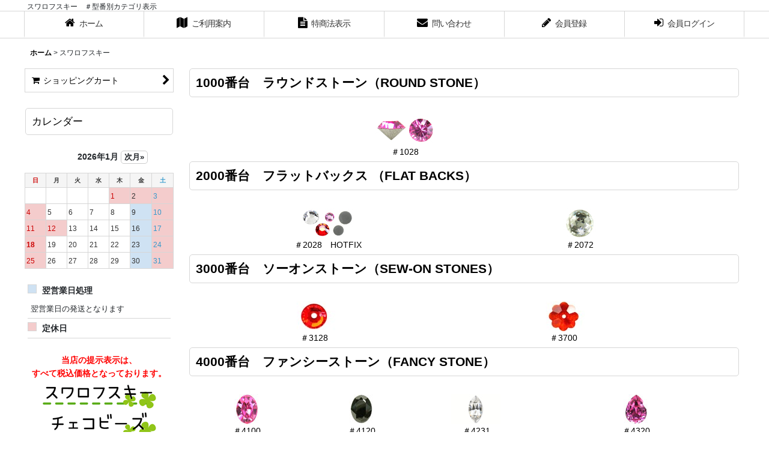

--- FILE ---
content_type: text/html; charset=UTF-8
request_url: https://www.holder-mart.com/page/1
body_size: 31380
content:
<!DOCTYPE html><html lang="ja" class="responsive use_hover column_layout wide_layout touch004">
<head>
    <meta charset="utf-8" />
    <title>スワロフスキー</title>
    <meta name="keywords" content="スワロフスキー　＃型番別カテゴリ表示" />
    <meta name="description" content="スワロフスキー　＃型番別カテゴリ表示" />
    <meta name="viewport" content="width=device-width, initial-scale=1.0, user-scalable=yes, viewport-fit=cover" />
    <meta name="format-detection" content="telephone=no" />
    <meta name="apple-touch-fullscreen" content="YES" />
    <link rel="alternate" type="application/rss+xml" title="RSS" href="https://www.holder-mart.com/rss/rss.php" />
    <link rel="canonical" href="https://www.holder-mart.com/page/1" />
    <link href="https://www.holder-mart.com/res/font/icon_font/ocnkiconf.min.css?v=11" rel="stylesheet">
    <link href="https://www.holder-mart.com/res/touch001/style/ocnk.min.css?v=72" rel="stylesheet" />
    <link href="https://www.holder-mart.com/res/touch004/style/template.css?1811011563" rel="stylesheet" />
    <link href="https://www.holder-mart.com/data/holder-mart/responsive/20210712095736b681f3.css?1628057932" rel="stylesheet" />
    <script src="https://www.holder-mart.com/res/touch004/js/jquery.min.js?1517808840"></script>
<script async src="https://www.googletagmanager.com/gtag/js?id=UA-535706-1"></script>
<script>
  window.dataLayer = window.dataLayer || [];
  function gtag(){dataLayer.push(arguments);}
  gtag('js', new Date());
  gtag('config', 'UA-535706-1');
</script>

</head>

<body class="free_page_body" id="free_page_1">
<div id="container" class="jpn_version visitor use_side_menu has_left_side_menu use_lightweight_thumbnail">
<div id="inner_container" class="vertical_stacking">

<div id="main_wrapper" class="stacking_item">

    <header>
        <div id="header_wrapper" class="standard_header">
            <div id="header" class="header">
                <div class="copy center_aligned_copy fix_center">
スワロフスキー　＃型番別カテゴリ表示
                </div>
                <div id="header_area" class="fix_center">
                    <div id="header_free_space" class="custom_space">
                    </div>
<div class="search_bar hidden_search_bar header_search_bar">
    <div class="inner_search_bar fix_center">
                                    <div class="search form_data" itemscope="itemscope" itemtype="http://schema.org/WebSite">
                                <meta itemprop="url" content="https://www.holder-mart.com" />
                                <form class="search_form" method="get" action="https://www.holder-mart.com/product-list" role="search" itemprop="potentialAction" itemscope="itemscope" itemtype="http://schema.org/SearchAction">
                                    <meta itemprop="target" content="https://www.holder-mart.com/product-list/?keyword={keyword}" />
                                    <input type="hidden" name="search_tmp" value="検索">                                    <input type="search" class="search_box" name="keyword" value="" placeholder="商品検索" itemprop="query-input" />
                                    <span class="global_btn">
                                        <button type="submit" class="searchinput btn_color_common btn_size_small vami" name="Submit" value="検索">
                                            <span class="button_head_space"></span>
                                            <span class="button_text">検索</span>
                                            <span class="button_end_space"></span>
                                        </button>

                                    </span>
                                </form>
                            </div>

        <span class="close_btn_box">
            <a href="javascript:void(0);" class="search_close icon_btn" aria-label="キャンセル" role="button">
                <span class="close_btn"><i class="fa fa-times" aria-hidden="true"></i></span>
            </a>
        </span>
    </div>
</div>
                </div>
            </div>

            <nav class="header_global_nav">
<div class="global_nav column6">
    <ul class="inner_global_nav  flex_layout flex_nowrap fix_center reset_list_style">
        <li class="global_nav_item wrapped_item g_home flex_layout has_nav_icon">
            <a href="https://www.holder-mart.com/" class="nav_btn flex_layout flex_a_center">
                <div class="nav_text flex_s_center">
                    <i class="fa fa-home menu_nav_icon" aria-hidden="true"></i>

                    <span class="nav_label">ホーム</span>
                </div>
            </a>
        </li>
        <li class="global_nav_item wrapped_item g_help flex_layout has_nav_icon">
            <a href="https://www.holder-mart.com/help" class="nav_btn flex_layout flex_a_center">
                <div class="nav_text flex_s_center">
                    <i class="fa fa-map menu_nav_icon" aria-hidden="true"></i>

                    <span class="nav_label">ご利用案内</span>
                </div>
            </a>
        </li>
        <li class="global_nav_item wrapped_item g_info flex_layout has_nav_icon">
            <a href="https://www.holder-mart.com/info" class="nav_btn flex_layout flex_a_center">
                <div class="nav_text flex_s_center">
                    <i class="fa fa-file-text menu_nav_icon" aria-hidden="true"></i>

                    <span class="nav_label">特商法表示</span>
                </div>
            </a>
        </li>
        <li class="global_nav_item wrapped_item g_contact flex_layout has_nav_icon">
            <a href="https://www.holder-mart.com/contact" class="nav_btn flex_layout flex_a_center secure_link">
                <div class="nav_text flex_s_center">
                    <i class="fa fa-envelope menu_nav_icon" aria-hidden="true"></i>

                    <span class="nav_label">問い合わせ</span>
                </div>
            </a>
        </li>
        <li class="global_nav_item wrapped_item g_register flex_layout has_nav_icon">
            <a href="https://www.holder-mart.com/register" class="nav_btn flex_layout flex_a_center secure_link">
                <div class="nav_text flex_s_center">
                    <i class="fa fa-pencil menu_nav_icon" aria-hidden="true"></i>

                    <span class="nav_label">会員登録</span>
                </div>
            </a>
        </li>
        <li class="global_nav_item wrapped_item g_singin flex_layout has_nav_icon">
            <a href="https://www.holder-mart.com/member-login" class="nav_btn flex_layout flex_a_center secure_link">
                <div class="nav_text flex_s_center">
                    <i class="fa fa-sign-in menu_nav_icon" aria-hidden="true"></i>

                    <span class="nav_label">会員ログイン</span>
                </div>
            </a>
        </li>
    </ul>
</div>
            </nav>

            <div class="popup_base popup_base_menu fix_center">
                <div class="popup_nav_area popup_primal_menu hidden_nav_area fix_center" aria-hidden="true" aria-expanded="false" role="dialog">
                    <div class="inner_popup_nav_area popup_nav_box fix_center">
                        <div class="upper_popup_nav">
<div class="header_font_setting">
    <div class="font_setting">
        <span class="set_font_title">文字サイズ<span class="colon">:</span></span>
        <span class="set_font_normal"></span><span class="set_font_large"></span>
    </div>
</div>
                        </div>
<div class="popup_nav column1">
    <ul class="inner_popup_nav  flex_layout advanced_flex_wrap padfix reset_list_style" data-inner=".nav_text">
        <li class="popup_nav_item wrapped_item t_home flex_layout has_nav_icon">
            <a href="https://www.holder-mart.com/" class="nav_btn flex_layout flex_a_center">
                <div class="nav_text flex_s_center">
                    <i class="fa fa-home menu_nav_icon" aria-hidden="true"></i>
                    <i class="fa fa-chevron-right right_side_nav_icon chevron_right_icon" aria-hidden="true"></i>

                    <span class="nav_label">ホーム</span>
                </div>
            </a>
        </li>
        <li class="popup_nav_item wrapped_item t_cart flex_layout has_nav_icon">
            <a href="https://www.holder-mart.com/cart" class="nav_btn flex_layout flex_a_center">
                <div class="nav_text flex_s_center">
                    <i class="fa fa-shopping-cart menu_nav_icon" aria-hidden="true"><span class="cart_qty"></span></i>
                    <i class="fa fa-chevron-right right_side_nav_icon chevron_right_icon" aria-hidden="true"></i>

                    <span class="nav_label">ショッピングカート</span>
                </div>
            </a>
        </li>
        <li class="popup_nav_item wrapped_item t_singin flex_layout has_nav_icon">
            <a href="https://www.holder-mart.com/member-login" class="nav_btn flex_layout flex_a_center secure_link">
                <div class="nav_text flex_s_center">
                    <i class="fa fa-sign-in menu_nav_icon" aria-hidden="true"></i>
                    <i class="fa fa-chevron-right right_side_nav_icon chevron_right_icon" aria-hidden="true"></i>

                    <span class="nav_label">ログイン</span>
                </div>
            </a>
        </li>
        <li class="popup_nav_item wrapped_item t_help flex_layout has_nav_icon">
            <a href="https://www.holder-mart.com/help" class="nav_btn flex_layout flex_a_center">
                <div class="nav_text flex_s_center">
                    <i class="fa fa-map menu_nav_icon" aria-hidden="true"></i>
                    <i class="fa fa-chevron-right right_side_nav_icon chevron_right_icon" aria-hidden="true"></i>

                    <span class="nav_label">ご利用案内</span>
                </div>
            </a>
        </li>
        <li class="popup_nav_item wrapped_item t_info flex_layout has_nav_icon">
            <a href="https://www.holder-mart.com/info" class="nav_btn flex_layout flex_a_center">
                <div class="nav_text flex_s_center">
                    <i class="fa fa-file-text menu_nav_icon" aria-hidden="true"></i>
                    <i class="fa fa-chevron-right right_side_nav_icon chevron_right_icon" aria-hidden="true"></i>

                    <span class="nav_label">特定商取引法</span>
                </div>
            </a>
        </li>
        <li class="popup_nav_item wrapped_item t_contact flex_layout has_nav_icon">
            <a href="https://www.holder-mart.com/contact" class="nav_btn flex_layout flex_a_center secure_link">
                <div class="nav_text flex_s_center">
                    <i class="fa fa-envelope menu_nav_icon" aria-hidden="true"></i>
                    <i class="fa fa-chevron-right right_side_nav_icon chevron_right_icon" aria-hidden="true"></i>

                    <span class="nav_label">お問い合わせ</span>
                </div>
            </a>
        </li>
    </ul>
</div>
                        <div class="lower_popup_nav">
                        </div>
                        <div class="nav_close_box">
                            <a href="javascript:void(0);" class="nav_close" aria-label="閉じる" role="button"><span class="nav_close_btn"><i class="fa fa-times" aria-hidden="true"></i></span></a>
                        </div>
                        <a class="close_btn_box icon_btn" href="javascript:void(0);" aria-label="閉じる" role="button">
                            <span class="close_btn">
                                <i class="fa fa-times" aria-hidden="true"></i>
                            </span>
                        </a>
                    </div>
                </div>
            </div>

        </div>
    </header>


    <div id="contents" class="layout_2_col standard_contents">

<div class="breadcrumb_area fix_center">
    <ol class="breadcrumb_list" itemscope itemtype="https://schema.org/BreadcrumbList">
        <li class="breadcrumb_nav breadcrumb_nav1" itemprop="itemListElement" itemscope itemtype="https://schema.org/ListItem">
            <a href="https://www.holder-mart.com/" itemprop="item">
                <span class="breadcrumb_text" itemprop="name">ホーム</span>
            </a>
            <meta itemprop="position" content="1">
        </li>
        <li class="breadcrumb_nav" itemprop="itemListElement" itemscope itemtype="https://schema.org/ListItem">
            <span class="gt">&gt;</span>
                <span class="thispage" itemprop="name">スワロフスキー</span>
            <meta itemprop="position" content="2">
        </li>
    </ol>
</div>

        <div id="inner_contents" class="clearfix fix_center">

            <div id="maincol">
                <main id="main_container">
                    <div id="inner_main_container">

                        <div class="page_box free_page_box">
                            <div class="free_contents">
                                <div class="inner_free_contents">
<div class="side_box"><h2>1000番台　ラウンドストーン<br class="sp">（ROUND STONE）</h2></div>
<table width="100%" border="0" cellspacing="5" cellpadding="5">
<tr align="center">
<td width="25%"><a href="https://holder-mart.ocnk.net/product-list/51">
<img src="https://holder-mart.ocnk.net/data/holder-mart/image/swaro/1028.jpg" border="0"></a><br>＃1028
</td>
<td>
</td>
<td>
</td>
<td>
</td>
</tr></table> 
<div class="side_box"><h2>2000番台　フラットバックス <br class="sp">（FLAT BACKS）</h2></div>
<table width="100%" border="0" cellspacing="5" cellpadding="5">
<tr align="center">
<td width="25%"><a href="https://holder-mart.ocnk.net/product-list/53">
<img src="https://holder-mart.ocnk.net/data/holder-mart/image/swaro/2028hf.jpg" border="0"></a><br>＃2028　HOTFIX</td>

<td width="25%"><a href="https://holder-mart.ocnk.net/product-list/54">
<img src="https://holder-mart.ocnk.net/data/holder-mart/image/swaro/2072.jpg" border="0"></a><br>＃2072</td>

<td width="25%">
<td width="25%">
</td>
</tr></table>


<div class="side_box"><h2>3000番台　ソーオンストーン<br class="sp">（SEW-ON STONES）</h2></div>
<table width="100%" border="0" cellspacing="5" cellpadding="5">
<tr align="center">
<td width="25%"><a href="https://holder-mart.ocnk.net/product-list/57">
<img src="https://holder-mart.ocnk.net/data/holder-mart/image/swaro/3128.jpg" border="0"></a><br>＃3128
</td>
<td width="25%"><a href="https://holder-mart.ocnk.net/product-list/58">
<img src="https://holder-mart.ocnk.net/data/holder-mart/image/swaro/3700.jpg" border="0"></a><br>＃3700
</td>
<td width="25%">
</td>
<td width="25%">
</td>
</tr></table>

<div class="side_box"><h2>4000番台　ファンシーストーン<br class="sp">（FANCY STONE）</h2></div>
<table width="100%" border="0" cellspacing="5" cellpadding="5">
<tr align="center">
<td width="25%"><a href="https://holder-mart.ocnk.net/product-list/60">
<img src="https://holder-mart.ocnk.net/data/holder-mart/image/swaro/4100.jpg" border="0"></a><br>＃4100
</td>
<td width="25%"><a href="https://holder-mart.ocnk.net/product-list/61">
<img src="https://holder-mart.ocnk.net/data/holder-mart/image/swaro/4120.jpg" border="0"></a><br>＃4120
</td>
<td width="25%"><a href="https://holder-mart.ocnk.net/product-list/62">
<img src="https://holder-mart.ocnk.net/data/holder-mart/image/swaro/4231.jpg" border="0"></a><br>＃4231
</td>
<td width="25%"><a href="https://holder-mart.ocnk.net/product-list/63">
<img src="https://holder-mart.ocnk.net/data/holder-mart/image/swaro/4320.jpg" border="0"></a><br>＃4320
</td>
</tr>
<tr align="center">
<td width="25%"><a href="https://holder-mart.ocnk.net/product-list/64">
<img src="https://holder-mart.ocnk.net/data/holder-mart/image/swaro/4470.jpg" border="0"></a><br>＃4470
</td>
<td width="25%"><a href="https://holder-mart.ocnk.net/product-list/65">
<img src="https://holder-mart.ocnk.net/data/holder-mart/image/swaro/4722.jpg" border="0"></a><br>＃4722
</td>
<td width="25%"><a href="https://holder-mart.ocnk.net/product-list/66">
<img src="https://holder-mart.ocnk.net/data/holder-mart/image/swaro/4861.jpg" border="0"></a><br>＃4861
</td>
<td width="25%"><a href="https://holder-mart.ocnk.net/product-list/501">
<img src="https://holder-mart.ocnk.net/data/holder-mart/image/accmetal/isiza.jpg" border="0"></a><br>ファンシーストーン用石座
</td>
</tr></table>

<div class="side_box"><h2>5000番台　ビーズ（BEADS）</h2></div>
<table width="100%" border="0" cellspacing="5" cellpadding="5">
<tr align="center">
<td width="25%"><a href="https://holder-mart.ocnk.net/product-list/68">
<img src="https://holder-mart.ocnk.net/data/holder-mart/image/swaro/5000.jpg" border="0"></a><br>＃5000
</td>
<td width="25%"><a href="https://holder-mart.ocnk.net/product-list/69">
<img src="https://holder-mart.ocnk.net/data/holder-mart/image/swaro/5040.jpg" border="0"></a><br>＃5040
</td>
<td width="25%"><a href="https://holder-mart.ocnk.net/product-list/70">
<img src="https://holder-mart.ocnk.net/data/holder-mart/image/swaro/5200.jpg" border="0"></a><br>＃5200
</td>
<td width="25%"><a href="https://holder-mart.ocnk.net/product-list/71">
<img src="https://holder-mart.ocnk.net/data/holder-mart/image/swaro/5203.jpg" border="0"></a><br>＃5203
</td>
</tr>
<tr align="center">
<td width="25%"><a href="https://holder-mart.ocnk.net/product-list/72">
<img src="https://holder-mart.ocnk.net/data/holder-mart/image/swaro/5305.jpg" border="0"></a><br>＃5305
</td>
<td width="25%"><a href="https://holder-mart.ocnk.net/product-list/615">
<img src="https://holder-mart.ocnk.net/data/holder-mart/image/swaro/5310.jpg" border="0"></a><br>＃5310</td>
<td width="25%"><!--<a href="https://holder-mart.ocnk.net/product-list/">
<img src="https://holder-mart.ocnk.net/data/holder-mart/image/swaro/5328ha.jpg" border="0"></a>--><br>
</td>
<td width="25%">
</td>
</tr>
<tr align="center">
<td width="25%" colspan="4">
<hr>
</td>
</tr>
<tr align="center">
<td width="25%" colspan="4">
<img src="https://holder-mart.ocnk.net/data/holder-mart/image/top/5328swaro.jpg" border="0">
</td>
<td width="25%">
</tr>
<tr align="center">
<td width="25%"><a href="https://holder-mart.ocnk.net/product-list/74">
<img src="https://holder-mart.ocnk.net/data/holder-mart/image/swaro/5328.jpg" border="0"></a><br>＃5328
</td>
<td width="25%"><a href="https://www.holder-mart.com/product-group/293">
<img src="https://holder-mart.ocnk.net/data/holder-mart/image/swaro/gro.jpg" border="0"></a>
</td>
<td width="25%">
</td>
</tr>
<tr align="center">
<td width="25%"><a href="https://www.holder-mart.com/product-group/35">
<img src="https://holder-mart.ocnk.net/data/holder-mart/image/swaro/3no.jpg" border="0"></a>
</td>
<td width="25%"><a href="https://www.holder-mart.com/product-group/36">
<img src="https://holder-mart.ocnk.net/data/holder-mart/image/swaro/3ab.jpg" border="0"></a>
</td>
<td width="25%"><a href="https://www.holder-mart.com/product-group/37">
<img src="https://holder-mart.ocnk.net/data/holder-mart/image/swaro/3st.jpg" border="0"></a>
</td>
<td width="25%"><a href="https://www.holder-mart.com/product-group/38">
<img src="https://holder-mart.ocnk.net/data/holder-mart/image/swaro/3to.jpg" border="0"></a>
</td>
</tr>
<tr align="center">
<td width="25%"><a href="https://www.holder-mart.com/product-group/39">
<img src="https://holder-mart.ocnk.net/data/holder-mart/image/swaro/4no.jpg" border="0"></a>
</td>
<td width="25%"><a href="https://www.holder-mart.com/product-group/40">
<img src="https://holder-mart.ocnk.net/data/holder-mart/image/swaro/4ab.jpg" border="0"></a>
</td>
<td width="25%"><a href="https://www.holder-mart.com/product-group/41">
<img src="https://holder-mart.ocnk.net/data/holder-mart/image/swaro/4st.jpg" border="0"></a>
</td>
<td width="25%"><a href="https://www.holder-mart.com/product-group/42">
<img src="https://holder-mart.ocnk.net/data/holder-mart/image/swaro/4to.jpg" border="0"></a>
</td>
</tr>
<tr align="center">
<td width="25%"><a href="https://www.holder-mart.com/product-list/83">
<img src="https://holder-mart.ocnk.net/data/holder-mart/image/swaro/5mm.jpg" border="0"></a>
</td>
<td width="25%"><a href="https://www.holder-mart.com/product-list/84">
<img src="https://holder-mart.ocnk.net/data/holder-mart/image/swaro/6mm.jpg" border="0"></a>
</td>
<td width="25%"><a href="https://www.holder-mart.com/product-list/85">
<img src="https://holder-mart.ocnk.net/data/holder-mart/image/swaro/8mm.jpg" border="0"></a>
</td>
<td width="25%"><a href="https://www.holder-mart.com/product-group/43">
<img src="https://holder-mart.ocnk.net/data/holder-mart/image/swaro/4ab2x.jpg" border="0"></a>
</td>
</tr>
<tr align="center">
<td width="25%" colspan="4">
<hr>
</td>
</tr>
<tr align="center">
<td width="25%"><a href="https://holder-mart.ocnk.net/product-list/73">
<img src="https://holder-mart.ocnk.net/data/holder-mart/image/swaro/5500.jpg" border="0"></a><br>＃5500
</td>
<td width="25%"><a href="https://holder-mart.ocnk.net/product-list/75">
<img src="https://holder-mart.ocnk.net/data/holder-mart/image/swaro/5600.jpg" border="0"></a><br>＃5600
</td>
<td width="25%"><a href="https://holder-mart.ocnk.net/product-list/76">
<img src="https://holder-mart.ocnk.net/data/holder-mart/image/swaro/5601.jpg" border="0"></a><br>＃5601
</td>
<td width="25%"><a href="https://holder-mart.ocnk.net/product-list/77">
<img src="https://holder-mart.ocnk.net/data/holder-mart/image/swaro/5714.jpg" border="0"></a><br>＃5714
</td>
</tr>
<tr align="center">
<td width="25%"><a href="https://holder-mart.ocnk.net/product-list/78">
<img src="https://holder-mart.ocnk.net/data/holder-mart/image/swaro/5744.jpg" border="0"></a><br>＃5744
</td>
<td width="25%"><a href="https://holder-mart.ocnk.net/product-list/79">
<img src="https://holder-mart.ocnk.net/data/holder-mart/image/swaro/5754.jpg" border="0"></a><br>＃5754
</td>
<td width="25%"><a href="https://holder-mart.ocnk.net/product-list/343">
<img src="https://holder-mart.ocnk.net/data/holder-mart/image/swaro/vintage.jpg" border="0"></a><br>VINTAGE
</td>
<td width="25%">
</td>
</tr></table>

<div class="side_box"><h2>5800番台　クリスタルパール<br class="sp">（CRYSTAL PEARLS）</h2></div>
<table width="100%" border="0" cellspacing="5" cellpadding="5">
<tr align="center">
<td width="25%"><a href="https://holder-mart.ocnk.net/product-list/87">
<img src="https://holder-mart.ocnk.net/data/holder-mart/image/swaro/5810.jpg" border="0"></a><br>＃5810
</td>
<td width="25%"><a href="https://holder-mart.ocnk.net/product-list/88">
<img src="https://holder-mart.ocnk.net/data/holder-mart/image/swaro/5826.jpg" border="0"></a><br>＃5826
</td>
<td width="25%">
</td>
<td width="25%">
</td>
</tr></table>

<div class="side_box"><h2>6000番台　ペンダントパーツ<br class="sp">（PENDANTS）</h2></div>
<table width="100%" border="0" cellspacing="5" cellpadding="5">
<tr align="center">
<td width="25%"><a href="https://holder-mart.ocnk.net/product-list/90">
<img src="https://holder-mart.ocnk.net/data/holder-mart/image/swaro/6000.jpg" border="0"></a><br>＃6000
</td>
<td width="25%"><a href="https://holder-mart.ocnk.net/product-list/92">
<img src="https://holder-mart.ocnk.net/data/holder-mart/image/swaro/6010.jpg" border="0"></a><br>＃6010
</td>
<td width="25%"><a href="https://holder-mart.ocnk.net/product-list/93">
<img src="https://holder-mart.ocnk.net/data/holder-mart/image/swaro/6012.jpg" border="0"></a><br>＃6012
</td>
<td width="25%"><a href="https://holder-mart.ocnk.net/product-list/94">
<img src="https://holder-mart.ocnk.net/data/holder-mart/image/swaro/6049.jpg" border="0"></a><br>＃6049
</td>
</tr>
<tr align="center">
<td width="25%"><a href="https://holder-mart.ocnk.net/product-list/95">
<img src="https://holder-mart.ocnk.net/data/holder-mart/image/swaro/6058.jpg" border="0"></a><br>＃6058
</td>
<td width="25%"><a href="https://holder-mart.ocnk.net/product-list/96">
<img src="https://holder-mart.ocnk.net/data/holder-mart/image/swaro/6090.jpg" border="0"></a><br>＃6090
</td>
<td width="25%"><a href="https://holder-mart.ocnk.net/product-list/97">
<img src="https://holder-mart.ocnk.net/data/holder-mart/image/swaro/6091.jpg" border="0"></a><br>＃6091
</td>
<td width="25%"><a href="https://holder-mart.ocnk.net/product-list/98">
<img src="https://holder-mart.ocnk.net/data/holder-mart/image/swaro/6100.jpg" border="0"></a><br>＃6100
</td>
</tr>
<tr align="center">
<td width="25%"><a href="https://holder-mart.ocnk.net/product-list/99">
<img src="https://holder-mart.ocnk.net/data/holder-mart/image/swaro/6106.jpg" border="0"></a><br>＃6106
</td>
<td width="25%"><a href="https://holder-mart.ocnk.net/product-list/100">
<img src="https://holder-mart.ocnk.net/data/holder-mart/image/swaro/6210.jpg" border="0"></a><br>＃6210
</td>
<td width="25%"><a href="https://holder-mart.ocnk.net/product-list/101">
<img src="https://holder-mart.ocnk.net/data/holder-mart/image/swaro/6225.jpg" border="0"></a><br>＃6225
</td>
<td width="25%"><a href="https://holder-mart.ocnk.net/product-list/102">
<img src="https://holder-mart.ocnk.net/data/holder-mart/image/swaro/6202.jpg" border="0"></a><br>＃6228（＃6202）
</td>
</tr>
<tr align="center">
<td width="25%"><a href="https://holder-mart.ocnk.net/product-list/103">
<img src="https://holder-mart.ocnk.net/data/holder-mart/image/swaro/6240.jpg" border="0"></a><br>＃6240
</td>
<td width="25%"><a href="https://holder-mart.ocnk.net/product-list/104">
<img src="https://holder-mart.ocnk.net/data/holder-mart/image/swaro/6261.jpg" border="0"></a><br>＃6261
</td>
<td width="25%"><a href="https://holder-mart.ocnk.net/product-list/105">
<img src="https://holder-mart.ocnk.net/data/holder-mart/image/swaro/6301.jpg" border="0"></a><br>＃6301
</td>
<td width="25%"><a href="https://holder-mart.ocnk.net/product-list/106">
<img src="https://holder-mart.ocnk.net/data/holder-mart/image/swaro/6401.jpg" border="0"></a><br>＃6401
</td>
</tr>
<tr align="center">
<td width="25%"><a href="https://holder-mart.ocnk.net/product-list/107">
<img src="https://holder-mart.ocnk.net/data/holder-mart/image/swaro/6404.jpg" border="0"></a><br>＃6404
</td>
<td width="25%"><a href="https://holder-mart.ocnk.net/product-list/108">
<img src="https://holder-mart.ocnk.net/data/holder-mart/image/swaro/6200.jpg" border="0"></a><br>＃6428（＃6200）
</td>
<td width="25%"><a href="https://holder-mart.ocnk.net/product-list/109">
<img src="https://holder-mart.ocnk.net/data/holder-mart/image/swaro/6704.jpg" border="0"></a><br>＃6704
</td>
<td width="25%"><a href="https://holder-mart.ocnk.net/product-list/110">
<img src="https://holder-mart.ocnk.net/data/holder-mart/image/swaro/6714.jpg" border="0"></a><br>＃6714
</td>
</tr>
<tr align="center">
<td width="25%"><a href="https://holder-mart.ocnk.net/product-list/111">
<img src="https://holder-mart.ocnk.net/data/holder-mart/image/swaro/6722.jpg" border="0"></a><br>＃6722
</td>
<td width="25%"><a href="https://holder-mart.ocnk.net/product-list/113">
<img src="https://holder-mart.ocnk.net/data/holder-mart/image/swaro/6744.jpg" border="0"></a><br>＃6744
</td>
<td width="25%"><a href="https://holder-mart.ocnk.net/product-list/114">
<img src="https://holder-mart.ocnk.net/data/holder-mart/image/swaro/6754.jpg" border="0"></a><br>＃6754
</td>
<td width="25%"><a href="https://holder-mart.ocnk.net/product-list/347">
<img src="https://holder-mart.ocnk.net/data/holder-mart/image/swaro/6764.jpg" border="0"></a><br>＃6764
</td>
</tr>
<tr align="center">
<td width="25%"><a href="https://holder-mart.ocnk.net/product-list/115">
<img src="https://holder-mart.ocnk.net/data/holder-mart/image/swaro/6860.jpg" border="0"></a><br>＃6860
</td>
<td width="25%"><a href="https://holder-mart.ocnk.net/product-list/116">
<img src="https://holder-mart.ocnk.net/data/holder-mart/image/swaro/6866.jpg" border="0"></a><br>＃6866
</td>
<td width="25%">
</td>
<td width="25%">
</td>
</tr></table>
<div class="side_box"><h2>8000番台　ストラス<br class="sp">  (シャンデリアパーツ）</h2></div>
<table width="100%" border="0" cellspacing="5" cellpadding="5">
<tr align="center">
<td width="25%"><a href="https://holder-mart.ocnk.net/product-list/119">
<img src="https://holder-mart.ocnk.net/data/holder-mart/image/swaro/8560.jpg" border="0"></a><br>＃8560
</td>
<td width="25%">
</td>
<td width="25%">
</td>
<td width="25%">
</td>
</tr></table>
                                </div>
                            </div>
                        </div>

                    </div>
                </main>
            </div>

            <aside id="left_side_col" class="side_col">
                <div class="side_container has_toggle_menu_list">
                    <div class="inner_side_container">
                        <div class="side_box cart_nav_box side_section">
<div class="side_nav column1 basic_nav">
    <ul class="inner_side_nav  inner_basic_nav flex_nowrap padfix reset_list_style" data-inner=".nav_text">
        <li class="basic_nav_item wrapped_item s_cart flex_layout has_nav_icon">
            <a href="https://www.holder-mart.com/cart" class="nav_btn flex_layout flex_a_center">
                <div class="nav_text flex_s_center">
                    <i class="fa fa-shopping-cart menu_nav_icon" aria-hidden="true"><span class="cart_qty"></span></i>
                    <i class="fa fa-chevron-right right_side_nav_icon chevron_right_icon" aria-hidden="true"></i>

                    <span class="nav_label">ショッピングカート</span>
                </div>
            </a>
        </li>
    </ul>
</div>
                        </div>
                        <div class="side_section side_calendar_box">
<div class="ajax_calendar initial_loading" data-area="side" data-title="カレンダー"></div>
                        </div>
                        <div class="side_box side_section side_free_box" data-free="s2">
                            <div class="custom_space">
<center><font color="red"><b>当店の提示表示は、<br>すべて税込価格となっております。</b></font><br>
<a href="https://www.holder-mart.com/page/1"><img src="https://www.holder-mart.com/data/holder-mart/image/ctg/ctg_01.png" width="200" height="50" border="0"></a>
<br>
<a href="https://www.holder-mart.com/page/5"><img src="https://www.holder-mart.com/data/holder-mart/image/ctg/ctg_02.png" width="200" height="50" border="0"></a>
<br>
<a href="https://www.holder-mart.com/page/2"><img src="https://www.holder-mart.com/data/holder-mart/image/ctg/ctg_03.png" width="200" height="50" border="0"></a>
<br>
<a href="https://www.holder-mart.com/page/9"><img src="https://www.holder-mart.com/data/holder-mart/image/ctg/ctg_04.png" width="200" height="50" border="0"></a>
<br>
<a href="https://www.holder-mart.com/page/6"><img src="https://www.holder-mart.com/data/holder-mart/image/ctg/ctg_05.png" width="200" height="50" border="0"></a>
<br>
<a href="https://www.holder-mart.com/page/7"><img src="https://www.holder-mart.com/data/holder-mart/image/ctg/ctg_06.png" width="200" height="50" border="0"></a>
<br>
<a href="https://www.holder-mart.com/page/8"><img src="https://www.holder-mart.com/data/holder-mart/image/ctg/ctg_07.png" width="200" height="50" border="0"></a>
<br>
<a href="https://www.holder-mart.com/page/4"><img src="https://www.holder-mart.com/data/holder-mart/image/ctg/ctg_08.png" width="200" height="50" border="0"></a>
<br>
<a href="https://www.holder-mart.com/page/10"><img src="https://www.holder-mart.com/data/holder-mart/image/ctg/ctg_09.png" width="200" height="50" border="0"></a>
<br>
<a href="https://www.holder-mart.com/page/11"><img src="https://www.holder-mart.com/data/holder-mart/image/ctg/ctg_10.png" width="200" height="50" border="0"></a>
<br>
<a href="https://www.holder-mart.com/page/14"><img src="https://www.holder-mart.com/data/holder-mart/image/ctg/ctg_11.png" width="200" height="50" border="0"></a>
<br>
<a href="https://www.holder-mart.com/page/12"><img src="https://www.holder-mart.com/data/holder-mart/image/ctg/ctg_12.png" width="200" height="50" border="0"></a>
<br>
<a href="https://www.holder-mart.com/product-list/560"><img src="https://www.holder-mart.com/data/holder-mart/image/ctg/ctg_13.png" width="200" height="50" border="0"></a>
<br>
<a href="https://www.holder-mart.com/product-list/666"><img src="https://www.holder-mart.com/data/holder-mart/image/ctg/ctg_14.png" width="200" height="50" border="0"></a></center>
                            </div>
                        </div>
                        <div class="side_box side_section side_free_box" data-free="s4">
                            <div class="custom_space">
<div align="center"><div class="side_box"><h2>追加注文について</h2></div></div><center><font size=2><div style="margin-left:12px;">当店では、注文を日付単位で<br />
翌営業日処理しております。<br />
<br />
追加注文は下記の通りお願い致します<br />
<br />
①追加分のみをHPから注文<br />
↓<br />
②追加注文完了後にご連絡<br />
<br />
<b>お問い合わせフォームより</b><br />
お名前・ご注文日・<br />
追加注文完了日をご連絡下さい<br />
↓<br />
③翌営業日に追加分を合計、再計算<br />
して注文確認メールをお送り致します<br />
<br />
追加注文は対応可能ですが、<br />
商品の変更、一部キャンセル等は<br />
システム上、対応できませんので<br />
キャンセル後、新たにご注文下さい。<br />
<br />
追加注文は発送準備完了まで<br />
受付可能ですが、間に合わない場合も<br />
ございますので何卒ご了承下さいませ<br />
<br />
追加注文は間違えを避ける為、<br />
できるだけ同日中にお願い致します。<br />
<br />
<font color="red"><b>日付をまたいだ場合は、追加後に<br />
ご連絡がないと別処理になってしまう<br />
可能性がございますのでご注意下さい</font><br />
<br />
<font color="blue">備考欄に記載されても気づかない<br />
場合がありますので、同梱希望の際は<br />
必ずご連絡をお願い致します。<br />
</b></font></font></div><center>
                            </div>
                        </div>
                    </div>
                </div>
            </aside>

        </div>

    </div>

</div>

<div id="bottom_wrapper" class="stacking_item">
    <footer id="footer_container">
        <div id="footer_wrapper" class="footer_area standard_footer">
            <div class="fixed_corner_box">
                <a href="#container" class="back_to_top fixed_corner_button" data-style="off" aria-label="ページトップへ">
                    <span class="inner_fixed_corner"><i class="fa fa-angle-up" aria-hidden="true"></i></span>
                </a>
            </div>
            <div class="footer_nav column1" role="navigation">
                <ul class="inner_footer_nav inner_footer_nav1 flex_layout advanced_flex_wrap padfix fix_center reset_list_style" data-inner=".nav_text">
        <li class="footer_nav_item wrapped_item f_home flex_layout has_nav_icon">
            <a href="https://www.holder-mart.com/" class="nav_btn flex_layout flex_a_center">
                <div class="nav_text flex_s_center">
                    <i class="fa fa-home menu_nav_icon" aria-hidden="true"></i>
                    <i class="fa fa-chevron-right right_side_nav_icon chevron_right_icon" aria-hidden="true"></i>

                    <span class="nav_label">ホーム</span>
                </div>
            </a>
        </li>
        <li class="footer_nav_item wrapped_item f_cart flex_layout has_nav_icon">
            <a href="https://www.holder-mart.com/cart" class="nav_btn flex_layout flex_a_center">
                <div class="nav_text flex_s_center">
                    <i class="fa fa-shopping-cart menu_nav_icon" aria-hidden="true"><span class="cart_qty"></span></i>
                    <i class="fa fa-chevron-right right_side_nav_icon chevron_right_icon" aria-hidden="true"></i>

                    <span class="nav_label">ショッピングカート</span>
                </div>
            </a>
        </li>
        <li class="footer_nav_item wrapped_item f_member flex_layout has_nav_icon">
            <a href="https://www.holder-mart.com/member" class="nav_btn flex_layout flex_a_center secure_link">
                <div class="nav_text flex_s_center">
                    <i class="fa fa-user menu_nav_icon" aria-hidden="true"></i>
                    <i class="fa fa-chevron-right right_side_nav_icon chevron_right_icon" aria-hidden="true"></i>

                    <span class="nav_label">マイページ</span>
                </div>
            </a>
        </li>
        <li class="footer_nav_item wrapped_item f_favorite flex_layout has_nav_icon">
            <a href="https://www.holder-mart.com/favorite" class="nav_btn flex_layout flex_a_center secure_link">
                <div class="nav_text flex_s_center">
                    <i class="fa fa-heart menu_nav_icon" aria-hidden="true"></i>
                    <i class="fa fa-chevron-right right_side_nav_icon chevron_right_icon" aria-hidden="true"></i>

                    <span class="nav_label">お気に入り</span>
                </div>
            </a>
        </li>
        <li class="footer_nav_item wrapped_item f_recently flex_layout has_nav_icon">
            <a href="https://www.holder-mart.com/recently" class="nav_btn flex_layout flex_a_center">
                <div class="nav_text flex_s_center">
                    <i class="fa fa-clock-o menu_nav_icon" aria-hidden="true"></i>
                    <i class="fa fa-chevron-right right_side_nav_icon chevron_right_icon" aria-hidden="true"></i>

                    <span class="nav_label">最近チェックしたアイテム</span>
                </div>
            </a>
        </li>
        <li class="footer_nav_item wrapped_item f_info flex_layout has_nav_icon">
            <a href="https://www.holder-mart.com/info" class="nav_btn flex_layout flex_a_center">
                <div class="nav_text flex_s_center">
                    <i class="fa fa-file-text menu_nav_icon" aria-hidden="true"></i>
                    <i class="fa fa-chevron-right right_side_nav_icon chevron_right_icon" aria-hidden="true"></i>

                    <span class="nav_label">特定商取引法</span>
                </div>
            </a>
        </li>
        <li class="footer_nav_item wrapped_item f_help flex_layout has_nav_icon">
            <a href="https://www.holder-mart.com/help" class="nav_btn flex_layout flex_a_center">
                <div class="nav_text flex_s_center">
                    <i class="fa fa-map menu_nav_icon" aria-hidden="true"></i>
                    <i class="fa fa-chevron-right right_side_nav_icon chevron_right_icon" aria-hidden="true"></i>

                    <span class="nav_label">ご利用案内</span>
                </div>
            </a>
        </li>
        <li class="footer_nav_item wrapped_item f_contact flex_layout has_nav_icon">
            <a href="https://www.holder-mart.com/contact" class="nav_btn flex_layout flex_a_center secure_link">
                <div class="nav_text flex_s_center">
                    <i class="fa fa-envelope menu_nav_icon" aria-hidden="true"></i>
                    <i class="fa fa-chevron-right right_side_nav_icon chevron_right_icon" aria-hidden="true"></i>

                    <span class="nav_label">お問い合わせ</span>
                </div>
            </a>
        </li>
    </ul>
                        </div>
            <div id="footer">
                <div id="inner_footer" class="fix_center" role="contentinfo">
                    <div class="footer_banner">
                        <div class="inner_footer_banner fix_center">
                        </div>
                    </div>

                    <div class="footer_free_space custom_space" id="footer_free_middle">
販売主：有限会社フリー企画（<a href="http://freekikaku.uiui.net/" target="_blank">http://freekikaku.uiui.net/</a>）
                    </div>
                    <div id="copyright" class="custom_space">
Copyright &copy; 2003 HOLDER-MART All Rights Reserved.
                    </div>
                </div>
            </div>
        </div>
    </footer>


</div>
<noscript><div class="uppermost_note"><div class="uppermost_note_desc">JavaScriptを有効にしてご利用ください</div></div></noscript>

</div>

</div>

<script type="text/template" id="ajax_item_wrap_template">
<section>
    <div class="item_box ajax_item_box">
        <div class="section_title">
            <h2>
                <span class="title_head_space"></span>
                <span class="title_text"><%= title %></span>
                <span class="title_end_space"></span>
            </h2>
        </div>
        <div class="ajax_comment"></div>
        <div class="ajax_contents">
            <div class="ajax_list_box" data-position="<%- position %>" data-pointer="<%- pointer %>" data-adjustment="<%- adjustment %>" data-cols="<%- cols %>" data-async="<%- asyncImage %>">
                <div class="ajax_itemlist_box list_item_table loading"></div>
            </div>
        </div>
    </div>
</section>
</script>
<script type="text/template" id="overlay_template">
<div class="overlay_area">
    <div class="overlay_front">
        <div class="inner_overlay_front">
            <div class="modal_skin clearfix" tabindex="0">
<%= inner_skin %>
            </div>
<%= close_btn %>
        </div>
    </div>
</div>
</script>
<script type="text/template" id="product_form_template" data-wrap-class="overlay_product">
<div class="detail_page_body">
    <div class="page_box">
        <div class="detail_item_data clearfix">
<%= product_form %>
        </div>
    </div>
</div>
</script>
<script type="text/template" id="alert_template">
<div class="alert_form">
    <div class="alert_message">
        <%= message %>
    </div>
    <div class="overlay_alert_close">
        <div class="btn_box">
            <div class="form_btn">
                <span class="global_btn">
                    <button type="button" class="yesinput btn_size_large btn_color_emphasis close_link">
                        <span class="button_head_space"></span>
                        <span class="button_text">はい</span>
                        <span class="button_end_space"></span>
                    </button>
                </span>
            </div>
        </div>
    </div>
</div>
</script>
<script type="text/template" id="menu_popup_template">
<div class="popup_menu fix_center prepared_popup">
    <div class="popup_nav_area popup_menu_area fix_center">
        <div class="inner_popup_nav_area popup_main_menu fix_center">
<%= menuList %>
        </div>
        <div class="inner_popup_nav_area popup_sub_menu fix_center"></div>
    </div>
</div>
</script>
<script type="text/template" id="menu_popup_inner_template">
<div class="popup_nav_title"><%= title %></div>
<div class="popup_nav column1">
    <ul class="inner_popup_nav flex_layout advanced_flex_wrap padfix reset_list_style<%- additionalClassName%>">
<%= linkList %>
    </ul>
    <a class="close_btn_box icon_btn nav_close" href="javascript:void(0);" aria-label="閉じる" role="button">
        <span class="close_btn">
            <i class="fa fa-times" aria-hidden="true"></i>
        </span>
    </a>
</div>
<div class="nav_close_box">
    <a href="javascript:void(0);" class="nav_close" title="閉じる" role="button">
        <span class="nav_close_btn">
            <i class="fa fa-times" title="閉じる"></i>
        </span>
    </a>
</div>
</script>
<script type="text/template" id="menu_popup_title_template">
<div class="upper_popup_nav">
    <div class="popup_menu_back global_btn backinput_btn"><a href="javascript:void(0);" class="backinput btn_size_small btn_color_common" role="button">戻る</a></div>
    <div class="popup_sub_title">
        <span class="title_head_space"></span>
        <span class="title_text"><%- title %></span>
        <span class="title_end_space"></span>
    </div>
</div>
</script>
<script type="text/template" id="menu_popup_link_template">
<li class="popup_nav_item wrapped_item flex_layout <%- uniqueName %>">
    <a href="<%- url %>" class="nav_btn<%- hasImage %> flex_layout flex_a_center item_list_link<% if (hasSub) { %> has_popup_sub_menu<% } %>" data-sub-menu="<% if (hasSub) { %><%- index %><% } %>">
        <%= image %>
        <div class="nav_text flex_s_center">
            <span class="nav_space"></span>
            <i class="fa fa-chevron-right right_side_nav_icon chevron_right_icon" aria-hidden="true"></i>
            <span class="nav_label"><%- label %></span>
        </div>
    </a>
</li>
</script>
<script type="text/template" id="menu_popup_link_image_template">
<div class="<%- className %>">
    <img src="<%- imagePath %>" width="<%- imageWidth %>" height="<%- imageHeight %>" alt="" />
</div>
</script>
<script type="text/template" id="variation_popup_template">
<div class="popup_variation">
    <a class="close_btn_box" href="javascript:void(0);" aria-label="閉じる" role="button"><span class="icon_btn"><span class="close_btn"><i class="fa fa-times" aria-hidden="true"></i></span></span></a>
    <div class="upper_popup_message"></div>
    <div class="inner_popup_variation">
<%= variations %>
    </div>
    <div class="popup_bottom_ok">
        <span class="global_btn okinput_btn">
            <button type="button" class="okinput btn_size_large btn_color_common">
                <span class="button_head_space"></span>
                <span class="button_text">OK</span>
                <span class="button_end_space"></span>
            </button>
        </span>
    </div>
    <div class="popup_bottom_close global_iconleft">
        <a href="javascript:void(0);" class="close_link global_link" role="button"><i class="fa fa-times" aria-hidden="true"></i>閉じる</a>
    </div>
</div>
</script>
<script type="text/template" id="variation_selection_template">
<div class="popup_variation_selection popup_variation_<%- selectIndex %>">
    <div class="popup_variation_title">
        <span class="popup_variation_label"><%- selectInfo.selectLabel %><span class="colon">:</span></span>
        <span class="popup_variation_value"></span>
        <span class="popup_title_button"></span>
    </div>
    <div class="popup_variation_options"><%= options %></div>
</div>
</script>
<script type="text/template" id="button_template">
<button type="<%- type %>" class="<%- classNames %>"<%- attr %>>
    <span class="button_head_space"></span>
    <span class="button_text"><%- label %></span>
    <span class="button_end_space"></span>
</button>
</script>
<script type="text/template" id="photo_gallery_template">
<div class="pswp" tabindex="-1" role="dialog" aria-hidden="true">
    <div class="pswp__bg"></div>
    <div class="pswp__scroll-wrap">
        <div class="pswp__container">
            <div class="pswp__item"></div>
            <div class="pswp__item"></div>
            <div class="pswp__item"></div>
        </div>
        <div class="pswp__ui pswp__ui--hidden">
            <div class="pswp__top-bar">
                <div class="pswp__counter"></div>
                <button class="pswp__button pswp__button--close photo_gallery_close_btn" title="閉じる (Esc)"></button>
                <button class="pswp__button pswp__button--share" title="Share"></button>
                <button class="pswp__button pswp__button--fs" title="Toggle fullscreen"></button>
                <button class="pswp__button pswp__button--zoom" title="Zoom in/out"></button>
                <div class="pswp__preloader">
                    <div class="pswp__preloader__icn">
                      <div class="pswp__preloader__cut">
                        <div class="pswp__preloader__donut"></div>
                      </div>
                    </div>
                </div>
            </div>
            <div class="pswp__share-modal pswp__share-modal--hidden pswp__single-tap">
                <div class="pswp__share-tooltip"></div>
            </div>
            <button class="pswp__button pswp__button--arrow--left" title="前">
            </button>
            <button class="pswp__button pswp__button--arrow--right" title="次">
            </button>
            <div class="pswp__caption">
                <div class="pswp__caption__center"></div>
            </div>
        </div>
        <div class="pswp__zoom_in_sign pswp__zoom_in_hidden"><i class="fa fa-chevron-circle-left zoom_sign_left_icon" aria-hidden="true"></i><i class="fa fa-chevron-circle-right zoom_sign_right_icon" aria-hidden="true"></i></div>
    </div>
</div>
</script>
<script type="text/template" id="gallery_slider_box_template">
<div class="gallery_slider slider_box initial_loading" data-preload-images="true">
    <div class="inner_slider_box">
        <div class="swiper-container swiper">
            <ul class="swiper-wrapper">
<%= items %>
            </ul>
        </div>
    </div>
</div>
</script>
<script type="text/template" id="gallery_slider_item_template"><li class="swiper-slide gallery_item"><div class="slider_image_box"><a href="javascript:void(0);" class="thumbnail_image_link switching_link" role="button"><img src="<%- src %>" width="<%- width %>" alt="<%- title %>" class="thumbnail_btn" /></a></div></li></script>
<script type="text/template" id="custum_nav_list_template">
<ul class="flex_layout reset_list_style">
<%= listItems %>
</ul>
</script>
<script type="text/template" id="custum_nav_item_template">
<li class="wrapped_item flex_layout">
    <a href="<%- url %>" class="nav_btn flex_layout flex_a_center item_list_link">
    <div class="nav_text">
        <span class="nav_space"></span>
        <i class="fa fa-chevron-right right_side_nav_icon chevron_right_icon" aria-hidden="true"></i>
        <span class="nav_label"><%- label %></span>
    </div>
    </a>
</li>
</script>
<script type="text/template" id="custum_nav_image_item_template">
    <li class="wrapped_item flex_layout">
        <a href="<%- url %>" class="nav_btn flex_layout flex_a_center item_list_link has_image_nav_btn">
            <div class="itemlist_categoryimage"><img src="<%- imgUrl %>" width="40" height="40" alt></div>
            <div class="nav_text">
                <span class="nav_space"></span>
                <i class="fa fa-chevron-right right_side_nav_icon chevron_right_icon" aria-hidden="true"></i>
                <span class="nav_label"><%- label %></span>
            </div>
        </a>
    </li>
</script>

<script src="https://www.holder-mart.com/res/touch004/js/layout/underscore.js?v=1613361977"></script>
<script src="https://www.holder-mart.com/res/touch004/js/public/swiper-bundle.min.js?v=2"></script>
<script src="https://www.holder-mart.com/res/touch004/js/public/photoswipe.min.js"></script>
<script src="https://www.holder-mart.com/res/touch004/js/public/photoswipe-ui-default.min.js"></script>
<script src="https://www.holder-mart.com/res/touch004/js/pack/common-min.js?1613361997"></script>
<script src="https://www.holder-mart.com/res/touch004/js/pack/ocnk-min.js?1613361988"></script>

<script>
(function ($) {
   if (globalObj.useAdditionalScripts()) {
       globalObj.unuseInitProcess = true;
        $.when(
            $.cachedScript('https://www.holder-mart.com/res/touch004/js/layout/flipsnap.min.js'),
            $.cachedScript('https://www.holder-mart.com/res/touch004/js/pack/ocnk-addition-min.js?v=2')
        ).done(globalObj.initAdditionalScripts);
    }
})(jQuery);
</script>



<script>
var xmlUrl = "https://www.holder-mart.com" + "/xml.php";
var xmlSecureUrl = "https://www.holder-mart.com" + "/xml.php";
var OK_icon_src = 'https://www.holder-mart.com/res/touch004/img/all/icon_ok_x2.png';
var NG_icon_src = 'https://www.holder-mart.com/res/touch004/img/all/icon_caution_x2.png';
var CURPLACE = 'page';
var MSG_INPUT = '入力してください。';
var MSG_SELECT = '選択してください。';
var MSG_NUMERIC1 = '半角数字で正しく入力してください。';
var MSG_MAX_LENGTH = '%s文字以内で入力してください。';
var MSG_ADDRESS = {
    'japan1': '(市区町村郡)', 'japan2': '(町名・番地)', 'japan3': '(マンション・ビル名・部屋番号)',
    'oversea1': '(Street address)', 'oversea2': '(Apt./Bldg. No.)', 'oversea3': '(City, State/Province)'
};
globalObj.closeBtnHtml = '<a class="close_btn_box icon_btn" href="javascript:void(0);" aria-label="閉じる" role="button"><span class="close_btn"><i class="fa fa-times" aria-hidden="true"></i></span></a>';
var browserType = '';
globalObj.language = 'Japanese';
globalObj.iconFontCloseBtn = '<a href="javascript:void(0);" class="icon_btn" aria-label="閉じる" role="button"><span class="close_btn"><i class="fa fa-times" aria-hidden="true"></i></span></a>';
globalObj.noImageLabel = '写真が見つかりません';
globalObj.closeLabel = '閉じる';
globalObj.home = 'https://www.holder-mart.com';
globalObj.b = 'https://www.holder-mart.com';
globalObj.productListType = '';
globalObj.productListQueryString = '';
globalObj.productListCondition = {};
globalObj.cartItemCnt = 0;
globalObj.normalCartItemCnt = 0;
globalObj.subscriptionCartItemCnt = 0;
globalObj.useCategoryAllLabel = false;
globalObj.useSubCategoryAllLabel = true;
globalObj.subCategorySelectDefaultLabel = '全商品';
globalObj.categoryListTitle = '商品カテゴリ';
globalObj.groupListTitle = 'グループ';
globalObj.productCategoryNames = {"666":{"id":"666","name":"\u5378\u58f2\u308a\u30b3\u30fc\u30ca\u30fc","photo":null,"photo_url":null,"photo_width":40,"photo_height":40,"display_photo_in_header_nav":"t","display_photo_in_side_nav":"t","display_photo_in_product_list":"t","order":0,"sub":{"667":{"id":"667","name":"\u304a\u540d\u524d\u30ad\u30fc\u30db\u30eb\u30c0\u30fc\u3010\u65e5\u672c\u8a9e\u3011","photo":null,"photo_url":null,"photo_width":40,"photo_height":40,"display_photo_in_header_nav":"t","display_photo_in_side_nav":"t","display_photo_in_product_list":"t","order":0},"668":{"id":"668","name":"\u304a\u540d\u524d\u30ad\u30fc\u30db\u30eb\u30c0\u30fc\u3010\u30cf\u30f3\u30b0\u30eb\u8a9e\u3011","photo":null,"photo_url":null,"photo_width":40,"photo_height":40,"display_photo_in_header_nav":"t","display_photo_in_side_nav":"t","display_photo_in_product_list":"t","order":1},"669":{"id":"669","name":"\u304a\u307f\u304f\u3058\u30ad\u30fc\u30db\u30eb\u30c0\u30fc","photo":null,"photo_url":null,"photo_width":40,"photo_height":40,"display_photo_in_header_nav":"t","display_photo_in_side_nav":"t","display_photo_in_product_list":"t","order":2},"672":{"id":"672","name":"\u6587\u5b57\u5165\u308c\u30ad\u30fc\u30db\u30eb\u30c0\u30fcPU\u7247\u6955\u5186","photo":null,"photo_url":null,"photo_width":40,"photo_height":40,"display_photo_in_header_nav":"t","display_photo_in_side_nav":"t","display_photo_in_product_list":"t","order":3}}},"662":{"id":"662","name":"\u30b3\u30ed\u30ca\u95a2\u9023\u5546\u54c1","photo":null,"photo_url":null,"photo_width":40,"photo_height":40,"display_photo_in_header_nav":"t","display_photo_in_side_nav":"t","display_photo_in_product_list":"t","order":1},"607":{"id":"607","name":"\u30d6\u30e9\u30a4\u30c0\u30eb\u30a2\u30af\u30bb\u30b5\u30ea\u30fc","photo":null,"photo_url":null,"photo_width":40,"photo_height":40,"display_photo_in_header_nav":"t","display_photo_in_side_nav":"t","display_photo_in_product_list":"t","order":2},"665":{"id":"665","name":"\u8ca9\u4fc3\u30b3\u30fc\u30ca\u30fc","photo":null,"photo_url":null,"photo_width":40,"photo_height":40,"display_photo_in_header_nav":"t","display_photo_in_side_nav":"t","display_photo_in_product_list":"t","order":3},"663":{"id":"663","name":"\u4f7f\u3044\u307e\u308f\u3059(1)","photo":null,"photo_url":null,"photo_width":40,"photo_height":40,"display_photo_in_header_nav":"t","display_photo_in_side_nav":"t","display_photo_in_product_list":"t","order":4},"664":{"id":"664","name":"\u4f7f\u3044\u307e\u308f\u3059(2)","photo":null,"photo_url":null,"photo_width":40,"photo_height":40,"display_photo_in_header_nav":"t","display_photo_in_side_nav":"t","display_photo_in_product_list":"t","order":5},"560":{"id":"560","name":"\u30a2\u30a6\u30c8\u30ec\u30c3\u30c8\u3000\uff11\uff10\u5186\u30b3\u30fc\u30ca\u30fc","photo":null,"photo_url":null,"photo_width":40,"photo_height":40,"display_photo_in_header_nav":"t","display_photo_in_side_nav":"t","display_photo_in_product_list":"t","order":6},"561":{"id":"561","name":"\u30a2\u30a6\u30c8\u30ec\u30c3\u30c8\u3000\uff13\uff10\u5186\u30b3\u30fc\u30ca\u30fc","photo":null,"photo_url":null,"photo_width":40,"photo_height":40,"display_photo_in_header_nav":"t","display_photo_in_side_nav":"t","display_photo_in_product_list":"t","order":7},"562":{"id":"562","name":"\u30a2\u30a6\u30c8\u30ec\u30c3\u30c8\u3000\uff15\uff10\u5186\u30b3\u30fc\u30ca\u30fc","photo":null,"photo_url":null,"photo_width":40,"photo_height":40,"display_photo_in_header_nav":"t","display_photo_in_side_nav":"t","display_photo_in_product_list":"t","order":8},"563":{"id":"563","name":"\u30a2\u30a6\u30c8\u30ec\u30c3\u30c8\u3000\uff11\uff10\uff10\u5186\u30b3\u30fc\u30ca\u30fc","photo":null,"photo_url":null,"photo_width":40,"photo_height":40,"display_photo_in_header_nav":"t","display_photo_in_side_nav":"t","display_photo_in_product_list":"t","order":9},"564":{"id":"564","name":"\u30a2\u30a6\u30c8\u30ec\u30c3\u30c8\u3000\uff11\uff10\uff10\u5186\u4ee5\u4e0a\u30b3\u30fc\u30ca\u30fc","photo":null,"photo_url":null,"photo_width":40,"photo_height":40,"display_photo_in_header_nav":"t","display_photo_in_side_nav":"t","display_photo_in_product_list":"t","order":10},"50":{"id":"50","name":"\u30b9\u30ef\u30ed\u30d5\u30b9\u30ad\u30fc\uff031000\u756a\u53f0\u3000Round Stone","photo":null,"photo_url":null,"photo_width":40,"photo_height":40,"display_photo_in_header_nav":"t","display_photo_in_side_nav":"t","display_photo_in_product_list":"t","order":11,"sub":{"51":{"id":"51","name":"\uff031028","photo":null,"photo_url":null,"photo_width":40,"photo_height":40,"display_photo_in_header_nav":"t","display_photo_in_side_nav":"t","display_photo_in_product_list":"t","order":0}}},"52":{"id":"52","name":"\u30b9\u30ef\u30ed\u30d5\u30b9\u30ad\u30fc\uff032000\u756a\u53f0\u3000Flat Backs","photo":null,"photo_url":null,"photo_width":40,"photo_height":40,"display_photo_in_header_nav":"t","display_photo_in_side_nav":"t","display_photo_in_product_list":"t","order":12,"sub":{"53":{"id":"53","name":"\uff032028\u3000HOTFIX","photo":null,"photo_url":null,"photo_width":40,"photo_height":40,"display_photo_in_header_nav":"t","display_photo_in_side_nav":"t","display_photo_in_product_list":"t","order":0},"54":{"id":"54","name":"\uff032072","photo":null,"photo_url":null,"photo_width":40,"photo_height":40,"display_photo_in_header_nav":"t","display_photo_in_side_nav":"t","display_photo_in_product_list":"t","order":1},"55":{"id":"55","name":"\uff032709","photo":null,"photo_url":null,"photo_width":40,"photo_height":40,"display_photo_in_header_nav":"t","display_photo_in_side_nav":"t","display_photo_in_product_list":"t","order":2}}},"56":{"id":"56","name":"\u30b9\u30ef\u30ed\u30d5\u30b9\u30ad\u30fc\uff033000\u756a\u53f0\u3000Sew-on Stones","photo":null,"photo_url":null,"photo_width":40,"photo_height":40,"display_photo_in_header_nav":"t","display_photo_in_side_nav":"t","display_photo_in_product_list":"t","order":13,"sub":{"57":{"id":"57","name":"\uff033128","photo":null,"photo_url":null,"photo_width":40,"photo_height":40,"display_photo_in_header_nav":"t","display_photo_in_side_nav":"t","display_photo_in_product_list":"t","order":0},"58":{"id":"58","name":"\uff033700","photo":null,"photo_url":null,"photo_width":40,"photo_height":40,"display_photo_in_header_nav":"t","display_photo_in_side_nav":"t","display_photo_in_product_list":"t","order":1}}},"59":{"id":"59","name":"\u30b9\u30ef\u30ed\u30d5\u30b9\u30ad\u30fc\uff034000\u756a\u53f0\u3000Fancy Stone","photo":null,"photo_url":null,"photo_width":40,"photo_height":40,"display_photo_in_header_nav":"t","display_photo_in_side_nav":"t","display_photo_in_product_list":"t","order":14,"sub":{"60":{"id":"60","name":"\uff034100\uff08\uff034128\uff09","photo":null,"photo_url":null,"photo_width":40,"photo_height":40,"display_photo_in_header_nav":"t","display_photo_in_side_nav":"t","display_photo_in_product_list":"t","order":0},"61":{"id":"61","name":"\uff034120","photo":null,"photo_url":null,"photo_width":40,"photo_height":40,"display_photo_in_header_nav":"t","display_photo_in_side_nav":"t","display_photo_in_product_list":"t","order":1},"62":{"id":"62","name":"\uff034231","photo":null,"photo_url":null,"photo_width":40,"photo_height":40,"display_photo_in_header_nav":"t","display_photo_in_side_nav":"t","display_photo_in_product_list":"t","order":2},"63":{"id":"63","name":"\uff034320","photo":null,"photo_url":null,"photo_width":40,"photo_height":40,"display_photo_in_header_nav":"t","display_photo_in_side_nav":"t","display_photo_in_product_list":"t","order":3},"64":{"id":"64","name":"\uff034470","photo":null,"photo_url":null,"photo_width":40,"photo_height":40,"display_photo_in_header_nav":"t","display_photo_in_side_nav":"t","display_photo_in_product_list":"t","order":4},"65":{"id":"65","name":"\uff034722","photo":null,"photo_url":null,"photo_width":40,"photo_height":40,"display_photo_in_header_nav":"t","display_photo_in_side_nav":"t","display_photo_in_product_list":"t","order":5},"66":{"id":"66","name":"\uff034861","photo":null,"photo_url":null,"photo_width":40,"photo_height":40,"display_photo_in_header_nav":"t","display_photo_in_side_nav":"t","display_photo_in_product_list":"t","order":6}}},"67":{"id":"67","name":"\u30b9\u30ef\u30ed\u30d5\u30b9\u30ad\u30fc\uff035000\u756a\u53f0\u3000Beads","photo":null,"photo_url":null,"photo_width":40,"photo_height":40,"display_photo_in_header_nav":"t","display_photo_in_side_nav":"t","display_photo_in_product_list":"t","order":15,"sub":{"68":{"id":"68","name":"\uff035000","photo":null,"photo_url":null,"photo_width":40,"photo_height":40,"display_photo_in_header_nav":"t","display_photo_in_side_nav":"t","display_photo_in_product_list":"t","order":0},"69":{"id":"69","name":"\uff035040","photo":null,"photo_url":null,"photo_width":40,"photo_height":40,"display_photo_in_header_nav":"t","display_photo_in_side_nav":"t","display_photo_in_product_list":"t","order":1},"70":{"id":"70","name":"\uff035200","photo":null,"photo_url":null,"photo_width":40,"photo_height":40,"display_photo_in_header_nav":"t","display_photo_in_side_nav":"t","display_photo_in_product_list":"t","order":2},"71":{"id":"71","name":"\uff035203","photo":null,"photo_url":null,"photo_width":40,"photo_height":40,"display_photo_in_header_nav":"t","display_photo_in_side_nav":"t","display_photo_in_product_list":"t","order":3},"72":{"id":"72","name":"\uff035305","photo":null,"photo_url":null,"photo_width":40,"photo_height":40,"display_photo_in_header_nav":"t","display_photo_in_side_nav":"t","display_photo_in_product_list":"t","order":4},"615":{"id":"615","name":"\uff035310","photo":null,"photo_url":null,"photo_width":40,"photo_height":40,"display_photo_in_header_nav":"t","display_photo_in_side_nav":"t","display_photo_in_product_list":"t","order":5},"73":{"id":"73","name":"\uff035500","photo":null,"photo_url":null,"photo_width":40,"photo_height":40,"display_photo_in_header_nav":"t","display_photo_in_side_nav":"t","display_photo_in_product_list":"t","order":6},"75":{"id":"75","name":"\uff035600","photo":null,"photo_url":null,"photo_width":40,"photo_height":40,"display_photo_in_header_nav":"t","display_photo_in_side_nav":"t","display_photo_in_product_list":"t","order":7},"76":{"id":"76","name":"\uff035601","photo":null,"photo_url":null,"photo_width":40,"photo_height":40,"display_photo_in_header_nav":"t","display_photo_in_side_nav":"t","display_photo_in_product_list":"t","order":8},"77":{"id":"77","name":"\uff035714","photo":null,"photo_url":null,"photo_width":40,"photo_height":40,"display_photo_in_header_nav":"t","display_photo_in_side_nav":"t","display_photo_in_product_list":"t","order":9},"78":{"id":"78","name":"\uff035744","photo":null,"photo_url":null,"photo_width":40,"photo_height":40,"display_photo_in_header_nav":"t","display_photo_in_side_nav":"t","display_photo_in_product_list":"t","order":10},"79":{"id":"79","name":"\uff035754","photo":null,"photo_url":null,"photo_width":40,"photo_height":40,"display_photo_in_header_nav":"t","display_photo_in_side_nav":"t","display_photo_in_product_list":"t","order":11}}},"74":{"id":"74","name":"\u30b9\u30ef\u30ed\u30d5\u30b9\u30ad\u30fc\uff035328\u3000\u30bd\u30ed\u30d0\u30f3\u30ab\u30c3\u30c8","photo":null,"photo_url":null,"photo_width":40,"photo_height":40,"display_photo_in_header_nav":"t","display_photo_in_side_nav":"t","display_photo_in_product_list":"t","order":16,"sub":{"81":{"id":"81","name":"\uff035328\u30003mm","photo":null,"photo_url":null,"photo_width":40,"photo_height":40,"display_photo_in_header_nav":"t","display_photo_in_side_nav":"t","display_photo_in_product_list":"t","order":0},"82":{"id":"82","name":"\uff035328\u30004mm","photo":null,"photo_url":null,"photo_width":40,"photo_height":40,"display_photo_in_header_nav":"t","display_photo_in_side_nav":"t","display_photo_in_product_list":"t","order":1},"83":{"id":"83","name":"\uff035328\u30005mm","photo":null,"photo_url":null,"photo_width":40,"photo_height":40,"display_photo_in_header_nav":"t","display_photo_in_side_nav":"t","display_photo_in_product_list":"t","order":2},"84":{"id":"84","name":"\uff035328\u30006mm","photo":null,"photo_url":null,"photo_width":40,"photo_height":40,"display_photo_in_header_nav":"t","display_photo_in_side_nav":"t","display_photo_in_product_list":"t","order":3},"85":{"id":"85","name":"\uff035328\u30008mm","photo":null,"photo_url":null,"photo_width":40,"photo_height":40,"display_photo_in_header_nav":"t","display_photo_in_side_nav":"t","display_photo_in_product_list":"t","order":4}}},"86":{"id":"86","name":"\u30b9\u30ef\u30ed\u30d5\u30b9\u30ad\u30fc\uff035800\u756a\u53f0\u3000Crystal Pearls","photo":null,"photo_url":null,"photo_width":40,"photo_height":40,"display_photo_in_header_nav":"t","display_photo_in_side_nav":"t","display_photo_in_product_list":"t","order":17,"sub":{"87":{"id":"87","name":"\uff035810","photo":null,"photo_url":null,"photo_width":40,"photo_height":40,"display_photo_in_header_nav":"t","display_photo_in_side_nav":"t","display_photo_in_product_list":"t","order":0},"88":{"id":"88","name":"\uff035826","photo":null,"photo_url":null,"photo_width":40,"photo_height":40,"display_photo_in_header_nav":"t","display_photo_in_side_nav":"t","display_photo_in_product_list":"t","order":1}}},"89":{"id":"89","name":"\u30b9\u30ef\u30ed\u30d5\u30b9\u30ad\u30fc\uff036000\u756a\u53f0\u3000Pendants","photo":null,"photo_url":null,"photo_width":40,"photo_height":40,"display_photo_in_header_nav":"t","display_photo_in_side_nav":"t","display_photo_in_product_list":"t","order":18,"sub":{"90":{"id":"90","name":"\uff036000","photo":null,"photo_url":null,"photo_width":40,"photo_height":40,"display_photo_in_header_nav":"t","display_photo_in_side_nav":"t","display_photo_in_product_list":"t","order":0},"92":{"id":"92","name":"\uff036010","photo":null,"photo_url":null,"photo_width":40,"photo_height":40,"display_photo_in_header_nav":"t","display_photo_in_side_nav":"t","display_photo_in_product_list":"t","order":1},"93":{"id":"93","name":"\uff036012","photo":null,"photo_url":null,"photo_width":40,"photo_height":40,"display_photo_in_header_nav":"t","display_photo_in_side_nav":"t","display_photo_in_product_list":"t","order":2},"94":{"id":"94","name":"\uff036049","photo":null,"photo_url":null,"photo_width":40,"photo_height":40,"display_photo_in_header_nav":"t","display_photo_in_side_nav":"t","display_photo_in_product_list":"t","order":3},"95":{"id":"95","name":"\uff036058","photo":null,"photo_url":null,"photo_width":40,"photo_height":40,"display_photo_in_header_nav":"t","display_photo_in_side_nav":"t","display_photo_in_product_list":"t","order":4},"96":{"id":"96","name":"\uff036090","photo":null,"photo_url":null,"photo_width":40,"photo_height":40,"display_photo_in_header_nav":"t","display_photo_in_side_nav":"t","display_photo_in_product_list":"t","order":5},"97":{"id":"97","name":"\uff036091","photo":null,"photo_url":null,"photo_width":40,"photo_height":40,"display_photo_in_header_nav":"t","display_photo_in_side_nav":"t","display_photo_in_product_list":"t","order":6},"98":{"id":"98","name":"\uff036100","photo":null,"photo_url":null,"photo_width":40,"photo_height":40,"display_photo_in_header_nav":"t","display_photo_in_side_nav":"t","display_photo_in_product_list":"t","order":7},"99":{"id":"99","name":"\uff036106","photo":null,"photo_url":null,"photo_width":40,"photo_height":40,"display_photo_in_header_nav":"t","display_photo_in_side_nav":"t","display_photo_in_product_list":"t","order":8},"100":{"id":"100","name":"\uff036210","photo":null,"photo_url":null,"photo_width":40,"photo_height":40,"display_photo_in_header_nav":"t","display_photo_in_side_nav":"t","display_photo_in_product_list":"t","order":9},"101":{"id":"101","name":"\uff036225","photo":null,"photo_url":null,"photo_width":40,"photo_height":40,"display_photo_in_header_nav":"t","display_photo_in_side_nav":"t","display_photo_in_product_list":"t","order":10},"102":{"id":"102","name":"\uff036228\/\uff036202","photo":null,"photo_url":null,"photo_width":40,"photo_height":40,"display_photo_in_header_nav":"t","display_photo_in_side_nav":"t","display_photo_in_product_list":"t","order":11},"103":{"id":"103","name":"\uff036240\u3000","photo":null,"photo_url":null,"photo_width":40,"photo_height":40,"display_photo_in_header_nav":"t","display_photo_in_side_nav":"t","display_photo_in_product_list":"t","order":12},"104":{"id":"104","name":"\uff036261","photo":null,"photo_url":null,"photo_width":40,"photo_height":40,"display_photo_in_header_nav":"t","display_photo_in_side_nav":"t","display_photo_in_product_list":"t","order":13},"105":{"id":"105","name":"\uff036301","photo":null,"photo_url":null,"photo_width":40,"photo_height":40,"display_photo_in_header_nav":"t","display_photo_in_side_nav":"t","display_photo_in_product_list":"t","order":14},"106":{"id":"106","name":"\uff036401","photo":null,"photo_url":null,"photo_width":40,"photo_height":40,"display_photo_in_header_nav":"t","display_photo_in_side_nav":"t","display_photo_in_product_list":"t","order":15},"107":{"id":"107","name":"\uff036404","photo":null,"photo_url":null,"photo_width":40,"photo_height":40,"display_photo_in_header_nav":"t","display_photo_in_side_nav":"t","display_photo_in_product_list":"t","order":16},"108":{"id":"108","name":"\uff036428\/\uff036200","photo":null,"photo_url":null,"photo_width":40,"photo_height":40,"display_photo_in_header_nav":"t","display_photo_in_side_nav":"t","display_photo_in_product_list":"t","order":17},"109":{"id":"109","name":"\uff036704","photo":null,"photo_url":null,"photo_width":40,"photo_height":40,"display_photo_in_header_nav":"t","display_photo_in_side_nav":"t","display_photo_in_product_list":"t","order":18},"110":{"id":"110","name":"\uff036714","photo":null,"photo_url":null,"photo_width":40,"photo_height":40,"display_photo_in_header_nav":"t","display_photo_in_side_nav":"t","display_photo_in_product_list":"t","order":19},"111":{"id":"111","name":"\uff036722","photo":null,"photo_url":null,"photo_width":40,"photo_height":40,"display_photo_in_header_nav":"t","display_photo_in_side_nav":"t","display_photo_in_product_list":"t","order":20},"113":{"id":"113","name":"\uff036744","photo":null,"photo_url":null,"photo_width":40,"photo_height":40,"display_photo_in_header_nav":"t","display_photo_in_side_nav":"t","display_photo_in_product_list":"t","order":21},"114":{"id":"114","name":"\uff036754","photo":null,"photo_url":null,"photo_width":40,"photo_height":40,"display_photo_in_header_nav":"t","display_photo_in_side_nav":"t","display_photo_in_product_list":"t","order":22},"347":{"id":"347","name":"\uff036764","photo":null,"photo_url":null,"photo_width":40,"photo_height":40,"display_photo_in_header_nav":"t","display_photo_in_side_nav":"t","display_photo_in_product_list":"t","order":23},"115":{"id":"115","name":"\uff036860","photo":null,"photo_url":null,"photo_width":40,"photo_height":40,"display_photo_in_header_nav":"t","display_photo_in_side_nav":"t","display_photo_in_product_list":"t","order":24},"116":{"id":"116","name":"\uff036866","photo":null,"photo_url":null,"photo_width":40,"photo_height":40,"display_photo_in_header_nav":"t","display_photo_in_side_nav":"t","display_photo_in_product_list":"t","order":25}}},"117":{"id":"117","name":"\u30b9\u30ef\u30ed\u30d5\u30b9\u30ad\u30fc\uff038000\u756a\u53f0\u3000Strass","photo":null,"photo_url":null,"photo_width":40,"photo_height":40,"display_photo_in_header_nav":"t","display_photo_in_side_nav":"t","display_photo_in_product_list":"t","order":19,"sub":{"118":{"id":"118","name":"\uff038721","photo":null,"photo_url":null,"photo_width":40,"photo_height":40,"display_photo_in_header_nav":"t","display_photo_in_side_nav":"t","display_photo_in_product_list":"t","order":0},"119":{"id":"119","name":"\uff038560","photo":null,"photo_url":null,"photo_width":40,"photo_height":40,"display_photo_in_header_nav":"t","display_photo_in_side_nav":"t","display_photo_in_product_list":"t","order":1}}},"343":{"id":"343","name":"\u30f4\u30a3\u30f3\u30c6\u30fc\u30b8\u30b9\u30ef\u30ed\u30d5\u30b9\u30ad\u30fc","photo":null,"photo_url":null,"photo_width":40,"photo_height":40,"display_photo_in_header_nav":"t","display_photo_in_side_nav":"t","display_photo_in_product_list":"t","order":20,"sub":{"344":{"id":"344","name":"\u30f4\u30a3\u30f3\u30c6\u30fc\u30b8\u3000\uff034890\/1 \u30fb \uff035033","photo":null,"photo_url":null,"photo_width":40,"photo_height":40,"display_photo_in_header_nav":"t","display_photo_in_side_nav":"t","display_photo_in_product_list":"t","order":0},"345":{"id":"345","name":"\u30f4\u30a3\u30f3\u30c6\u30fc\u30b8\u3000\uff035100","photo":null,"photo_url":null,"photo_width":40,"photo_height":40,"display_photo_in_header_nav":"t","display_photo_in_side_nav":"t","display_photo_in_product_list":"t","order":1},"346":{"id":"346","name":"\u30f4\u30a3\u30f3\u30c6\u30fc\u30b8\u3000\uff035301","photo":null,"photo_url":null,"photo_width":40,"photo_height":40,"display_photo_in_header_nav":"t","display_photo_in_side_nav":"t","display_photo_in_product_list":"t","order":2}}},"548":{"id":"548","name":"\u30d7\u30ec\u30b7\u30aa\u30b5 451 69 302\u3000\u30bd\u30ed\u30d0\u30f3","photo":null,"photo_url":null,"photo_width":40,"photo_height":40,"display_photo_in_header_nav":"t","display_photo_in_side_nav":"t","display_photo_in_product_list":"t","order":21,"sub":{"549":{"id":"549","name":"\u30bd\u30ed\u30d0\u30f3\u30003mm","photo":null,"photo_url":null,"photo_width":40,"photo_height":40,"display_photo_in_header_nav":"t","display_photo_in_side_nav":"t","display_photo_in_product_list":"t","order":0},"629":{"id":"629","name":"\u30bd\u30ed\u30d0\u30f3\u30004mm","photo":null,"photo_url":null,"photo_width":40,"photo_height":40,"display_photo_in_header_nav":"t","display_photo_in_side_nav":"t","display_photo_in_product_list":"t","order":1}}},"144":{"id":"144","name":"\u30c1\u30a7\u30b3\u3000\u30d5\u30a1\u30a4\u30e4\u30fc\u30dd\u30ea\u30c3\u30b7\u30e5","photo":null,"photo_url":null,"photo_width":40,"photo_height":40,"display_photo_in_header_nav":"t","display_photo_in_side_nav":"t","display_photo_in_product_list":"t","order":22,"sub":{"145":{"id":"145","name":"\u30d5\u30a1\u30a4\u30e4\u30fc\u30dd\u30ea\u30c3\u30b7\u30e5\u30003mm","photo":null,"photo_url":null,"photo_width":40,"photo_height":40,"display_photo_in_header_nav":"t","display_photo_in_side_nav":"t","display_photo_in_product_list":"t","order":0},"146":{"id":"146","name":"\u30d5\u30a1\u30a4\u30e4\u30fc\u30dd\u30ea\u30c3\u30b7\u30e5\u30004mm","photo":null,"photo_url":null,"photo_width":40,"photo_height":40,"display_photo_in_header_nav":"t","display_photo_in_side_nav":"t","display_photo_in_product_list":"t","order":1},"147":{"id":"147","name":"\u30d5\u30a1\u30a4\u30e4\u30fc\u30dd\u30ea\u30c3\u30b7\u30e5\u30006mm","photo":null,"photo_url":null,"photo_width":40,"photo_height":40,"display_photo_in_header_nav":"t","display_photo_in_side_nav":"t","display_photo_in_product_list":"t","order":2},"148":{"id":"148","name":"\u30d5\u30a1\u30a4\u30e4\u30fc\u30dd\u30ea\u30c3\u30b7\u30e5\u30008 \u30fb 10 \u30fb 12mm","photo":null,"photo_url":null,"photo_width":40,"photo_height":40,"display_photo_in_header_nav":"t","display_photo_in_side_nav":"t","display_photo_in_product_list":"t","order":3},"547":{"id":"547","name":"\u30d5\u30a1\u30a4\u30e4\u30fc\u30dd\u30ea\u30c3\u30b7\u30e5 2mm\u7a74","photo":null,"photo_url":null,"photo_width":40,"photo_height":40,"display_photo_in_header_nav":"t","display_photo_in_side_nav":"t","display_photo_in_product_list":"t","order":4},"551":{"id":"551","name":"\u30d5\u30a1\u30a4\u30e4\u30fc\u30dd\u30ea\u30c3\u30b7\u30e5\u3000\u30aa\u30fc\u30d0\u30eb","photo":null,"photo_url":null,"photo_width":40,"photo_height":40,"display_photo_in_header_nav":"t","display_photo_in_side_nav":"t","display_photo_in_product_list":"t","order":5},"149":{"id":"149","name":"\u30d5\u30a1\u30a4\u30e4\u30fc\u30dd\u30ea\u30c3\u30b7\u30e5\u3000\u30c8\u30e9\u30a4\u30a2\u30f3\u30b0\u30eb","photo":null,"photo_url":null,"photo_width":40,"photo_height":40,"display_photo_in_header_nav":"t","display_photo_in_side_nav":"t","display_photo_in_product_list":"t","order":6},"241":{"id":"241","name":"\u30d5\u30a1\u30a4\u30e4\u30fc\u30dd\u30ea\u30c3\u30b7\u30e5\u3000\u30c0\u30d6\u30eb\u30d5\u30a7\u30a4\u30b9","photo":null,"photo_url":null,"photo_width":40,"photo_height":40,"display_photo_in_header_nav":"t","display_photo_in_side_nav":"t","display_photo_in_product_list":"t","order":7}}},"556":{"id":"556","name":"\u30c1\u30a7\u30b3\u3000\u30d7\u30ec\u30b7\u30aa\u30b5","photo":null,"photo_url":null,"photo_width":40,"photo_height":40,"display_photo_in_header_nav":"t","display_photo_in_side_nav":"t","display_photo_in_product_list":"t","order":23,"sub":{"558":{"id":"558","name":"9602\u3000\u30c0\u30a4\u30e4\u30ab\u30c3\u30c8","photo":null,"photo_url":null,"photo_width":40,"photo_height":40,"display_photo_in_header_nav":"t","display_photo_in_side_nav":"t","display_photo_in_product_list":"t","order":0},"559":{"id":"559","name":"\u30b7\u30e3\u30f3\u30c7\u30ea\u30a2\u30d1\u30fc\u30c4\u3000\u30aa\u30af\u30bf\u30b4\u30f3\uff081\u7a74\uff09","photo":null,"photo_url":null,"photo_width":40,"photo_height":40,"display_photo_in_header_nav":"t","display_photo_in_side_nav":"t","display_photo_in_product_list":"t","order":1}}},"213":{"id":"213","name":"\u30c1\u30a7\u30b3\u30d3\u30fc\u30ba","photo":null,"photo_url":null,"photo_width":40,"photo_height":40,"display_photo_in_header_nav":"t","display_photo_in_side_nav":"t","display_photo_in_product_list":"t","order":24,"sub":{"214":{"id":"214","name":"\u30b9\u30e0\u30fc\u30b9\u30e9\u30a6\u30f3\u30c9","photo":null,"photo_url":null,"photo_width":40,"photo_height":40,"display_photo_in_header_nav":"t","display_photo_in_side_nav":"t","display_photo_in_product_list":"t","order":0},"215":{"id":"215","name":"\u30af\u30e9\u30c3\u30af\u30d3\u30fc\u30ba","photo":null,"photo_url":null,"photo_width":40,"photo_height":40,"display_photo_in_header_nav":"t","display_photo_in_side_nav":"t","display_photo_in_product_list":"t","order":1},"216":{"id":"216","name":"\u30d1\u30f3\u30d7\u30ad\u30f3\u30d3\u30fc\u30ba","photo":null,"photo_url":null,"photo_width":40,"photo_height":40,"display_photo_in_header_nav":"t","display_photo_in_side_nav":"t","display_photo_in_product_list":"t","order":2},"217":{"id":"217","name":"\u30ea\u30fc\u30d5\u30d3\u30fc\u30ba","photo":null,"photo_url":null,"photo_width":40,"photo_height":40,"display_photo_in_header_nav":"t","display_photo_in_side_nav":"t","display_photo_in_product_list":"t","order":3},"218":{"id":"218","name":"\u30d5\u30e9\u30ef\u30fc\u30d3\u30fc\u30ba","photo":null,"photo_url":null,"photo_width":40,"photo_height":40,"display_photo_in_header_nav":"t","display_photo_in_side_nav":"t","display_photo_in_product_list":"t","order":4},"219":{"id":"219","name":"\u30cf\u30fc\u30c8\u30d3\u30fc\u30ba","photo":null,"photo_url":null,"photo_width":40,"photo_height":40,"display_photo_in_header_nav":"t","display_photo_in_side_nav":"t","display_photo_in_product_list":"t","order":5},"220":{"id":"220","name":"\u30d0\u30a4\u30b3\u30fc\u30f3\u30d3\u30fc\u30ba","photo":null,"photo_url":null,"photo_width":40,"photo_height":40,"display_photo_in_header_nav":"t","display_photo_in_side_nav":"t","display_photo_in_product_list":"t","order":6},"221":{"id":"221","name":"\u30c0\u30a4\u30e4\u30d3\u30fc\u30ba","photo":null,"photo_url":null,"photo_width":40,"photo_height":40,"display_photo_in_header_nav":"t","display_photo_in_side_nav":"t","display_photo_in_product_list":"t","order":7},"222":{"id":"222","name":"\u30ad\u30e5\u30fc\u30d6\u30d3\u30fc\u30ba","photo":null,"photo_url":null,"photo_width":40,"photo_height":40,"display_photo_in_header_nav":"t","display_photo_in_side_nav":"t","display_photo_in_product_list":"t","order":8},"223":{"id":"223","name":"\u30b9\u30af\u30a8\u30a2\u30d3\u30fc\u30ba","photo":null,"photo_url":null,"photo_width":40,"photo_height":40,"display_photo_in_header_nav":"t","display_photo_in_side_nav":"t","display_photo_in_product_list":"t","order":9},"224":{"id":"224","name":"\u30c1\u30e5\u30fc\u30d6\u30d3\u30fc\u30ba","photo":null,"photo_url":null,"photo_width":40,"photo_height":40,"display_photo_in_header_nav":"t","display_photo_in_side_nav":"t","display_photo_in_product_list":"t","order":10},"225":{"id":"225","name":"\u30d5\u30e9\u30c3\u30c8\u30aa\u30fc\u30d0\u30eb","photo":null,"photo_url":null,"photo_width":40,"photo_height":40,"display_photo_in_header_nav":"t","display_photo_in_side_nav":"t","display_photo_in_product_list":"t","order":11},"226":{"id":"226","name":"\u30d5\u30e9\u30c3\u30c8\u30c9\u30ed\u30c3\u30d7","photo":null,"photo_url":null,"photo_width":40,"photo_height":40,"display_photo_in_header_nav":"t","display_photo_in_side_nav":"t","display_photo_in_product_list":"t","order":12},"227":{"id":"227","name":"\u30c0\u30ac\u30fc\u30d3\u30fc\u30ba","photo":null,"photo_url":null,"photo_width":40,"photo_height":40,"display_photo_in_header_nav":"t","display_photo_in_side_nav":"t","display_photo_in_product_list":"t","order":13},"228":{"id":"228","name":"\u30d1\u30fc\u30e0\u30d3\u30fc\u30ba","photo":null,"photo_url":null,"photo_width":40,"photo_height":40,"display_photo_in_header_nav":"t","display_photo_in_side_nav":"t","display_photo_in_product_list":"t","order":14},"229":{"id":"229","name":"\u30de\u30fc\u30d9\u30eb\u30d3\u30fc\u30ba ","photo":null,"photo_url":null,"photo_width":40,"photo_height":40,"display_photo_in_header_nav":"t","display_photo_in_side_nav":"t","display_photo_in_product_list":"t","order":15}}},"230":{"id":"230","name":"\u30c1\u30a7\u30b3\u3000\u30c6\u30a3\u30a2\u30c9\u30ed\u30c3\u30d7","photo":null,"photo_url":null,"photo_width":40,"photo_height":40,"display_photo_in_header_nav":"t","display_photo_in_side_nav":"t","display_photo_in_product_list":"t","order":25,"sub":{"231":{"id":"231","name":"\u30c6\u30a3\u30a2\u30c9\u30ed\u30c3\u30d7\u30004\u00d76mm","photo":null,"photo_url":null,"photo_width":40,"photo_height":40,"display_photo_in_header_nav":"t","display_photo_in_side_nav":"t","display_photo_in_product_list":"t","order":0},"232":{"id":"232","name":"\u30c6\u30a3\u30a2\u30c9\u30ed\u30c3\u30d7\u30005\u00d710mm","photo":null,"photo_url":null,"photo_width":40,"photo_height":40,"display_photo_in_header_nav":"t","display_photo_in_side_nav":"t","display_photo_in_product_list":"t","order":1},"233":{"id":"233","name":"\u30c6\u30a3\u30a2\u30c9\u30ed\u30c3\u30d7\u30006\u00d79mm","photo":null,"photo_url":null,"photo_width":40,"photo_height":40,"display_photo_in_header_nav":"t","display_photo_in_side_nav":"t","display_photo_in_product_list":"t","order":2},"234":{"id":"234","name":"\u30c6\u30a3\u30a2\u30c9\u30ed\u30c3\u30d7\u30007\u00d716mm","photo":null,"photo_url":null,"photo_width":40,"photo_height":40,"display_photo_in_header_nav":"t","display_photo_in_side_nav":"t","display_photo_in_product_list":"t","order":3},"235":{"id":"235","name":"\u30c6\u30a3\u30a2\u30c9\u30ed\u30c3\u30d7\u300010\u00d714mm","photo":null,"photo_url":null,"photo_width":40,"photo_height":40,"display_photo_in_header_nav":"t","display_photo_in_side_nav":"t","display_photo_in_product_list":"t","order":4}}},"236":{"id":"236","name":"\u30c1\u30a7\u30b3\u30d1\u30fc\u30eb","photo":null,"photo_url":null,"photo_width":40,"photo_height":40,"display_photo_in_header_nav":"t","display_photo_in_side_nav":"t","display_photo_in_product_list":"t","order":26,"sub":{"237":{"id":"237","name":"\u30c1\u30a7\u30b3\u30d1\u30fc\u30eb\u3000\u30e9\u30a6\u30f3\u30c9\u30002mm","photo":null,"photo_url":null,"photo_width":40,"photo_height":40,"display_photo_in_header_nav":"t","display_photo_in_side_nav":"t","display_photo_in_product_list":"t","order":0},"238":{"id":"238","name":"\u30c1\u30a7\u30b3\u30d1\u30fc\u30eb\u3000\u30e9\u30a6\u30f3\u30c9\u30003mm","photo":null,"photo_url":null,"photo_width":40,"photo_height":40,"display_photo_in_header_nav":"t","display_photo_in_side_nav":"t","display_photo_in_product_list":"t","order":1},"239":{"id":"239","name":"\u30c1\u30a7\u30b3\u30d1\u30fc\u30eb\u3000\u30e9\u30a6\u30f3\u30c9\u30004mm","photo":null,"photo_url":null,"photo_width":40,"photo_height":40,"display_photo_in_header_nav":"t","display_photo_in_side_nav":"t","display_photo_in_product_list":"t","order":2},"240":{"id":"240","name":"\u30c1\u30a7\u30b3\u30d1\u30fc\u30eb\u3000\u30e9\u30a6\u30f3\u30c9\u30006mm","photo":null,"photo_url":null,"photo_width":40,"photo_height":40,"display_photo_in_header_nav":"t","display_photo_in_side_nav":"t","display_photo_in_product_list":"t","order":3}}},"121":{"id":"121","name":"\u5e83\u5cf6\u30d3\u30fc\u30ba","photo":null,"photo_url":null,"photo_width":40,"photo_height":40,"display_photo_in_header_nav":"t","display_photo_in_side_nav":"t","display_photo_in_product_list":"t","order":27,"sub":{"122":{"id":"122","name":"\u7279\u5c0f 1.4mm","photo":null,"photo_url":null,"photo_width":40,"photo_height":40,"display_photo_in_header_nav":"t","display_photo_in_side_nav":"t","display_photo_in_product_list":"t","order":0},"123":{"id":"123","name":"\u4e38\u5c0f 1.9mm","photo":null,"photo_url":null,"photo_width":40,"photo_height":40,"display_photo_in_header_nav":"t","display_photo_in_side_nav":"t","display_photo_in_product_list":"t","order":1},"125":{"id":"125","name":"\u4e38\u5927 2.7mm","photo":null,"photo_url":null,"photo_width":40,"photo_height":40,"display_photo_in_header_nav":"t","display_photo_in_side_nav":"t","display_photo_in_product_list":"t","order":2},"126":{"id":"126","name":"\u4e94\u5398\u7af9\u30d3\u30fc\u30ba\u3000\u7d041.5mm","photo":null,"photo_url":null,"photo_width":40,"photo_height":40,"display_photo_in_header_nav":"t","display_photo_in_side_nav":"t","display_photo_in_product_list":"t","order":3},"127":{"id":"127","name":"\u4e00\u5206\u7af9\u30d3\u30fc\u30ba\u3000\u7d043mm","photo":null,"photo_url":null,"photo_width":40,"photo_height":40,"display_photo_in_header_nav":"t","display_photo_in_side_nav":"t","display_photo_in_product_list":"t","order":4},"128":{"id":"128","name":"\u4e8c\u5206\u7af9\u30d3\u30fc\u30ba\u3000\u7d046mm","photo":null,"photo_url":null,"photo_width":40,"photo_height":40,"display_photo_in_header_nav":"t","display_photo_in_side_nav":"t","display_photo_in_product_list":"t","order":5},"636":{"id":"636","name":"\u4e09\u89d2\u30d3\u30fc\u30ba\u30002.5mm","photo":null,"photo_url":null,"photo_width":40,"photo_height":40,"display_photo_in_header_nav":"t","display_photo_in_side_nav":"t","display_photo_in_product_list":"t","order":6},"129":{"id":"129","name":"\u5e83\u5cf6\u30d3\u30fc\u30ba\u3000\u30ab\u30bf\u30ed\u30b0\u8ca9\u58f2","photo":null,"photo_url":null,"photo_width":40,"photo_height":40,"display_photo_in_header_nav":"t","display_photo_in_side_nav":"t","display_photo_in_product_list":"t","order":7}}},"415":{"id":"415","name":"\u30df\u30e6\u30ad\u30d3\u30fc\u30ba","photo":null,"photo_url":null,"photo_width":40,"photo_height":40,"display_photo_in_header_nav":"t","display_photo_in_side_nav":"t","display_photo_in_product_list":"t","order":28,"sub":{"611":{"id":"611","name":"\u30c7\u30ea\u30ab\u30d3\u30fc\u30ba","photo":null,"photo_url":null,"photo_width":40,"photo_height":40,"display_photo_in_header_nav":"t","display_photo_in_side_nav":"t","display_photo_in_product_list":"t","order":0},"416":{"id":"416","name":"\u30d7\u30ec\u30b7\u30e3\u30b9\u30d3\u30fc\u30ba","photo":null,"photo_url":null,"photo_width":40,"photo_height":40,"display_photo_in_header_nav":"t","display_photo_in_side_nav":"t","display_photo_in_product_list":"t","order":1},"417":{"id":"417","name":"\u30c8\u30e9\u30a4\u30a2\u30f3\u30b0\u30eb\u30d3\u30fc\u30ba","photo":null,"photo_url":null,"photo_width":40,"photo_height":40,"display_photo_in_header_nav":"t","display_photo_in_side_nav":"t","display_photo_in_product_list":"t","order":2},"418":{"id":"418","name":"\u30c4\u30a4\u30b9\u30c8\u30d3\u30fc\u30ba","photo":null,"photo_url":null,"photo_width":40,"photo_height":40,"display_photo_in_header_nav":"t","display_photo_in_side_nav":"t","display_photo_in_product_list":"t","order":3},"618":{"id":"618","name":"\u30c9\u30ed\u30c3\u30d7\u30d3\u30fc\u30ba","photo":null,"photo_url":null,"photo_width":40,"photo_height":40,"display_photo_in_header_nav":"t","display_photo_in_side_nav":"t","display_photo_in_product_list":"t","order":4},"612":{"id":"612","name":"\u30e2\u30ce\u30b3\u30fc\u30c9","photo":null,"photo_url":null,"photo_width":40,"photo_height":40,"display_photo_in_header_nav":"t","display_photo_in_side_nav":"t","display_photo_in_product_list":"t","order":5},"613":{"id":"613","name":"\u30d3\u30fc\u30ba\u30b9\u30c6\u30c3\u30c1\u7cf8","photo":null,"photo_url":null,"photo_width":40,"photo_height":40,"display_photo_in_header_nav":"t","display_photo_in_side_nav":"t","display_photo_in_product_list":"t","order":6},"619":{"id":"619","name":"\u30d3\u30fc\u30ba\u7e54\u6a5f","photo":null,"photo_url":null,"photo_width":40,"photo_height":40,"display_photo_in_header_nav":"t","display_photo_in_side_nav":"t","display_photo_in_product_list":"t","order":7}}},"124":{"id":"124","name":"\u30ac\u30e9\u30b9\u30d3\u30fc\u30ba\u3000\u30bd\u30ed\u30d0\u30f3\u578b","photo":null,"photo_url":null,"photo_width":40,"photo_height":40,"display_photo_in_header_nav":"t","display_photo_in_side_nav":"t","display_photo_in_product_list":"t","order":29,"sub":{"133":{"id":"133","name":"\u30ac\u30e9\u30b9\u30d3\u30fc\u30ba\u3000\u30bd\u30ed\u30d0\u30f3\u578b\u30003mm","photo":null,"photo_url":null,"photo_width":40,"photo_height":40,"display_photo_in_header_nav":"t","display_photo_in_side_nav":"t","display_photo_in_product_list":"t","order":0},"134":{"id":"134","name":"\u30ac\u30e9\u30b9\u30d3\u30fc\u30ba\u3000\u30bd\u30ed\u30d0\u30f3\u578b\u30004mm","photo":null,"photo_url":null,"photo_width":40,"photo_height":40,"display_photo_in_header_nav":"t","display_photo_in_side_nav":"t","display_photo_in_product_list":"t","order":1}}},"398":{"id":"398","name":"\u3068\u3093\u307c\u7389","photo":null,"photo_url":null,"photo_width":40,"photo_height":40,"display_photo_in_header_nav":"t","display_photo_in_side_nav":"t","display_photo_in_product_list":"t","order":30,"sub":{"402":{"id":"402","name":"\u4e38\u3000LL6\u3000\u7d046mm","photo":null,"photo_url":null,"photo_width":40,"photo_height":40,"display_photo_in_header_nav":"t","display_photo_in_side_nav":"t","display_photo_in_product_list":"t","order":0},"403":{"id":"403","name":"\u4e38\u3000LL5\u3000\u7d048mm","photo":null,"photo_url":null,"photo_width":40,"photo_height":40,"display_photo_in_header_nav":"t","display_photo_in_side_nav":"t","display_photo_in_product_list":"t","order":1},"404":{"id":"404","name":"\u5e73\u4e38\u3000LL7\u3000\u7d048\u00d712mm","photo":null,"photo_url":null,"photo_width":40,"photo_height":40,"display_photo_in_header_nav":"t","display_photo_in_side_nav":"t","display_photo_in_product_list":"t","order":2},"405":{"id":"405","name":"\u4e38\u3000LL3\u3000\u7d0410mm","photo":null,"photo_url":null,"photo_width":40,"photo_height":40,"display_photo_in_header_nav":"t","display_photo_in_side_nav":"t","display_photo_in_product_list":"t","order":3},"407":{"id":"407","name":"\u4e38\u3000\u30e9\u30a6\u30f3\u30c9C\u3000\u7d0412mm","photo":null,"photo_url":null,"photo_width":40,"photo_height":40,"display_photo_in_header_nav":"t","display_photo_in_side_nav":"t","display_photo_in_product_list":"t","order":4},"621":{"id":"621","name":"\u4e38\u3000NKT01\u3000\u7d0412mm","photo":null,"photo_url":null,"photo_width":40,"photo_height":40,"display_photo_in_header_nav":"t","display_photo_in_side_nav":"t","display_photo_in_product_list":"t","order":5},"622":{"id":"622","name":"\u4e38\u3000NKT02\u3000\u7d0415mm","photo":null,"photo_url":null,"photo_width":40,"photo_height":40,"display_photo_in_header_nav":"t","display_photo_in_side_nav":"t","display_photo_in_product_list":"t","order":6},"623":{"id":"623","name":"\u4e38\u3000NKT03\u3000\u7d0415mm","photo":null,"photo_url":null,"photo_width":40,"photo_height":40,"display_photo_in_header_nav":"t","display_photo_in_side_nav":"t","display_photo_in_product_list":"t","order":7},"408":{"id":"408","name":"\u4e38\u3000\u30e9\u30a6\u30f3\u30c9M\u3000\u7d0418mm","photo":null,"photo_url":null,"photo_width":40,"photo_height":40,"display_photo_in_header_nav":"t","display_photo_in_side_nav":"t","display_photo_in_product_list":"t","order":8},"410":{"id":"410","name":"\u4e38\u3000\u30e9\u30a6\u30f3\u30c9L\u3000\u7d0420mm","photo":null,"photo_url":null,"photo_width":40,"photo_height":40,"display_photo_in_header_nav":"t","display_photo_in_side_nav":"t","display_photo_in_product_list":"t","order":9},"624":{"id":"624","name":"\u6955\u5186\u3000NKT07\u3000\u7d0418\u00d714mm","photo":null,"photo_url":null,"photo_width":40,"photo_height":40,"display_photo_in_header_nav":"t","display_photo_in_side_nav":"t","display_photo_in_product_list":"t","order":10},"625":{"id":"625","name":"\u6955\u5186\u3000NKT08\u3000\u7d0425.5\u00d717mm","photo":null,"photo_url":null,"photo_width":40,"photo_height":40,"display_photo_in_header_nav":"t","display_photo_in_side_nav":"t","display_photo_in_product_list":"t","order":11},"626":{"id":"626","name":"\u5186\u67f1\u3000NKT11\u3000\u7d0416\u00d711mm","photo":null,"photo_url":null,"photo_width":40,"photo_height":40,"display_photo_in_header_nav":"t","display_photo_in_side_nav":"t","display_photo_in_product_list":"t","order":12}}},"384":{"id":"384","name":"\u30ac\u30e9\u30b9\u30d3\u30fc\u30ba\u3000\u30c0\u30a4\u30e4\u30ab\u30c3\u30c8","photo":null,"photo_url":null,"photo_width":40,"photo_height":40,"display_photo_in_header_nav":"t","display_photo_in_side_nav":"t","display_photo_in_product_list":"t","order":31,"sub":{"411":{"id":"411","name":"6mm","photo":null,"photo_url":null,"photo_width":40,"photo_height":40,"display_photo_in_header_nav":"t","display_photo_in_side_nav":"t","display_photo_in_product_list":"t","order":0}}},"409":{"id":"409","name":"\u30ac\u30e9\u30b9\u30d3\u30fc\u30ba\u3000\u30dc\u30bf\u30f3\u30ab\u30c3\u30c8","photo":null,"photo_url":null,"photo_width":40,"photo_height":40,"display_photo_in_header_nav":"t","display_photo_in_side_nav":"t","display_photo_in_product_list":"t","order":32,"sub":{"412":{"id":"412","name":"3\u00d74mm","photo":null,"photo_url":null,"photo_width":40,"photo_height":40,"display_photo_in_header_nav":"t","display_photo_in_side_nav":"t","display_photo_in_product_list":"t","order":0},"413":{"id":"413","name":"4\u00d76mm","photo":null,"photo_url":null,"photo_width":40,"photo_height":40,"display_photo_in_header_nav":"t","display_photo_in_side_nav":"t","display_photo_in_product_list":"t","order":1},"414":{"id":"414","name":"6\u00d78mm","photo":null,"photo_url":null,"photo_width":40,"photo_height":40,"display_photo_in_header_nav":"t","display_photo_in_side_nav":"t","display_photo_in_product_list":"t","order":2}}},"656":{"id":"656","name":"\u30ac\u30e9\u30b9\u30d3\u30fc\u30ba\u3000\u30c9\u30ed\u30c3\u30d7\u30ab\u30c3\u30c8","photo":null,"photo_url":null,"photo_width":40,"photo_height":40,"display_photo_in_header_nav":"t","display_photo_in_side_nav":"t","display_photo_in_product_list":"t","order":33,"sub":{"657":{"id":"657","name":"5\u00d77mm","photo":null,"photo_url":null,"photo_width":40,"photo_height":40,"display_photo_in_header_nav":"t","display_photo_in_side_nav":"t","display_photo_in_product_list":"t","order":0},"658":{"id":"658","name":"6\u00d712mm","photo":null,"photo_url":null,"photo_width":40,"photo_height":40,"display_photo_in_header_nav":"t","display_photo_in_side_nav":"t","display_photo_in_product_list":"t","order":1}}},"609":{"id":"609","name":"\u30ac\u30e9\u30b9\u30d3\u30fc\u30ba\u3000\u30ad\u30e5\u30fc\u30d6","photo":null,"photo_url":null,"photo_width":40,"photo_height":40,"display_photo_in_header_nav":"t","display_photo_in_side_nav":"t","display_photo_in_product_list":"t","order":34},"637":{"id":"637","name":"\u30ac\u30e9\u30b9\u30d3\u30fc\u30ba\u3000\u30aa\u30fc\u30d0\u30eb\u30ab\u30c3\u30c8","photo":null,"photo_url":null,"photo_width":40,"photo_height":40,"display_photo_in_header_nav":"t","display_photo_in_side_nav":"t","display_photo_in_product_list":"t","order":35},"593":{"id":"593","name":"\u30ac\u30e9\u30b9\u30d3\u30fc\u30ba\u3000\u4e38\u30001\u672c\u8ca9\u58f2","photo":null,"photo_url":null,"photo_width":40,"photo_height":40,"display_photo_in_header_nav":"t","display_photo_in_side_nav":"t","display_photo_in_product_list":"t","order":36,"sub":{"594":{"id":"594","name":"4mm","photo":null,"photo_url":null,"photo_width":40,"photo_height":40,"display_photo_in_header_nav":"t","display_photo_in_side_nav":"t","display_photo_in_product_list":"t","order":0},"595":{"id":"595","name":"6mm","photo":null,"photo_url":null,"photo_width":40,"photo_height":40,"display_photo_in_header_nav":"t","display_photo_in_side_nav":"t","display_photo_in_product_list":"t","order":1}}},"617":{"id":"617","name":"\u30ac\u30e9\u30b9\u30d3\u30fc\u30ba","photo":null,"photo_url":null,"photo_width":40,"photo_height":40,"display_photo_in_header_nav":"t","display_photo_in_side_nav":"t","display_photo_in_product_list":"t","order":37},"419":{"id":"419","name":"\u30d9\u30cd\u30c1\u30a2\u30f3\u98a8\u30d3\u30fc\u30ba","photo":null,"photo_url":null,"photo_width":40,"photo_height":40,"display_photo_in_header_nav":"t","display_photo_in_side_nav":"t","display_photo_in_product_list":"t","order":38,"sub":{"420":{"id":"420","name":"\u30e9\u30a6\u30f3\u30c9\u300012mm","photo":null,"photo_url":null,"photo_width":40,"photo_height":40,"display_photo_in_header_nav":"t","display_photo_in_side_nav":"t","display_photo_in_product_list":"t","order":0},"421":{"id":"421","name":"\u30da\u30f3\u30c0\u30f3\u30c8\u30c8\u30c3\u30d7","photo":null,"photo_url":null,"photo_width":40,"photo_height":40,"display_photo_in_header_nav":"t","display_photo_in_side_nav":"t","display_photo_in_product_list":"t","order":1}}},"392":{"id":"392","name":"\u30ad\u30e3\u30c3\u30c4\u30a2\u30a4\u30d3\u30fc\u30ba","photo":null,"photo_url":null,"photo_width":40,"photo_height":40,"display_photo_in_header_nav":"t","display_photo_in_side_nav":"t","display_photo_in_product_list":"t","order":39,"sub":{"393":{"id":"393","name":"\u30e9\u30a6\u30f3\u30c9\u30003mm","photo":null,"photo_url":null,"photo_width":40,"photo_height":40,"display_photo_in_header_nav":"t","display_photo_in_side_nav":"t","display_photo_in_product_list":"t","order":0},"394":{"id":"394","name":"\u30e9\u30a6\u30f3\u30c9\u30004mm","photo":null,"photo_url":null,"photo_width":40,"photo_height":40,"display_photo_in_header_nav":"t","display_photo_in_side_nav":"t","display_photo_in_product_list":"t","order":1},"395":{"id":"395","name":"\u30e9\u30a6\u30f3\u30c9\u30006mm","photo":null,"photo_url":null,"photo_width":40,"photo_height":40,"display_photo_in_header_nav":"t","display_photo_in_side_nav":"t","display_photo_in_product_list":"t","order":2},"396":{"id":"396","name":"\u30e9\u30a6\u30f3\u30c9\u30008mm","photo":null,"photo_url":null,"photo_width":40,"photo_height":40,"display_photo_in_header_nav":"t","display_photo_in_side_nav":"t","display_photo_in_product_list":"t","order":3},"397":{"id":"397","name":"\u30e9\u30a6\u30f3\u30c9\u300010mm","photo":null,"photo_url":null,"photo_width":40,"photo_height":40,"display_photo_in_header_nav":"t","display_photo_in_side_nav":"t","display_photo_in_product_list":"t","order":4},"400":{"id":"400","name":"\u30ad\u30e3\u30c3\u30c4\u30a2\u30a4\u52fe\u7389","photo":null,"photo_url":null,"photo_width":40,"photo_height":40,"display_photo_in_header_nav":"t","display_photo_in_side_nav":"t","display_photo_in_product_list":"t","order":5},"401":{"id":"401","name":"\u30ad\u30e3\u30c3\u30c4\u30a2\u30a4\u30d6\u30ec\u30b9\u30ec\u30c3\u30c8","photo":null,"photo_url":null,"photo_width":40,"photo_height":40,"display_photo_in_header_nav":"t","display_photo_in_side_nav":"t","display_photo_in_product_list":"t","order":6}}},"360":{"id":"360","name":"\u30a2\u30af\u30ea\u30eb\u30d3\u30fc\u30ba\u3000\u4e38\u578b","photo":null,"photo_url":null,"photo_width":40,"photo_height":40,"display_photo_in_header_nav":"t","display_photo_in_side_nav":"t","display_photo_in_product_list":"t","order":40,"sub":{"361":{"id":"361","name":"\u30a2\u30af\u30ea\u30eb\u30d3\u30fc\u30ba\u3000\u4e38\u578b\u30003mm","photo":null,"photo_url":null,"photo_width":40,"photo_height":40,"display_photo_in_header_nav":"t","display_photo_in_side_nav":"t","display_photo_in_product_list":"t","order":0},"362":{"id":"362","name":"\u30a2\u30af\u30ea\u30eb\u30d3\u30fc\u30ba\u3000\u4e38\u578b\u30004mm","photo":null,"photo_url":null,"photo_width":40,"photo_height":40,"display_photo_in_header_nav":"t","display_photo_in_side_nav":"t","display_photo_in_product_list":"t","order":1},"363":{"id":"363","name":"\u30a2\u30af\u30ea\u30eb\u30d3\u30fc\u30ba\u3000\u4e38\u578b\u30006mm","photo":null,"photo_url":null,"photo_width":40,"photo_height":40,"display_photo_in_header_nav":"t","display_photo_in_side_nav":"t","display_photo_in_product_list":"t","order":2},"635":{"id":"635","name":"\u30a2\u30af\u30ea\u30eb\u30d3\u30fc\u30ba\u3000\u4e38\u578b\u3000\u592a\u7a74 6mm","photo":null,"photo_url":null,"photo_width":40,"photo_height":40,"display_photo_in_header_nav":"t","display_photo_in_side_nav":"t","display_photo_in_product_list":"t","order":3},"643":{"id":"643","name":"\u30a2\u30af\u30ea\u30eb\u30d3\u30fc\u30ba\u3000\u4e38\u578b\u30008mm","photo":null,"photo_url":null,"photo_width":40,"photo_height":40,"display_photo_in_header_nav":"t","display_photo_in_side_nav":"t","display_photo_in_product_list":"t","order":4}}},"130":{"id":"130","name":"\u30a2\u30af\u30ea\u30eb\u30d3\u30fc\u30ba\u3000\u30bd\u30ed\u30d0\u30f3\u578b","photo":null,"photo_url":null,"photo_width":40,"photo_height":40,"display_photo_in_header_nav":"t","display_photo_in_side_nav":"t","display_photo_in_product_list":"t","order":41,"sub":{"131":{"id":"131","name":"\u30a2\u30af\u30ea\u30eb\u30d3\u30fc\u30ba\u3000\u30bd\u30ed\u30d0\u30f3\u578b\u30003mm","photo":null,"photo_url":null,"photo_width":40,"photo_height":40,"display_photo_in_header_nav":"t","display_photo_in_side_nav":"t","display_photo_in_product_list":"t","order":0},"132":{"id":"132","name":"\u30a2\u30af\u30ea\u30eb\u30d3\u30fc\u30ba\u3000\u30bd\u30ed\u30d0\u30f3\u578b\u30004mm","photo":null,"photo_url":null,"photo_width":40,"photo_height":40,"display_photo_in_header_nav":"t","display_photo_in_side_nav":"t","display_photo_in_product_list":"t","order":1}}},"638":{"id":"638","name":"\u30a2\u30af\u30ea\u30eb\u30d3\u30fc\u30ba\u3000\u30c0\u30a4\u30e4\u30ab\u30c3\u30c8\/\u4ff5\u578b","photo":null,"photo_url":null,"photo_width":40,"photo_height":40,"display_photo_in_header_nav":"t","display_photo_in_side_nav":"t","display_photo_in_product_list":"t","order":42,"sub":{"639":{"id":"639","name":"\u30a2\u30af\u30ea\u30eb\u30d3\u30fc\u30ba\u3000\u30c0\u30a4\u30e4\u30ab\u30c3\u30c8\u30003mm","photo":null,"photo_url":null,"photo_width":40,"photo_height":40,"display_photo_in_header_nav":"t","display_photo_in_side_nav":"t","display_photo_in_product_list":"t","order":0},"640":{"id":"640","name":"\u30a2\u30af\u30ea\u30eb\u30d3\u30fc\u30ba\u3000\u30c0\u30a4\u30e4\u30ab\u30c3\u30c8\u30004mm","photo":null,"photo_url":null,"photo_width":40,"photo_height":40,"display_photo_in_header_nav":"t","display_photo_in_side_nav":"t","display_photo_in_product_list":"t","order":1},"641":{"id":"641","name":"\u30a2\u30af\u30ea\u30eb\u30d3\u30fc\u30ba\u3000\u30c0\u30a4\u30e4\u30ab\u30c3\u30c8\u30006mm","photo":null,"photo_url":null,"photo_width":40,"photo_height":40,"display_photo_in_header_nav":"t","display_photo_in_side_nav":"t","display_photo_in_product_list":"t","order":2},"642":{"id":"642","name":"\u30a2\u30af\u30ea\u30eb\u30d3\u30fc\u30ba\u3000\u4ff5\u578b\u30004mm","photo":null,"photo_url":null,"photo_width":40,"photo_height":40,"display_photo_in_header_nav":"t","display_photo_in_side_nav":"t","display_photo_in_product_list":"t","order":3}}},"364":{"id":"364","name":"\u6a39\u8102\u30d3\u30fc\u30ba","photo":null,"photo_url":null,"photo_width":40,"photo_height":40,"display_photo_in_header_nav":"t","display_photo_in_side_nav":"t","display_photo_in_product_list":"t","order":43,"sub":{"365":{"id":"365","name":"\u30d7\u30e9\u30b9\u30c1\u30c3\u30af\u30d3\u30fc\u30ba\u3000\u30c0\u30a4\u30e4\u30ab\u30c3\u30c8","photo":null,"photo_url":null,"photo_width":40,"photo_height":40,"display_photo_in_header_nav":"t","display_photo_in_side_nav":"t","display_photo_in_product_list":"t","order":0},"366":{"id":"366","name":"CCB\u6a39\u8102\u30d3\u30fc\u30ba","photo":null,"photo_url":null,"photo_width":40,"photo_height":40,"display_photo_in_header_nav":"t","display_photo_in_side_nav":"t","display_photo_in_product_list":"t","order":1},"367":{"id":"367","name":"\u30ad\u30e3\u30f3\u30c7\u30a3\u30d3\u30fc\u30ba","photo":null,"photo_url":null,"photo_width":40,"photo_height":40,"display_photo_in_header_nav":"t","display_photo_in_side_nav":"t","display_photo_in_product_list":"t","order":2},"368":{"id":"368","name":"\u30af\u30e9\u30c3\u30b7\u30e5\u30d3\u30fc\u30ba","photo":null,"photo_url":null,"photo_width":40,"photo_height":40,"display_photo_in_header_nav":"t","display_photo_in_side_nav":"t","display_photo_in_product_list":"t","order":3},"369":{"id":"369","name":"\u6a39\u8102\u30d3\u30fc\u30ba\u3000\u30cf\u30fc\u30c8\u6a21\u69d8","photo":null,"photo_url":null,"photo_width":40,"photo_height":40,"display_photo_in_header_nav":"t","display_photo_in_side_nav":"t","display_photo_in_product_list":"t","order":4},"370":{"id":"370","name":"\u3064\u3076\u3064\u3076\u30d3\u30fc\u30ba","photo":null,"photo_url":null,"photo_width":40,"photo_height":40,"display_photo_in_header_nav":"t","display_photo_in_side_nav":"t","display_photo_in_product_list":"t","order":5},"371":{"id":"371","name":"\u8ee2\u5199\u7389","photo":null,"photo_url":null,"photo_width":40,"photo_height":40,"display_photo_in_header_nav":"t","display_photo_in_side_nav":"t","display_photo_in_product_list":"t","order":6},"372":{"id":"372","name":"\u30e9\u30a4\u30f3\u30b9\u30c8\u30fc\u30f3\u30dc\u30fc\u30eb","photo":null,"photo_url":null,"photo_width":40,"photo_height":40,"display_photo_in_header_nav":"t","display_photo_in_side_nav":"t","display_photo_in_product_list":"t","order":7},"373":{"id":"373","name":"\u30e2\u30c0\u30f3\u30d3\u30fc\u30ba","photo":null,"photo_url":null,"photo_width":40,"photo_height":40,"display_photo_in_header_nav":"t","display_photo_in_side_nav":"t","display_photo_in_product_list":"t","order":8},"374":{"id":"374","name":"\u30a2\u30eb\u30d5\u30a1\u30d9\u30c3\u30c8\u30d3\u30fc\u30ba","photo":null,"photo_url":null,"photo_width":40,"photo_height":40,"display_photo_in_header_nav":"t","display_photo_in_side_nav":"t","display_photo_in_product_list":"t","order":9},"599":{"id":"599","name":"\u30a2\u30af\u30ea\u30eb\u30cd\u30aa\u30f3\u30ab\u30e9\u30fc\u30d3\u30fc\u30ba\u3000","photo":null,"photo_url":null,"photo_width":40,"photo_height":40,"display_photo_in_header_nav":"t","display_photo_in_side_nav":"t","display_photo_in_product_list":"t","order":10},"616":{"id":"616","name":"\u30da\u30eb\u30b7\u30e3\u7389","photo":null,"photo_url":null,"photo_width":40,"photo_height":40,"display_photo_in_header_nav":"t","display_photo_in_side_nav":"t","display_photo_in_product_list":"t","order":11}}},"375":{"id":"375","name":"\u30e1\u30bf\u30eb\u7cfb\u30d3\u30fc\u30ba","photo":null,"photo_url":null,"photo_width":40,"photo_height":40,"display_photo_in_header_nav":"t","display_photo_in_side_nav":"t","display_photo_in_product_list":"t","order":44,"sub":{"376":{"id":"376","name":"\u771f\u936e\u30d3\u30fc\u30ba","photo":null,"photo_url":null,"photo_width":40,"photo_height":40,"display_photo_in_header_nav":"t","display_photo_in_side_nav":"t","display_photo_in_product_list":"t","order":0},"377":{"id":"377","name":"\u30b9\u30bf\u30fc\u30c0\u30b9\u30c8\u30d3\u30fc\u30ba \/ \u30c1\u30c2\u30df\u30d3\u30fc\u30ba","photo":null,"photo_url":null,"photo_width":40,"photo_height":40,"display_photo_in_header_nav":"t","display_photo_in_side_nav":"t","display_photo_in_product_list":"t","order":1},"378":{"id":"378","name":"\u30b7\u30dc\u30ea\u7389","photo":null,"photo_url":null,"photo_width":40,"photo_height":40,"display_photo_in_header_nav":"t","display_photo_in_side_nav":"t","display_photo_in_product_list":"t","order":2},"608":{"id":"608","name":"\u4e03\u5b9d\u713c","photo":null,"photo_url":null,"photo_width":40,"photo_height":40,"display_photo_in_header_nav":"t","display_photo_in_side_nav":"t","display_photo_in_product_list":"t","order":3}}},"135":{"id":"135","name":"\u30e1\u30bf\u30eb\u30d3\u30fc\u30ba","photo":null,"photo_url":null,"photo_width":40,"photo_height":40,"display_photo_in_header_nav":"t","display_photo_in_side_nav":"t","display_photo_in_product_list":"t","order":45,"sub":{"136":{"id":"136","name":"\u30e1\u30bf\u30eb\u30d3\u30fc\u30ba\u3000\u4e38\u578b\u7cfb","photo":null,"photo_url":null,"photo_width":40,"photo_height":40,"display_photo_in_header_nav":"t","display_photo_in_side_nav":"t","display_photo_in_product_list":"t","order":0},"137":{"id":"137","name":"\u30e1\u30bf\u30eb\u30d3\u30fc\u30ba\u3000\u7b52\u578b\u7cfb","photo":null,"photo_url":null,"photo_width":40,"photo_height":40,"display_photo_in_header_nav":"t","display_photo_in_side_nav":"t","display_photo_in_product_list":"t","order":1},"138":{"id":"138","name":"\u30e1\u30bf\u30eb\u30d3\u30fc\u30ba\u3000\u7279\u6b8a\u7cfb","photo":null,"photo_url":null,"photo_width":40,"photo_height":40,"display_photo_in_header_nav":"t","display_photo_in_side_nav":"t","display_photo_in_product_list":"t","order":2},"139":{"id":"139","name":"\u30e1\u30bf\u30eb\u30d3\u30fc\u30ba\u3000\u30c1\u30e3\u30fc\u30e0\u7cfb","photo":null,"photo_url":null,"photo_width":40,"photo_height":40,"display_photo_in_header_nav":"t","display_photo_in_side_nav":"t","display_photo_in_product_list":"t","order":3},"140":{"id":"140","name":"\u30e1\u30bf\u30eb\u30d3\u30fc\u30ba\u3000\u30c1\u30e3\u30fc\u30e0\u7cfb\u3000\u53e4\u7f8e\u30ab\u30e9\u30fc","photo":null,"photo_url":null,"photo_width":40,"photo_height":40,"display_photo_in_header_nav":"t","display_photo_in_side_nav":"t","display_photo_in_product_list":"t","order":4},"141":{"id":"141","name":"\u30e1\u30bf\u30eb\u30d3\u30fc\u30ba\u3000\u30b8\u30e7\u30a4\u30f3\u30c8\u7cfb","photo":null,"photo_url":null,"photo_width":40,"photo_height":40,"display_photo_in_header_nav":"t","display_photo_in_side_nav":"t","display_photo_in_product_list":"t","order":5},"142":{"id":"142","name":"\u30e1\u30bf\u30eb\u30d3\u30fc\u30ba\u3000\u30de\u30f3\u30c6\u30eb\u7cfb","photo":null,"photo_url":null,"photo_width":40,"photo_height":40,"display_photo_in_header_nav":"t","display_photo_in_side_nav":"t","display_photo_in_product_list":"t","order":6}}},"379":{"id":"379","name":"\u6a39\u8102\u30d1\u30fc\u30eb","photo":null,"photo_url":null,"photo_width":40,"photo_height":40,"display_photo_in_header_nav":"t","display_photo_in_side_nav":"t","display_photo_in_product_list":"t","order":46,"sub":{"380":{"id":"380","name":"2mm","photo":null,"photo_url":null,"photo_width":40,"photo_height":40,"display_photo_in_header_nav":"t","display_photo_in_side_nav":"t","display_photo_in_product_list":"t","order":0},"381":{"id":"381","name":"3mm","photo":null,"photo_url":null,"photo_width":40,"photo_height":40,"display_photo_in_header_nav":"t","display_photo_in_side_nav":"t","display_photo_in_product_list":"t","order":1},"382":{"id":"382","name":"4mm","photo":null,"photo_url":null,"photo_width":40,"photo_height":40,"display_photo_in_header_nav":"t","display_photo_in_side_nav":"t","display_photo_in_product_list":"t","order":2},"383":{"id":"383","name":"6mm","photo":null,"photo_url":null,"photo_width":40,"photo_height":40,"display_photo_in_header_nav":"t","display_photo_in_side_nav":"t","display_photo_in_product_list":"t","order":3},"385":{"id":"385","name":"8mm","photo":null,"photo_url":null,"photo_width":40,"photo_height":40,"display_photo_in_header_nav":"t","display_photo_in_side_nav":"t","display_photo_in_product_list":"t","order":4},"386":{"id":"386","name":"10mm","photo":null,"photo_url":null,"photo_width":40,"photo_height":40,"display_photo_in_header_nav":"t","display_photo_in_side_nav":"t","display_photo_in_product_list":"t","order":5},"387":{"id":"387","name":"12mm","photo":null,"photo_url":null,"photo_width":40,"photo_height":40,"display_photo_in_header_nav":"t","display_photo_in_side_nav":"t","display_photo_in_product_list":"t","order":6}}},"388":{"id":"388","name":"\u30d1\u30fc\u30eb\u30d3\u30fc\u30ba","photo":null,"photo_url":null,"photo_width":40,"photo_height":40,"display_photo_in_header_nav":"t","display_photo_in_side_nav":"t","display_photo_in_product_list":"t","order":47,"sub":{"389":{"id":"389","name":"\u30b3\u30c3\u30c8\u30f3\u30d1\u30fc\u30eb","photo":null,"photo_url":null,"photo_width":40,"photo_height":40,"display_photo_in_header_nav":"t","display_photo_in_side_nav":"t","display_photo_in_product_list":"t","order":0},"614":{"id":"614","name":"\u30af\u30e9\u30f3\u30d7\u30eb\u30d1\u30fc\u30eb","photo":null,"photo_url":null,"photo_width":40,"photo_height":40,"display_photo_in_header_nav":"t","display_photo_in_side_nav":"t","display_photo_in_product_list":"t","order":1},"390":{"id":"390","name":"\u30a8\u30a2\u30fc\u30d1\u30fc\u30eb \u30fb \u30b7\u30e5\u30ac\u30fc\u30d1\u30fc\u30eb","photo":null,"photo_url":null,"photo_width":40,"photo_height":40,"display_photo_in_header_nav":"t","display_photo_in_side_nav":"t","display_photo_in_product_list":"t","order":2},"391":{"id":"391","name":"\u30e1\u30c3\u30b7\u30e5\u30d1\u30fc\u30eb","photo":null,"photo_url":null,"photo_width":40,"photo_height":40,"display_photo_in_header_nav":"t","display_photo_in_side_nav":"t","display_photo_in_product_list":"t","order":3}}},"429":{"id":"429","name":"\u9676\u5668\u30d3\u30fc\u30ba","photo":null,"photo_url":null,"photo_width":40,"photo_height":40,"display_photo_in_header_nav":"t","display_photo_in_side_nav":"t","display_photo_in_product_list":"t","order":48,"sub":{"430":{"id":"430","name":"\u4e38\u578b\u30006mm","photo":null,"photo_url":null,"photo_width":40,"photo_height":40,"display_photo_in_header_nav":"t","display_photo_in_side_nav":"t","display_photo_in_product_list":"t","order":0},"431":{"id":"431","name":"\u4e38\u578b\u30008mm","photo":null,"photo_url":null,"photo_width":40,"photo_height":40,"display_photo_in_header_nav":"t","display_photo_in_side_nav":"t","display_photo_in_product_list":"t","order":1},"432":{"id":"432","name":"\u4e38\u578b\u300010mm","photo":null,"photo_url":null,"photo_width":40,"photo_height":40,"display_photo_in_header_nav":"t","display_photo_in_side_nav":"t","display_photo_in_product_list":"t","order":2},"433":{"id":"433","name":"\u4e38\u578b\u300012mm","photo":null,"photo_url":null,"photo_width":40,"photo_height":40,"display_photo_in_header_nav":"t","display_photo_in_side_nav":"t","display_photo_in_product_list":"t","order":3},"434":{"id":"434","name":"\u4e38\u578b\u300014mm","photo":null,"photo_url":null,"photo_width":40,"photo_height":40,"display_photo_in_header_nav":"t","display_photo_in_side_nav":"t","display_photo_in_product_list":"t","order":4},"435":{"id":"435","name":"\u4e38\u578b\u300016mm","photo":null,"photo_url":null,"photo_width":40,"photo_height":40,"display_photo_in_header_nav":"t","display_photo_in_side_nav":"t","display_photo_in_product_list":"t","order":5},"661":{"id":"661","name":"\u6955\u5186\u578b","photo":null,"photo_url":null,"photo_width":40,"photo_height":40,"display_photo_in_header_nav":"t","display_photo_in_side_nav":"t","display_photo_in_product_list":"t","order":6},"436":{"id":"436","name":"\u52d5\u7269","photo":null,"photo_url":null,"photo_width":40,"photo_height":40,"display_photo_in_header_nav":"t","display_photo_in_side_nav":"t","display_photo_in_product_list":"t","order":7}}},"422":{"id":"422","name":"\u30a6\u30c3\u30c9\u30d3\u30fc\u30ba","photo":null,"photo_url":null,"photo_width":40,"photo_height":40,"display_photo_in_header_nav":"t","display_photo_in_side_nav":"t","display_photo_in_product_list":"t","order":49,"sub":{"423":{"id":"423","name":"\u4e38\u578b\u30003mm","photo":null,"photo_url":null,"photo_width":40,"photo_height":40,"display_photo_in_header_nav":"t","display_photo_in_side_nav":"t","display_photo_in_product_list":"t","order":0},"424":{"id":"424","name":"\u4e38\u578b\u30004mm","photo":null,"photo_url":null,"photo_width":40,"photo_height":40,"display_photo_in_header_nav":"t","display_photo_in_side_nav":"t","display_photo_in_product_list":"t","order":1},"425":{"id":"425","name":"\u4e38\u578b\u30005mm","photo":null,"photo_url":null,"photo_width":40,"photo_height":40,"display_photo_in_header_nav":"t","display_photo_in_side_nav":"t","display_photo_in_product_list":"t","order":2},"426":{"id":"426","name":"\u4e38\u578b\u30006mm","photo":null,"photo_url":null,"photo_width":40,"photo_height":40,"display_photo_in_header_nav":"t","display_photo_in_side_nav":"t","display_photo_in_product_list":"t","order":3},"427":{"id":"427","name":"\u4e38\u578b\u30008mm","photo":null,"photo_url":null,"photo_width":40,"photo_height":40,"display_photo_in_header_nav":"t","display_photo_in_side_nav":"t","display_photo_in_product_list":"t","order":4}}},"428":{"id":"428","name":"\u30db\u30fc\u30f3\u30fb\u30dc\u30fc\u30f3\u30d3\u30fc\u30ba","photo":null,"photo_url":null,"photo_width":40,"photo_height":40,"display_photo_in_header_nav":"t","display_photo_in_side_nav":"t","display_photo_in_product_list":"t","order":50,"sub":{"552":{"id":"552","name":"\u30db\u30fc\u30f3\u30d3\u30fc\u30ba","photo":null,"photo_url":null,"photo_width":40,"photo_height":40,"display_photo_in_header_nav":"t","display_photo_in_side_nav":"t","display_photo_in_product_list":"t","order":0},"553":{"id":"553","name":"\u30dc\u30fc\u30f3\u30d3\u30fc\u30ba","photo":null,"photo_url":null,"photo_width":40,"photo_height":40,"display_photo_in_header_nav":"t","display_photo_in_side_nav":"t","display_photo_in_product_list":"t","order":1}}},"437":{"id":"437","name":"\u7e4a\u7dad\u7cfb\u30d3\u30fc\u30ba","photo":null,"photo_url":null,"photo_width":40,"photo_height":40,"display_photo_in_header_nav":"t","display_photo_in_side_nav":"t","display_photo_in_product_list":"t","order":51,"sub":{"438":{"id":"438","name":"\u3061\u308a\u3081\u3093\u7389","photo":null,"photo_url":null,"photo_width":40,"photo_height":40,"display_photo_in_header_nav":"t","display_photo_in_side_nav":"t","display_photo_in_product_list":"t","order":0},"439":{"id":"439","name":"\u30b3\u30c3\u30c8\u30f3\u30dc\u30fc\u30eb","photo":null,"photo_url":null,"photo_width":40,"photo_height":40,"display_photo_in_header_nav":"t","display_photo_in_side_nav":"t","display_photo_in_product_list":"t","order":1},"440":{"id":"440","name":"\u5dfb\u304d\u30d3\u30fc\u30ba","photo":null,"photo_url":null,"photo_width":40,"photo_height":40,"display_photo_in_header_nav":"t","display_photo_in_side_nav":"t","display_photo_in_product_list":"t","order":2}}},"168":{"id":"168","name":"\u30a2\u30eb\u30d5\u30a1\u30d9\u30c3\u30c8\u30c1\u30e3\u30fc\u30e0","photo":null,"photo_url":null,"photo_width":40,"photo_height":40,"display_photo_in_header_nav":"t","display_photo_in_side_nav":"t","display_photo_in_product_list":"t","order":52,"sub":{"441":{"id":"441","name":"\u30a2\u30eb\u30d5\u30a1\u30d9\u30c3\u30c8\u30c1\u30e3\u30fc\u30e0\u3000\u30b4\u30fc\u30eb\u30c9","photo":null,"photo_url":null,"photo_width":40,"photo_height":40,"display_photo_in_header_nav":"t","display_photo_in_side_nav":"t","display_photo_in_product_list":"t","order":0},"442":{"id":"442","name":"\u30a2\u30eb\u30d5\u30a1\u30d9\u30c3\u30c8\u30c1\u30e3\u30fc\u30e0\u3000\u30b7\u30eb\u30d0\u30fc","photo":null,"photo_url":null,"photo_width":40,"photo_height":40,"display_photo_in_header_nav":"t","display_photo_in_side_nav":"t","display_photo_in_product_list":"t","order":1},"443":{"id":"443","name":"\u30a2\u30eb\u30d5\u30a1\u30d9\u30c3\u30c8\u30c1\u30e3\u30fc\u30e0\u3000\u771f\u936e\u53e4\u7f8e","photo":null,"photo_url":null,"photo_width":40,"photo_height":40,"display_photo_in_header_nav":"t","display_photo_in_side_nav":"t","display_photo_in_product_list":"t","order":2},"444":{"id":"444","name":"\u30a2\u30eb\u30d5\u30a1\u30d9\u30c3\u30c8\u30c1\u30e3\u30fc\u30e0\u3000\u9280\u53e4\u7f8e","photo":null,"photo_url":null,"photo_width":40,"photo_height":40,"display_photo_in_header_nav":"t","display_photo_in_side_nav":"t","display_photo_in_product_list":"t","order":3},"445":{"id":"445","name":"\u30df\u30cb\u30a4\u30cb\u30b7\u30e3\u30eb\u30c1\u30e3\u30fc\u30e0","photo":null,"photo_url":null,"photo_width":40,"photo_height":40,"display_photo_in_header_nav":"t","display_photo_in_side_nav":"t","display_photo_in_product_list":"t","order":4},"446":{"id":"446","name":"\u30df\u30cb\u30e9\u30a4\u30f3\u30b9\u30c8\u30fc\u30f3\u30a2\u30eb\u30d5\u30a1\u30d9\u30c3\u30c8","photo":null,"photo_url":null,"photo_width":40,"photo_height":40,"display_photo_in_header_nav":"t","display_photo_in_side_nav":"t","display_photo_in_product_list":"t","order":5},"447":{"id":"447","name":"\u30e9\u30a4\u30f3\u30b9\u30c8\u30fc\u30f3\u30a2\u30eb\u30d5\u30a1\u30d9\u30c3\u30c8","photo":null,"photo_url":null,"photo_width":40,"photo_height":40,"display_photo_in_header_nav":"t","display_photo_in_side_nav":"t","display_photo_in_product_list":"t","order":6},"448":{"id":"448","name":"\u30df\u30cb\u30a2\u30eb\u30d5\u30a1\u30d9\u30c3\u30c8\u3000\u771f\u936e\u53e4\u7f8e","photo":null,"photo_url":null,"photo_width":40,"photo_height":40,"display_photo_in_header_nav":"t","display_photo_in_side_nav":"t","display_photo_in_product_list":"t","order":7},"449":{"id":"449","name":"\u30df\u30cb\u30a2\u30eb\u30d5\u30a1\u30d9\u30c3\u30c8\u3000\u30b7\u30eb\u30d0\u30fc925","photo":null,"photo_url":null,"photo_width":40,"photo_height":40,"display_photo_in_header_nav":"t","display_photo_in_side_nav":"t","display_photo_in_product_list":"t","order":8},"450":{"id":"450","name":"\u30a4\u30cb\u30b7\u30e3\u30eb\u306b\u3083\u3093","photo":null,"photo_url":null,"photo_width":40,"photo_height":40,"display_photo_in_header_nav":"t","display_photo_in_side_nav":"t","display_photo_in_product_list":"t","order":9}}},"2":{"id":"2","name":"\u30e1\u30bf\u30eb\u30c1\u30e3\u30fc\u30e0","photo":null,"photo_url":null,"photo_width":40,"photo_height":40,"display_photo_in_header_nav":"t","display_photo_in_side_nav":"t","display_photo_in_product_list":"t","order":53,"sub":{"451":{"id":"451","name":"\u30af\u30ed\u30b9","photo":null,"photo_url":null,"photo_width":40,"photo_height":40,"display_photo_in_header_nav":"t","display_photo_in_side_nav":"t","display_photo_in_product_list":"t","order":0},"452":{"id":"452","name":"\u30cf\u30fc\u30c8","photo":null,"photo_url":null,"photo_width":40,"photo_height":40,"display_photo_in_header_nav":"t","display_photo_in_side_nav":"t","display_photo_in_product_list":"t","order":1},"453":{"id":"453","name":"\u30b9\u30bf\u30fc","photo":null,"photo_url":null,"photo_width":40,"photo_height":40,"display_photo_in_header_nav":"t","display_photo_in_side_nav":"t","display_photo_in_product_list":"t","order":2},"454":{"id":"454","name":"\u9375","photo":null,"photo_url":null,"photo_width":40,"photo_height":40,"display_photo_in_header_nav":"t","display_photo_in_side_nav":"t","display_photo_in_product_list":"t","order":3},"455":{"id":"455","name":"\u7fbd","photo":null,"photo_url":null,"photo_width":40,"photo_height":40,"display_photo_in_header_nav":"t","display_photo_in_side_nav":"t","display_photo_in_product_list":"t","order":4},"456":{"id":"456","name":"\u30df\u30e5\u30fc\u30b8\u30c3\u30af","photo":null,"photo_url":null,"photo_width":40,"photo_height":40,"display_photo_in_header_nav":"t","display_photo_in_side_nav":"t","display_photo_in_product_list":"t","order":5},"457":{"id":"457","name":"\u30b3\u30a4\u30f3","photo":null,"photo_url":null,"photo_width":40,"photo_height":40,"display_photo_in_header_nav":"t","display_photo_in_side_nav":"t","display_photo_in_product_list":"t","order":6},"458":{"id":"458","name":"12\u661f\u5ea7","photo":null,"photo_url":null,"photo_width":40,"photo_height":40,"display_photo_in_header_nav":"t","display_photo_in_side_nav":"t","display_photo_in_product_list":"t","order":7},"459":{"id":"459","name":"\u52d5\u7269","photo":null,"photo_url":null,"photo_width":40,"photo_height":40,"display_photo_in_header_nav":"t","display_photo_in_side_nav":"t","display_photo_in_product_list":"t","order":8},"460":{"id":"460","name":"\u690d\u7269","photo":null,"photo_url":null,"photo_width":40,"photo_height":40,"display_photo_in_header_nav":"t","display_photo_in_side_nav":"t","display_photo_in_product_list":"t","order":9},"461":{"id":"461","name":"\u8776","photo":null,"photo_url":null,"photo_width":40,"photo_height":40,"display_photo_in_header_nav":"t","display_photo_in_side_nav":"t","display_photo_in_product_list":"t","order":10},"462":{"id":"462","name":"\u304a\u3067\u304b\u3051","photo":null,"photo_url":null,"photo_width":40,"photo_height":40,"display_photo_in_header_nav":"t","display_photo_in_side_nav":"t","display_photo_in_product_list":"t","order":11},"463":{"id":"463","name":"\u4e57\u7269","photo":null,"photo_url":null,"photo_width":40,"photo_height":40,"display_photo_in_header_nav":"t","display_photo_in_side_nav":"t","display_photo_in_product_list":"t","order":12},"464":{"id":"464","name":"\u96d1\u8ca8\u7cfb","photo":null,"photo_url":null,"photo_width":40,"photo_height":40,"display_photo_in_header_nav":"t","display_photo_in_side_nav":"t","display_photo_in_product_list":"t","order":13},"465":{"id":"465","name":"\u5b63\u7bc0\u7269","photo":null,"photo_url":null,"photo_width":40,"photo_height":40,"display_photo_in_header_nav":"t","display_photo_in_side_nav":"t","display_photo_in_product_list":"t","order":14},"467":{"id":"467","name":"\u305d\u306e\u4ed6","photo":null,"photo_url":null,"photo_width":40,"photo_height":40,"display_photo_in_header_nav":"t","display_photo_in_side_nav":"t","display_photo_in_product_list":"t","order":15},"592":{"id":"592","name":"\u30df\u30cb\u30c4\u30a4\u30f3\u30c1\u30e3\u30fc\u30e0","photo":null,"photo_url":null,"photo_width":40,"photo_height":40,"display_photo_in_header_nav":"t","display_photo_in_side_nav":"t","display_photo_in_product_list":"t","order":16}}},"174":{"id":"174","name":"\u30e9\u30a4\u30f3\u30b9\u30c8\u30fc\u30f3\u30c1\u30e3\u30fc\u30e0","photo":null,"photo_url":null,"photo_width":40,"photo_height":40,"display_photo_in_header_nav":"t","display_photo_in_side_nav":"t","display_photo_in_product_list":"t","order":54,"sub":{"468":{"id":"468","name":"\u30af\u30ed\u30b9","photo":null,"photo_url":null,"photo_width":40,"photo_height":40,"display_photo_in_header_nav":"t","display_photo_in_side_nav":"t","display_photo_in_product_list":"t","order":0},"469":{"id":"469","name":"\u30cf\u30fc\u30c8","photo":null,"photo_url":null,"photo_width":40,"photo_height":40,"display_photo_in_header_nav":"t","display_photo_in_side_nav":"t","display_photo_in_product_list":"t","order":1},"470":{"id":"470","name":"\u9375 \u30fb \u97f3\u7b26","photo":null,"photo_url":null,"photo_width":40,"photo_height":40,"display_photo_in_header_nav":"t","display_photo_in_side_nav":"t","display_photo_in_product_list":"t","order":2},"471":{"id":"471","name":"\u30af\u30de","photo":null,"photo_url":null,"photo_width":40,"photo_height":40,"display_photo_in_header_nav":"t","display_photo_in_side_nav":"t","display_photo_in_product_list":"t","order":3},"472":{"id":"472","name":"\u30ab\u30e1 \u30fb \u30d5\u30af\u30ed\u30a6","photo":null,"photo_url":null,"photo_width":40,"photo_height":40,"display_photo_in_header_nav":"t","display_photo_in_side_nav":"t","display_photo_in_product_list":"t","order":4},"473":{"id":"473","name":"\u52d5\u7269\u7cfb","photo":null,"photo_url":null,"photo_width":40,"photo_height":40,"display_photo_in_header_nav":"t","display_photo_in_side_nav":"t","display_photo_in_product_list":"t","order":5},"474":{"id":"474","name":"\u690d\u7269\u7cfb","photo":null,"photo_url":null,"photo_width":40,"photo_height":40,"display_photo_in_header_nav":"t","display_photo_in_side_nav":"t","display_photo_in_product_list":"t","order":6},"475":{"id":"475","name":"\u30b8\u30e7\u30a4\u30f3\u30c8\u7cfb","photo":null,"photo_url":null,"photo_width":40,"photo_height":40,"display_photo_in_header_nav":"t","display_photo_in_side_nav":"t","display_photo_in_product_list":"t","order":7},"476":{"id":"476","name":"\u304f\u308b\u304f\u308b","photo":null,"photo_url":null,"photo_width":40,"photo_height":40,"display_photo_in_header_nav":"t","display_photo_in_side_nav":"t","display_photo_in_product_list":"t","order":8},"492":{"id":"492","name":"\u305d\u306e\u4ed6","photo":null,"photo_url":null,"photo_width":40,"photo_height":40,"display_photo_in_header_nav":"t","display_photo_in_side_nav":"t","display_photo_in_product_list":"t","order":9}}},"477":{"id":"477","name":"\u30a8\u30dd\u30c1\u30e3\u30fc\u30e0 3\uff24","photo":null,"photo_url":null,"photo_width":40,"photo_height":40,"display_photo_in_header_nav":"t","display_photo_in_side_nav":"t","display_photo_in_product_list":"t","order":55,"sub":{"478":{"id":"478","name":"\u30ea\u30dc\u30f3","photo":null,"photo_url":null,"photo_width":40,"photo_height":40,"display_photo_in_header_nav":"t","display_photo_in_side_nav":"t","display_photo_in_product_list":"t","order":0},"479":{"id":"479","name":"\u304a\u3081\u304b\u3057","photo":null,"photo_url":null,"photo_width":40,"photo_height":40,"display_photo_in_header_nav":"t","display_photo_in_side_nav":"t","display_photo_in_product_list":"t","order":1},"480":{"id":"480","name":"\u30d9\u30d3\u30fc","photo":null,"photo_url":null,"photo_width":40,"photo_height":40,"display_photo_in_header_nav":"t","display_photo_in_side_nav":"t","display_photo_in_product_list":"t","order":2},"481":{"id":"481","name":"\u30b9\u30a4\u30fc\u30c4 \u30fb \u30d5\u30eb\u30fc\u30c4","photo":null,"photo_url":null,"photo_width":40,"photo_height":40,"display_photo_in_header_nav":"t","display_photo_in_side_nav":"t","display_photo_in_product_list":"t","order":3},"482":{"id":"482","name":"\u52d5\u7269","photo":null,"photo_url":null,"photo_width":40,"photo_height":40,"display_photo_in_header_nav":"t","display_photo_in_side_nav":"t","display_photo_in_product_list":"t","order":4}}},"483":{"id":"483","name":"\u30a8\u30dd\u30c1\u30e3\u30fc\u30e0\u3000\u30d7\u30ec\u30fc\u30c8","photo":null,"photo_url":null,"photo_width":40,"photo_height":40,"display_photo_in_header_nav":"t","display_photo_in_side_nav":"t","display_photo_in_product_list":"t","order":56,"sub":{"484":{"id":"484","name":"\u751f\u304d\u7269","photo":null,"photo_url":null,"photo_width":40,"photo_height":40,"display_photo_in_header_nav":"t","display_photo_in_side_nav":"t","display_photo_in_product_list":"t","order":0},"485":{"id":"485","name":"\u30ad\u30e3\u30e9\u30af\u30bf\u30fc","photo":null,"photo_url":null,"photo_width":40,"photo_height":40,"display_photo_in_header_nav":"t","display_photo_in_side_nav":"t","display_photo_in_product_list":"t","order":1},"486":{"id":"486","name":"\u30d5\u30a1\u30f3\u30b7\u30fc","photo":null,"photo_url":null,"photo_width":40,"photo_height":40,"display_photo_in_header_nav":"t","display_photo_in_side_nav":"t","display_photo_in_product_list":"t","order":2},"487":{"id":"487","name":"\u3054\u5f53\u5730","photo":null,"photo_url":null,"photo_width":40,"photo_height":40,"display_photo_in_header_nav":"t","display_photo_in_side_nav":"t","display_photo_in_product_list":"t","order":3}}},"488":{"id":"488","name":"\u30ad\u30e3\u30c3\u30c4\u30a2\u30a4\u30c1\u30e3\u30fc\u30e0","photo":null,"photo_url":null,"photo_width":40,"photo_height":40,"display_photo_in_header_nav":"t","display_photo_in_side_nav":"t","display_photo_in_product_list":"t","order":57,"sub":{"489":{"id":"489","name":"\u30af\u30ed\u30fc\u30d0\u30fc","photo":null,"photo_url":null,"photo_width":40,"photo_height":40,"display_photo_in_header_nav":"t","display_photo_in_side_nav":"t","display_photo_in_product_list":"t","order":0},"490":{"id":"490","name":"\u30df\u30cb\u30af\u30ed\u30fc\u30d0\u30fc","photo":null,"photo_url":null,"photo_width":40,"photo_height":40,"display_photo_in_header_nav":"t","display_photo_in_side_nav":"t","display_photo_in_product_list":"t","order":1},"491":{"id":"491","name":"\u30db\u30cc \u30fb \u30a4\u30eb\u30ab","photo":null,"photo_url":null,"photo_width":40,"photo_height":40,"display_photo_in_header_nav":"t","display_photo_in_side_nav":"t","display_photo_in_product_list":"t","order":2}}},"493":{"id":"493","name":"\u30d0\u30e9\u30a8\u30c6\u30a3\u30c1\u30e3\u30fc\u30e0","photo":null,"photo_url":null,"photo_width":40,"photo_height":40,"display_photo_in_header_nav":"t","display_photo_in_side_nav":"t","display_photo_in_product_list":"t","order":58,"sub":{"494":{"id":"494","name":"\u30b9\u30dd\u30fc\u30c4\u30c1\u30e3\u30fc\u30e0","photo":null,"photo_url":null,"photo_width":40,"photo_height":40,"display_photo_in_header_nav":"t","display_photo_in_side_nav":"t","display_photo_in_product_list":"t","order":0},"495":{"id":"495","name":"\u30a2\u30af\u30ea\u30eb\u30c1\u30e3\u30fc\u30e0\u3000\u52d5\u690d\u7269","photo":null,"photo_url":null,"photo_width":40,"photo_height":40,"display_photo_in_header_nav":"t","display_photo_in_side_nav":"t","display_photo_in_product_list":"t","order":1},"496":{"id":"496","name":"\u30b0\u30df\u30c1\u30e3\u30fc\u30e0","photo":null,"photo_url":null,"photo_width":40,"photo_height":40,"display_photo_in_header_nav":"t","display_photo_in_side_nav":"t","display_photo_in_product_list":"t","order":2},"497":{"id":"497","name":"\u30de\u30b9\u30b3\u30c3\u30c8\u30c1\u30e3\u30fc\u30e0","photo":null,"photo_url":null,"photo_width":40,"photo_height":40,"display_photo_in_header_nav":"t","display_photo_in_side_nav":"t","display_photo_in_product_list":"t","order":3},"498":{"id":"498","name":"\u30ac\u30a4\u30b3\u30c4\u30c1\u30e3\u30fc\u30e0","photo":null,"photo_url":null,"photo_width":40,"photo_height":40,"display_photo_in_header_nav":"t","display_photo_in_side_nav":"t","display_photo_in_product_list":"t","order":4}}},"301":{"id":"301","name":"\u30ad\u30e5\u30fc\u30d3\u30c3\u30af\u30b8\u30eb\u30b3\u30cb\u30a2","photo":null,"photo_url":null,"photo_width":40,"photo_height":40,"display_photo_in_header_nav":"t","display_photo_in_side_nav":"t","display_photo_in_product_list":"t","order":59,"sub":{"302":{"id":"302","name":"\u30da\u30f3\u30c0\u30f3\u30c8\u30c8\u30c3\u30d7","photo":null,"photo_url":null,"photo_width":40,"photo_height":40,"display_photo_in_header_nav":"t","display_photo_in_side_nav":"t","display_photo_in_product_list":"t","order":0},"303":{"id":"303","name":"\u53f0\u5ea7\u4ed8\u7cf8\u901a\u3057","photo":null,"photo_url":null,"photo_width":40,"photo_height":40,"display_photo_in_header_nav":"t","display_photo_in_side_nav":"t","display_photo_in_product_list":"t","order":1}}},"242":{"id":"242","name":"\u3010\u5c0f\u888b\u8ca9\u58f2\u3011\u30ac\u30e9\u30b9\u88fd\u30e9\u30a4\u30f3\u30b9\u30c8\u30fc\u30f3","photo":null,"photo_url":null,"photo_width":40,"photo_height":40,"display_photo_in_header_nav":"t","display_photo_in_side_nav":"t","display_photo_in_product_list":"t","order":60,"sub":{"243":{"id":"243","name":"SS6 \uff08\u7d041.8-2.2mm\uff09","photo":null,"photo_url":null,"photo_width":40,"photo_height":40,"display_photo_in_header_nav":"t","display_photo_in_side_nav":"t","display_photo_in_product_list":"t","order":0},"244":{"id":"244","name":"SS8 \uff08\u7d042.2-2.6mm\uff09","photo":null,"photo_url":null,"photo_width":40,"photo_height":40,"display_photo_in_header_nav":"t","display_photo_in_side_nav":"t","display_photo_in_product_list":"t","order":1},"245":{"id":"245","name":"SS10\uff08\u7d042.5-3.0mm\uff09","photo":null,"photo_url":null,"photo_width":40,"photo_height":40,"display_photo_in_header_nav":"t","display_photo_in_side_nav":"t","display_photo_in_product_list":"t","order":2},"246":{"id":"246","name":"SS12\uff08\u7d042.8-3.2mm\uff09","photo":null,"photo_url":null,"photo_width":40,"photo_height":40,"display_photo_in_header_nav":"t","display_photo_in_side_nav":"t","display_photo_in_product_list":"t","order":3},"247":{"id":"247","name":"SS16\uff08\u7d043.8-4.2mm\uff09","photo":null,"photo_url":null,"photo_width":40,"photo_height":40,"display_photo_in_header_nav":"t","display_photo_in_side_nav":"t","display_photo_in_product_list":"t","order":4},"248":{"id":"248","name":"SS20\uff08\u7d044.5-5.0mm\uff09","photo":null,"photo_url":null,"photo_width":40,"photo_height":40,"display_photo_in_header_nav":"t","display_photo_in_side_nav":"t","display_photo_in_product_list":"t","order":5},"249":{"id":"249","name":"SS30\uff08\u7d046.3-6.7mm\uff09","photo":null,"photo_url":null,"photo_width":40,"photo_height":40,"display_photo_in_header_nav":"t","display_photo_in_side_nav":"t","display_photo_in_product_list":"t","order":6},"250":{"id":"250","name":"SS34\uff08\u7d047.0-7.5mm\uff09","photo":null,"photo_url":null,"photo_width":40,"photo_height":40,"display_photo_in_header_nav":"t","display_photo_in_side_nav":"t","display_photo_in_product_list":"t","order":7}}},"318":{"id":"318","name":"\u30ed\u30f3\u30c7\u30eb","photo":null,"photo_url":null,"photo_width":40,"photo_height":40,"display_photo_in_header_nav":"t","display_photo_in_side_nav":"t","display_photo_in_product_list":"t","order":61,"sub":{"319":{"id":"319","name":"\u5e73\u30ed\u30f3\u30c7\u30eb","photo":null,"photo_url":null,"photo_width":40,"photo_height":40,"display_photo_in_header_nav":"t","display_photo_in_side_nav":"t","display_photo_in_product_list":"t","order":0},"320":{"id":"320","name":"\u4e38\u30ed\u30f3\u30c7\u30eb","photo":null,"photo_url":null,"photo_width":40,"photo_height":40,"display_photo_in_header_nav":"t","display_photo_in_side_nav":"t","display_photo_in_product_list":"t","order":1},"321":{"id":"321","name":"\u304f\u3059\u7389\u30ed\u30f3\u30c7\u30eb","photo":null,"photo_url":null,"photo_width":40,"photo_height":40,"display_photo_in_header_nav":"t","display_photo_in_side_nav":"t","display_photo_in_product_list":"t","order":2},"322":{"id":"322","name":"\u5ea7\u91d1\u4ed8\u30ed\u30f3\u30c7\u30eb","photo":null,"photo_url":null,"photo_width":40,"photo_height":40,"display_photo_in_header_nav":"t","display_photo_in_side_nav":"t","display_photo_in_product_list":"t","order":3}}},"323":{"id":"323","name":"\u30c0\u30a4\u30e4\u30d1\u30fc\u30c4","photo":null,"photo_url":null,"photo_width":40,"photo_height":40,"display_photo_in_header_nav":"t","display_photo_in_side_nav":"t","display_photo_in_product_list":"t","order":62,"sub":{"324":{"id":"324","name":"\u30e9\u30a6\u30f3\u30c9","photo":null,"photo_url":null,"photo_width":40,"photo_height":40,"display_photo_in_header_nav":"t","display_photo_in_side_nav":"t","display_photo_in_product_list":"t","order":0},"325":{"id":"325","name":"\u30c9\u30ed\u30c3\u30d7","photo":null,"photo_url":null,"photo_width":40,"photo_height":40,"display_photo_in_header_nav":"t","display_photo_in_side_nav":"t","display_photo_in_product_list":"t","order":1},"326":{"id":"326","name":"\u30cf\u30fc\u30c8","photo":null,"photo_url":null,"photo_width":40,"photo_height":40,"display_photo_in_header_nav":"t","display_photo_in_side_nav":"t","display_photo_in_product_list":"t","order":2},"327":{"id":"327","name":"\u30d5\u30e9\u30ef\u30fc","photo":null,"photo_url":null,"photo_width":40,"photo_height":40,"display_photo_in_header_nav":"t","display_photo_in_side_nav":"t","display_photo_in_product_list":"t","order":3},"328":{"id":"328","name":"\u30de\u30fc\u30ad\u30b9\uff034200","photo":null,"photo_url":null,"photo_width":40,"photo_height":40,"display_photo_in_header_nav":"t","display_photo_in_side_nav":"t","display_photo_in_product_list":"t","order":4}}},"329":{"id":"329","name":"\u30e1\u30bf\u30eb\u30d1\u30fc\u30c4","photo":null,"photo_url":null,"photo_width":40,"photo_height":40,"display_photo_in_header_nav":"t","display_photo_in_side_nav":"t","display_photo_in_product_list":"t","order":63,"sub":{"330":{"id":"330","name":"\u30af\u30ed\u30b9\u30d1\u30fc\u30c4","photo":null,"photo_url":null,"photo_width":40,"photo_height":40,"display_photo_in_header_nav":"t","display_photo_in_side_nav":"t","display_photo_in_product_list":"t","order":0},"331":{"id":"331","name":"\u30ea\u30fc\u30d5 \u30fb \u30b7\u30a7\u30eb\u30d1\u30fc\u30c4","photo":null,"photo_url":null,"photo_width":40,"photo_height":40,"display_photo_in_header_nav":"t","display_photo_in_side_nav":"t","display_photo_in_product_list":"t","order":1},"332":{"id":"332","name":"\u30cf\u30fc\u30c8 \u30fb \u30b9\u30bf\u30fc \u30fb \u30b7\u30ba\u30af","photo":null,"photo_url":null,"photo_width":40,"photo_height":40,"display_photo_in_header_nav":"t","display_photo_in_side_nav":"t","display_photo_in_product_list":"t","order":2},"333":{"id":"333","name":"\u5263\u5148\u30d1\u30fc\u30c4","photo":null,"photo_url":null,"photo_width":40,"photo_height":40,"display_photo_in_header_nav":"t","display_photo_in_side_nav":"t","display_photo_in_product_list":"t","order":3},"334":{"id":"334","name":"\u30b9\u30da\u30fc\u30b5\u30fc","photo":null,"photo_url":null,"photo_width":40,"photo_height":40,"display_photo_in_header_nav":"t","display_photo_in_side_nav":"t","display_photo_in_product_list":"t","order":4},"335":{"id":"335","name":"\u30d1\u30fc\u30eb\u5165\u308a\u30d1\u30fc\u30c4","photo":null,"photo_url":null,"photo_width":40,"photo_height":40,"display_photo_in_header_nav":"t","display_photo_in_side_nav":"t","display_photo_in_product_list":"t","order":5},"336":{"id":"336","name":"\u30d5\u30a9\u30a4\u30eb\u30d1\u30fc\u30c4","photo":null,"photo_url":null,"photo_width":40,"photo_height":40,"display_photo_in_header_nav":"t","display_photo_in_side_nav":"t","display_photo_in_product_list":"t","order":6},"620":{"id":"620","name":"\u30b8\u30e7\u30a4\u30f3\u30c8\u30d1\u30fc\u30c4","photo":null,"photo_url":null,"photo_width":40,"photo_height":40,"display_photo_in_header_nav":"t","display_photo_in_side_nav":"t","display_photo_in_product_list":"t","order":7}}},"311":{"id":"311","name":"\u6a39\u8102\u30d1\u30fc\u30c4","photo":null,"photo_url":null,"photo_width":40,"photo_height":40,"display_photo_in_header_nav":"t","display_photo_in_side_nav":"t","display_photo_in_product_list":"t","order":64,"sub":{"312":{"id":"312","name":"\u30a2\u30af\u30ea\u30eb\u5909\u5f62\u30d1\u30fc\u30c4","photo":null,"photo_url":null,"photo_width":40,"photo_height":40,"display_photo_in_header_nav":"t","display_photo_in_side_nav":"t","display_photo_in_product_list":"t","order":0},"313":{"id":"313","name":"CCB\u30d1\u30fc\u30c4","photo":null,"photo_url":null,"photo_width":40,"photo_height":40,"display_photo_in_header_nav":"t","display_photo_in_side_nav":"t","display_photo_in_product_list":"t","order":1},"314":{"id":"314","name":"\u30e9\u30e1\u5165\u308a\u30cf\u30fc\u30c8","photo":null,"photo_url":null,"photo_width":40,"photo_height":40,"display_photo_in_header_nav":"t","display_photo_in_side_nav":"t","display_photo_in_product_list":"t","order":2},"315":{"id":"315","name":"\u30ea\u30fc\u30d5\u30d1\u30fc\u30c4","photo":null,"photo_url":null,"photo_width":40,"photo_height":40,"display_photo_in_header_nav":"t","display_photo_in_side_nav":"t","display_photo_in_product_list":"t","order":3},"316":{"id":"316","name":"\u52fe\u7389\u30d1\u30fc\u30c4","photo":null,"photo_url":null,"photo_width":40,"photo_height":40,"display_photo_in_header_nav":"t","display_photo_in_side_nav":"t","display_photo_in_product_list":"t","order":4},"317":{"id":"317","name":"\u30a2\u30af\u30ea\u30eb3D\u30d1\u30fc\u30c4","photo":null,"photo_url":null,"photo_width":40,"photo_height":40,"display_photo_in_header_nav":"t","display_photo_in_side_nav":"t","display_photo_in_product_list":"t","order":5},"597":{"id":"597","name":"\u722a\u4ed8\u30a2\u30af\u30ea\u30eb\u30b9\u30c8\u30fc\u30f3","photo":null,"photo_url":null,"photo_width":40,"photo_height":40,"display_photo_in_header_nav":"t","display_photo_in_side_nav":"t","display_photo_in_product_list":"t","order":6},"602":{"id":"602","name":"\u30a2\u30af\u30ea\u30eb\u30cd\u30b3\u30d1\u30fc\u30c4","photo":null,"photo_url":null,"photo_width":40,"photo_height":40,"display_photo_in_header_nav":"t","display_photo_in_side_nav":"t","display_photo_in_product_list":"t","order":7}}},"357":{"id":"357","name":"\u30d5\u30e9\u30ef\u30fc\u30d1\u30fc\u30c4","photo":null,"photo_url":null,"photo_width":40,"photo_height":40,"display_photo_in_header_nav":"t","display_photo_in_side_nav":"t","display_photo_in_product_list":"t","order":65,"sub":{"358":{"id":"358","name":"\u30a2\u30eb\u30df\u30d0\u30e9","photo":null,"photo_url":null,"photo_width":40,"photo_height":40,"display_photo_in_header_nav":"t","display_photo_in_side_nav":"t","display_photo_in_product_list":"t","order":0},"359":{"id":"359","name":"\u77f3\u5165\u308a\u30d5\u30e9\u30ef\u30fc","photo":null,"photo_url":null,"photo_width":40,"photo_height":40,"display_photo_in_header_nav":"t","display_photo_in_side_nav":"t","display_photo_in_product_list":"t","order":1},"634":{"id":"634","name":"\u30b9\u30d1\u30f3\u30b3\u30fc\u30eb\u5c0f\u82b1","photo":null,"photo_url":null,"photo_width":40,"photo_height":40,"display_photo_in_header_nav":"t","display_photo_in_side_nav":"t","display_photo_in_product_list":"t","order":2}}},"349":{"id":"349","name":"\u96d1\u8ca8 \u30fb \u5c0f\u7269","photo":null,"photo_url":null,"photo_width":40,"photo_height":40,"display_photo_in_header_nav":"t","display_photo_in_side_nav":"t","display_photo_in_product_list":"t","order":66,"sub":{"350":{"id":"350","name":"\u3057\u304a\u308a","photo":null,"photo_url":null,"photo_width":40,"photo_height":40,"display_photo_in_header_nav":"t","display_photo_in_side_nav":"t","display_photo_in_product_list":"t","order":0},"351":{"id":"351","name":"\u30db\u30a4\u30c3\u30b9\u30eb","photo":null,"photo_url":null,"photo_width":40,"photo_height":40,"display_photo_in_header_nav":"t","display_photo_in_side_nav":"t","display_photo_in_product_list":"t","order":1},"355":{"id":"355","name":"\u30d9\u30a2\u30d1\u30fc\u30c4","photo":null,"photo_url":null,"photo_width":40,"photo_height":40,"display_photo_in_header_nav":"t","display_photo_in_side_nav":"t","display_photo_in_product_list":"t","order":2},"399":{"id":"399","name":"\u307c\u3093\u307c\u3093\u30d1\u30fc\u30c4","photo":null,"photo_url":null,"photo_width":40,"photo_height":40,"display_photo_in_header_nav":"t","display_photo_in_side_nav":"t","display_photo_in_product_list":"t","order":3}}},"356":{"id":"356","name":"\u30a2\u30af\u30bb\u30b5\u30ea\u30fc\u30ad\u30c3\u30c8","photo":null,"photo_url":null,"photo_width":40,"photo_height":40,"display_photo_in_header_nav":"t","display_photo_in_side_nav":"t","display_photo_in_product_list":"t","order":67},"348":{"id":"348","name":"UV\u30ec\u30b8\u30f3\u30af\u30e9\u30d5\u30c8\u7528\u54c1","photo":null,"photo_url":null,"photo_width":40,"photo_height":40,"display_photo_in_header_nav":"t","display_photo_in_side_nav":"t","display_photo_in_product_list":"t","order":68},"337":{"id":"337","name":"\u30ab\u30e1\u30aa \u30fb \u30ab\u30dc\u30b7\u30e7\u30f3","photo":null,"photo_url":null,"photo_width":40,"photo_height":40,"display_photo_in_header_nav":"t","display_photo_in_side_nav":"t","display_photo_in_product_list":"t","order":69,"sub":{"338":{"id":"338","name":"\u30ab\u30e1\u30aa\u3000\u6955\u5186\u300018\u00d713mm","photo":null,"photo_url":null,"photo_width":40,"photo_height":40,"display_photo_in_header_nav":"t","display_photo_in_side_nav":"t","display_photo_in_product_list":"t","order":0},"339":{"id":"339","name":"\u30ab\u30e1\u30aa\u3000\u6955\u5186\u300025\u00d718mm","photo":null,"photo_url":null,"photo_width":40,"photo_height":40,"display_photo_in_header_nav":"t","display_photo_in_side_nav":"t","display_photo_in_product_list":"t","order":1},"341":{"id":"341","name":"\u30ab\u30dc\u30b7\u30e7\u30f3\u3000\u30a2\u30e1\u30ea\u30ab\u6a39\u8102","photo":null,"photo_url":null,"photo_width":40,"photo_height":40,"display_photo_in_header_nav":"t","display_photo_in_side_nav":"t","display_photo_in_product_list":"t","order":2},"342":{"id":"342","name":"\u30ab\u30dc\u30b7\u30e7\u30f3\u3000\u30ac\u30e9\u30b9","photo":null,"photo_url":null,"photo_width":40,"photo_height":40,"display_photo_in_header_nav":"t","display_photo_in_side_nav":"t","display_photo_in_product_list":"t","order":3}}},"304":{"id":"304","name":"\u30ac\u30e9\u30b9\u30d1\u30fc\u30c4","photo":null,"photo_url":null,"photo_width":40,"photo_height":40,"display_photo_in_header_nav":"t","display_photo_in_side_nav":"t","display_photo_in_product_list":"t","order":70,"sub":{"305":{"id":"305","name":"\u30ac\u30e9\u30b9\u30da\u30f3\u30c0\u30f3\u30c8\u30c8\u30c3\u30d7","photo":null,"photo_url":null,"photo_width":40,"photo_height":40,"display_photo_in_header_nav":"t","display_photo_in_side_nav":"t","display_photo_in_product_list":"t","order":0},"306":{"id":"306","name":"\u30d0\u30c1\u30ab\u30f3\u4ed8\u30da\u30f3\u30c0\u30f3\u30c8\u30c8\u30c3\u30d7","photo":null,"photo_url":null,"photo_width":40,"photo_height":40,"display_photo_in_header_nav":"t","display_photo_in_side_nav":"t","display_photo_in_product_list":"t","order":1},"307":{"id":"307","name":"\u30da\u30f3\u30c0\u30f3\u30c8\u30d1\u30fc\u30c4","photo":null,"photo_url":null,"photo_width":40,"photo_height":40,"display_photo_in_header_nav":"t","display_photo_in_side_nav":"t","display_photo_in_product_list":"t","order":2},"308":{"id":"308","name":"\u30ef\u30a4\u30e4\u30fc\u30d0\u30b9\u30b1\u30c3\u30c8","photo":null,"photo_url":null,"photo_width":40,"photo_height":40,"display_photo_in_header_nav":"t","display_photo_in_side_nav":"t","display_photo_in_product_list":"t","order":3},"309":{"id":"309","name":"\u3072\u3087\u3046\u305f\u3093\u30d1\u30fc\u30c4","photo":null,"photo_url":null,"photo_width":40,"photo_height":40,"display_photo_in_header_nav":"t","display_photo_in_side_nav":"t","display_photo_in_product_list":"t","order":4},"310":{"id":"310","name":"\u30cd\u30b3 \u30fb \u3068\u3046\u304c\u3089\u3057\u30d1\u30fc\u30c4","photo":null,"photo_url":null,"photo_width":40,"photo_height":40,"display_photo_in_header_nav":"t","display_photo_in_side_nav":"t","display_photo_in_product_list":"t","order":5}}},"150":{"id":"150","name":"\u5929\u7136\u77f3\u3000\u30e9\u30a6\u30f3\u30c9\u3000\u5c0f\u888b\u8ca9\u58f2","photo":null,"photo_url":null,"photo_width":40,"photo_height":40,"display_photo_in_header_nav":"t","display_photo_in_side_nav":"t","display_photo_in_product_list":"t","order":71,"sub":{"155":{"id":"155","name":"4mm","photo":null,"photo_url":null,"photo_width":40,"photo_height":40,"display_photo_in_header_nav":"t","display_photo_in_side_nav":"t","display_photo_in_product_list":"t","order":0},"156":{"id":"156","name":"6mm","photo":null,"photo_url":null,"photo_width":40,"photo_height":40,"display_photo_in_header_nav":"t","display_photo_in_side_nav":"t","display_photo_in_product_list":"t","order":1},"157":{"id":"157","name":"8mm","photo":null,"photo_url":null,"photo_width":40,"photo_height":40,"display_photo_in_header_nav":"t","display_photo_in_side_nav":"t","display_photo_in_product_list":"t","order":2},"158":{"id":"158","name":"10mm","photo":null,"photo_url":null,"photo_width":40,"photo_height":40,"display_photo_in_header_nav":"t","display_photo_in_side_nav":"t","display_photo_in_product_list":"t","order":3},"159":{"id":"159","name":"12mm","photo":null,"photo_url":null,"photo_width":40,"photo_height":40,"display_photo_in_header_nav":"t","display_photo_in_side_nav":"t","display_photo_in_product_list":"t","order":4}}},"151":{"id":"151","name":"\u5929\u7136\u77f3\u3000\u30e9\u30a6\u30f3\u30c9\u30001\u672c\u8ca9\u58f2","photo":null,"photo_url":null,"photo_width":40,"photo_height":40,"display_photo_in_header_nav":"t","display_photo_in_side_nav":"t","display_photo_in_product_list":"t","order":72,"sub":{"160":{"id":"160","name":"2mm \/ 3mm","photo":null,"photo_url":null,"photo_width":40,"photo_height":40,"display_photo_in_header_nav":"t","display_photo_in_side_nav":"t","display_photo_in_product_list":"t","order":0},"161":{"id":"161","name":"4mm","photo":null,"photo_url":null,"photo_width":40,"photo_height":40,"display_photo_in_header_nav":"t","display_photo_in_side_nav":"t","display_photo_in_product_list":"t","order":1},"162":{"id":"162","name":"6mm","photo":null,"photo_url":null,"photo_width":40,"photo_height":40,"display_photo_in_header_nav":"t","display_photo_in_side_nav":"t","display_photo_in_product_list":"t","order":2},"163":{"id":"163","name":"8mm","photo":null,"photo_url":null,"photo_width":40,"photo_height":40,"display_photo_in_header_nav":"t","display_photo_in_side_nav":"t","display_photo_in_product_list":"t","order":3}}},"179":{"id":"179","name":"\u5929\u7136\u77f3\u3000\u30e9\u30a6\u30f3\u30c9\u30001\u7c92\u8ca9\u58f2","photo":null,"photo_url":null,"photo_width":40,"photo_height":40,"display_photo_in_header_nav":"t","display_photo_in_side_nav":"t","display_photo_in_product_list":"t","order":73},"152":{"id":"152","name":"\u5929\u7136\u77f3\u3000\u30b5\u30b6\u30ec \u30fb \u5909\u5f62 1\u672c\u8ca9\u58f2","photo":null,"photo_url":null,"photo_width":40,"photo_height":40,"display_photo_in_header_nav":"t","display_photo_in_side_nav":"t","display_photo_in_product_list":"t","order":74,"sub":{"164":{"id":"164","name":"\u5929\u7136\u77f3\u3000\u30b5\u30b6\u30ec","photo":null,"photo_url":null,"photo_width":40,"photo_height":40,"display_photo_in_header_nav":"t","display_photo_in_side_nav":"t","display_photo_in_product_list":"t","order":0},"165":{"id":"165","name":"\u4eba\u5de5\u77f3\u3000\u30b5\u30b6\u30ec","photo":null,"photo_url":null,"photo_width":40,"photo_height":40,"display_photo_in_header_nav":"t","display_photo_in_side_nav":"t","display_photo_in_product_list":"t","order":1},"293":{"id":"293","name":"\u5929\u7136\u77f3\u3000\u30c6\u30a3\u30a2\u30c9\u30ed\u30c3\u30d7","photo":null,"photo_url":null,"photo_width":40,"photo_height":40,"display_photo_in_header_nav":"t","display_photo_in_side_nav":"t","display_photo_in_product_list":"t","order":2},"294":{"id":"294","name":"\u5929\u7136\u77f3\u3000\u30d5\u30e9\u30c3\u30c8\u30aa\u30fc\u30d0\u30eb","photo":null,"photo_url":null,"photo_width":40,"photo_height":40,"display_photo_in_header_nav":"t","display_photo_in_side_nav":"t","display_photo_in_product_list":"t","order":3}}},"153":{"id":"153","name":"\u5929\u7136\u77f3\u3000\u5909\u5f62","photo":null,"photo_url":null,"photo_width":40,"photo_height":40,"display_photo_in_header_nav":"t","display_photo_in_side_nav":"t","display_photo_in_product_list":"t","order":75,"sub":{"169":{"id":"169","name":"\u6c34\u6676","photo":null,"photo_url":null,"photo_width":40,"photo_height":40,"display_photo_in_header_nav":"t","display_photo_in_side_nav":"t","display_photo_in_product_list":"t","order":0},"170":{"id":"170","name":"\u30de\u30b0\u30cd\u30b5\u30a4\u30c8\u30c8\u30eb\u30b3","photo":null,"photo_url":null,"photo_width":40,"photo_height":40,"display_photo_in_header_nav":"t","display_photo_in_side_nav":"t","display_photo_in_product_list":"t","order":1},"171":{"id":"171","name":"\u30aa\u30cb\u30ad\u30b9","photo":null,"photo_url":null,"photo_width":40,"photo_height":40,"display_photo_in_header_nav":"t","display_photo_in_side_nav":"t","display_photo_in_product_list":"t","order":2},"172":{"id":"172","name":"\u30ed\u30fc\u30ba\u30af\u30a9\u30fc\u30c4","photo":null,"photo_url":null,"photo_width":40,"photo_height":40,"display_photo_in_header_nav":"t","display_photo_in_side_nav":"t","display_photo_in_product_list":"t","order":3},"173":{"id":"173","name":"\u30a4\u30f3\u30c9\u30a2\u30b2\u30fc\u30c8","photo":null,"photo_url":null,"photo_width":40,"photo_height":40,"display_photo_in_header_nav":"t","display_photo_in_side_nav":"t","display_photo_in_product_list":"t","order":4},"175":{"id":"175","name":"\u30a2\u30de\u30be\u30ca\u30a4\u30c8","photo":null,"photo_url":null,"photo_width":40,"photo_height":40,"display_photo_in_header_nav":"t","display_photo_in_side_nav":"t","display_photo_in_product_list":"t","order":5}}},"154":{"id":"154","name":"\u5929\u7136\u77f3\u3000\u30d3\u30fc\u30ba\u30fb\u30d1\u30fc\u30c4","photo":null,"photo_url":null,"photo_width":40,"photo_height":40,"display_photo_in_header_nav":"t","display_photo_in_side_nav":"t","display_photo_in_product_list":"t","order":76,"sub":{"176":{"id":"176","name":"\u5929\u7136\u77f3\u3000\u52fe\u7389","photo":null,"photo_url":null,"photo_width":40,"photo_height":40,"display_photo_in_header_nav":"t","display_photo_in_side_nav":"t","display_photo_in_product_list":"t","order":0},"177":{"id":"177","name":"\u5929\u7136\u77f3\u3000\u30da\u30f3\u30c0\u30f3\u30c8\u30c8\u30c3\u30d7","photo":null,"photo_url":null,"photo_width":40,"photo_height":40,"display_photo_in_header_nav":"t","display_photo_in_side_nav":"t","display_photo_in_product_list":"t","order":1},"178":{"id":"178","name":"\u5929\u7136\u77f3\u3000\u30d6\u30ec\u30b9\u30ec\u30c3\u30c8","photo":null,"photo_url":null,"photo_width":40,"photo_height":40,"display_photo_in_header_nav":"t","display_photo_in_side_nav":"t","display_photo_in_product_list":"t","order":2},"180":{"id":"180","name":"\u6de1\u6c34\u30d1\u30fc\u30eb","photo":null,"photo_url":null,"photo_width":40,"photo_height":40,"display_photo_in_header_nav":"t","display_photo_in_side_nav":"t","display_photo_in_product_list":"t","order":3},"295":{"id":"295","name":"\u8c9d\u30d1\u30fc\u30c4","photo":null,"photo_url":null,"photo_width":40,"photo_height":40,"display_photo_in_header_nav":"t","display_photo_in_side_nav":"t","display_photo_in_product_list":"t","order":4},"296":{"id":"296","name":"\u30b7\u30a7\u30eb \u30d6\u30ed\u30c3\u30ad\u30f3\u30b0\u30d3\u30fc\u30ba","photo":null,"photo_url":null,"photo_width":40,"photo_height":40,"display_photo_in_header_nav":"t","display_photo_in_side_nav":"t","display_photo_in_product_list":"t","order":5}}},"49":{"id":"49","name":"\u30b7\u30eb\u30d0\u30fc925","photo":null,"photo_url":null,"photo_width":40,"photo_height":40,"display_photo_in_header_nav":"t","display_photo_in_side_nav":"t","display_photo_in_product_list":"t","order":77,"sub":{"297":{"id":"297","name":"\u30b7\u30eb\u30d0\u30fc925\u3000\u30cd\u30c3\u30af\u30ec\u30b9","photo":null,"photo_url":null,"photo_width":40,"photo_height":40,"display_photo_in_header_nav":"t","display_photo_in_side_nav":"t","display_photo_in_product_list":"t","order":0},"298":{"id":"298","name":"\u30b7\u30eb\u30d0\u30fc925\u3000\u91d1\u5177","photo":null,"photo_url":null,"photo_width":40,"photo_height":40,"display_photo_in_header_nav":"t","display_photo_in_side_nav":"t","display_photo_in_product_list":"t","order":1},"299":{"id":"299","name":"\u30b7\u30eb\u30d0\u30fc925\u3000\u30d3\u30fc\u30ba","photo":null,"photo_url":null,"photo_width":40,"photo_height":40,"display_photo_in_header_nav":"t","display_photo_in_side_nav":"t","display_photo_in_product_list":"t","order":2},"300":{"id":"300","name":"\u30b7\u30eb\u30d0\u30fc\u30b1\u30a2\u7528\u54c1","photo":null,"photo_url":null,"photo_width":40,"photo_height":40,"display_photo_in_header_nav":"t","display_photo_in_side_nav":"t","display_photo_in_product_list":"t","order":3}}},"5":{"id":"5","name":"\u57fa\u790e\u91d1\u5177","photo":null,"photo_url":null,"photo_width":40,"photo_height":40,"display_photo_in_header_nav":"t","display_photo_in_side_nav":"t","display_photo_in_product_list":"t","order":78,"sub":{"536":{"id":"536","name":"\u30d0\u30c1\u30ab\u30f3\u91d1\u5177","photo":null,"photo_url":null,"photo_width":40,"photo_height":40,"display_photo_in_header_nav":"t","display_photo_in_side_nav":"t","display_photo_in_product_list":"t","order":0},"537":{"id":"537","name":"\u30dc\u30fc\u30eb\u30c1\u30c3\u30d7","photo":null,"photo_url":null,"photo_width":40,"photo_height":40,"display_photo_in_header_nav":"t","display_photo_in_side_nav":"t","display_photo_in_product_list":"t","order":1},"538":{"id":"538","name":"\u3072\u3082\u7559\u3081 \u30fb \u30ea\u30dc\u30f3\u7559\u3081\u91d1\u5177","photo":null,"photo_url":null,"photo_width":40,"photo_height":40,"display_photo_in_header_nav":"t","display_photo_in_side_nav":"t","display_photo_in_product_list":"t","order":2},"550":{"id":"550","name":"\u30a8\u30f3\u30c9\u91d1\u5177","photo":null,"photo_url":null,"photo_width":40,"photo_height":40,"display_photo_in_header_nav":"t","display_photo_in_side_nav":"t","display_photo_in_product_list":"t","order":3},"539":{"id":"539","name":"\u5ea7\u91d1","photo":null,"photo_url":null,"photo_width":40,"photo_height":40,"display_photo_in_header_nav":"t","display_photo_in_side_nav":"t","display_photo_in_product_list":"t","order":4},"540":{"id":"540","name":"\u3059\u304b\u3057\u30d1\u30fc\u30c4","photo":null,"photo_url":null,"photo_width":40,"photo_height":40,"display_photo_in_header_nav":"t","display_photo_in_side_nav":"t","display_photo_in_product_list":"t","order":5},"541":{"id":"541","name":"\u30d2\u30fc\u30c8\u30f3\u91d1\u5177","photo":null,"photo_url":null,"photo_width":40,"photo_height":40,"display_photo_in_header_nav":"t","display_photo_in_side_nav":"t","display_photo_in_product_list":"t","order":6},"542":{"id":"542","name":"\u30b9\u30c6\u30c3\u30c1\u91d1\u5177","photo":null,"photo_url":null,"photo_width":40,"photo_height":40,"display_photo_in_header_nav":"t","display_photo_in_side_nav":"t","display_photo_in_product_list":"t","order":7}}},"20":{"id":"20","name":"\u30d4\u30f3 \u30fb \u30ab\u30f3\u985e","photo":null,"photo_url":null,"photo_width":40,"photo_height":40,"display_photo_in_header_nav":"t","display_photo_in_side_nav":"t","display_photo_in_product_list":"t","order":79,"sub":{"529":{"id":"529","name":"T\u30d4\u30f3","photo":null,"photo_url":null,"photo_width":40,"photo_height":40,"display_photo_in_header_nav":"t","display_photo_in_side_nav":"t","display_photo_in_product_list":"t","order":0},"530":{"id":"530","name":"9\u30d4\u30f3","photo":null,"photo_url":null,"photo_width":40,"photo_height":40,"display_photo_in_header_nav":"t","display_photo_in_side_nav":"t","display_photo_in_product_list":"t","order":1},"531":{"id":"531","name":"O\u30d4\u30f3","photo":null,"photo_url":null,"photo_width":40,"photo_height":40,"display_photo_in_header_nav":"t","display_photo_in_side_nav":"t","display_photo_in_product_list":"t","order":2},"532":{"id":"532","name":"\u4e38\u30ab\u30f3","photo":null,"photo_url":null,"photo_width":40,"photo_height":40,"display_photo_in_header_nav":"t","display_photo_in_side_nav":"t","display_photo_in_product_list":"t","order":3},"533":{"id":"533","name":"C\u30ab\u30f3","photo":null,"photo_url":null,"photo_width":40,"photo_height":40,"display_photo_in_header_nav":"t","display_photo_in_side_nav":"t","display_photo_in_product_list":"t","order":4},"534":{"id":"534","name":"\u30cb\u30b3\u30a4\u30eb\u30ab\u30f3","photo":null,"photo_url":null,"photo_width":40,"photo_height":40,"display_photo_in_header_nav":"t","display_photo_in_side_nav":"t","display_photo_in_product_list":"t","order":5},"535":{"id":"535","name":"\u4e09\u89d2\u30ab\u30f3","photo":null,"photo_url":null,"photo_width":40,"photo_height":40,"display_photo_in_header_nav":"t","display_photo_in_side_nav":"t","display_photo_in_product_list":"t","order":6}}},"21":{"id":"21","name":"\u63a5\u7d9a\u91d1\u5177","photo":null,"photo_url":null,"photo_width":40,"photo_height":40,"display_photo_in_header_nav":"t","display_photo_in_side_nav":"t","display_photo_in_product_list":"t","order":80,"sub":{"521":{"id":"521","name":"\u91d1\u5177\u30bb\u30c3\u30c8","photo":null,"photo_url":null,"photo_width":40,"photo_height":40,"display_photo_in_header_nav":"t","display_photo_in_side_nav":"t","display_photo_in_product_list":"t","order":0},"522":{"id":"522","name":"\u5f15\u8f2a","photo":null,"photo_url":null,"photo_width":40,"photo_height":40,"display_photo_in_header_nav":"t","display_photo_in_side_nav":"t","display_photo_in_product_list":"t","order":1},"523":{"id":"523","name":"\u30c0\u30eb\u30de\u30ab\u30f3","photo":null,"photo_url":null,"photo_width":40,"photo_height":40,"display_photo_in_header_nav":"t","display_photo_in_side_nav":"t","display_photo_in_product_list":"t","order":2},"524":{"id":"524","name":"\u30d5\u30c3\u30af\u91d1\u5177","photo":null,"photo_url":null,"photo_width":40,"photo_height":40,"display_photo_in_header_nav":"t","display_photo_in_side_nav":"t","display_photo_in_product_list":"t","order":3},"525":{"id":"525","name":"\u30a2\u30b8\u30e3\u30b9\u30bf\u30fc","photo":null,"photo_url":null,"photo_width":40,"photo_height":40,"display_photo_in_header_nav":"t","display_photo_in_side_nav":"t","display_photo_in_product_list":"t","order":4},"526":{"id":"526","name":"\u30cb\u30e5\u30fc\u30db\u30c3\u30af","photo":null,"photo_url":null,"photo_width":40,"photo_height":40,"display_photo_in_header_nav":"t","display_photo_in_side_nav":"t","display_photo_in_product_list":"t","order":5},"527":{"id":"527","name":"\u30af\u30e9\u30b9\u30d7\u91d1\u5177","photo":null,"photo_url":null,"photo_width":40,"photo_height":40,"display_photo_in_header_nav":"t","display_photo_in_side_nav":"t","display_photo_in_product_list":"t","order":6},"528":{"id":"528","name":"\u30de\u30f3\u30c6\u30eb \u30fb \u30d5\u30c3\u30af","photo":null,"photo_url":null,"photo_width":40,"photo_height":40,"display_photo_in_header_nav":"t","display_photo_in_side_nav":"t","display_photo_in_product_list":"t","order":7}}},"22":{"id":"22","name":"\u30a2\u30af\u30bb\u30b5\u30ea\u30fc\u91d1\u5177","photo":null,"photo_url":null,"photo_width":40,"photo_height":40,"display_photo_in_header_nav":"t","display_photo_in_side_nav":"t","display_photo_in_product_list":"t","order":81,"sub":{"508":{"id":"508","name":"\u30d4\u30a2\u30b9","photo":null,"photo_url":null,"photo_width":40,"photo_height":40,"display_photo_in_header_nav":"t","display_photo_in_side_nav":"t","display_photo_in_product_list":"t","order":0},"509":{"id":"509","name":"\u30a4\u30e4\u30ea\u30f3\u30b0","photo":null,"photo_url":null,"photo_width":40,"photo_height":40,"display_photo_in_header_nav":"t","display_photo_in_side_nav":"t","display_photo_in_product_list":"t","order":1},"510":{"id":"510","name":"\u30ea\u30f3\u30b0","photo":null,"photo_url":null,"photo_width":40,"photo_height":40,"display_photo_in_header_nav":"t","display_photo_in_side_nav":"t","display_photo_in_product_list":"t","order":2},"511":{"id":"511","name":"\u30cd\u30c3\u30af\u30ec\u30b9 \u30fb \u30c1\u30e7\u30fc\u30ab\u30fc","photo":null,"photo_url":null,"photo_width":40,"photo_height":40,"display_photo_in_header_nav":"t","display_photo_in_side_nav":"t","display_photo_in_product_list":"t","order":3},"512":{"id":"512","name":"\u30d6\u30ec\u30b9\u30ec\u30c3\u30c8","photo":null,"photo_url":null,"photo_width":40,"photo_height":40,"display_photo_in_header_nav":"t","display_photo_in_side_nav":"t","display_photo_in_product_list":"t","order":4},"513":{"id":"513","name":"\u30b7\u30e3\u30ef\u30fc\u91d1\u5177","photo":null,"photo_url":null,"photo_width":40,"photo_height":40,"display_photo_in_header_nav":"t","display_photo_in_side_nav":"t","display_photo_in_product_list":"t","order":5},"515":{"id":"515","name":"\u30d6\u30ed\u30fc\u30c1\u30d4\u30f3","photo":null,"photo_url":null,"photo_width":40,"photo_height":40,"display_photo_in_header_nav":"t","display_photo_in_side_nav":"t","display_photo_in_product_list":"t","order":6},"516":{"id":"516","name":"\u30af\u30ea\u30c3\u30d7\u91d1\u5177","photo":null,"photo_url":null,"photo_width":40,"photo_height":40,"display_photo_in_header_nav":"t","display_photo_in_side_nav":"t","display_photo_in_product_list":"t","order":7}}},"514":{"id":"514","name":"\u30d8\u30a2\u91d1\u5177","photo":null,"photo_url":null,"photo_width":40,"photo_height":40,"display_photo_in_header_nav":"t","display_photo_in_side_nav":"t","display_photo_in_product_list":"t","order":82,"sub":{"517":{"id":"517","name":"\u30d8\u30a2\u30b4\u30e0","photo":null,"photo_url":null,"photo_width":40,"photo_height":40,"display_photo_in_header_nav":"t","display_photo_in_side_nav":"t","display_photo_in_product_list":"t","order":0},"518":{"id":"518","name":"\u30d0\u30ec\u30c3\u30bf \u30fb \u30d4\u30f3 \u30fb \u30b3\u30fc\u30e0","photo":null,"photo_url":null,"photo_width":40,"photo_height":40,"display_photo_in_header_nav":"t","display_photo_in_side_nav":"t","display_photo_in_product_list":"t","order":1},"519":{"id":"519","name":"\u304b\u3093\u3056\u3057","photo":null,"photo_url":null,"photo_width":40,"photo_height":40,"display_photo_in_header_nav":"t","display_photo_in_side_nav":"t","display_photo_in_product_list":"t","order":2},"520":{"id":"520","name":"\u304f\u3061\u3070\u3057\u30af\u30ea\u30c3\u30d7","photo":null,"photo_url":null,"photo_width":40,"photo_height":40,"display_photo_in_header_nav":"t","display_photo_in_side_nav":"t","display_photo_in_product_list":"t","order":3}}},"48":{"id":"48","name":"\u305d\u306e\u4ed6\u91d1\u5177","photo":null,"photo_url":null,"photo_width":40,"photo_height":40,"display_photo_in_header_nav":"t","display_photo_in_side_nav":"t","display_photo_in_product_list":"t","order":83,"sub":{"499":{"id":"499","name":"\u30e1\u30ac\u30cd\u7559\u3081\u30b4\u30e0","photo":null,"photo_url":null,"photo_width":40,"photo_height":40,"display_photo_in_header_nav":"t","display_photo_in_side_nav":"t","display_photo_in_product_list":"t","order":0},"500":{"id":"500","name":"\u30df\u30fc\u30eb\u76bf \u30fb \u30d5\u30ec\u30fc\u30e0","photo":null,"photo_url":null,"photo_width":40,"photo_height":40,"display_photo_in_header_nav":"t","display_photo_in_side_nav":"t","display_photo_in_product_list":"t","order":1},"501":{"id":"501","name":"\u30d5\u30a1\u30f3\u30b7\u30fc\u30b9\u30c8\u30fc\u30f3\u7528\u77f3\u5ea7","photo":null,"photo_url":null,"photo_width":40,"photo_height":40,"display_photo_in_header_nav":"t","display_photo_in_side_nav":"t","display_photo_in_product_list":"t","order":2}}},"28":{"id":"28","name":"\u30c1\u30a7\u30fc\u30f3","photo":null,"photo_url":null,"photo_width":40,"photo_height":40,"display_photo_in_header_nav":"t","display_photo_in_side_nav":"t","display_photo_in_product_list":"t","order":84,"sub":{"503":{"id":"503","name":"\u30a2\u30ba\u30ad\u30c1\u30a7\u30fc\u30f3","photo":null,"photo_url":null,"photo_width":40,"photo_height":40,"display_photo_in_header_nav":"t","display_photo_in_side_nav":"t","display_photo_in_product_list":"t","order":0},"504":{"id":"504","name":"\u559c\u5e73\u30c1\u30a7\u30fc\u30f3","photo":null,"photo_url":null,"photo_width":40,"photo_height":40,"display_photo_in_header_nav":"t","display_photo_in_side_nav":"t","display_photo_in_product_list":"t","order":1},"505":{"id":"505","name":"\u30d5\u30a3\u30ac\u30ed\u30c1\u30a7\u30fc\u30f3","photo":null,"photo_url":null,"photo_width":40,"photo_height":40,"display_photo_in_header_nav":"t","display_photo_in_side_nav":"t","display_photo_in_product_list":"t","order":2},"506":{"id":"506","name":"\u30dc\u30fc\u30eb\u30c1\u30a7\u30fc\u30f3","photo":null,"photo_url":null,"photo_width":40,"photo_height":40,"display_photo_in_header_nav":"t","display_photo_in_side_nav":"t","display_photo_in_product_list":"t","order":3},"507":{"id":"507","name":"\u30c7\u30b6\u30a4\u30f3\u30c1\u30a7\u30fc\u30f3","photo":null,"photo_url":null,"photo_width":40,"photo_height":40,"display_photo_in_header_nav":"t","display_photo_in_side_nav":"t","display_photo_in_product_list":"t","order":4},"628":{"id":"628","name":"\u30c0\u30a4\u30e4\u30ec\u30fc\u30f3","photo":null,"photo_url":null,"photo_width":40,"photo_height":40,"display_photo_in_header_nav":"t","display_photo_in_side_nav":"t","display_photo_in_product_list":"t","order":5}}},"181":{"id":"181","name":"\u30b9\u30c8\u30e9\u30c3\u30d7","photo":null,"photo_url":null,"photo_width":40,"photo_height":40,"display_photo_in_header_nav":"t","display_photo_in_side_nav":"t","display_photo_in_product_list":"t","order":85,"sub":{"182":{"id":"182","name":"\u30ab\u30e9\u30fc\u30b9\u30c8\u30e9\u30c3\u30d7\u3000\u30b4\u30fc\u30eb\u30c9\u30ab\u30e9\u30fc","photo":null,"photo_url":null,"photo_width":40,"photo_height":40,"display_photo_in_header_nav":"t","display_photo_in_side_nav":"t","display_photo_in_product_list":"t","order":0},"183":{"id":"183","name":"\u30ab\u30e9\u30fc\u30b9\u30c8\u30e9\u30c3\u30d7\u3000\u30b7\u30eb\u30d0\u30fc\u30ab\u30e9\u30fc","photo":null,"photo_url":null,"photo_width":40,"photo_height":40,"display_photo_in_header_nav":"t","display_photo_in_side_nav":"t","display_photo_in_product_list":"t","order":1},"184":{"id":"184","name":"\u30d5\u30c3\u30af\u4ed8\u30b9\u30c8\u30e9\u30c3\u30d7","photo":null,"photo_url":null,"photo_width":40,"photo_height":40,"display_photo_in_header_nav":"t","display_photo_in_side_nav":"t","display_photo_in_product_list":"t","order":2},"185":{"id":"185","name":"\u9006\u30d5\u30c3\u30af\u30b9\u30c8\u30e9\u30c3\u30d7","photo":null,"photo_url":null,"photo_width":40,"photo_height":40,"display_photo_in_header_nav":"t","display_photo_in_side_nav":"t","display_photo_in_product_list":"t","order":3},"186":{"id":"186","name":"\u30ad\u30e3\u30c3\u30c4\u30a2\u30a4\u30b9\u30c8\u30e9\u30c3\u30d7","photo":null,"photo_url":null,"photo_width":40,"photo_height":40,"display_photo_in_header_nav":"t","display_photo_in_side_nav":"t","display_photo_in_product_list":"t","order":4},"187":{"id":"187","name":"\u548c\u98a8\u30b9\u30c8\u30e9\u30c3\u30d7","photo":null,"photo_url":null,"photo_width":40,"photo_height":40,"display_photo_in_header_nav":"t","display_photo_in_side_nav":"t","display_photo_in_product_list":"t","order":5},"188":{"id":"188","name":"\u30a2\u30af\u30ea\u30eb\u30d3\u30fc\u30ba\u30b9\u30c8\u30e9\u30c3\u30d7","photo":null,"photo_url":null,"photo_width":40,"photo_height":40,"display_photo_in_header_nav":"t","display_photo_in_side_nav":"t","display_photo_in_product_list":"t","order":6},"189":{"id":"189","name":"\u77f3\u5165\u308a\u30b9\u30c8\u30e9\u30c3\u30d7","photo":null,"photo_url":null,"photo_width":40,"photo_height":40,"display_photo_in_header_nav":"t","display_photo_in_side_nav":"t","display_photo_in_product_list":"t","order":7},"190":{"id":"190","name":"\u30c0\u30a4\u30e4\u30ec\u30fc\u30f3\u30b9\u30c8\u30e9\u30c3\u30d7","photo":null,"photo_url":null,"photo_width":40,"photo_height":40,"display_photo_in_header_nav":"t","display_photo_in_side_nav":"t","display_photo_in_product_list":"t","order":8},"191":{"id":"191","name":"\u30ac\u30e9\u30b9\u30d3\u30fc\u30ba\u30b9\u30c8\u30e9\u30c3\u30d7","photo":null,"photo_url":null,"photo_width":40,"photo_height":40,"display_photo_in_header_nav":"t","display_photo_in_side_nav":"t","display_photo_in_product_list":"t","order":9},"192":{"id":"192","name":"\u30d1\u30fc\u30eb\u30b9\u30c8\u30e9\u30c3\u30d7","photo":null,"photo_url":null,"photo_width":40,"photo_height":40,"display_photo_in_header_nav":"t","display_photo_in_side_nav":"t","display_photo_in_product_list":"t","order":10},"193":{"id":"193","name":"\u30ec\u30b6\u30fc\u30b9\u30c8\u30e9\u30c3\u30d7","photo":null,"photo_url":null,"photo_width":40,"photo_height":40,"display_photo_in_header_nav":"t","display_photo_in_side_nav":"t","display_photo_in_product_list":"t","order":11},"195":{"id":"195","name":"\u30d5\u30ed\u30c3\u30ad\u30fc\u30d3\u30fc\u30ba\u30b9\u30c8\u30e9\u30c3\u30d7","photo":null,"photo_url":null,"photo_width":40,"photo_height":40,"display_photo_in_header_nav":"t","display_photo_in_side_nav":"t","display_photo_in_product_list":"t","order":12},"196":{"id":"196","name":"\u30b3\u30a4\u30eb\u30b9\u30c8\u30e9\u30c3\u30d7","photo":null,"photo_url":null,"photo_width":40,"photo_height":40,"display_photo_in_header_nav":"t","display_photo_in_side_nav":"t","display_photo_in_product_list":"t","order":13},"610":{"id":"610","name":"\u84c4\u5149\u30b9\u30c8\u30e9\u30c3\u30d7","photo":null,"photo_url":null,"photo_width":40,"photo_height":40,"display_photo_in_header_nav":"t","display_photo_in_side_nav":"t","display_photo_in_product_list":"t","order":14}}},"197":{"id":"197","name":"\u6839\u4ed8","photo":null,"photo_url":null,"photo_width":40,"photo_height":40,"display_photo_in_header_nav":"t","display_photo_in_side_nav":"t","display_photo_in_product_list":"t","order":86,"sub":{"198":{"id":"198","name":"\u30ab\u30e9\u30fc\u6839\u4ed8\u3000\u30b4\u30fc\u30eb\u30c9\u30ad\u30e3\u30c3\u30d7","photo":null,"photo_url":null,"photo_width":40,"photo_height":40,"display_photo_in_header_nav":"t","display_photo_in_side_nav":"t","display_photo_in_product_list":"t","order":0},"199":{"id":"199","name":"\u30ab\u30e9\u30fc\u6839\u4ed8\u3000\u30cb\u30c3\u30b1\u30eb\u30ad\u30e3\u30c3\u30d7","photo":null,"photo_url":null,"photo_width":40,"photo_height":40,"display_photo_in_header_nav":"t","display_photo_in_side_nav":"t","display_photo_in_product_list":"t","order":1},"200":{"id":"200","name":"\u6839\u4ed8\u7d10\u3000\u4e21\u8f2a","photo":null,"photo_url":null,"photo_width":40,"photo_height":40,"display_photo_in_header_nav":"t","display_photo_in_side_nav":"t","display_photo_in_product_list":"t","order":2},"201":{"id":"201","name":"\u30e1\u30bf\u30eb\u4ed8\u30ab\u30e9\u30fc\u6839\u4ed8","photo":null,"photo_url":null,"photo_width":40,"photo_height":40,"display_photo_in_header_nav":"t","display_photo_in_side_nav":"t","display_photo_in_product_list":"t","order":3},"202":{"id":"202","name":"\u30c4\u30a4\u30b9\u30c8\u30ec\u30b6\u30fc\u6839\u4ed8","photo":null,"photo_url":null,"photo_width":40,"photo_height":40,"display_photo_in_header_nav":"t","display_photo_in_side_nav":"t","display_photo_in_product_list":"t","order":4},"203":{"id":"203","name":"\u30ab\u30f3\u4ed8\u30ab\u30e9\u30fc\u6839\u4ed8","photo":null,"photo_url":null,"photo_width":40,"photo_height":40,"display_photo_in_header_nav":"t","display_photo_in_side_nav":"t","display_photo_in_product_list":"t","order":5}}},"204":{"id":"204","name":"\u30ad\u30fc\u30db\u30eb\u30c0\u30fc","photo":null,"photo_url":null,"photo_width":40,"photo_height":40,"display_photo_in_header_nav":"t","display_photo_in_side_nav":"t","display_photo_in_product_list":"t","order":87,"sub":{"205":{"id":"205","name":"\u30ad\u30fc\u30db\u30eb\u30c0\u30fc","photo":null,"photo_url":null,"photo_width":40,"photo_height":40,"display_photo_in_header_nav":"t","display_photo_in_side_nav":"t","display_photo_in_product_list":"t","order":0},"206":{"id":"206","name":"\u30ca\u30b9\u30ab\u30f3 \u30fb \u30d5\u30c3\u30af","photo":null,"photo_url":null,"photo_width":40,"photo_height":40,"display_photo_in_header_nav":"t","display_photo_in_side_nav":"t","display_photo_in_product_list":"t","order":1},"207":{"id":"207","name":"\u30b0\u30ed\u30fc\u30d6\u30db\u30eb\u30c0\u30fc","photo":null,"photo_url":null,"photo_width":40,"photo_height":40,"display_photo_in_header_nav":"t","display_photo_in_side_nav":"t","display_photo_in_product_list":"t","order":2}}},"208":{"id":"208","name":"\u9234","photo":null,"photo_url":null,"photo_width":40,"photo_height":40,"display_photo_in_header_nav":"t","display_photo_in_side_nav":"t","display_photo_in_product_list":"t","order":88,"sub":{"209":{"id":"209","name":"\u5b9d\u6765\u9234","photo":null,"photo_url":null,"photo_width":40,"photo_height":40,"display_photo_in_header_nav":"t","display_photo_in_side_nav":"t","display_photo_in_product_list":"t","order":0},"210":{"id":"210","name":"\u548c\u67c4\u9234","photo":null,"photo_url":null,"photo_width":40,"photo_height":40,"display_photo_in_header_nav":"t","display_photo_in_side_nav":"t","display_photo_in_product_list":"t","order":1},"211":{"id":"211","name":"\u30ad\u30e3\u30e9\u30af\u30bf\u30fc\u9234","photo":null,"photo_url":null,"photo_width":40,"photo_height":40,"display_photo_in_header_nav":"t","display_photo_in_side_nav":"t","display_photo_in_product_list":"t","order":2},"212":{"id":"212","name":"\u30df\u30e5\u30fc\u30b8\u30c3\u30af\u30dc\u30fc\u30eb","photo":null,"photo_url":null,"photo_width":40,"photo_height":40,"display_photo_in_header_nav":"t","display_photo_in_side_nav":"t","display_photo_in_product_list":"t","order":3}}},"251":{"id":"251","name":"\u7d10 \u30fb \u30b3\u30fc\u30c9","photo":null,"photo_url":null,"photo_width":40,"photo_height":40,"display_photo_in_header_nav":"t","display_photo_in_side_nav":"t","display_photo_in_product_list":"t","order":89,"sub":{"252":{"id":"252","name":"\u672c\u9769\u7d10\u3000\u30ec\u30b6\u30fc\u30b3\u30fc\u30c9","photo":null,"photo_url":null,"photo_width":40,"photo_height":40,"display_photo_in_header_nav":"t","display_photo_in_side_nav":"t","display_photo_in_product_list":"t","order":0},"253":{"id":"253","name":"\u5408\u6210\u5e73\u7d10","photo":null,"photo_url":null,"photo_width":40,"photo_height":40,"display_photo_in_header_nav":"t","display_photo_in_side_nav":"t","display_photo_in_product_list":"t","order":1},"254":{"id":"254","name":"\u30ef\u30c3\u30af\u30b9\u30b3\u30fc\u30c9","photo":null,"photo_url":null,"photo_width":40,"photo_height":40,"display_photo_in_header_nav":"t","display_photo_in_side_nav":"t","display_photo_in_product_list":"t","order":2},"255":{"id":"255","name":"\u30d8\u30f3\u30d7\u30b3\u30fc\u30c9","photo":null,"photo_url":null,"photo_width":40,"photo_height":40,"display_photo_in_header_nav":"t","display_photo_in_side_nav":"t","display_photo_in_product_list":"t","order":3},"256":{"id":"256","name":"\u30a2\u30b8\u30a2\u30f3\u30b3\u30fc\u30c9","photo":null,"photo_url":null,"photo_width":40,"photo_height":40,"display_photo_in_header_nav":"t","display_photo_in_side_nav":"t","display_photo_in_product_list":"t","order":4},"257":{"id":"257","name":"\u30ed\u30de\u30f3\u30b9\u30b3\u30fc\u30c9","photo":null,"photo_url":null,"photo_width":40,"photo_height":40,"display_photo_in_header_nav":"t","display_photo_in_side_nav":"t","display_photo_in_product_list":"t","order":5},"258":{"id":"258","name":"\u30b9\u30c6\u30f3\u30ec\u30b9\u30b3\u30fc\u30c9","photo":null,"photo_url":null,"photo_width":40,"photo_height":40,"display_photo_in_header_nav":"t","display_photo_in_side_nav":"t","display_photo_in_product_list":"t","order":6},"259":{"id":"259","name":"Amiet \uff0d\u3042\u307f\u3044\u3068\uff0d","photo":null,"photo_url":null,"photo_width":40,"photo_height":40,"display_photo_in_header_nav":"t","display_photo_in_side_nav":"t","display_photo_in_product_list":"t","order":7},"260":{"id":"260","name":"GRIFFIN BEADS CORD","photo":null,"photo_url":null,"photo_width":40,"photo_height":40,"display_photo_in_header_nav":"t","display_photo_in_side_nav":"t","display_photo_in_product_list":"t","order":8},"261":{"id":"261","name":"\u30b9\u30c8\u30e9\u30c3\u30d7\u30b3\u30fc\u30c9","photo":null,"photo_url":null,"photo_width":40,"photo_height":40,"display_photo_in_header_nav":"t","display_photo_in_side_nav":"t","display_photo_in_product_list":"t","order":9},"262":{"id":"262","name":"\u30dd\u30ea\u30a8\u30b9\u30c6\u30eb\u30b3\u30fc\u30c9","photo":null,"photo_url":null,"photo_width":40,"photo_height":40,"display_photo_in_header_nav":"t","display_photo_in_side_nav":"t","display_photo_in_product_list":"t","order":10},"263":{"id":"263","name":"\u30d3\u30fc\u30ba\u30b3\u30fc\u30c9","photo":null,"photo_url":null,"photo_width":40,"photo_height":40,"display_photo_in_header_nav":"t","display_photo_in_side_nav":"t","display_photo_in_product_list":"t","order":11},"264":{"id":"264","name":"\u30ec\u30fc\u30b9","photo":null,"photo_url":null,"photo_width":40,"photo_height":40,"display_photo_in_header_nav":"t","display_photo_in_side_nav":"t","display_photo_in_product_list":"t","order":12},"265":{"id":"265","name":"\u30ea\u30dc\u30f3","photo":null,"photo_url":null,"photo_width":40,"photo_height":40,"display_photo_in_header_nav":"t","display_photo_in_side_nav":"t","display_photo_in_product_list":"t","order":13}}},"266":{"id":"266","name":"\u30c6\u30b0\u30b9 \u30fb \u30ef\u30a4\u30e4\u30fc","photo":null,"photo_url":null,"photo_width":40,"photo_height":40,"display_photo_in_header_nav":"t","display_photo_in_side_nav":"t","display_photo_in_product_list":"t","order":90,"sub":{"267":{"id":"267","name":"\u30c6\u30b0\u30b9","photo":null,"photo_url":null,"photo_width":40,"photo_height":40,"display_photo_in_header_nav":"t","display_photo_in_side_nav":"t","display_photo_in_product_list":"t","order":0},"268":{"id":"268","name":"\u30aa\u30da\u30ed\u30f3","photo":null,"photo_url":null,"photo_width":40,"photo_height":40,"display_photo_in_header_nav":"t","display_photo_in_side_nav":"t","display_photo_in_product_list":"t","order":1},"269":{"id":"269","name":"\u30ca\u30a4\u30ed\u30f3\u30ef\u30a4\u30e4\u30fc","photo":null,"photo_url":null,"photo_width":40,"photo_height":40,"display_photo_in_header_nav":"t","display_photo_in_side_nav":"t","display_photo_in_product_list":"t","order":2},"270":{"id":"270","name":"\u30c7\u30b6\u30a4\u30f3\u30ef\u30a4\u30e4\u30fc","photo":null,"photo_url":null,"photo_width":40,"photo_height":40,"display_photo_in_header_nav":"t","display_photo_in_side_nav":"t","display_photo_in_product_list":"t","order":3}}},"543":{"id":"543","name":"\u624b\u82b8 \u30fb \u30af\u30e9\u30d5\u30c8\u7528\u54c1","photo":null,"photo_url":null,"photo_width":40,"photo_height":40,"display_photo_in_header_nav":"t","display_photo_in_side_nav":"t","display_photo_in_product_list":"t","order":91,"sub":{"544":{"id":"544","name":"\u624b\u82b8\u7528\u54c1","photo":null,"photo_url":null,"photo_width":40,"photo_height":40,"display_photo_in_header_nav":"t","display_photo_in_side_nav":"t","display_photo_in_product_list":"t","order":0},"545":{"id":"545","name":"\u30d5\u30a7\u30eb\u30c8\u7528\u54c1","photo":null,"photo_url":null,"photo_width":40,"photo_height":40,"display_photo_in_header_nav":"t","display_photo_in_side_nav":"t","display_photo_in_product_list":"t","order":1},"546":{"id":"546","name":"\u30d5\u30a7\u30eb\u30c8\u7f8a\u6bdb","photo":null,"photo_url":null,"photo_width":40,"photo_height":40,"display_photo_in_header_nav":"t","display_photo_in_side_nav":"t","display_photo_in_product_list":"t","order":2},"554":{"id":"554","name":"\u30bd\u30fc\u30a4\u30f3\u30b0\u7528\u54c1","photo":null,"photo_url":null,"photo_width":40,"photo_height":40,"display_photo_in_header_nav":"t","display_photo_in_side_nav":"t","display_photo_in_product_list":"t","order":3},"596":{"id":"596","name":"\u30dc\u30bf\u30f3","photo":null,"photo_url":null,"photo_width":40,"photo_height":40,"display_photo_in_header_nav":"t","display_photo_in_side_nav":"t","display_photo_in_product_list":"t","order":4}}},"271":{"id":"271","name":"\u5de5\u5177 \u30fb \u526f\u8cc7\u6750","photo":null,"photo_url":null,"photo_width":40,"photo_height":40,"display_photo_in_header_nav":"t","display_photo_in_side_nav":"t","display_photo_in_product_list":"t","order":92,"sub":{"272":{"id":"272","name":"\u7528\u5177","photo":null,"photo_url":null,"photo_width":40,"photo_height":40,"display_photo_in_header_nav":"t","display_photo_in_side_nav":"t","display_photo_in_product_list":"t","order":0},"273":{"id":"273","name":"\u5de5\u5177","photo":null,"photo_url":null,"photo_width":40,"photo_height":40,"display_photo_in_header_nav":"t","display_photo_in_side_nav":"t","display_photo_in_product_list":"t","order":1},"274":{"id":"274","name":"\u30d4\u30f3\u30bb\u30c3\u30c8","photo":null,"photo_url":null,"photo_width":40,"photo_height":40,"display_photo_in_header_nav":"t","display_photo_in_side_nav":"t","display_photo_in_product_list":"t","order":2},"275":{"id":"275","name":"\u30d3\u30fc\u30ba\u91dd \u30fb \u30ec\u30fc\u30b9\u91dd","photo":null,"photo_url":null,"photo_width":40,"photo_height":40,"display_photo_in_header_nav":"t","display_photo_in_side_nav":"t","display_photo_in_product_list":"t","order":3},"276":{"id":"276","name":"\u63a5\u7740\u5264","photo":null,"photo_url":null,"photo_width":40,"photo_height":40,"display_photo_in_header_nav":"t","display_photo_in_side_nav":"t","display_photo_in_product_list":"t","order":4},"277":{"id":"277","name":"\u30d3\u30fc\u30ba\u30dc\u30fc\u30c9 \u30fb \u30de\u30c3\u30c8","photo":null,"photo_url":null,"photo_width":40,"photo_height":40,"display_photo_in_header_nav":"t","display_photo_in_side_nav":"t","display_photo_in_product_list":"t","order":5},"278":{"id":"278","name":"\u30d3\u30fc\u30ba\u53ce\u7d0d\u30b1\u30fc\u30b9","photo":null,"photo_url":null,"photo_width":40,"photo_height":40,"display_photo_in_header_nav":"t","display_photo_in_side_nav":"t","display_photo_in_product_list":"t","order":6}}},"279":{"id":"279","name":"\u53ce\u7d0d \u30fb \u30c7\u30a3\u30b9\u30d7\u30ec\u30a4","photo":null,"photo_url":null,"photo_width":40,"photo_height":40,"display_photo_in_header_nav":"t","display_photo_in_side_nav":"t","display_photo_in_product_list":"t","order":93,"sub":{"280":{"id":"280","name":"\u30c8\u30eb\u30bd\u30fc","photo":null,"photo_url":null,"photo_width":40,"photo_height":40,"display_photo_in_header_nav":"t","display_photo_in_side_nav":"t","display_photo_in_product_list":"t","order":0},"281":{"id":"281","name":"\u30a2\u30af\u30bb\u30b5\u30ea\u30fc\u30b9\u30bf\u30f3\u30c9","photo":null,"photo_url":null,"photo_width":40,"photo_height":40,"display_photo_in_header_nav":"t","display_photo_in_side_nav":"t","display_photo_in_product_list":"t","order":1},"282":{"id":"282","name":"\u30a2\u30af\u30bb\u30b5\u30ea\u30fc\u30b1\u30fc\u30b9 \u30fb \u30c8\u30ec\u30fc","photo":null,"photo_url":null,"photo_width":40,"photo_height":40,"display_photo_in_header_nav":"t","display_photo_in_side_nav":"t","display_photo_in_product_list":"t","order":2},"283":{"id":"283","name":"\u30ac\u30e9\u30b9\u30dc\u30c8\u30eb","photo":null,"photo_url":null,"photo_width":40,"photo_height":40,"display_photo_in_header_nav":"t","display_photo_in_side_nav":"t","display_photo_in_product_list":"t","order":3},"284":{"id":"284","name":"\u30c7\u30a3\u30b9\u30d7\u30ec\u30a4\u53f0\u7d19","photo":null,"photo_url":null,"photo_width":40,"photo_height":40,"display_photo_in_header_nav":"t","display_photo_in_side_nav":"t","display_photo_in_product_list":"t","order":4}}},"285":{"id":"285","name":"\u30ae\u30d5\u30c8 \u30fb \u30e9\u30c3\u30d4\u30f3\u30b0","photo":null,"photo_url":null,"photo_width":40,"photo_height":40,"display_photo_in_header_nav":"t","display_photo_in_side_nav":"t","display_photo_in_product_list":"t","order":94,"sub":{"286":{"id":"286","name":"\u5dfe\u7740\u888b","photo":null,"photo_url":null,"photo_width":40,"photo_height":40,"display_photo_in_header_nav":"t","display_photo_in_side_nav":"t","display_photo_in_product_list":"t","order":0},"287":{"id":"287","name":"\u30b7\u30fc\u30b9\u30eb\u30fc\u30dd\u30fc\u30c1","photo":null,"photo_url":null,"photo_width":40,"photo_height":40,"display_photo_in_header_nav":"t","display_photo_in_side_nav":"t","display_photo_in_product_list":"t","order":1},"288":{"id":"288","name":"\u30ae\u30d5\u30c8\u30dc\u30c3\u30af\u30b9 \u30fb\u30d0\u30c3\u30b0","photo":null,"photo_url":null,"photo_width":40,"photo_height":40,"display_photo_in_header_nav":"t","display_photo_in_side_nav":"t","display_photo_in_product_list":"t","order":2},"289":{"id":"289","name":"\u30af\u30ea\u30b9\u30bf\u30eb\u30d1\u30c3\u30af\uff08OPP\u888b\uff09","photo":null,"photo_url":null,"photo_width":40,"photo_height":40,"display_photo_in_header_nav":"t","display_photo_in_side_nav":"t","display_photo_in_product_list":"t","order":3},"290":{"id":"290","name":"\u7d19\u30d1\u30c3\u30ad\u30f3","photo":null,"photo_url":null,"photo_width":40,"photo_height":40,"display_photo_in_header_nav":"t","display_photo_in_side_nav":"t","display_photo_in_product_list":"t","order":4},"291":{"id":"291","name":"\u30d7\u30e9\u30a4\u30b9\u30ab\u30fc\u30c9","photo":null,"photo_url":null,"photo_width":40,"photo_height":40,"display_photo_in_header_nav":"t","display_photo_in_side_nav":"t","display_photo_in_product_list":"t","order":5},"292":{"id":"292","name":"\u30ae\u30d5\u30c8\u30b7\u30fc\u30eb","photo":null,"photo_url":null,"photo_width":40,"photo_height":40,"display_photo_in_header_nav":"t","display_photo_in_side_nav":"t","display_photo_in_product_list":"t","order":6},"555":{"id":"555","name":"\u3059\u304b\u3057\u30ae\u30d5\u30c8\u30dc\u30c3\u30af\u30b9","photo":null,"photo_url":null,"photo_width":40,"photo_height":40,"display_photo_in_header_nav":"t","display_photo_in_side_nav":"t","display_photo_in_product_list":"t","order":7}}},"590":{"id":"590","name":"\u5929\u7136\u7d20\u6750\u30d1\u30fc\u30c4","photo":null,"photo_url":null,"photo_width":40,"photo_height":40,"display_photo_in_header_nav":"t","display_photo_in_side_nav":"t","display_photo_in_product_list":"t","order":95,"sub":{"591":{"id":"591","name":"\u30ec\u30b6\u30fc\u30d1\u30fc\u30c4","photo":null,"photo_url":null,"photo_width":40,"photo_height":40,"display_photo_in_header_nav":"t","display_photo_in_side_nav":"t","display_photo_in_product_list":"t","order":0}}},"670":{"id":"670","name":"\u5378\u58f2\u308a\u30b3\u30fc\u30ca\u30fc\uff1a\u540d\u5165\u308cPU\u30ec\u30b6\u30fc\u7247\u6955\u5186","photo":null,"photo_url":null,"photo_width":40,"photo_height":40,"display_photo_in_header_nav":"t","display_photo_in_side_nav":"t","display_photo_in_product_list":"t","order":96},"671":{"id":"671","name":"\u5378\u58f2\u308a\u30b3\u30fc\u30ca\u30fc\uff1a\u6587\u5b57\u5165\u308cPU\u7247\u6955\u5186","photo":null,"photo_url":null,"photo_width":40,"photo_height":40,"display_photo_in_header_nav":"t","display_photo_in_side_nav":"t","display_photo_in_product_list":"t","order":97}};
globalObj.productCategoryNameList = [{"id":"666","name":"\u5378\u58f2\u308a\u30b3\u30fc\u30ca\u30fc","photo":null,"photo_url":null,"photo_width":40,"photo_height":40,"display_photo_in_header_nav":"t","display_photo_in_side_nav":"t","display_photo_in_product_list":"t","sub":[{"id":"667","name":"\u304a\u540d\u524d\u30ad\u30fc\u30db\u30eb\u30c0\u30fc\u3010\u65e5\u672c\u8a9e\u3011","photo":null,"photo_url":null,"photo_width":40,"photo_height":40,"display_photo_in_header_nav":"t","display_photo_in_side_nav":"t","display_photo_in_product_list":"t"},{"id":"668","name":"\u304a\u540d\u524d\u30ad\u30fc\u30db\u30eb\u30c0\u30fc\u3010\u30cf\u30f3\u30b0\u30eb\u8a9e\u3011","photo":null,"photo_url":null,"photo_width":40,"photo_height":40,"display_photo_in_header_nav":"t","display_photo_in_side_nav":"t","display_photo_in_product_list":"t"},{"id":"669","name":"\u304a\u307f\u304f\u3058\u30ad\u30fc\u30db\u30eb\u30c0\u30fc","photo":null,"photo_url":null,"photo_width":40,"photo_height":40,"display_photo_in_header_nav":"t","display_photo_in_side_nav":"t","display_photo_in_product_list":"t"},{"id":"672","name":"\u6587\u5b57\u5165\u308c\u30ad\u30fc\u30db\u30eb\u30c0\u30fcPU\u7247\u6955\u5186","photo":null,"photo_url":null,"photo_width":40,"photo_height":40,"display_photo_in_header_nav":"t","display_photo_in_side_nav":"t","display_photo_in_product_list":"t"}]},{"id":"662","name":"\u30b3\u30ed\u30ca\u95a2\u9023\u5546\u54c1","photo":null,"photo_url":null,"photo_width":40,"photo_height":40,"display_photo_in_header_nav":"t","display_photo_in_side_nav":"t","display_photo_in_product_list":"t"},{"id":"607","name":"\u30d6\u30e9\u30a4\u30c0\u30eb\u30a2\u30af\u30bb\u30b5\u30ea\u30fc","photo":null,"photo_url":null,"photo_width":40,"photo_height":40,"display_photo_in_header_nav":"t","display_photo_in_side_nav":"t","display_photo_in_product_list":"t"},{"id":"665","name":"\u8ca9\u4fc3\u30b3\u30fc\u30ca\u30fc","photo":null,"photo_url":null,"photo_width":40,"photo_height":40,"display_photo_in_header_nav":"t","display_photo_in_side_nav":"t","display_photo_in_product_list":"t"},{"id":"663","name":"\u4f7f\u3044\u307e\u308f\u3059(1)","photo":null,"photo_url":null,"photo_width":40,"photo_height":40,"display_photo_in_header_nav":"t","display_photo_in_side_nav":"t","display_photo_in_product_list":"t"},{"id":"664","name":"\u4f7f\u3044\u307e\u308f\u3059(2)","photo":null,"photo_url":null,"photo_width":40,"photo_height":40,"display_photo_in_header_nav":"t","display_photo_in_side_nav":"t","display_photo_in_product_list":"t"},{"id":"560","name":"\u30a2\u30a6\u30c8\u30ec\u30c3\u30c8\u3000\uff11\uff10\u5186\u30b3\u30fc\u30ca\u30fc","photo":null,"photo_url":null,"photo_width":40,"photo_height":40,"display_photo_in_header_nav":"t","display_photo_in_side_nav":"t","display_photo_in_product_list":"t"},{"id":"561","name":"\u30a2\u30a6\u30c8\u30ec\u30c3\u30c8\u3000\uff13\uff10\u5186\u30b3\u30fc\u30ca\u30fc","photo":null,"photo_url":null,"photo_width":40,"photo_height":40,"display_photo_in_header_nav":"t","display_photo_in_side_nav":"t","display_photo_in_product_list":"t"},{"id":"562","name":"\u30a2\u30a6\u30c8\u30ec\u30c3\u30c8\u3000\uff15\uff10\u5186\u30b3\u30fc\u30ca\u30fc","photo":null,"photo_url":null,"photo_width":40,"photo_height":40,"display_photo_in_header_nav":"t","display_photo_in_side_nav":"t","display_photo_in_product_list":"t"},{"id":"563","name":"\u30a2\u30a6\u30c8\u30ec\u30c3\u30c8\u3000\uff11\uff10\uff10\u5186\u30b3\u30fc\u30ca\u30fc","photo":null,"photo_url":null,"photo_width":40,"photo_height":40,"display_photo_in_header_nav":"t","display_photo_in_side_nav":"t","display_photo_in_product_list":"t"},{"id":"564","name":"\u30a2\u30a6\u30c8\u30ec\u30c3\u30c8\u3000\uff11\uff10\uff10\u5186\u4ee5\u4e0a\u30b3\u30fc\u30ca\u30fc","photo":null,"photo_url":null,"photo_width":40,"photo_height":40,"display_photo_in_header_nav":"t","display_photo_in_side_nav":"t","display_photo_in_product_list":"t"},{"id":"50","name":"\u30b9\u30ef\u30ed\u30d5\u30b9\u30ad\u30fc\uff031000\u756a\u53f0\u3000Round Stone","photo":null,"photo_url":null,"photo_width":40,"photo_height":40,"display_photo_in_header_nav":"t","display_photo_in_side_nav":"t","display_photo_in_product_list":"t","sub":[{"id":"51","name":"\uff031028","photo":null,"photo_url":null,"photo_width":40,"photo_height":40,"display_photo_in_header_nav":"t","display_photo_in_side_nav":"t","display_photo_in_product_list":"t"}]},{"id":"52","name":"\u30b9\u30ef\u30ed\u30d5\u30b9\u30ad\u30fc\uff032000\u756a\u53f0\u3000Flat Backs","photo":null,"photo_url":null,"photo_width":40,"photo_height":40,"display_photo_in_header_nav":"t","display_photo_in_side_nav":"t","display_photo_in_product_list":"t","sub":[{"id":"53","name":"\uff032028\u3000HOTFIX","photo":null,"photo_url":null,"photo_width":40,"photo_height":40,"display_photo_in_header_nav":"t","display_photo_in_side_nav":"t","display_photo_in_product_list":"t"},{"id":"54","name":"\uff032072","photo":null,"photo_url":null,"photo_width":40,"photo_height":40,"display_photo_in_header_nav":"t","display_photo_in_side_nav":"t","display_photo_in_product_list":"t"},{"id":"55","name":"\uff032709","photo":null,"photo_url":null,"photo_width":40,"photo_height":40,"display_photo_in_header_nav":"t","display_photo_in_side_nav":"t","display_photo_in_product_list":"t"}]},{"id":"56","name":"\u30b9\u30ef\u30ed\u30d5\u30b9\u30ad\u30fc\uff033000\u756a\u53f0\u3000Sew-on Stones","photo":null,"photo_url":null,"photo_width":40,"photo_height":40,"display_photo_in_header_nav":"t","display_photo_in_side_nav":"t","display_photo_in_product_list":"t","sub":[{"id":"57","name":"\uff033128","photo":null,"photo_url":null,"photo_width":40,"photo_height":40,"display_photo_in_header_nav":"t","display_photo_in_side_nav":"t","display_photo_in_product_list":"t"},{"id":"58","name":"\uff033700","photo":null,"photo_url":null,"photo_width":40,"photo_height":40,"display_photo_in_header_nav":"t","display_photo_in_side_nav":"t","display_photo_in_product_list":"t"}]},{"id":"59","name":"\u30b9\u30ef\u30ed\u30d5\u30b9\u30ad\u30fc\uff034000\u756a\u53f0\u3000Fancy Stone","photo":null,"photo_url":null,"photo_width":40,"photo_height":40,"display_photo_in_header_nav":"t","display_photo_in_side_nav":"t","display_photo_in_product_list":"t","sub":[{"id":"60","name":"\uff034100\uff08\uff034128\uff09","photo":null,"photo_url":null,"photo_width":40,"photo_height":40,"display_photo_in_header_nav":"t","display_photo_in_side_nav":"t","display_photo_in_product_list":"t"},{"id":"61","name":"\uff034120","photo":null,"photo_url":null,"photo_width":40,"photo_height":40,"display_photo_in_header_nav":"t","display_photo_in_side_nav":"t","display_photo_in_product_list":"t"},{"id":"62","name":"\uff034231","photo":null,"photo_url":null,"photo_width":40,"photo_height":40,"display_photo_in_header_nav":"t","display_photo_in_side_nav":"t","display_photo_in_product_list":"t"},{"id":"63","name":"\uff034320","photo":null,"photo_url":null,"photo_width":40,"photo_height":40,"display_photo_in_header_nav":"t","display_photo_in_side_nav":"t","display_photo_in_product_list":"t"},{"id":"64","name":"\uff034470","photo":null,"photo_url":null,"photo_width":40,"photo_height":40,"display_photo_in_header_nav":"t","display_photo_in_side_nav":"t","display_photo_in_product_list":"t"},{"id":"65","name":"\uff034722","photo":null,"photo_url":null,"photo_width":40,"photo_height":40,"display_photo_in_header_nav":"t","display_photo_in_side_nav":"t","display_photo_in_product_list":"t"},{"id":"66","name":"\uff034861","photo":null,"photo_url":null,"photo_width":40,"photo_height":40,"display_photo_in_header_nav":"t","display_photo_in_side_nav":"t","display_photo_in_product_list":"t"}]},{"id":"67","name":"\u30b9\u30ef\u30ed\u30d5\u30b9\u30ad\u30fc\uff035000\u756a\u53f0\u3000Beads","photo":null,"photo_url":null,"photo_width":40,"photo_height":40,"display_photo_in_header_nav":"t","display_photo_in_side_nav":"t","display_photo_in_product_list":"t","sub":[{"id":"68","name":"\uff035000","photo":null,"photo_url":null,"photo_width":40,"photo_height":40,"display_photo_in_header_nav":"t","display_photo_in_side_nav":"t","display_photo_in_product_list":"t"},{"id":"69","name":"\uff035040","photo":null,"photo_url":null,"photo_width":40,"photo_height":40,"display_photo_in_header_nav":"t","display_photo_in_side_nav":"t","display_photo_in_product_list":"t"},{"id":"70","name":"\uff035200","photo":null,"photo_url":null,"photo_width":40,"photo_height":40,"display_photo_in_header_nav":"t","display_photo_in_side_nav":"t","display_photo_in_product_list":"t"},{"id":"71","name":"\uff035203","photo":null,"photo_url":null,"photo_width":40,"photo_height":40,"display_photo_in_header_nav":"t","display_photo_in_side_nav":"t","display_photo_in_product_list":"t"},{"id":"72","name":"\uff035305","photo":null,"photo_url":null,"photo_width":40,"photo_height":40,"display_photo_in_header_nav":"t","display_photo_in_side_nav":"t","display_photo_in_product_list":"t"},{"id":"615","name":"\uff035310","photo":null,"photo_url":null,"photo_width":40,"photo_height":40,"display_photo_in_header_nav":"t","display_photo_in_side_nav":"t","display_photo_in_product_list":"t"},{"id":"73","name":"\uff035500","photo":null,"photo_url":null,"photo_width":40,"photo_height":40,"display_photo_in_header_nav":"t","display_photo_in_side_nav":"t","display_photo_in_product_list":"t"},{"id":"75","name":"\uff035600","photo":null,"photo_url":null,"photo_width":40,"photo_height":40,"display_photo_in_header_nav":"t","display_photo_in_side_nav":"t","display_photo_in_product_list":"t"},{"id":"76","name":"\uff035601","photo":null,"photo_url":null,"photo_width":40,"photo_height":40,"display_photo_in_header_nav":"t","display_photo_in_side_nav":"t","display_photo_in_product_list":"t"},{"id":"77","name":"\uff035714","photo":null,"photo_url":null,"photo_width":40,"photo_height":40,"display_photo_in_header_nav":"t","display_photo_in_side_nav":"t","display_photo_in_product_list":"t"},{"id":"78","name":"\uff035744","photo":null,"photo_url":null,"photo_width":40,"photo_height":40,"display_photo_in_header_nav":"t","display_photo_in_side_nav":"t","display_photo_in_product_list":"t"},{"id":"79","name":"\uff035754","photo":null,"photo_url":null,"photo_width":40,"photo_height":40,"display_photo_in_header_nav":"t","display_photo_in_side_nav":"t","display_photo_in_product_list":"t"}]},{"id":"74","name":"\u30b9\u30ef\u30ed\u30d5\u30b9\u30ad\u30fc\uff035328\u3000\u30bd\u30ed\u30d0\u30f3\u30ab\u30c3\u30c8","photo":null,"photo_url":null,"photo_width":40,"photo_height":40,"display_photo_in_header_nav":"t","display_photo_in_side_nav":"t","display_photo_in_product_list":"t","sub":[{"id":"81","name":"\uff035328\u30003mm","photo":null,"photo_url":null,"photo_width":40,"photo_height":40,"display_photo_in_header_nav":"t","display_photo_in_side_nav":"t","display_photo_in_product_list":"t"},{"id":"82","name":"\uff035328\u30004mm","photo":null,"photo_url":null,"photo_width":40,"photo_height":40,"display_photo_in_header_nav":"t","display_photo_in_side_nav":"t","display_photo_in_product_list":"t"},{"id":"83","name":"\uff035328\u30005mm","photo":null,"photo_url":null,"photo_width":40,"photo_height":40,"display_photo_in_header_nav":"t","display_photo_in_side_nav":"t","display_photo_in_product_list":"t"},{"id":"84","name":"\uff035328\u30006mm","photo":null,"photo_url":null,"photo_width":40,"photo_height":40,"display_photo_in_header_nav":"t","display_photo_in_side_nav":"t","display_photo_in_product_list":"t"},{"id":"85","name":"\uff035328\u30008mm","photo":null,"photo_url":null,"photo_width":40,"photo_height":40,"display_photo_in_header_nav":"t","display_photo_in_side_nav":"t","display_photo_in_product_list":"t"}]},{"id":"86","name":"\u30b9\u30ef\u30ed\u30d5\u30b9\u30ad\u30fc\uff035800\u756a\u53f0\u3000Crystal Pearls","photo":null,"photo_url":null,"photo_width":40,"photo_height":40,"display_photo_in_header_nav":"t","display_photo_in_side_nav":"t","display_photo_in_product_list":"t","sub":[{"id":"87","name":"\uff035810","photo":null,"photo_url":null,"photo_width":40,"photo_height":40,"display_photo_in_header_nav":"t","display_photo_in_side_nav":"t","display_photo_in_product_list":"t"},{"id":"88","name":"\uff035826","photo":null,"photo_url":null,"photo_width":40,"photo_height":40,"display_photo_in_header_nav":"t","display_photo_in_side_nav":"t","display_photo_in_product_list":"t"}]},{"id":"89","name":"\u30b9\u30ef\u30ed\u30d5\u30b9\u30ad\u30fc\uff036000\u756a\u53f0\u3000Pendants","photo":null,"photo_url":null,"photo_width":40,"photo_height":40,"display_photo_in_header_nav":"t","display_photo_in_side_nav":"t","display_photo_in_product_list":"t","sub":[{"id":"90","name":"\uff036000","photo":null,"photo_url":null,"photo_width":40,"photo_height":40,"display_photo_in_header_nav":"t","display_photo_in_side_nav":"t","display_photo_in_product_list":"t"},{"id":"92","name":"\uff036010","photo":null,"photo_url":null,"photo_width":40,"photo_height":40,"display_photo_in_header_nav":"t","display_photo_in_side_nav":"t","display_photo_in_product_list":"t"},{"id":"93","name":"\uff036012","photo":null,"photo_url":null,"photo_width":40,"photo_height":40,"display_photo_in_header_nav":"t","display_photo_in_side_nav":"t","display_photo_in_product_list":"t"},{"id":"94","name":"\uff036049","photo":null,"photo_url":null,"photo_width":40,"photo_height":40,"display_photo_in_header_nav":"t","display_photo_in_side_nav":"t","display_photo_in_product_list":"t"},{"id":"95","name":"\uff036058","photo":null,"photo_url":null,"photo_width":40,"photo_height":40,"display_photo_in_header_nav":"t","display_photo_in_side_nav":"t","display_photo_in_product_list":"t"},{"id":"96","name":"\uff036090","photo":null,"photo_url":null,"photo_width":40,"photo_height":40,"display_photo_in_header_nav":"t","display_photo_in_side_nav":"t","display_photo_in_product_list":"t"},{"id":"97","name":"\uff036091","photo":null,"photo_url":null,"photo_width":40,"photo_height":40,"display_photo_in_header_nav":"t","display_photo_in_side_nav":"t","display_photo_in_product_list":"t"},{"id":"98","name":"\uff036100","photo":null,"photo_url":null,"photo_width":40,"photo_height":40,"display_photo_in_header_nav":"t","display_photo_in_side_nav":"t","display_photo_in_product_list":"t"},{"id":"99","name":"\uff036106","photo":null,"photo_url":null,"photo_width":40,"photo_height":40,"display_photo_in_header_nav":"t","display_photo_in_side_nav":"t","display_photo_in_product_list":"t"},{"id":"100","name":"\uff036210","photo":null,"photo_url":null,"photo_width":40,"photo_height":40,"display_photo_in_header_nav":"t","display_photo_in_side_nav":"t","display_photo_in_product_list":"t"},{"id":"101","name":"\uff036225","photo":null,"photo_url":null,"photo_width":40,"photo_height":40,"display_photo_in_header_nav":"t","display_photo_in_side_nav":"t","display_photo_in_product_list":"t"},{"id":"102","name":"\uff036228\/\uff036202","photo":null,"photo_url":null,"photo_width":40,"photo_height":40,"display_photo_in_header_nav":"t","display_photo_in_side_nav":"t","display_photo_in_product_list":"t"},{"id":"103","name":"\uff036240\u3000","photo":null,"photo_url":null,"photo_width":40,"photo_height":40,"display_photo_in_header_nav":"t","display_photo_in_side_nav":"t","display_photo_in_product_list":"t"},{"id":"104","name":"\uff036261","photo":null,"photo_url":null,"photo_width":40,"photo_height":40,"display_photo_in_header_nav":"t","display_photo_in_side_nav":"t","display_photo_in_product_list":"t"},{"id":"105","name":"\uff036301","photo":null,"photo_url":null,"photo_width":40,"photo_height":40,"display_photo_in_header_nav":"t","display_photo_in_side_nav":"t","display_photo_in_product_list":"t"},{"id":"106","name":"\uff036401","photo":null,"photo_url":null,"photo_width":40,"photo_height":40,"display_photo_in_header_nav":"t","display_photo_in_side_nav":"t","display_photo_in_product_list":"t"},{"id":"107","name":"\uff036404","photo":null,"photo_url":null,"photo_width":40,"photo_height":40,"display_photo_in_header_nav":"t","display_photo_in_side_nav":"t","display_photo_in_product_list":"t"},{"id":"108","name":"\uff036428\/\uff036200","photo":null,"photo_url":null,"photo_width":40,"photo_height":40,"display_photo_in_header_nav":"t","display_photo_in_side_nav":"t","display_photo_in_product_list":"t"},{"id":"109","name":"\uff036704","photo":null,"photo_url":null,"photo_width":40,"photo_height":40,"display_photo_in_header_nav":"t","display_photo_in_side_nav":"t","display_photo_in_product_list":"t"},{"id":"110","name":"\uff036714","photo":null,"photo_url":null,"photo_width":40,"photo_height":40,"display_photo_in_header_nav":"t","display_photo_in_side_nav":"t","display_photo_in_product_list":"t"},{"id":"111","name":"\uff036722","photo":null,"photo_url":null,"photo_width":40,"photo_height":40,"display_photo_in_header_nav":"t","display_photo_in_side_nav":"t","display_photo_in_product_list":"t"},{"id":"113","name":"\uff036744","photo":null,"photo_url":null,"photo_width":40,"photo_height":40,"display_photo_in_header_nav":"t","display_photo_in_side_nav":"t","display_photo_in_product_list":"t"},{"id":"114","name":"\uff036754","photo":null,"photo_url":null,"photo_width":40,"photo_height":40,"display_photo_in_header_nav":"t","display_photo_in_side_nav":"t","display_photo_in_product_list":"t"},{"id":"347","name":"\uff036764","photo":null,"photo_url":null,"photo_width":40,"photo_height":40,"display_photo_in_header_nav":"t","display_photo_in_side_nav":"t","display_photo_in_product_list":"t"},{"id":"115","name":"\uff036860","photo":null,"photo_url":null,"photo_width":40,"photo_height":40,"display_photo_in_header_nav":"t","display_photo_in_side_nav":"t","display_photo_in_product_list":"t"},{"id":"116","name":"\uff036866","photo":null,"photo_url":null,"photo_width":40,"photo_height":40,"display_photo_in_header_nav":"t","display_photo_in_side_nav":"t","display_photo_in_product_list":"t"}]},{"id":"117","name":"\u30b9\u30ef\u30ed\u30d5\u30b9\u30ad\u30fc\uff038000\u756a\u53f0\u3000Strass","photo":null,"photo_url":null,"photo_width":40,"photo_height":40,"display_photo_in_header_nav":"t","display_photo_in_side_nav":"t","display_photo_in_product_list":"t","sub":[{"id":"118","name":"\uff038721","photo":null,"photo_url":null,"photo_width":40,"photo_height":40,"display_photo_in_header_nav":"t","display_photo_in_side_nav":"t","display_photo_in_product_list":"t"},{"id":"119","name":"\uff038560","photo":null,"photo_url":null,"photo_width":40,"photo_height":40,"display_photo_in_header_nav":"t","display_photo_in_side_nav":"t","display_photo_in_product_list":"t"}]},{"id":"343","name":"\u30f4\u30a3\u30f3\u30c6\u30fc\u30b8\u30b9\u30ef\u30ed\u30d5\u30b9\u30ad\u30fc","photo":null,"photo_url":null,"photo_width":40,"photo_height":40,"display_photo_in_header_nav":"t","display_photo_in_side_nav":"t","display_photo_in_product_list":"t","sub":[{"id":"344","name":"\u30f4\u30a3\u30f3\u30c6\u30fc\u30b8\u3000\uff034890\/1 \u30fb \uff035033","photo":null,"photo_url":null,"photo_width":40,"photo_height":40,"display_photo_in_header_nav":"t","display_photo_in_side_nav":"t","display_photo_in_product_list":"t"},{"id":"345","name":"\u30f4\u30a3\u30f3\u30c6\u30fc\u30b8\u3000\uff035100","photo":null,"photo_url":null,"photo_width":40,"photo_height":40,"display_photo_in_header_nav":"t","display_photo_in_side_nav":"t","display_photo_in_product_list":"t"},{"id":"346","name":"\u30f4\u30a3\u30f3\u30c6\u30fc\u30b8\u3000\uff035301","photo":null,"photo_url":null,"photo_width":40,"photo_height":40,"display_photo_in_header_nav":"t","display_photo_in_side_nav":"t","display_photo_in_product_list":"t"}]},{"id":"548","name":"\u30d7\u30ec\u30b7\u30aa\u30b5 451 69 302\u3000\u30bd\u30ed\u30d0\u30f3","photo":null,"photo_url":null,"photo_width":40,"photo_height":40,"display_photo_in_header_nav":"t","display_photo_in_side_nav":"t","display_photo_in_product_list":"t","sub":[{"id":"549","name":"\u30bd\u30ed\u30d0\u30f3\u30003mm","photo":null,"photo_url":null,"photo_width":40,"photo_height":40,"display_photo_in_header_nav":"t","display_photo_in_side_nav":"t","display_photo_in_product_list":"t"},{"id":"629","name":"\u30bd\u30ed\u30d0\u30f3\u30004mm","photo":null,"photo_url":null,"photo_width":40,"photo_height":40,"display_photo_in_header_nav":"t","display_photo_in_side_nav":"t","display_photo_in_product_list":"t"}]},{"id":"144","name":"\u30c1\u30a7\u30b3\u3000\u30d5\u30a1\u30a4\u30e4\u30fc\u30dd\u30ea\u30c3\u30b7\u30e5","photo":null,"photo_url":null,"photo_width":40,"photo_height":40,"display_photo_in_header_nav":"t","display_photo_in_side_nav":"t","display_photo_in_product_list":"t","sub":[{"id":"145","name":"\u30d5\u30a1\u30a4\u30e4\u30fc\u30dd\u30ea\u30c3\u30b7\u30e5\u30003mm","photo":null,"photo_url":null,"photo_width":40,"photo_height":40,"display_photo_in_header_nav":"t","display_photo_in_side_nav":"t","display_photo_in_product_list":"t"},{"id":"146","name":"\u30d5\u30a1\u30a4\u30e4\u30fc\u30dd\u30ea\u30c3\u30b7\u30e5\u30004mm","photo":null,"photo_url":null,"photo_width":40,"photo_height":40,"display_photo_in_header_nav":"t","display_photo_in_side_nav":"t","display_photo_in_product_list":"t"},{"id":"147","name":"\u30d5\u30a1\u30a4\u30e4\u30fc\u30dd\u30ea\u30c3\u30b7\u30e5\u30006mm","photo":null,"photo_url":null,"photo_width":40,"photo_height":40,"display_photo_in_header_nav":"t","display_photo_in_side_nav":"t","display_photo_in_product_list":"t"},{"id":"148","name":"\u30d5\u30a1\u30a4\u30e4\u30fc\u30dd\u30ea\u30c3\u30b7\u30e5\u30008 \u30fb 10 \u30fb 12mm","photo":null,"photo_url":null,"photo_width":40,"photo_height":40,"display_photo_in_header_nav":"t","display_photo_in_side_nav":"t","display_photo_in_product_list":"t"},{"id":"547","name":"\u30d5\u30a1\u30a4\u30e4\u30fc\u30dd\u30ea\u30c3\u30b7\u30e5 2mm\u7a74","photo":null,"photo_url":null,"photo_width":40,"photo_height":40,"display_photo_in_header_nav":"t","display_photo_in_side_nav":"t","display_photo_in_product_list":"t"},{"id":"551","name":"\u30d5\u30a1\u30a4\u30e4\u30fc\u30dd\u30ea\u30c3\u30b7\u30e5\u3000\u30aa\u30fc\u30d0\u30eb","photo":null,"photo_url":null,"photo_width":40,"photo_height":40,"display_photo_in_header_nav":"t","display_photo_in_side_nav":"t","display_photo_in_product_list":"t"},{"id":"149","name":"\u30d5\u30a1\u30a4\u30e4\u30fc\u30dd\u30ea\u30c3\u30b7\u30e5\u3000\u30c8\u30e9\u30a4\u30a2\u30f3\u30b0\u30eb","photo":null,"photo_url":null,"photo_width":40,"photo_height":40,"display_photo_in_header_nav":"t","display_photo_in_side_nav":"t","display_photo_in_product_list":"t"},{"id":"241","name":"\u30d5\u30a1\u30a4\u30e4\u30fc\u30dd\u30ea\u30c3\u30b7\u30e5\u3000\u30c0\u30d6\u30eb\u30d5\u30a7\u30a4\u30b9","photo":null,"photo_url":null,"photo_width":40,"photo_height":40,"display_photo_in_header_nav":"t","display_photo_in_side_nav":"t","display_photo_in_product_list":"t"}]},{"id":"556","name":"\u30c1\u30a7\u30b3\u3000\u30d7\u30ec\u30b7\u30aa\u30b5","photo":null,"photo_url":null,"photo_width":40,"photo_height":40,"display_photo_in_header_nav":"t","display_photo_in_side_nav":"t","display_photo_in_product_list":"t","sub":[{"id":"558","name":"9602\u3000\u30c0\u30a4\u30e4\u30ab\u30c3\u30c8","photo":null,"photo_url":null,"photo_width":40,"photo_height":40,"display_photo_in_header_nav":"t","display_photo_in_side_nav":"t","display_photo_in_product_list":"t"},{"id":"559","name":"\u30b7\u30e3\u30f3\u30c7\u30ea\u30a2\u30d1\u30fc\u30c4\u3000\u30aa\u30af\u30bf\u30b4\u30f3\uff081\u7a74\uff09","photo":null,"photo_url":null,"photo_width":40,"photo_height":40,"display_photo_in_header_nav":"t","display_photo_in_side_nav":"t","display_photo_in_product_list":"t"}]},{"id":"213","name":"\u30c1\u30a7\u30b3\u30d3\u30fc\u30ba","photo":null,"photo_url":null,"photo_width":40,"photo_height":40,"display_photo_in_header_nav":"t","display_photo_in_side_nav":"t","display_photo_in_product_list":"t","sub":[{"id":"214","name":"\u30b9\u30e0\u30fc\u30b9\u30e9\u30a6\u30f3\u30c9","photo":null,"photo_url":null,"photo_width":40,"photo_height":40,"display_photo_in_header_nav":"t","display_photo_in_side_nav":"t","display_photo_in_product_list":"t"},{"id":"215","name":"\u30af\u30e9\u30c3\u30af\u30d3\u30fc\u30ba","photo":null,"photo_url":null,"photo_width":40,"photo_height":40,"display_photo_in_header_nav":"t","display_photo_in_side_nav":"t","display_photo_in_product_list":"t"},{"id":"216","name":"\u30d1\u30f3\u30d7\u30ad\u30f3\u30d3\u30fc\u30ba","photo":null,"photo_url":null,"photo_width":40,"photo_height":40,"display_photo_in_header_nav":"t","display_photo_in_side_nav":"t","display_photo_in_product_list":"t"},{"id":"217","name":"\u30ea\u30fc\u30d5\u30d3\u30fc\u30ba","photo":null,"photo_url":null,"photo_width":40,"photo_height":40,"display_photo_in_header_nav":"t","display_photo_in_side_nav":"t","display_photo_in_product_list":"t"},{"id":"218","name":"\u30d5\u30e9\u30ef\u30fc\u30d3\u30fc\u30ba","photo":null,"photo_url":null,"photo_width":40,"photo_height":40,"display_photo_in_header_nav":"t","display_photo_in_side_nav":"t","display_photo_in_product_list":"t"},{"id":"219","name":"\u30cf\u30fc\u30c8\u30d3\u30fc\u30ba","photo":null,"photo_url":null,"photo_width":40,"photo_height":40,"display_photo_in_header_nav":"t","display_photo_in_side_nav":"t","display_photo_in_product_list":"t"},{"id":"220","name":"\u30d0\u30a4\u30b3\u30fc\u30f3\u30d3\u30fc\u30ba","photo":null,"photo_url":null,"photo_width":40,"photo_height":40,"display_photo_in_header_nav":"t","display_photo_in_side_nav":"t","display_photo_in_product_list":"t"},{"id":"221","name":"\u30c0\u30a4\u30e4\u30d3\u30fc\u30ba","photo":null,"photo_url":null,"photo_width":40,"photo_height":40,"display_photo_in_header_nav":"t","display_photo_in_side_nav":"t","display_photo_in_product_list":"t"},{"id":"222","name":"\u30ad\u30e5\u30fc\u30d6\u30d3\u30fc\u30ba","photo":null,"photo_url":null,"photo_width":40,"photo_height":40,"display_photo_in_header_nav":"t","display_photo_in_side_nav":"t","display_photo_in_product_list":"t"},{"id":"223","name":"\u30b9\u30af\u30a8\u30a2\u30d3\u30fc\u30ba","photo":null,"photo_url":null,"photo_width":40,"photo_height":40,"display_photo_in_header_nav":"t","display_photo_in_side_nav":"t","display_photo_in_product_list":"t"},{"id":"224","name":"\u30c1\u30e5\u30fc\u30d6\u30d3\u30fc\u30ba","photo":null,"photo_url":null,"photo_width":40,"photo_height":40,"display_photo_in_header_nav":"t","display_photo_in_side_nav":"t","display_photo_in_product_list":"t"},{"id":"225","name":"\u30d5\u30e9\u30c3\u30c8\u30aa\u30fc\u30d0\u30eb","photo":null,"photo_url":null,"photo_width":40,"photo_height":40,"display_photo_in_header_nav":"t","display_photo_in_side_nav":"t","display_photo_in_product_list":"t"},{"id":"226","name":"\u30d5\u30e9\u30c3\u30c8\u30c9\u30ed\u30c3\u30d7","photo":null,"photo_url":null,"photo_width":40,"photo_height":40,"display_photo_in_header_nav":"t","display_photo_in_side_nav":"t","display_photo_in_product_list":"t"},{"id":"227","name":"\u30c0\u30ac\u30fc\u30d3\u30fc\u30ba","photo":null,"photo_url":null,"photo_width":40,"photo_height":40,"display_photo_in_header_nav":"t","display_photo_in_side_nav":"t","display_photo_in_product_list":"t"},{"id":"228","name":"\u30d1\u30fc\u30e0\u30d3\u30fc\u30ba","photo":null,"photo_url":null,"photo_width":40,"photo_height":40,"display_photo_in_header_nav":"t","display_photo_in_side_nav":"t","display_photo_in_product_list":"t"},{"id":"229","name":"\u30de\u30fc\u30d9\u30eb\u30d3\u30fc\u30ba ","photo":null,"photo_url":null,"photo_width":40,"photo_height":40,"display_photo_in_header_nav":"t","display_photo_in_side_nav":"t","display_photo_in_product_list":"t"}]},{"id":"230","name":"\u30c1\u30a7\u30b3\u3000\u30c6\u30a3\u30a2\u30c9\u30ed\u30c3\u30d7","photo":null,"photo_url":null,"photo_width":40,"photo_height":40,"display_photo_in_header_nav":"t","display_photo_in_side_nav":"t","display_photo_in_product_list":"t","sub":[{"id":"231","name":"\u30c6\u30a3\u30a2\u30c9\u30ed\u30c3\u30d7\u30004\u00d76mm","photo":null,"photo_url":null,"photo_width":40,"photo_height":40,"display_photo_in_header_nav":"t","display_photo_in_side_nav":"t","display_photo_in_product_list":"t"},{"id":"232","name":"\u30c6\u30a3\u30a2\u30c9\u30ed\u30c3\u30d7\u30005\u00d710mm","photo":null,"photo_url":null,"photo_width":40,"photo_height":40,"display_photo_in_header_nav":"t","display_photo_in_side_nav":"t","display_photo_in_product_list":"t"},{"id":"233","name":"\u30c6\u30a3\u30a2\u30c9\u30ed\u30c3\u30d7\u30006\u00d79mm","photo":null,"photo_url":null,"photo_width":40,"photo_height":40,"display_photo_in_header_nav":"t","display_photo_in_side_nav":"t","display_photo_in_product_list":"t"},{"id":"234","name":"\u30c6\u30a3\u30a2\u30c9\u30ed\u30c3\u30d7\u30007\u00d716mm","photo":null,"photo_url":null,"photo_width":40,"photo_height":40,"display_photo_in_header_nav":"t","display_photo_in_side_nav":"t","display_photo_in_product_list":"t"},{"id":"235","name":"\u30c6\u30a3\u30a2\u30c9\u30ed\u30c3\u30d7\u300010\u00d714mm","photo":null,"photo_url":null,"photo_width":40,"photo_height":40,"display_photo_in_header_nav":"t","display_photo_in_side_nav":"t","display_photo_in_product_list":"t"}]},{"id":"236","name":"\u30c1\u30a7\u30b3\u30d1\u30fc\u30eb","photo":null,"photo_url":null,"photo_width":40,"photo_height":40,"display_photo_in_header_nav":"t","display_photo_in_side_nav":"t","display_photo_in_product_list":"t","sub":[{"id":"237","name":"\u30c1\u30a7\u30b3\u30d1\u30fc\u30eb\u3000\u30e9\u30a6\u30f3\u30c9\u30002mm","photo":null,"photo_url":null,"photo_width":40,"photo_height":40,"display_photo_in_header_nav":"t","display_photo_in_side_nav":"t","display_photo_in_product_list":"t"},{"id":"238","name":"\u30c1\u30a7\u30b3\u30d1\u30fc\u30eb\u3000\u30e9\u30a6\u30f3\u30c9\u30003mm","photo":null,"photo_url":null,"photo_width":40,"photo_height":40,"display_photo_in_header_nav":"t","display_photo_in_side_nav":"t","display_photo_in_product_list":"t"},{"id":"239","name":"\u30c1\u30a7\u30b3\u30d1\u30fc\u30eb\u3000\u30e9\u30a6\u30f3\u30c9\u30004mm","photo":null,"photo_url":null,"photo_width":40,"photo_height":40,"display_photo_in_header_nav":"t","display_photo_in_side_nav":"t","display_photo_in_product_list":"t"},{"id":"240","name":"\u30c1\u30a7\u30b3\u30d1\u30fc\u30eb\u3000\u30e9\u30a6\u30f3\u30c9\u30006mm","photo":null,"photo_url":null,"photo_width":40,"photo_height":40,"display_photo_in_header_nav":"t","display_photo_in_side_nav":"t","display_photo_in_product_list":"t"}]},{"id":"121","name":"\u5e83\u5cf6\u30d3\u30fc\u30ba","photo":null,"photo_url":null,"photo_width":40,"photo_height":40,"display_photo_in_header_nav":"t","display_photo_in_side_nav":"t","display_photo_in_product_list":"t","sub":[{"id":"122","name":"\u7279\u5c0f 1.4mm","photo":null,"photo_url":null,"photo_width":40,"photo_height":40,"display_photo_in_header_nav":"t","display_photo_in_side_nav":"t","display_photo_in_product_list":"t"},{"id":"123","name":"\u4e38\u5c0f 1.9mm","photo":null,"photo_url":null,"photo_width":40,"photo_height":40,"display_photo_in_header_nav":"t","display_photo_in_side_nav":"t","display_photo_in_product_list":"t"},{"id":"125","name":"\u4e38\u5927 2.7mm","photo":null,"photo_url":null,"photo_width":40,"photo_height":40,"display_photo_in_header_nav":"t","display_photo_in_side_nav":"t","display_photo_in_product_list":"t"},{"id":"126","name":"\u4e94\u5398\u7af9\u30d3\u30fc\u30ba\u3000\u7d041.5mm","photo":null,"photo_url":null,"photo_width":40,"photo_height":40,"display_photo_in_header_nav":"t","display_photo_in_side_nav":"t","display_photo_in_product_list":"t"},{"id":"127","name":"\u4e00\u5206\u7af9\u30d3\u30fc\u30ba\u3000\u7d043mm","photo":null,"photo_url":null,"photo_width":40,"photo_height":40,"display_photo_in_header_nav":"t","display_photo_in_side_nav":"t","display_photo_in_product_list":"t"},{"id":"128","name":"\u4e8c\u5206\u7af9\u30d3\u30fc\u30ba\u3000\u7d046mm","photo":null,"photo_url":null,"photo_width":40,"photo_height":40,"display_photo_in_header_nav":"t","display_photo_in_side_nav":"t","display_photo_in_product_list":"t"},{"id":"636","name":"\u4e09\u89d2\u30d3\u30fc\u30ba\u30002.5mm","photo":null,"photo_url":null,"photo_width":40,"photo_height":40,"display_photo_in_header_nav":"t","display_photo_in_side_nav":"t","display_photo_in_product_list":"t"},{"id":"129","name":"\u5e83\u5cf6\u30d3\u30fc\u30ba\u3000\u30ab\u30bf\u30ed\u30b0\u8ca9\u58f2","photo":null,"photo_url":null,"photo_width":40,"photo_height":40,"display_photo_in_header_nav":"t","display_photo_in_side_nav":"t","display_photo_in_product_list":"t"}]},{"id":"415","name":"\u30df\u30e6\u30ad\u30d3\u30fc\u30ba","photo":null,"photo_url":null,"photo_width":40,"photo_height":40,"display_photo_in_header_nav":"t","display_photo_in_side_nav":"t","display_photo_in_product_list":"t","sub":[{"id":"611","name":"\u30c7\u30ea\u30ab\u30d3\u30fc\u30ba","photo":null,"photo_url":null,"photo_width":40,"photo_height":40,"display_photo_in_header_nav":"t","display_photo_in_side_nav":"t","display_photo_in_product_list":"t"},{"id":"416","name":"\u30d7\u30ec\u30b7\u30e3\u30b9\u30d3\u30fc\u30ba","photo":null,"photo_url":null,"photo_width":40,"photo_height":40,"display_photo_in_header_nav":"t","display_photo_in_side_nav":"t","display_photo_in_product_list":"t"},{"id":"417","name":"\u30c8\u30e9\u30a4\u30a2\u30f3\u30b0\u30eb\u30d3\u30fc\u30ba","photo":null,"photo_url":null,"photo_width":40,"photo_height":40,"display_photo_in_header_nav":"t","display_photo_in_side_nav":"t","display_photo_in_product_list":"t"},{"id":"418","name":"\u30c4\u30a4\u30b9\u30c8\u30d3\u30fc\u30ba","photo":null,"photo_url":null,"photo_width":40,"photo_height":40,"display_photo_in_header_nav":"t","display_photo_in_side_nav":"t","display_photo_in_product_list":"t"},{"id":"618","name":"\u30c9\u30ed\u30c3\u30d7\u30d3\u30fc\u30ba","photo":null,"photo_url":null,"photo_width":40,"photo_height":40,"display_photo_in_header_nav":"t","display_photo_in_side_nav":"t","display_photo_in_product_list":"t"},{"id":"612","name":"\u30e2\u30ce\u30b3\u30fc\u30c9","photo":null,"photo_url":null,"photo_width":40,"photo_height":40,"display_photo_in_header_nav":"t","display_photo_in_side_nav":"t","display_photo_in_product_list":"t"},{"id":"613","name":"\u30d3\u30fc\u30ba\u30b9\u30c6\u30c3\u30c1\u7cf8","photo":null,"photo_url":null,"photo_width":40,"photo_height":40,"display_photo_in_header_nav":"t","display_photo_in_side_nav":"t","display_photo_in_product_list":"t"},{"id":"619","name":"\u30d3\u30fc\u30ba\u7e54\u6a5f","photo":null,"photo_url":null,"photo_width":40,"photo_height":40,"display_photo_in_header_nav":"t","display_photo_in_side_nav":"t","display_photo_in_product_list":"t"}]},{"id":"124","name":"\u30ac\u30e9\u30b9\u30d3\u30fc\u30ba\u3000\u30bd\u30ed\u30d0\u30f3\u578b","photo":null,"photo_url":null,"photo_width":40,"photo_height":40,"display_photo_in_header_nav":"t","display_photo_in_side_nav":"t","display_photo_in_product_list":"t","sub":[{"id":"133","name":"\u30ac\u30e9\u30b9\u30d3\u30fc\u30ba\u3000\u30bd\u30ed\u30d0\u30f3\u578b\u30003mm","photo":null,"photo_url":null,"photo_width":40,"photo_height":40,"display_photo_in_header_nav":"t","display_photo_in_side_nav":"t","display_photo_in_product_list":"t"},{"id":"134","name":"\u30ac\u30e9\u30b9\u30d3\u30fc\u30ba\u3000\u30bd\u30ed\u30d0\u30f3\u578b\u30004mm","photo":null,"photo_url":null,"photo_width":40,"photo_height":40,"display_photo_in_header_nav":"t","display_photo_in_side_nav":"t","display_photo_in_product_list":"t"}]},{"id":"398","name":"\u3068\u3093\u307c\u7389","photo":null,"photo_url":null,"photo_width":40,"photo_height":40,"display_photo_in_header_nav":"t","display_photo_in_side_nav":"t","display_photo_in_product_list":"t","sub":[{"id":"402","name":"\u4e38\u3000LL6\u3000\u7d046mm","photo":null,"photo_url":null,"photo_width":40,"photo_height":40,"display_photo_in_header_nav":"t","display_photo_in_side_nav":"t","display_photo_in_product_list":"t"},{"id":"403","name":"\u4e38\u3000LL5\u3000\u7d048mm","photo":null,"photo_url":null,"photo_width":40,"photo_height":40,"display_photo_in_header_nav":"t","display_photo_in_side_nav":"t","display_photo_in_product_list":"t"},{"id":"404","name":"\u5e73\u4e38\u3000LL7\u3000\u7d048\u00d712mm","photo":null,"photo_url":null,"photo_width":40,"photo_height":40,"display_photo_in_header_nav":"t","display_photo_in_side_nav":"t","display_photo_in_product_list":"t"},{"id":"405","name":"\u4e38\u3000LL3\u3000\u7d0410mm","photo":null,"photo_url":null,"photo_width":40,"photo_height":40,"display_photo_in_header_nav":"t","display_photo_in_side_nav":"t","display_photo_in_product_list":"t"},{"id":"407","name":"\u4e38\u3000\u30e9\u30a6\u30f3\u30c9C\u3000\u7d0412mm","photo":null,"photo_url":null,"photo_width":40,"photo_height":40,"display_photo_in_header_nav":"t","display_photo_in_side_nav":"t","display_photo_in_product_list":"t"},{"id":"621","name":"\u4e38\u3000NKT01\u3000\u7d0412mm","photo":null,"photo_url":null,"photo_width":40,"photo_height":40,"display_photo_in_header_nav":"t","display_photo_in_side_nav":"t","display_photo_in_product_list":"t"},{"id":"622","name":"\u4e38\u3000NKT02\u3000\u7d0415mm","photo":null,"photo_url":null,"photo_width":40,"photo_height":40,"display_photo_in_header_nav":"t","display_photo_in_side_nav":"t","display_photo_in_product_list":"t"},{"id":"623","name":"\u4e38\u3000NKT03\u3000\u7d0415mm","photo":null,"photo_url":null,"photo_width":40,"photo_height":40,"display_photo_in_header_nav":"t","display_photo_in_side_nav":"t","display_photo_in_product_list":"t"},{"id":"408","name":"\u4e38\u3000\u30e9\u30a6\u30f3\u30c9M\u3000\u7d0418mm","photo":null,"photo_url":null,"photo_width":40,"photo_height":40,"display_photo_in_header_nav":"t","display_photo_in_side_nav":"t","display_photo_in_product_list":"t"},{"id":"410","name":"\u4e38\u3000\u30e9\u30a6\u30f3\u30c9L\u3000\u7d0420mm","photo":null,"photo_url":null,"photo_width":40,"photo_height":40,"display_photo_in_header_nav":"t","display_photo_in_side_nav":"t","display_photo_in_product_list":"t"},{"id":"624","name":"\u6955\u5186\u3000NKT07\u3000\u7d0418\u00d714mm","photo":null,"photo_url":null,"photo_width":40,"photo_height":40,"display_photo_in_header_nav":"t","display_photo_in_side_nav":"t","display_photo_in_product_list":"t"},{"id":"625","name":"\u6955\u5186\u3000NKT08\u3000\u7d0425.5\u00d717mm","photo":null,"photo_url":null,"photo_width":40,"photo_height":40,"display_photo_in_header_nav":"t","display_photo_in_side_nav":"t","display_photo_in_product_list":"t"},{"id":"626","name":"\u5186\u67f1\u3000NKT11\u3000\u7d0416\u00d711mm","photo":null,"photo_url":null,"photo_width":40,"photo_height":40,"display_photo_in_header_nav":"t","display_photo_in_side_nav":"t","display_photo_in_product_list":"t"}]},{"id":"384","name":"\u30ac\u30e9\u30b9\u30d3\u30fc\u30ba\u3000\u30c0\u30a4\u30e4\u30ab\u30c3\u30c8","photo":null,"photo_url":null,"photo_width":40,"photo_height":40,"display_photo_in_header_nav":"t","display_photo_in_side_nav":"t","display_photo_in_product_list":"t","sub":[{"id":"411","name":"6mm","photo":null,"photo_url":null,"photo_width":40,"photo_height":40,"display_photo_in_header_nav":"t","display_photo_in_side_nav":"t","display_photo_in_product_list":"t"}]},{"id":"409","name":"\u30ac\u30e9\u30b9\u30d3\u30fc\u30ba\u3000\u30dc\u30bf\u30f3\u30ab\u30c3\u30c8","photo":null,"photo_url":null,"photo_width":40,"photo_height":40,"display_photo_in_header_nav":"t","display_photo_in_side_nav":"t","display_photo_in_product_list":"t","sub":[{"id":"412","name":"3\u00d74mm","photo":null,"photo_url":null,"photo_width":40,"photo_height":40,"display_photo_in_header_nav":"t","display_photo_in_side_nav":"t","display_photo_in_product_list":"t"},{"id":"413","name":"4\u00d76mm","photo":null,"photo_url":null,"photo_width":40,"photo_height":40,"display_photo_in_header_nav":"t","display_photo_in_side_nav":"t","display_photo_in_product_list":"t"},{"id":"414","name":"6\u00d78mm","photo":null,"photo_url":null,"photo_width":40,"photo_height":40,"display_photo_in_header_nav":"t","display_photo_in_side_nav":"t","display_photo_in_product_list":"t"}]},{"id":"656","name":"\u30ac\u30e9\u30b9\u30d3\u30fc\u30ba\u3000\u30c9\u30ed\u30c3\u30d7\u30ab\u30c3\u30c8","photo":null,"photo_url":null,"photo_width":40,"photo_height":40,"display_photo_in_header_nav":"t","display_photo_in_side_nav":"t","display_photo_in_product_list":"t","sub":[{"id":"657","name":"5\u00d77mm","photo":null,"photo_url":null,"photo_width":40,"photo_height":40,"display_photo_in_header_nav":"t","display_photo_in_side_nav":"t","display_photo_in_product_list":"t"},{"id":"658","name":"6\u00d712mm","photo":null,"photo_url":null,"photo_width":40,"photo_height":40,"display_photo_in_header_nav":"t","display_photo_in_side_nav":"t","display_photo_in_product_list":"t"}]},{"id":"609","name":"\u30ac\u30e9\u30b9\u30d3\u30fc\u30ba\u3000\u30ad\u30e5\u30fc\u30d6","photo":null,"photo_url":null,"photo_width":40,"photo_height":40,"display_photo_in_header_nav":"t","display_photo_in_side_nav":"t","display_photo_in_product_list":"t"},{"id":"637","name":"\u30ac\u30e9\u30b9\u30d3\u30fc\u30ba\u3000\u30aa\u30fc\u30d0\u30eb\u30ab\u30c3\u30c8","photo":null,"photo_url":null,"photo_width":40,"photo_height":40,"display_photo_in_header_nav":"t","display_photo_in_side_nav":"t","display_photo_in_product_list":"t"},{"id":"593","name":"\u30ac\u30e9\u30b9\u30d3\u30fc\u30ba\u3000\u4e38\u30001\u672c\u8ca9\u58f2","photo":null,"photo_url":null,"photo_width":40,"photo_height":40,"display_photo_in_header_nav":"t","display_photo_in_side_nav":"t","display_photo_in_product_list":"t","sub":[{"id":"594","name":"4mm","photo":null,"photo_url":null,"photo_width":40,"photo_height":40,"display_photo_in_header_nav":"t","display_photo_in_side_nav":"t","display_photo_in_product_list":"t"},{"id":"595","name":"6mm","photo":null,"photo_url":null,"photo_width":40,"photo_height":40,"display_photo_in_header_nav":"t","display_photo_in_side_nav":"t","display_photo_in_product_list":"t"}]},{"id":"617","name":"\u30ac\u30e9\u30b9\u30d3\u30fc\u30ba","photo":null,"photo_url":null,"photo_width":40,"photo_height":40,"display_photo_in_header_nav":"t","display_photo_in_side_nav":"t","display_photo_in_product_list":"t"},{"id":"419","name":"\u30d9\u30cd\u30c1\u30a2\u30f3\u98a8\u30d3\u30fc\u30ba","photo":null,"photo_url":null,"photo_width":40,"photo_height":40,"display_photo_in_header_nav":"t","display_photo_in_side_nav":"t","display_photo_in_product_list":"t","sub":[{"id":"420","name":"\u30e9\u30a6\u30f3\u30c9\u300012mm","photo":null,"photo_url":null,"photo_width":40,"photo_height":40,"display_photo_in_header_nav":"t","display_photo_in_side_nav":"t","display_photo_in_product_list":"t"},{"id":"421","name":"\u30da\u30f3\u30c0\u30f3\u30c8\u30c8\u30c3\u30d7","photo":null,"photo_url":null,"photo_width":40,"photo_height":40,"display_photo_in_header_nav":"t","display_photo_in_side_nav":"t","display_photo_in_product_list":"t"}]},{"id":"392","name":"\u30ad\u30e3\u30c3\u30c4\u30a2\u30a4\u30d3\u30fc\u30ba","photo":null,"photo_url":null,"photo_width":40,"photo_height":40,"display_photo_in_header_nav":"t","display_photo_in_side_nav":"t","display_photo_in_product_list":"t","sub":[{"id":"393","name":"\u30e9\u30a6\u30f3\u30c9\u30003mm","photo":null,"photo_url":null,"photo_width":40,"photo_height":40,"display_photo_in_header_nav":"t","display_photo_in_side_nav":"t","display_photo_in_product_list":"t"},{"id":"394","name":"\u30e9\u30a6\u30f3\u30c9\u30004mm","photo":null,"photo_url":null,"photo_width":40,"photo_height":40,"display_photo_in_header_nav":"t","display_photo_in_side_nav":"t","display_photo_in_product_list":"t"},{"id":"395","name":"\u30e9\u30a6\u30f3\u30c9\u30006mm","photo":null,"photo_url":null,"photo_width":40,"photo_height":40,"display_photo_in_header_nav":"t","display_photo_in_side_nav":"t","display_photo_in_product_list":"t"},{"id":"396","name":"\u30e9\u30a6\u30f3\u30c9\u30008mm","photo":null,"photo_url":null,"photo_width":40,"photo_height":40,"display_photo_in_header_nav":"t","display_photo_in_side_nav":"t","display_photo_in_product_list":"t"},{"id":"397","name":"\u30e9\u30a6\u30f3\u30c9\u300010mm","photo":null,"photo_url":null,"photo_width":40,"photo_height":40,"display_photo_in_header_nav":"t","display_photo_in_side_nav":"t","display_photo_in_product_list":"t"},{"id":"400","name":"\u30ad\u30e3\u30c3\u30c4\u30a2\u30a4\u52fe\u7389","photo":null,"photo_url":null,"photo_width":40,"photo_height":40,"display_photo_in_header_nav":"t","display_photo_in_side_nav":"t","display_photo_in_product_list":"t"},{"id":"401","name":"\u30ad\u30e3\u30c3\u30c4\u30a2\u30a4\u30d6\u30ec\u30b9\u30ec\u30c3\u30c8","photo":null,"photo_url":null,"photo_width":40,"photo_height":40,"display_photo_in_header_nav":"t","display_photo_in_side_nav":"t","display_photo_in_product_list":"t"}]},{"id":"360","name":"\u30a2\u30af\u30ea\u30eb\u30d3\u30fc\u30ba\u3000\u4e38\u578b","photo":null,"photo_url":null,"photo_width":40,"photo_height":40,"display_photo_in_header_nav":"t","display_photo_in_side_nav":"t","display_photo_in_product_list":"t","sub":[{"id":"361","name":"\u30a2\u30af\u30ea\u30eb\u30d3\u30fc\u30ba\u3000\u4e38\u578b\u30003mm","photo":null,"photo_url":null,"photo_width":40,"photo_height":40,"display_photo_in_header_nav":"t","display_photo_in_side_nav":"t","display_photo_in_product_list":"t"},{"id":"362","name":"\u30a2\u30af\u30ea\u30eb\u30d3\u30fc\u30ba\u3000\u4e38\u578b\u30004mm","photo":null,"photo_url":null,"photo_width":40,"photo_height":40,"display_photo_in_header_nav":"t","display_photo_in_side_nav":"t","display_photo_in_product_list":"t"},{"id":"363","name":"\u30a2\u30af\u30ea\u30eb\u30d3\u30fc\u30ba\u3000\u4e38\u578b\u30006mm","photo":null,"photo_url":null,"photo_width":40,"photo_height":40,"display_photo_in_header_nav":"t","display_photo_in_side_nav":"t","display_photo_in_product_list":"t"},{"id":"635","name":"\u30a2\u30af\u30ea\u30eb\u30d3\u30fc\u30ba\u3000\u4e38\u578b\u3000\u592a\u7a74 6mm","photo":null,"photo_url":null,"photo_width":40,"photo_height":40,"display_photo_in_header_nav":"t","display_photo_in_side_nav":"t","display_photo_in_product_list":"t"},{"id":"643","name":"\u30a2\u30af\u30ea\u30eb\u30d3\u30fc\u30ba\u3000\u4e38\u578b\u30008mm","photo":null,"photo_url":null,"photo_width":40,"photo_height":40,"display_photo_in_header_nav":"t","display_photo_in_side_nav":"t","display_photo_in_product_list":"t"}]},{"id":"130","name":"\u30a2\u30af\u30ea\u30eb\u30d3\u30fc\u30ba\u3000\u30bd\u30ed\u30d0\u30f3\u578b","photo":null,"photo_url":null,"photo_width":40,"photo_height":40,"display_photo_in_header_nav":"t","display_photo_in_side_nav":"t","display_photo_in_product_list":"t","sub":[{"id":"131","name":"\u30a2\u30af\u30ea\u30eb\u30d3\u30fc\u30ba\u3000\u30bd\u30ed\u30d0\u30f3\u578b\u30003mm","photo":null,"photo_url":null,"photo_width":40,"photo_height":40,"display_photo_in_header_nav":"t","display_photo_in_side_nav":"t","display_photo_in_product_list":"t"},{"id":"132","name":"\u30a2\u30af\u30ea\u30eb\u30d3\u30fc\u30ba\u3000\u30bd\u30ed\u30d0\u30f3\u578b\u30004mm","photo":null,"photo_url":null,"photo_width":40,"photo_height":40,"display_photo_in_header_nav":"t","display_photo_in_side_nav":"t","display_photo_in_product_list":"t"}]},{"id":"638","name":"\u30a2\u30af\u30ea\u30eb\u30d3\u30fc\u30ba\u3000\u30c0\u30a4\u30e4\u30ab\u30c3\u30c8\/\u4ff5\u578b","photo":null,"photo_url":null,"photo_width":40,"photo_height":40,"display_photo_in_header_nav":"t","display_photo_in_side_nav":"t","display_photo_in_product_list":"t","sub":[{"id":"639","name":"\u30a2\u30af\u30ea\u30eb\u30d3\u30fc\u30ba\u3000\u30c0\u30a4\u30e4\u30ab\u30c3\u30c8\u30003mm","photo":null,"photo_url":null,"photo_width":40,"photo_height":40,"display_photo_in_header_nav":"t","display_photo_in_side_nav":"t","display_photo_in_product_list":"t"},{"id":"640","name":"\u30a2\u30af\u30ea\u30eb\u30d3\u30fc\u30ba\u3000\u30c0\u30a4\u30e4\u30ab\u30c3\u30c8\u30004mm","photo":null,"photo_url":null,"photo_width":40,"photo_height":40,"display_photo_in_header_nav":"t","display_photo_in_side_nav":"t","display_photo_in_product_list":"t"},{"id":"641","name":"\u30a2\u30af\u30ea\u30eb\u30d3\u30fc\u30ba\u3000\u30c0\u30a4\u30e4\u30ab\u30c3\u30c8\u30006mm","photo":null,"photo_url":null,"photo_width":40,"photo_height":40,"display_photo_in_header_nav":"t","display_photo_in_side_nav":"t","display_photo_in_product_list":"t"},{"id":"642","name":"\u30a2\u30af\u30ea\u30eb\u30d3\u30fc\u30ba\u3000\u4ff5\u578b\u30004mm","photo":null,"photo_url":null,"photo_width":40,"photo_height":40,"display_photo_in_header_nav":"t","display_photo_in_side_nav":"t","display_photo_in_product_list":"t"}]},{"id":"364","name":"\u6a39\u8102\u30d3\u30fc\u30ba","photo":null,"photo_url":null,"photo_width":40,"photo_height":40,"display_photo_in_header_nav":"t","display_photo_in_side_nav":"t","display_photo_in_product_list":"t","sub":[{"id":"365","name":"\u30d7\u30e9\u30b9\u30c1\u30c3\u30af\u30d3\u30fc\u30ba\u3000\u30c0\u30a4\u30e4\u30ab\u30c3\u30c8","photo":null,"photo_url":null,"photo_width":40,"photo_height":40,"display_photo_in_header_nav":"t","display_photo_in_side_nav":"t","display_photo_in_product_list":"t"},{"id":"366","name":"CCB\u6a39\u8102\u30d3\u30fc\u30ba","photo":null,"photo_url":null,"photo_width":40,"photo_height":40,"display_photo_in_header_nav":"t","display_photo_in_side_nav":"t","display_photo_in_product_list":"t"},{"id":"367","name":"\u30ad\u30e3\u30f3\u30c7\u30a3\u30d3\u30fc\u30ba","photo":null,"photo_url":null,"photo_width":40,"photo_height":40,"display_photo_in_header_nav":"t","display_photo_in_side_nav":"t","display_photo_in_product_list":"t"},{"id":"368","name":"\u30af\u30e9\u30c3\u30b7\u30e5\u30d3\u30fc\u30ba","photo":null,"photo_url":null,"photo_width":40,"photo_height":40,"display_photo_in_header_nav":"t","display_photo_in_side_nav":"t","display_photo_in_product_list":"t"},{"id":"369","name":"\u6a39\u8102\u30d3\u30fc\u30ba\u3000\u30cf\u30fc\u30c8\u6a21\u69d8","photo":null,"photo_url":null,"photo_width":40,"photo_height":40,"display_photo_in_header_nav":"t","display_photo_in_side_nav":"t","display_photo_in_product_list":"t"},{"id":"370","name":"\u3064\u3076\u3064\u3076\u30d3\u30fc\u30ba","photo":null,"photo_url":null,"photo_width":40,"photo_height":40,"display_photo_in_header_nav":"t","display_photo_in_side_nav":"t","display_photo_in_product_list":"t"},{"id":"371","name":"\u8ee2\u5199\u7389","photo":null,"photo_url":null,"photo_width":40,"photo_height":40,"display_photo_in_header_nav":"t","display_photo_in_side_nav":"t","display_photo_in_product_list":"t"},{"id":"372","name":"\u30e9\u30a4\u30f3\u30b9\u30c8\u30fc\u30f3\u30dc\u30fc\u30eb","photo":null,"photo_url":null,"photo_width":40,"photo_height":40,"display_photo_in_header_nav":"t","display_photo_in_side_nav":"t","display_photo_in_product_list":"t"},{"id":"373","name":"\u30e2\u30c0\u30f3\u30d3\u30fc\u30ba","photo":null,"photo_url":null,"photo_width":40,"photo_height":40,"display_photo_in_header_nav":"t","display_photo_in_side_nav":"t","display_photo_in_product_list":"t"},{"id":"374","name":"\u30a2\u30eb\u30d5\u30a1\u30d9\u30c3\u30c8\u30d3\u30fc\u30ba","photo":null,"photo_url":null,"photo_width":40,"photo_height":40,"display_photo_in_header_nav":"t","display_photo_in_side_nav":"t","display_photo_in_product_list":"t"},{"id":"599","name":"\u30a2\u30af\u30ea\u30eb\u30cd\u30aa\u30f3\u30ab\u30e9\u30fc\u30d3\u30fc\u30ba\u3000","photo":null,"photo_url":null,"photo_width":40,"photo_height":40,"display_photo_in_header_nav":"t","display_photo_in_side_nav":"t","display_photo_in_product_list":"t"},{"id":"616","name":"\u30da\u30eb\u30b7\u30e3\u7389","photo":null,"photo_url":null,"photo_width":40,"photo_height":40,"display_photo_in_header_nav":"t","display_photo_in_side_nav":"t","display_photo_in_product_list":"t"}]},{"id":"375","name":"\u30e1\u30bf\u30eb\u7cfb\u30d3\u30fc\u30ba","photo":null,"photo_url":null,"photo_width":40,"photo_height":40,"display_photo_in_header_nav":"t","display_photo_in_side_nav":"t","display_photo_in_product_list":"t","sub":[{"id":"376","name":"\u771f\u936e\u30d3\u30fc\u30ba","photo":null,"photo_url":null,"photo_width":40,"photo_height":40,"display_photo_in_header_nav":"t","display_photo_in_side_nav":"t","display_photo_in_product_list":"t"},{"id":"377","name":"\u30b9\u30bf\u30fc\u30c0\u30b9\u30c8\u30d3\u30fc\u30ba \/ \u30c1\u30c2\u30df\u30d3\u30fc\u30ba","photo":null,"photo_url":null,"photo_width":40,"photo_height":40,"display_photo_in_header_nav":"t","display_photo_in_side_nav":"t","display_photo_in_product_list":"t"},{"id":"378","name":"\u30b7\u30dc\u30ea\u7389","photo":null,"photo_url":null,"photo_width":40,"photo_height":40,"display_photo_in_header_nav":"t","display_photo_in_side_nav":"t","display_photo_in_product_list":"t"},{"id":"608","name":"\u4e03\u5b9d\u713c","photo":null,"photo_url":null,"photo_width":40,"photo_height":40,"display_photo_in_header_nav":"t","display_photo_in_side_nav":"t","display_photo_in_product_list":"t"}]},{"id":"135","name":"\u30e1\u30bf\u30eb\u30d3\u30fc\u30ba","photo":null,"photo_url":null,"photo_width":40,"photo_height":40,"display_photo_in_header_nav":"t","display_photo_in_side_nav":"t","display_photo_in_product_list":"t","sub":[{"id":"136","name":"\u30e1\u30bf\u30eb\u30d3\u30fc\u30ba\u3000\u4e38\u578b\u7cfb","photo":null,"photo_url":null,"photo_width":40,"photo_height":40,"display_photo_in_header_nav":"t","display_photo_in_side_nav":"t","display_photo_in_product_list":"t"},{"id":"137","name":"\u30e1\u30bf\u30eb\u30d3\u30fc\u30ba\u3000\u7b52\u578b\u7cfb","photo":null,"photo_url":null,"photo_width":40,"photo_height":40,"display_photo_in_header_nav":"t","display_photo_in_side_nav":"t","display_photo_in_product_list":"t"},{"id":"138","name":"\u30e1\u30bf\u30eb\u30d3\u30fc\u30ba\u3000\u7279\u6b8a\u7cfb","photo":null,"photo_url":null,"photo_width":40,"photo_height":40,"display_photo_in_header_nav":"t","display_photo_in_side_nav":"t","display_photo_in_product_list":"t"},{"id":"139","name":"\u30e1\u30bf\u30eb\u30d3\u30fc\u30ba\u3000\u30c1\u30e3\u30fc\u30e0\u7cfb","photo":null,"photo_url":null,"photo_width":40,"photo_height":40,"display_photo_in_header_nav":"t","display_photo_in_side_nav":"t","display_photo_in_product_list":"t"},{"id":"140","name":"\u30e1\u30bf\u30eb\u30d3\u30fc\u30ba\u3000\u30c1\u30e3\u30fc\u30e0\u7cfb\u3000\u53e4\u7f8e\u30ab\u30e9\u30fc","photo":null,"photo_url":null,"photo_width":40,"photo_height":40,"display_photo_in_header_nav":"t","display_photo_in_side_nav":"t","display_photo_in_product_list":"t"},{"id":"141","name":"\u30e1\u30bf\u30eb\u30d3\u30fc\u30ba\u3000\u30b8\u30e7\u30a4\u30f3\u30c8\u7cfb","photo":null,"photo_url":null,"photo_width":40,"photo_height":40,"display_photo_in_header_nav":"t","display_photo_in_side_nav":"t","display_photo_in_product_list":"t"},{"id":"142","name":"\u30e1\u30bf\u30eb\u30d3\u30fc\u30ba\u3000\u30de\u30f3\u30c6\u30eb\u7cfb","photo":null,"photo_url":null,"photo_width":40,"photo_height":40,"display_photo_in_header_nav":"t","display_photo_in_side_nav":"t","display_photo_in_product_list":"t"}]},{"id":"379","name":"\u6a39\u8102\u30d1\u30fc\u30eb","photo":null,"photo_url":null,"photo_width":40,"photo_height":40,"display_photo_in_header_nav":"t","display_photo_in_side_nav":"t","display_photo_in_product_list":"t","sub":[{"id":"380","name":"2mm","photo":null,"photo_url":null,"photo_width":40,"photo_height":40,"display_photo_in_header_nav":"t","display_photo_in_side_nav":"t","display_photo_in_product_list":"t"},{"id":"381","name":"3mm","photo":null,"photo_url":null,"photo_width":40,"photo_height":40,"display_photo_in_header_nav":"t","display_photo_in_side_nav":"t","display_photo_in_product_list":"t"},{"id":"382","name":"4mm","photo":null,"photo_url":null,"photo_width":40,"photo_height":40,"display_photo_in_header_nav":"t","display_photo_in_side_nav":"t","display_photo_in_product_list":"t"},{"id":"383","name":"6mm","photo":null,"photo_url":null,"photo_width":40,"photo_height":40,"display_photo_in_header_nav":"t","display_photo_in_side_nav":"t","display_photo_in_product_list":"t"},{"id":"385","name":"8mm","photo":null,"photo_url":null,"photo_width":40,"photo_height":40,"display_photo_in_header_nav":"t","display_photo_in_side_nav":"t","display_photo_in_product_list":"t"},{"id":"386","name":"10mm","photo":null,"photo_url":null,"photo_width":40,"photo_height":40,"display_photo_in_header_nav":"t","display_photo_in_side_nav":"t","display_photo_in_product_list":"t"},{"id":"387","name":"12mm","photo":null,"photo_url":null,"photo_width":40,"photo_height":40,"display_photo_in_header_nav":"t","display_photo_in_side_nav":"t","display_photo_in_product_list":"t"}]},{"id":"388","name":"\u30d1\u30fc\u30eb\u30d3\u30fc\u30ba","photo":null,"photo_url":null,"photo_width":40,"photo_height":40,"display_photo_in_header_nav":"t","display_photo_in_side_nav":"t","display_photo_in_product_list":"t","sub":[{"id":"389","name":"\u30b3\u30c3\u30c8\u30f3\u30d1\u30fc\u30eb","photo":null,"photo_url":null,"photo_width":40,"photo_height":40,"display_photo_in_header_nav":"t","display_photo_in_side_nav":"t","display_photo_in_product_list":"t"},{"id":"614","name":"\u30af\u30e9\u30f3\u30d7\u30eb\u30d1\u30fc\u30eb","photo":null,"photo_url":null,"photo_width":40,"photo_height":40,"display_photo_in_header_nav":"t","display_photo_in_side_nav":"t","display_photo_in_product_list":"t"},{"id":"390","name":"\u30a8\u30a2\u30fc\u30d1\u30fc\u30eb \u30fb \u30b7\u30e5\u30ac\u30fc\u30d1\u30fc\u30eb","photo":null,"photo_url":null,"photo_width":40,"photo_height":40,"display_photo_in_header_nav":"t","display_photo_in_side_nav":"t","display_photo_in_product_list":"t"},{"id":"391","name":"\u30e1\u30c3\u30b7\u30e5\u30d1\u30fc\u30eb","photo":null,"photo_url":null,"photo_width":40,"photo_height":40,"display_photo_in_header_nav":"t","display_photo_in_side_nav":"t","display_photo_in_product_list":"t"}]},{"id":"429","name":"\u9676\u5668\u30d3\u30fc\u30ba","photo":null,"photo_url":null,"photo_width":40,"photo_height":40,"display_photo_in_header_nav":"t","display_photo_in_side_nav":"t","display_photo_in_product_list":"t","sub":[{"id":"430","name":"\u4e38\u578b\u30006mm","photo":null,"photo_url":null,"photo_width":40,"photo_height":40,"display_photo_in_header_nav":"t","display_photo_in_side_nav":"t","display_photo_in_product_list":"t"},{"id":"431","name":"\u4e38\u578b\u30008mm","photo":null,"photo_url":null,"photo_width":40,"photo_height":40,"display_photo_in_header_nav":"t","display_photo_in_side_nav":"t","display_photo_in_product_list":"t"},{"id":"432","name":"\u4e38\u578b\u300010mm","photo":null,"photo_url":null,"photo_width":40,"photo_height":40,"display_photo_in_header_nav":"t","display_photo_in_side_nav":"t","display_photo_in_product_list":"t"},{"id":"433","name":"\u4e38\u578b\u300012mm","photo":null,"photo_url":null,"photo_width":40,"photo_height":40,"display_photo_in_header_nav":"t","display_photo_in_side_nav":"t","display_photo_in_product_list":"t"},{"id":"434","name":"\u4e38\u578b\u300014mm","photo":null,"photo_url":null,"photo_width":40,"photo_height":40,"display_photo_in_header_nav":"t","display_photo_in_side_nav":"t","display_photo_in_product_list":"t"},{"id":"435","name":"\u4e38\u578b\u300016mm","photo":null,"photo_url":null,"photo_width":40,"photo_height":40,"display_photo_in_header_nav":"t","display_photo_in_side_nav":"t","display_photo_in_product_list":"t"},{"id":"661","name":"\u6955\u5186\u578b","photo":null,"photo_url":null,"photo_width":40,"photo_height":40,"display_photo_in_header_nav":"t","display_photo_in_side_nav":"t","display_photo_in_product_list":"t"},{"id":"436","name":"\u52d5\u7269","photo":null,"photo_url":null,"photo_width":40,"photo_height":40,"display_photo_in_header_nav":"t","display_photo_in_side_nav":"t","display_photo_in_product_list":"t"}]},{"id":"422","name":"\u30a6\u30c3\u30c9\u30d3\u30fc\u30ba","photo":null,"photo_url":null,"photo_width":40,"photo_height":40,"display_photo_in_header_nav":"t","display_photo_in_side_nav":"t","display_photo_in_product_list":"t","sub":[{"id":"423","name":"\u4e38\u578b\u30003mm","photo":null,"photo_url":null,"photo_width":40,"photo_height":40,"display_photo_in_header_nav":"t","display_photo_in_side_nav":"t","display_photo_in_product_list":"t"},{"id":"424","name":"\u4e38\u578b\u30004mm","photo":null,"photo_url":null,"photo_width":40,"photo_height":40,"display_photo_in_header_nav":"t","display_photo_in_side_nav":"t","display_photo_in_product_list":"t"},{"id":"425","name":"\u4e38\u578b\u30005mm","photo":null,"photo_url":null,"photo_width":40,"photo_height":40,"display_photo_in_header_nav":"t","display_photo_in_side_nav":"t","display_photo_in_product_list":"t"},{"id":"426","name":"\u4e38\u578b\u30006mm","photo":null,"photo_url":null,"photo_width":40,"photo_height":40,"display_photo_in_header_nav":"t","display_photo_in_side_nav":"t","display_photo_in_product_list":"t"},{"id":"427","name":"\u4e38\u578b\u30008mm","photo":null,"photo_url":null,"photo_width":40,"photo_height":40,"display_photo_in_header_nav":"t","display_photo_in_side_nav":"t","display_photo_in_product_list":"t"}]},{"id":"428","name":"\u30db\u30fc\u30f3\u30fb\u30dc\u30fc\u30f3\u30d3\u30fc\u30ba","photo":null,"photo_url":null,"photo_width":40,"photo_height":40,"display_photo_in_header_nav":"t","display_photo_in_side_nav":"t","display_photo_in_product_list":"t","sub":[{"id":"552","name":"\u30db\u30fc\u30f3\u30d3\u30fc\u30ba","photo":null,"photo_url":null,"photo_width":40,"photo_height":40,"display_photo_in_header_nav":"t","display_photo_in_side_nav":"t","display_photo_in_product_list":"t"},{"id":"553","name":"\u30dc\u30fc\u30f3\u30d3\u30fc\u30ba","photo":null,"photo_url":null,"photo_width":40,"photo_height":40,"display_photo_in_header_nav":"t","display_photo_in_side_nav":"t","display_photo_in_product_list":"t"}]},{"id":"437","name":"\u7e4a\u7dad\u7cfb\u30d3\u30fc\u30ba","photo":null,"photo_url":null,"photo_width":40,"photo_height":40,"display_photo_in_header_nav":"t","display_photo_in_side_nav":"t","display_photo_in_product_list":"t","sub":[{"id":"438","name":"\u3061\u308a\u3081\u3093\u7389","photo":null,"photo_url":null,"photo_width":40,"photo_height":40,"display_photo_in_header_nav":"t","display_photo_in_side_nav":"t","display_photo_in_product_list":"t"},{"id":"439","name":"\u30b3\u30c3\u30c8\u30f3\u30dc\u30fc\u30eb","photo":null,"photo_url":null,"photo_width":40,"photo_height":40,"display_photo_in_header_nav":"t","display_photo_in_side_nav":"t","display_photo_in_product_list":"t"},{"id":"440","name":"\u5dfb\u304d\u30d3\u30fc\u30ba","photo":null,"photo_url":null,"photo_width":40,"photo_height":40,"display_photo_in_header_nav":"t","display_photo_in_side_nav":"t","display_photo_in_product_list":"t"}]},{"id":"168","name":"\u30a2\u30eb\u30d5\u30a1\u30d9\u30c3\u30c8\u30c1\u30e3\u30fc\u30e0","photo":null,"photo_url":null,"photo_width":40,"photo_height":40,"display_photo_in_header_nav":"t","display_photo_in_side_nav":"t","display_photo_in_product_list":"t","sub":[{"id":"441","name":"\u30a2\u30eb\u30d5\u30a1\u30d9\u30c3\u30c8\u30c1\u30e3\u30fc\u30e0\u3000\u30b4\u30fc\u30eb\u30c9","photo":null,"photo_url":null,"photo_width":40,"photo_height":40,"display_photo_in_header_nav":"t","display_photo_in_side_nav":"t","display_photo_in_product_list":"t"},{"id":"442","name":"\u30a2\u30eb\u30d5\u30a1\u30d9\u30c3\u30c8\u30c1\u30e3\u30fc\u30e0\u3000\u30b7\u30eb\u30d0\u30fc","photo":null,"photo_url":null,"photo_width":40,"photo_height":40,"display_photo_in_header_nav":"t","display_photo_in_side_nav":"t","display_photo_in_product_list":"t"},{"id":"443","name":"\u30a2\u30eb\u30d5\u30a1\u30d9\u30c3\u30c8\u30c1\u30e3\u30fc\u30e0\u3000\u771f\u936e\u53e4\u7f8e","photo":null,"photo_url":null,"photo_width":40,"photo_height":40,"display_photo_in_header_nav":"t","display_photo_in_side_nav":"t","display_photo_in_product_list":"t"},{"id":"444","name":"\u30a2\u30eb\u30d5\u30a1\u30d9\u30c3\u30c8\u30c1\u30e3\u30fc\u30e0\u3000\u9280\u53e4\u7f8e","photo":null,"photo_url":null,"photo_width":40,"photo_height":40,"display_photo_in_header_nav":"t","display_photo_in_side_nav":"t","display_photo_in_product_list":"t"},{"id":"445","name":"\u30df\u30cb\u30a4\u30cb\u30b7\u30e3\u30eb\u30c1\u30e3\u30fc\u30e0","photo":null,"photo_url":null,"photo_width":40,"photo_height":40,"display_photo_in_header_nav":"t","display_photo_in_side_nav":"t","display_photo_in_product_list":"t"},{"id":"446","name":"\u30df\u30cb\u30e9\u30a4\u30f3\u30b9\u30c8\u30fc\u30f3\u30a2\u30eb\u30d5\u30a1\u30d9\u30c3\u30c8","photo":null,"photo_url":null,"photo_width":40,"photo_height":40,"display_photo_in_header_nav":"t","display_photo_in_side_nav":"t","display_photo_in_product_list":"t"},{"id":"447","name":"\u30e9\u30a4\u30f3\u30b9\u30c8\u30fc\u30f3\u30a2\u30eb\u30d5\u30a1\u30d9\u30c3\u30c8","photo":null,"photo_url":null,"photo_width":40,"photo_height":40,"display_photo_in_header_nav":"t","display_photo_in_side_nav":"t","display_photo_in_product_list":"t"},{"id":"448","name":"\u30df\u30cb\u30a2\u30eb\u30d5\u30a1\u30d9\u30c3\u30c8\u3000\u771f\u936e\u53e4\u7f8e","photo":null,"photo_url":null,"photo_width":40,"photo_height":40,"display_photo_in_header_nav":"t","display_photo_in_side_nav":"t","display_photo_in_product_list":"t"},{"id":"449","name":"\u30df\u30cb\u30a2\u30eb\u30d5\u30a1\u30d9\u30c3\u30c8\u3000\u30b7\u30eb\u30d0\u30fc925","photo":null,"photo_url":null,"photo_width":40,"photo_height":40,"display_photo_in_header_nav":"t","display_photo_in_side_nav":"t","display_photo_in_product_list":"t"},{"id":"450","name":"\u30a4\u30cb\u30b7\u30e3\u30eb\u306b\u3083\u3093","photo":null,"photo_url":null,"photo_width":40,"photo_height":40,"display_photo_in_header_nav":"t","display_photo_in_side_nav":"t","display_photo_in_product_list":"t"}]},{"id":"2","name":"\u30e1\u30bf\u30eb\u30c1\u30e3\u30fc\u30e0","photo":null,"photo_url":null,"photo_width":40,"photo_height":40,"display_photo_in_header_nav":"t","display_photo_in_side_nav":"t","display_photo_in_product_list":"t","sub":[{"id":"451","name":"\u30af\u30ed\u30b9","photo":null,"photo_url":null,"photo_width":40,"photo_height":40,"display_photo_in_header_nav":"t","display_photo_in_side_nav":"t","display_photo_in_product_list":"t"},{"id":"452","name":"\u30cf\u30fc\u30c8","photo":null,"photo_url":null,"photo_width":40,"photo_height":40,"display_photo_in_header_nav":"t","display_photo_in_side_nav":"t","display_photo_in_product_list":"t"},{"id":"453","name":"\u30b9\u30bf\u30fc","photo":null,"photo_url":null,"photo_width":40,"photo_height":40,"display_photo_in_header_nav":"t","display_photo_in_side_nav":"t","display_photo_in_product_list":"t"},{"id":"454","name":"\u9375","photo":null,"photo_url":null,"photo_width":40,"photo_height":40,"display_photo_in_header_nav":"t","display_photo_in_side_nav":"t","display_photo_in_product_list":"t"},{"id":"455","name":"\u7fbd","photo":null,"photo_url":null,"photo_width":40,"photo_height":40,"display_photo_in_header_nav":"t","display_photo_in_side_nav":"t","display_photo_in_product_list":"t"},{"id":"456","name":"\u30df\u30e5\u30fc\u30b8\u30c3\u30af","photo":null,"photo_url":null,"photo_width":40,"photo_height":40,"display_photo_in_header_nav":"t","display_photo_in_side_nav":"t","display_photo_in_product_list":"t"},{"id":"457","name":"\u30b3\u30a4\u30f3","photo":null,"photo_url":null,"photo_width":40,"photo_height":40,"display_photo_in_header_nav":"t","display_photo_in_side_nav":"t","display_photo_in_product_list":"t"},{"id":"458","name":"12\u661f\u5ea7","photo":null,"photo_url":null,"photo_width":40,"photo_height":40,"display_photo_in_header_nav":"t","display_photo_in_side_nav":"t","display_photo_in_product_list":"t"},{"id":"459","name":"\u52d5\u7269","photo":null,"photo_url":null,"photo_width":40,"photo_height":40,"display_photo_in_header_nav":"t","display_photo_in_side_nav":"t","display_photo_in_product_list":"t"},{"id":"460","name":"\u690d\u7269","photo":null,"photo_url":null,"photo_width":40,"photo_height":40,"display_photo_in_header_nav":"t","display_photo_in_side_nav":"t","display_photo_in_product_list":"t"},{"id":"461","name":"\u8776","photo":null,"photo_url":null,"photo_width":40,"photo_height":40,"display_photo_in_header_nav":"t","display_photo_in_side_nav":"t","display_photo_in_product_list":"t"},{"id":"462","name":"\u304a\u3067\u304b\u3051","photo":null,"photo_url":null,"photo_width":40,"photo_height":40,"display_photo_in_header_nav":"t","display_photo_in_side_nav":"t","display_photo_in_product_list":"t"},{"id":"463","name":"\u4e57\u7269","photo":null,"photo_url":null,"photo_width":40,"photo_height":40,"display_photo_in_header_nav":"t","display_photo_in_side_nav":"t","display_photo_in_product_list":"t"},{"id":"464","name":"\u96d1\u8ca8\u7cfb","photo":null,"photo_url":null,"photo_width":40,"photo_height":40,"display_photo_in_header_nav":"t","display_photo_in_side_nav":"t","display_photo_in_product_list":"t"},{"id":"465","name":"\u5b63\u7bc0\u7269","photo":null,"photo_url":null,"photo_width":40,"photo_height":40,"display_photo_in_header_nav":"t","display_photo_in_side_nav":"t","display_photo_in_product_list":"t"},{"id":"467","name":"\u305d\u306e\u4ed6","photo":null,"photo_url":null,"photo_width":40,"photo_height":40,"display_photo_in_header_nav":"t","display_photo_in_side_nav":"t","display_photo_in_product_list":"t"},{"id":"592","name":"\u30df\u30cb\u30c4\u30a4\u30f3\u30c1\u30e3\u30fc\u30e0","photo":null,"photo_url":null,"photo_width":40,"photo_height":40,"display_photo_in_header_nav":"t","display_photo_in_side_nav":"t","display_photo_in_product_list":"t"}]},{"id":"174","name":"\u30e9\u30a4\u30f3\u30b9\u30c8\u30fc\u30f3\u30c1\u30e3\u30fc\u30e0","photo":null,"photo_url":null,"photo_width":40,"photo_height":40,"display_photo_in_header_nav":"t","display_photo_in_side_nav":"t","display_photo_in_product_list":"t","sub":[{"id":"468","name":"\u30af\u30ed\u30b9","photo":null,"photo_url":null,"photo_width":40,"photo_height":40,"display_photo_in_header_nav":"t","display_photo_in_side_nav":"t","display_photo_in_product_list":"t"},{"id":"469","name":"\u30cf\u30fc\u30c8","photo":null,"photo_url":null,"photo_width":40,"photo_height":40,"display_photo_in_header_nav":"t","display_photo_in_side_nav":"t","display_photo_in_product_list":"t"},{"id":"470","name":"\u9375 \u30fb \u97f3\u7b26","photo":null,"photo_url":null,"photo_width":40,"photo_height":40,"display_photo_in_header_nav":"t","display_photo_in_side_nav":"t","display_photo_in_product_list":"t"},{"id":"471","name":"\u30af\u30de","photo":null,"photo_url":null,"photo_width":40,"photo_height":40,"display_photo_in_header_nav":"t","display_photo_in_side_nav":"t","display_photo_in_product_list":"t"},{"id":"472","name":"\u30ab\u30e1 \u30fb \u30d5\u30af\u30ed\u30a6","photo":null,"photo_url":null,"photo_width":40,"photo_height":40,"display_photo_in_header_nav":"t","display_photo_in_side_nav":"t","display_photo_in_product_list":"t"},{"id":"473","name":"\u52d5\u7269\u7cfb","photo":null,"photo_url":null,"photo_width":40,"photo_height":40,"display_photo_in_header_nav":"t","display_photo_in_side_nav":"t","display_photo_in_product_list":"t"},{"id":"474","name":"\u690d\u7269\u7cfb","photo":null,"photo_url":null,"photo_width":40,"photo_height":40,"display_photo_in_header_nav":"t","display_photo_in_side_nav":"t","display_photo_in_product_list":"t"},{"id":"475","name":"\u30b8\u30e7\u30a4\u30f3\u30c8\u7cfb","photo":null,"photo_url":null,"photo_width":40,"photo_height":40,"display_photo_in_header_nav":"t","display_photo_in_side_nav":"t","display_photo_in_product_list":"t"},{"id":"476","name":"\u304f\u308b\u304f\u308b","photo":null,"photo_url":null,"photo_width":40,"photo_height":40,"display_photo_in_header_nav":"t","display_photo_in_side_nav":"t","display_photo_in_product_list":"t"},{"id":"492","name":"\u305d\u306e\u4ed6","photo":null,"photo_url":null,"photo_width":40,"photo_height":40,"display_photo_in_header_nav":"t","display_photo_in_side_nav":"t","display_photo_in_product_list":"t"}]},{"id":"477","name":"\u30a8\u30dd\u30c1\u30e3\u30fc\u30e0 3\uff24","photo":null,"photo_url":null,"photo_width":40,"photo_height":40,"display_photo_in_header_nav":"t","display_photo_in_side_nav":"t","display_photo_in_product_list":"t","sub":[{"id":"478","name":"\u30ea\u30dc\u30f3","photo":null,"photo_url":null,"photo_width":40,"photo_height":40,"display_photo_in_header_nav":"t","display_photo_in_side_nav":"t","display_photo_in_product_list":"t"},{"id":"479","name":"\u304a\u3081\u304b\u3057","photo":null,"photo_url":null,"photo_width":40,"photo_height":40,"display_photo_in_header_nav":"t","display_photo_in_side_nav":"t","display_photo_in_product_list":"t"},{"id":"480","name":"\u30d9\u30d3\u30fc","photo":null,"photo_url":null,"photo_width":40,"photo_height":40,"display_photo_in_header_nav":"t","display_photo_in_side_nav":"t","display_photo_in_product_list":"t"},{"id":"481","name":"\u30b9\u30a4\u30fc\u30c4 \u30fb \u30d5\u30eb\u30fc\u30c4","photo":null,"photo_url":null,"photo_width":40,"photo_height":40,"display_photo_in_header_nav":"t","display_photo_in_side_nav":"t","display_photo_in_product_list":"t"},{"id":"482","name":"\u52d5\u7269","photo":null,"photo_url":null,"photo_width":40,"photo_height":40,"display_photo_in_header_nav":"t","display_photo_in_side_nav":"t","display_photo_in_product_list":"t"}]},{"id":"483","name":"\u30a8\u30dd\u30c1\u30e3\u30fc\u30e0\u3000\u30d7\u30ec\u30fc\u30c8","photo":null,"photo_url":null,"photo_width":40,"photo_height":40,"display_photo_in_header_nav":"t","display_photo_in_side_nav":"t","display_photo_in_product_list":"t","sub":[{"id":"484","name":"\u751f\u304d\u7269","photo":null,"photo_url":null,"photo_width":40,"photo_height":40,"display_photo_in_header_nav":"t","display_photo_in_side_nav":"t","display_photo_in_product_list":"t"},{"id":"485","name":"\u30ad\u30e3\u30e9\u30af\u30bf\u30fc","photo":null,"photo_url":null,"photo_width":40,"photo_height":40,"display_photo_in_header_nav":"t","display_photo_in_side_nav":"t","display_photo_in_product_list":"t"},{"id":"486","name":"\u30d5\u30a1\u30f3\u30b7\u30fc","photo":null,"photo_url":null,"photo_width":40,"photo_height":40,"display_photo_in_header_nav":"t","display_photo_in_side_nav":"t","display_photo_in_product_list":"t"},{"id":"487","name":"\u3054\u5f53\u5730","photo":null,"photo_url":null,"photo_width":40,"photo_height":40,"display_photo_in_header_nav":"t","display_photo_in_side_nav":"t","display_photo_in_product_list":"t"}]},{"id":"488","name":"\u30ad\u30e3\u30c3\u30c4\u30a2\u30a4\u30c1\u30e3\u30fc\u30e0","photo":null,"photo_url":null,"photo_width":40,"photo_height":40,"display_photo_in_header_nav":"t","display_photo_in_side_nav":"t","display_photo_in_product_list":"t","sub":[{"id":"489","name":"\u30af\u30ed\u30fc\u30d0\u30fc","photo":null,"photo_url":null,"photo_width":40,"photo_height":40,"display_photo_in_header_nav":"t","display_photo_in_side_nav":"t","display_photo_in_product_list":"t"},{"id":"490","name":"\u30df\u30cb\u30af\u30ed\u30fc\u30d0\u30fc","photo":null,"photo_url":null,"photo_width":40,"photo_height":40,"display_photo_in_header_nav":"t","display_photo_in_side_nav":"t","display_photo_in_product_list":"t"},{"id":"491","name":"\u30db\u30cc \u30fb \u30a4\u30eb\u30ab","photo":null,"photo_url":null,"photo_width":40,"photo_height":40,"display_photo_in_header_nav":"t","display_photo_in_side_nav":"t","display_photo_in_product_list":"t"}]},{"id":"493","name":"\u30d0\u30e9\u30a8\u30c6\u30a3\u30c1\u30e3\u30fc\u30e0","photo":null,"photo_url":null,"photo_width":40,"photo_height":40,"display_photo_in_header_nav":"t","display_photo_in_side_nav":"t","display_photo_in_product_list":"t","sub":[{"id":"494","name":"\u30b9\u30dd\u30fc\u30c4\u30c1\u30e3\u30fc\u30e0","photo":null,"photo_url":null,"photo_width":40,"photo_height":40,"display_photo_in_header_nav":"t","display_photo_in_side_nav":"t","display_photo_in_product_list":"t"},{"id":"495","name":"\u30a2\u30af\u30ea\u30eb\u30c1\u30e3\u30fc\u30e0\u3000\u52d5\u690d\u7269","photo":null,"photo_url":null,"photo_width":40,"photo_height":40,"display_photo_in_header_nav":"t","display_photo_in_side_nav":"t","display_photo_in_product_list":"t"},{"id":"496","name":"\u30b0\u30df\u30c1\u30e3\u30fc\u30e0","photo":null,"photo_url":null,"photo_width":40,"photo_height":40,"display_photo_in_header_nav":"t","display_photo_in_side_nav":"t","display_photo_in_product_list":"t"},{"id":"497","name":"\u30de\u30b9\u30b3\u30c3\u30c8\u30c1\u30e3\u30fc\u30e0","photo":null,"photo_url":null,"photo_width":40,"photo_height":40,"display_photo_in_header_nav":"t","display_photo_in_side_nav":"t","display_photo_in_product_list":"t"},{"id":"498","name":"\u30ac\u30a4\u30b3\u30c4\u30c1\u30e3\u30fc\u30e0","photo":null,"photo_url":null,"photo_width":40,"photo_height":40,"display_photo_in_header_nav":"t","display_photo_in_side_nav":"t","display_photo_in_product_list":"t"}]},{"id":"301","name":"\u30ad\u30e5\u30fc\u30d3\u30c3\u30af\u30b8\u30eb\u30b3\u30cb\u30a2","photo":null,"photo_url":null,"photo_width":40,"photo_height":40,"display_photo_in_header_nav":"t","display_photo_in_side_nav":"t","display_photo_in_product_list":"t","sub":[{"id":"302","name":"\u30da\u30f3\u30c0\u30f3\u30c8\u30c8\u30c3\u30d7","photo":null,"photo_url":null,"photo_width":40,"photo_height":40,"display_photo_in_header_nav":"t","display_photo_in_side_nav":"t","display_photo_in_product_list":"t"},{"id":"303","name":"\u53f0\u5ea7\u4ed8\u7cf8\u901a\u3057","photo":null,"photo_url":null,"photo_width":40,"photo_height":40,"display_photo_in_header_nav":"t","display_photo_in_side_nav":"t","display_photo_in_product_list":"t"}]},{"id":"242","name":"\u3010\u5c0f\u888b\u8ca9\u58f2\u3011\u30ac\u30e9\u30b9\u88fd\u30e9\u30a4\u30f3\u30b9\u30c8\u30fc\u30f3","photo":null,"photo_url":null,"photo_width":40,"photo_height":40,"display_photo_in_header_nav":"t","display_photo_in_side_nav":"t","display_photo_in_product_list":"t","sub":[{"id":"243","name":"SS6 \uff08\u7d041.8-2.2mm\uff09","photo":null,"photo_url":null,"photo_width":40,"photo_height":40,"display_photo_in_header_nav":"t","display_photo_in_side_nav":"t","display_photo_in_product_list":"t"},{"id":"244","name":"SS8 \uff08\u7d042.2-2.6mm\uff09","photo":null,"photo_url":null,"photo_width":40,"photo_height":40,"display_photo_in_header_nav":"t","display_photo_in_side_nav":"t","display_photo_in_product_list":"t"},{"id":"245","name":"SS10\uff08\u7d042.5-3.0mm\uff09","photo":null,"photo_url":null,"photo_width":40,"photo_height":40,"display_photo_in_header_nav":"t","display_photo_in_side_nav":"t","display_photo_in_product_list":"t"},{"id":"246","name":"SS12\uff08\u7d042.8-3.2mm\uff09","photo":null,"photo_url":null,"photo_width":40,"photo_height":40,"display_photo_in_header_nav":"t","display_photo_in_side_nav":"t","display_photo_in_product_list":"t"},{"id":"247","name":"SS16\uff08\u7d043.8-4.2mm\uff09","photo":null,"photo_url":null,"photo_width":40,"photo_height":40,"display_photo_in_header_nav":"t","display_photo_in_side_nav":"t","display_photo_in_product_list":"t"},{"id":"248","name":"SS20\uff08\u7d044.5-5.0mm\uff09","photo":null,"photo_url":null,"photo_width":40,"photo_height":40,"display_photo_in_header_nav":"t","display_photo_in_side_nav":"t","display_photo_in_product_list":"t"},{"id":"249","name":"SS30\uff08\u7d046.3-6.7mm\uff09","photo":null,"photo_url":null,"photo_width":40,"photo_height":40,"display_photo_in_header_nav":"t","display_photo_in_side_nav":"t","display_photo_in_product_list":"t"},{"id":"250","name":"SS34\uff08\u7d047.0-7.5mm\uff09","photo":null,"photo_url":null,"photo_width":40,"photo_height":40,"display_photo_in_header_nav":"t","display_photo_in_side_nav":"t","display_photo_in_product_list":"t"}]},{"id":"318","name":"\u30ed\u30f3\u30c7\u30eb","photo":null,"photo_url":null,"photo_width":40,"photo_height":40,"display_photo_in_header_nav":"t","display_photo_in_side_nav":"t","display_photo_in_product_list":"t","sub":[{"id":"319","name":"\u5e73\u30ed\u30f3\u30c7\u30eb","photo":null,"photo_url":null,"photo_width":40,"photo_height":40,"display_photo_in_header_nav":"t","display_photo_in_side_nav":"t","display_photo_in_product_list":"t"},{"id":"320","name":"\u4e38\u30ed\u30f3\u30c7\u30eb","photo":null,"photo_url":null,"photo_width":40,"photo_height":40,"display_photo_in_header_nav":"t","display_photo_in_side_nav":"t","display_photo_in_product_list":"t"},{"id":"321","name":"\u304f\u3059\u7389\u30ed\u30f3\u30c7\u30eb","photo":null,"photo_url":null,"photo_width":40,"photo_height":40,"display_photo_in_header_nav":"t","display_photo_in_side_nav":"t","display_photo_in_product_list":"t"},{"id":"322","name":"\u5ea7\u91d1\u4ed8\u30ed\u30f3\u30c7\u30eb","photo":null,"photo_url":null,"photo_width":40,"photo_height":40,"display_photo_in_header_nav":"t","display_photo_in_side_nav":"t","display_photo_in_product_list":"t"}]},{"id":"323","name":"\u30c0\u30a4\u30e4\u30d1\u30fc\u30c4","photo":null,"photo_url":null,"photo_width":40,"photo_height":40,"display_photo_in_header_nav":"t","display_photo_in_side_nav":"t","display_photo_in_product_list":"t","sub":[{"id":"324","name":"\u30e9\u30a6\u30f3\u30c9","photo":null,"photo_url":null,"photo_width":40,"photo_height":40,"display_photo_in_header_nav":"t","display_photo_in_side_nav":"t","display_photo_in_product_list":"t"},{"id":"325","name":"\u30c9\u30ed\u30c3\u30d7","photo":null,"photo_url":null,"photo_width":40,"photo_height":40,"display_photo_in_header_nav":"t","display_photo_in_side_nav":"t","display_photo_in_product_list":"t"},{"id":"326","name":"\u30cf\u30fc\u30c8","photo":null,"photo_url":null,"photo_width":40,"photo_height":40,"display_photo_in_header_nav":"t","display_photo_in_side_nav":"t","display_photo_in_product_list":"t"},{"id":"327","name":"\u30d5\u30e9\u30ef\u30fc","photo":null,"photo_url":null,"photo_width":40,"photo_height":40,"display_photo_in_header_nav":"t","display_photo_in_side_nav":"t","display_photo_in_product_list":"t"},{"id":"328","name":"\u30de\u30fc\u30ad\u30b9\uff034200","photo":null,"photo_url":null,"photo_width":40,"photo_height":40,"display_photo_in_header_nav":"t","display_photo_in_side_nav":"t","display_photo_in_product_list":"t"}]},{"id":"329","name":"\u30e1\u30bf\u30eb\u30d1\u30fc\u30c4","photo":null,"photo_url":null,"photo_width":40,"photo_height":40,"display_photo_in_header_nav":"t","display_photo_in_side_nav":"t","display_photo_in_product_list":"t","sub":[{"id":"330","name":"\u30af\u30ed\u30b9\u30d1\u30fc\u30c4","photo":null,"photo_url":null,"photo_width":40,"photo_height":40,"display_photo_in_header_nav":"t","display_photo_in_side_nav":"t","display_photo_in_product_list":"t"},{"id":"331","name":"\u30ea\u30fc\u30d5 \u30fb \u30b7\u30a7\u30eb\u30d1\u30fc\u30c4","photo":null,"photo_url":null,"photo_width":40,"photo_height":40,"display_photo_in_header_nav":"t","display_photo_in_side_nav":"t","display_photo_in_product_list":"t"},{"id":"332","name":"\u30cf\u30fc\u30c8 \u30fb \u30b9\u30bf\u30fc \u30fb \u30b7\u30ba\u30af","photo":null,"photo_url":null,"photo_width":40,"photo_height":40,"display_photo_in_header_nav":"t","display_photo_in_side_nav":"t","display_photo_in_product_list":"t"},{"id":"333","name":"\u5263\u5148\u30d1\u30fc\u30c4","photo":null,"photo_url":null,"photo_width":40,"photo_height":40,"display_photo_in_header_nav":"t","display_photo_in_side_nav":"t","display_photo_in_product_list":"t"},{"id":"334","name":"\u30b9\u30da\u30fc\u30b5\u30fc","photo":null,"photo_url":null,"photo_width":40,"photo_height":40,"display_photo_in_header_nav":"t","display_photo_in_side_nav":"t","display_photo_in_product_list":"t"},{"id":"335","name":"\u30d1\u30fc\u30eb\u5165\u308a\u30d1\u30fc\u30c4","photo":null,"photo_url":null,"photo_width":40,"photo_height":40,"display_photo_in_header_nav":"t","display_photo_in_side_nav":"t","display_photo_in_product_list":"t"},{"id":"336","name":"\u30d5\u30a9\u30a4\u30eb\u30d1\u30fc\u30c4","photo":null,"photo_url":null,"photo_width":40,"photo_height":40,"display_photo_in_header_nav":"t","display_photo_in_side_nav":"t","display_photo_in_product_list":"t"},{"id":"620","name":"\u30b8\u30e7\u30a4\u30f3\u30c8\u30d1\u30fc\u30c4","photo":null,"photo_url":null,"photo_width":40,"photo_height":40,"display_photo_in_header_nav":"t","display_photo_in_side_nav":"t","display_photo_in_product_list":"t"}]},{"id":"311","name":"\u6a39\u8102\u30d1\u30fc\u30c4","photo":null,"photo_url":null,"photo_width":40,"photo_height":40,"display_photo_in_header_nav":"t","display_photo_in_side_nav":"t","display_photo_in_product_list":"t","sub":[{"id":"312","name":"\u30a2\u30af\u30ea\u30eb\u5909\u5f62\u30d1\u30fc\u30c4","photo":null,"photo_url":null,"photo_width":40,"photo_height":40,"display_photo_in_header_nav":"t","display_photo_in_side_nav":"t","display_photo_in_product_list":"t"},{"id":"313","name":"CCB\u30d1\u30fc\u30c4","photo":null,"photo_url":null,"photo_width":40,"photo_height":40,"display_photo_in_header_nav":"t","display_photo_in_side_nav":"t","display_photo_in_product_list":"t"},{"id":"314","name":"\u30e9\u30e1\u5165\u308a\u30cf\u30fc\u30c8","photo":null,"photo_url":null,"photo_width":40,"photo_height":40,"display_photo_in_header_nav":"t","display_photo_in_side_nav":"t","display_photo_in_product_list":"t"},{"id":"315","name":"\u30ea\u30fc\u30d5\u30d1\u30fc\u30c4","photo":null,"photo_url":null,"photo_width":40,"photo_height":40,"display_photo_in_header_nav":"t","display_photo_in_side_nav":"t","display_photo_in_product_list":"t"},{"id":"316","name":"\u52fe\u7389\u30d1\u30fc\u30c4","photo":null,"photo_url":null,"photo_width":40,"photo_height":40,"display_photo_in_header_nav":"t","display_photo_in_side_nav":"t","display_photo_in_product_list":"t"},{"id":"317","name":"\u30a2\u30af\u30ea\u30eb3D\u30d1\u30fc\u30c4","photo":null,"photo_url":null,"photo_width":40,"photo_height":40,"display_photo_in_header_nav":"t","display_photo_in_side_nav":"t","display_photo_in_product_list":"t"},{"id":"597","name":"\u722a\u4ed8\u30a2\u30af\u30ea\u30eb\u30b9\u30c8\u30fc\u30f3","photo":null,"photo_url":null,"photo_width":40,"photo_height":40,"display_photo_in_header_nav":"t","display_photo_in_side_nav":"t","display_photo_in_product_list":"t"},{"id":"602","name":"\u30a2\u30af\u30ea\u30eb\u30cd\u30b3\u30d1\u30fc\u30c4","photo":null,"photo_url":null,"photo_width":40,"photo_height":40,"display_photo_in_header_nav":"t","display_photo_in_side_nav":"t","display_photo_in_product_list":"t"}]},{"id":"357","name":"\u30d5\u30e9\u30ef\u30fc\u30d1\u30fc\u30c4","photo":null,"photo_url":null,"photo_width":40,"photo_height":40,"display_photo_in_header_nav":"t","display_photo_in_side_nav":"t","display_photo_in_product_list":"t","sub":[{"id":"358","name":"\u30a2\u30eb\u30df\u30d0\u30e9","photo":null,"photo_url":null,"photo_width":40,"photo_height":40,"display_photo_in_header_nav":"t","display_photo_in_side_nav":"t","display_photo_in_product_list":"t"},{"id":"359","name":"\u77f3\u5165\u308a\u30d5\u30e9\u30ef\u30fc","photo":null,"photo_url":null,"photo_width":40,"photo_height":40,"display_photo_in_header_nav":"t","display_photo_in_side_nav":"t","display_photo_in_product_list":"t"},{"id":"634","name":"\u30b9\u30d1\u30f3\u30b3\u30fc\u30eb\u5c0f\u82b1","photo":null,"photo_url":null,"photo_width":40,"photo_height":40,"display_photo_in_header_nav":"t","display_photo_in_side_nav":"t","display_photo_in_product_list":"t"}]},{"id":"349","name":"\u96d1\u8ca8 \u30fb \u5c0f\u7269","photo":null,"photo_url":null,"photo_width":40,"photo_height":40,"display_photo_in_header_nav":"t","display_photo_in_side_nav":"t","display_photo_in_product_list":"t","sub":[{"id":"350","name":"\u3057\u304a\u308a","photo":null,"photo_url":null,"photo_width":40,"photo_height":40,"display_photo_in_header_nav":"t","display_photo_in_side_nav":"t","display_photo_in_product_list":"t"},{"id":"351","name":"\u30db\u30a4\u30c3\u30b9\u30eb","photo":null,"photo_url":null,"photo_width":40,"photo_height":40,"display_photo_in_header_nav":"t","display_photo_in_side_nav":"t","display_photo_in_product_list":"t"},{"id":"355","name":"\u30d9\u30a2\u30d1\u30fc\u30c4","photo":null,"photo_url":null,"photo_width":40,"photo_height":40,"display_photo_in_header_nav":"t","display_photo_in_side_nav":"t","display_photo_in_product_list":"t"},{"id":"399","name":"\u307c\u3093\u307c\u3093\u30d1\u30fc\u30c4","photo":null,"photo_url":null,"photo_width":40,"photo_height":40,"display_photo_in_header_nav":"t","display_photo_in_side_nav":"t","display_photo_in_product_list":"t"}]},{"id":"356","name":"\u30a2\u30af\u30bb\u30b5\u30ea\u30fc\u30ad\u30c3\u30c8","photo":null,"photo_url":null,"photo_width":40,"photo_height":40,"display_photo_in_header_nav":"t","display_photo_in_side_nav":"t","display_photo_in_product_list":"t"},{"id":"348","name":"UV\u30ec\u30b8\u30f3\u30af\u30e9\u30d5\u30c8\u7528\u54c1","photo":null,"photo_url":null,"photo_width":40,"photo_height":40,"display_photo_in_header_nav":"t","display_photo_in_side_nav":"t","display_photo_in_product_list":"t"},{"id":"337","name":"\u30ab\u30e1\u30aa \u30fb \u30ab\u30dc\u30b7\u30e7\u30f3","photo":null,"photo_url":null,"photo_width":40,"photo_height":40,"display_photo_in_header_nav":"t","display_photo_in_side_nav":"t","display_photo_in_product_list":"t","sub":[{"id":"338","name":"\u30ab\u30e1\u30aa\u3000\u6955\u5186\u300018\u00d713mm","photo":null,"photo_url":null,"photo_width":40,"photo_height":40,"display_photo_in_header_nav":"t","display_photo_in_side_nav":"t","display_photo_in_product_list":"t"},{"id":"339","name":"\u30ab\u30e1\u30aa\u3000\u6955\u5186\u300025\u00d718mm","photo":null,"photo_url":null,"photo_width":40,"photo_height":40,"display_photo_in_header_nav":"t","display_photo_in_side_nav":"t","display_photo_in_product_list":"t"},{"id":"341","name":"\u30ab\u30dc\u30b7\u30e7\u30f3\u3000\u30a2\u30e1\u30ea\u30ab\u6a39\u8102","photo":null,"photo_url":null,"photo_width":40,"photo_height":40,"display_photo_in_header_nav":"t","display_photo_in_side_nav":"t","display_photo_in_product_list":"t"},{"id":"342","name":"\u30ab\u30dc\u30b7\u30e7\u30f3\u3000\u30ac\u30e9\u30b9","photo":null,"photo_url":null,"photo_width":40,"photo_height":40,"display_photo_in_header_nav":"t","display_photo_in_side_nav":"t","display_photo_in_product_list":"t"}]},{"id":"304","name":"\u30ac\u30e9\u30b9\u30d1\u30fc\u30c4","photo":null,"photo_url":null,"photo_width":40,"photo_height":40,"display_photo_in_header_nav":"t","display_photo_in_side_nav":"t","display_photo_in_product_list":"t","sub":[{"id":"305","name":"\u30ac\u30e9\u30b9\u30da\u30f3\u30c0\u30f3\u30c8\u30c8\u30c3\u30d7","photo":null,"photo_url":null,"photo_width":40,"photo_height":40,"display_photo_in_header_nav":"t","display_photo_in_side_nav":"t","display_photo_in_product_list":"t"},{"id":"306","name":"\u30d0\u30c1\u30ab\u30f3\u4ed8\u30da\u30f3\u30c0\u30f3\u30c8\u30c8\u30c3\u30d7","photo":null,"photo_url":null,"photo_width":40,"photo_height":40,"display_photo_in_header_nav":"t","display_photo_in_side_nav":"t","display_photo_in_product_list":"t"},{"id":"307","name":"\u30da\u30f3\u30c0\u30f3\u30c8\u30d1\u30fc\u30c4","photo":null,"photo_url":null,"photo_width":40,"photo_height":40,"display_photo_in_header_nav":"t","display_photo_in_side_nav":"t","display_photo_in_product_list":"t"},{"id":"308","name":"\u30ef\u30a4\u30e4\u30fc\u30d0\u30b9\u30b1\u30c3\u30c8","photo":null,"photo_url":null,"photo_width":40,"photo_height":40,"display_photo_in_header_nav":"t","display_photo_in_side_nav":"t","display_photo_in_product_list":"t"},{"id":"309","name":"\u3072\u3087\u3046\u305f\u3093\u30d1\u30fc\u30c4","photo":null,"photo_url":null,"photo_width":40,"photo_height":40,"display_photo_in_header_nav":"t","display_photo_in_side_nav":"t","display_photo_in_product_list":"t"},{"id":"310","name":"\u30cd\u30b3 \u30fb \u3068\u3046\u304c\u3089\u3057\u30d1\u30fc\u30c4","photo":null,"photo_url":null,"photo_width":40,"photo_height":40,"display_photo_in_header_nav":"t","display_photo_in_side_nav":"t","display_photo_in_product_list":"t"}]},{"id":"150","name":"\u5929\u7136\u77f3\u3000\u30e9\u30a6\u30f3\u30c9\u3000\u5c0f\u888b\u8ca9\u58f2","photo":null,"photo_url":null,"photo_width":40,"photo_height":40,"display_photo_in_header_nav":"t","display_photo_in_side_nav":"t","display_photo_in_product_list":"t","sub":[{"id":"155","name":"4mm","photo":null,"photo_url":null,"photo_width":40,"photo_height":40,"display_photo_in_header_nav":"t","display_photo_in_side_nav":"t","display_photo_in_product_list":"t"},{"id":"156","name":"6mm","photo":null,"photo_url":null,"photo_width":40,"photo_height":40,"display_photo_in_header_nav":"t","display_photo_in_side_nav":"t","display_photo_in_product_list":"t"},{"id":"157","name":"8mm","photo":null,"photo_url":null,"photo_width":40,"photo_height":40,"display_photo_in_header_nav":"t","display_photo_in_side_nav":"t","display_photo_in_product_list":"t"},{"id":"158","name":"10mm","photo":null,"photo_url":null,"photo_width":40,"photo_height":40,"display_photo_in_header_nav":"t","display_photo_in_side_nav":"t","display_photo_in_product_list":"t"},{"id":"159","name":"12mm","photo":null,"photo_url":null,"photo_width":40,"photo_height":40,"display_photo_in_header_nav":"t","display_photo_in_side_nav":"t","display_photo_in_product_list":"t"}]},{"id":"151","name":"\u5929\u7136\u77f3\u3000\u30e9\u30a6\u30f3\u30c9\u30001\u672c\u8ca9\u58f2","photo":null,"photo_url":null,"photo_width":40,"photo_height":40,"display_photo_in_header_nav":"t","display_photo_in_side_nav":"t","display_photo_in_product_list":"t","sub":[{"id":"160","name":"2mm \/ 3mm","photo":null,"photo_url":null,"photo_width":40,"photo_height":40,"display_photo_in_header_nav":"t","display_photo_in_side_nav":"t","display_photo_in_product_list":"t"},{"id":"161","name":"4mm","photo":null,"photo_url":null,"photo_width":40,"photo_height":40,"display_photo_in_header_nav":"t","display_photo_in_side_nav":"t","display_photo_in_product_list":"t"},{"id":"162","name":"6mm","photo":null,"photo_url":null,"photo_width":40,"photo_height":40,"display_photo_in_header_nav":"t","display_photo_in_side_nav":"t","display_photo_in_product_list":"t"},{"id":"163","name":"8mm","photo":null,"photo_url":null,"photo_width":40,"photo_height":40,"display_photo_in_header_nav":"t","display_photo_in_side_nav":"t","display_photo_in_product_list":"t"}]},{"id":"179","name":"\u5929\u7136\u77f3\u3000\u30e9\u30a6\u30f3\u30c9\u30001\u7c92\u8ca9\u58f2","photo":null,"photo_url":null,"photo_width":40,"photo_height":40,"display_photo_in_header_nav":"t","display_photo_in_side_nav":"t","display_photo_in_product_list":"t"},{"id":"152","name":"\u5929\u7136\u77f3\u3000\u30b5\u30b6\u30ec \u30fb \u5909\u5f62 1\u672c\u8ca9\u58f2","photo":null,"photo_url":null,"photo_width":40,"photo_height":40,"display_photo_in_header_nav":"t","display_photo_in_side_nav":"t","display_photo_in_product_list":"t","sub":[{"id":"164","name":"\u5929\u7136\u77f3\u3000\u30b5\u30b6\u30ec","photo":null,"photo_url":null,"photo_width":40,"photo_height":40,"display_photo_in_header_nav":"t","display_photo_in_side_nav":"t","display_photo_in_product_list":"t"},{"id":"165","name":"\u4eba\u5de5\u77f3\u3000\u30b5\u30b6\u30ec","photo":null,"photo_url":null,"photo_width":40,"photo_height":40,"display_photo_in_header_nav":"t","display_photo_in_side_nav":"t","display_photo_in_product_list":"t"},{"id":"293","name":"\u5929\u7136\u77f3\u3000\u30c6\u30a3\u30a2\u30c9\u30ed\u30c3\u30d7","photo":null,"photo_url":null,"photo_width":40,"photo_height":40,"display_photo_in_header_nav":"t","display_photo_in_side_nav":"t","display_photo_in_product_list":"t"},{"id":"294","name":"\u5929\u7136\u77f3\u3000\u30d5\u30e9\u30c3\u30c8\u30aa\u30fc\u30d0\u30eb","photo":null,"photo_url":null,"photo_width":40,"photo_height":40,"display_photo_in_header_nav":"t","display_photo_in_side_nav":"t","display_photo_in_product_list":"t"}]},{"id":"153","name":"\u5929\u7136\u77f3\u3000\u5909\u5f62","photo":null,"photo_url":null,"photo_width":40,"photo_height":40,"display_photo_in_header_nav":"t","display_photo_in_side_nav":"t","display_photo_in_product_list":"t","sub":[{"id":"169","name":"\u6c34\u6676","photo":null,"photo_url":null,"photo_width":40,"photo_height":40,"display_photo_in_header_nav":"t","display_photo_in_side_nav":"t","display_photo_in_product_list":"t"},{"id":"170","name":"\u30de\u30b0\u30cd\u30b5\u30a4\u30c8\u30c8\u30eb\u30b3","photo":null,"photo_url":null,"photo_width":40,"photo_height":40,"display_photo_in_header_nav":"t","display_photo_in_side_nav":"t","display_photo_in_product_list":"t"},{"id":"171","name":"\u30aa\u30cb\u30ad\u30b9","photo":null,"photo_url":null,"photo_width":40,"photo_height":40,"display_photo_in_header_nav":"t","display_photo_in_side_nav":"t","display_photo_in_product_list":"t"},{"id":"172","name":"\u30ed\u30fc\u30ba\u30af\u30a9\u30fc\u30c4","photo":null,"photo_url":null,"photo_width":40,"photo_height":40,"display_photo_in_header_nav":"t","display_photo_in_side_nav":"t","display_photo_in_product_list":"t"},{"id":"173","name":"\u30a4\u30f3\u30c9\u30a2\u30b2\u30fc\u30c8","photo":null,"photo_url":null,"photo_width":40,"photo_height":40,"display_photo_in_header_nav":"t","display_photo_in_side_nav":"t","display_photo_in_product_list":"t"},{"id":"175","name":"\u30a2\u30de\u30be\u30ca\u30a4\u30c8","photo":null,"photo_url":null,"photo_width":40,"photo_height":40,"display_photo_in_header_nav":"t","display_photo_in_side_nav":"t","display_photo_in_product_list":"t"}]},{"id":"154","name":"\u5929\u7136\u77f3\u3000\u30d3\u30fc\u30ba\u30fb\u30d1\u30fc\u30c4","photo":null,"photo_url":null,"photo_width":40,"photo_height":40,"display_photo_in_header_nav":"t","display_photo_in_side_nav":"t","display_photo_in_product_list":"t","sub":[{"id":"176","name":"\u5929\u7136\u77f3\u3000\u52fe\u7389","photo":null,"photo_url":null,"photo_width":40,"photo_height":40,"display_photo_in_header_nav":"t","display_photo_in_side_nav":"t","display_photo_in_product_list":"t"},{"id":"177","name":"\u5929\u7136\u77f3\u3000\u30da\u30f3\u30c0\u30f3\u30c8\u30c8\u30c3\u30d7","photo":null,"photo_url":null,"photo_width":40,"photo_height":40,"display_photo_in_header_nav":"t","display_photo_in_side_nav":"t","display_photo_in_product_list":"t"},{"id":"178","name":"\u5929\u7136\u77f3\u3000\u30d6\u30ec\u30b9\u30ec\u30c3\u30c8","photo":null,"photo_url":null,"photo_width":40,"photo_height":40,"display_photo_in_header_nav":"t","display_photo_in_side_nav":"t","display_photo_in_product_list":"t"},{"id":"180","name":"\u6de1\u6c34\u30d1\u30fc\u30eb","photo":null,"photo_url":null,"photo_width":40,"photo_height":40,"display_photo_in_header_nav":"t","display_photo_in_side_nav":"t","display_photo_in_product_list":"t"},{"id":"295","name":"\u8c9d\u30d1\u30fc\u30c4","photo":null,"photo_url":null,"photo_width":40,"photo_height":40,"display_photo_in_header_nav":"t","display_photo_in_side_nav":"t","display_photo_in_product_list":"t"},{"id":"296","name":"\u30b7\u30a7\u30eb \u30d6\u30ed\u30c3\u30ad\u30f3\u30b0\u30d3\u30fc\u30ba","photo":null,"photo_url":null,"photo_width":40,"photo_height":40,"display_photo_in_header_nav":"t","display_photo_in_side_nav":"t","display_photo_in_product_list":"t"}]},{"id":"49","name":"\u30b7\u30eb\u30d0\u30fc925","photo":null,"photo_url":null,"photo_width":40,"photo_height":40,"display_photo_in_header_nav":"t","display_photo_in_side_nav":"t","display_photo_in_product_list":"t","sub":[{"id":"297","name":"\u30b7\u30eb\u30d0\u30fc925\u3000\u30cd\u30c3\u30af\u30ec\u30b9","photo":null,"photo_url":null,"photo_width":40,"photo_height":40,"display_photo_in_header_nav":"t","display_photo_in_side_nav":"t","display_photo_in_product_list":"t"},{"id":"298","name":"\u30b7\u30eb\u30d0\u30fc925\u3000\u91d1\u5177","photo":null,"photo_url":null,"photo_width":40,"photo_height":40,"display_photo_in_header_nav":"t","display_photo_in_side_nav":"t","display_photo_in_product_list":"t"},{"id":"299","name":"\u30b7\u30eb\u30d0\u30fc925\u3000\u30d3\u30fc\u30ba","photo":null,"photo_url":null,"photo_width":40,"photo_height":40,"display_photo_in_header_nav":"t","display_photo_in_side_nav":"t","display_photo_in_product_list":"t"},{"id":"300","name":"\u30b7\u30eb\u30d0\u30fc\u30b1\u30a2\u7528\u54c1","photo":null,"photo_url":null,"photo_width":40,"photo_height":40,"display_photo_in_header_nav":"t","display_photo_in_side_nav":"t","display_photo_in_product_list":"t"}]},{"id":"5","name":"\u57fa\u790e\u91d1\u5177","photo":null,"photo_url":null,"photo_width":40,"photo_height":40,"display_photo_in_header_nav":"t","display_photo_in_side_nav":"t","display_photo_in_product_list":"t","sub":[{"id":"536","name":"\u30d0\u30c1\u30ab\u30f3\u91d1\u5177","photo":null,"photo_url":null,"photo_width":40,"photo_height":40,"display_photo_in_header_nav":"t","display_photo_in_side_nav":"t","display_photo_in_product_list":"t"},{"id":"537","name":"\u30dc\u30fc\u30eb\u30c1\u30c3\u30d7","photo":null,"photo_url":null,"photo_width":40,"photo_height":40,"display_photo_in_header_nav":"t","display_photo_in_side_nav":"t","display_photo_in_product_list":"t"},{"id":"538","name":"\u3072\u3082\u7559\u3081 \u30fb \u30ea\u30dc\u30f3\u7559\u3081\u91d1\u5177","photo":null,"photo_url":null,"photo_width":40,"photo_height":40,"display_photo_in_header_nav":"t","display_photo_in_side_nav":"t","display_photo_in_product_list":"t"},{"id":"550","name":"\u30a8\u30f3\u30c9\u91d1\u5177","photo":null,"photo_url":null,"photo_width":40,"photo_height":40,"display_photo_in_header_nav":"t","display_photo_in_side_nav":"t","display_photo_in_product_list":"t"},{"id":"539","name":"\u5ea7\u91d1","photo":null,"photo_url":null,"photo_width":40,"photo_height":40,"display_photo_in_header_nav":"t","display_photo_in_side_nav":"t","display_photo_in_product_list":"t"},{"id":"540","name":"\u3059\u304b\u3057\u30d1\u30fc\u30c4","photo":null,"photo_url":null,"photo_width":40,"photo_height":40,"display_photo_in_header_nav":"t","display_photo_in_side_nav":"t","display_photo_in_product_list":"t"},{"id":"541","name":"\u30d2\u30fc\u30c8\u30f3\u91d1\u5177","photo":null,"photo_url":null,"photo_width":40,"photo_height":40,"display_photo_in_header_nav":"t","display_photo_in_side_nav":"t","display_photo_in_product_list":"t"},{"id":"542","name":"\u30b9\u30c6\u30c3\u30c1\u91d1\u5177","photo":null,"photo_url":null,"photo_width":40,"photo_height":40,"display_photo_in_header_nav":"t","display_photo_in_side_nav":"t","display_photo_in_product_list":"t"}]},{"id":"20","name":"\u30d4\u30f3 \u30fb \u30ab\u30f3\u985e","photo":null,"photo_url":null,"photo_width":40,"photo_height":40,"display_photo_in_header_nav":"t","display_photo_in_side_nav":"t","display_photo_in_product_list":"t","sub":[{"id":"529","name":"T\u30d4\u30f3","photo":null,"photo_url":null,"photo_width":40,"photo_height":40,"display_photo_in_header_nav":"t","display_photo_in_side_nav":"t","display_photo_in_product_list":"t"},{"id":"530","name":"9\u30d4\u30f3","photo":null,"photo_url":null,"photo_width":40,"photo_height":40,"display_photo_in_header_nav":"t","display_photo_in_side_nav":"t","display_photo_in_product_list":"t"},{"id":"531","name":"O\u30d4\u30f3","photo":null,"photo_url":null,"photo_width":40,"photo_height":40,"display_photo_in_header_nav":"t","display_photo_in_side_nav":"t","display_photo_in_product_list":"t"},{"id":"532","name":"\u4e38\u30ab\u30f3","photo":null,"photo_url":null,"photo_width":40,"photo_height":40,"display_photo_in_header_nav":"t","display_photo_in_side_nav":"t","display_photo_in_product_list":"t"},{"id":"533","name":"C\u30ab\u30f3","photo":null,"photo_url":null,"photo_width":40,"photo_height":40,"display_photo_in_header_nav":"t","display_photo_in_side_nav":"t","display_photo_in_product_list":"t"},{"id":"534","name":"\u30cb\u30b3\u30a4\u30eb\u30ab\u30f3","photo":null,"photo_url":null,"photo_width":40,"photo_height":40,"display_photo_in_header_nav":"t","display_photo_in_side_nav":"t","display_photo_in_product_list":"t"},{"id":"535","name":"\u4e09\u89d2\u30ab\u30f3","photo":null,"photo_url":null,"photo_width":40,"photo_height":40,"display_photo_in_header_nav":"t","display_photo_in_side_nav":"t","display_photo_in_product_list":"t"}]},{"id":"21","name":"\u63a5\u7d9a\u91d1\u5177","photo":null,"photo_url":null,"photo_width":40,"photo_height":40,"display_photo_in_header_nav":"t","display_photo_in_side_nav":"t","display_photo_in_product_list":"t","sub":[{"id":"521","name":"\u91d1\u5177\u30bb\u30c3\u30c8","photo":null,"photo_url":null,"photo_width":40,"photo_height":40,"display_photo_in_header_nav":"t","display_photo_in_side_nav":"t","display_photo_in_product_list":"t"},{"id":"522","name":"\u5f15\u8f2a","photo":null,"photo_url":null,"photo_width":40,"photo_height":40,"display_photo_in_header_nav":"t","display_photo_in_side_nav":"t","display_photo_in_product_list":"t"},{"id":"523","name":"\u30c0\u30eb\u30de\u30ab\u30f3","photo":null,"photo_url":null,"photo_width":40,"photo_height":40,"display_photo_in_header_nav":"t","display_photo_in_side_nav":"t","display_photo_in_product_list":"t"},{"id":"524","name":"\u30d5\u30c3\u30af\u91d1\u5177","photo":null,"photo_url":null,"photo_width":40,"photo_height":40,"display_photo_in_header_nav":"t","display_photo_in_side_nav":"t","display_photo_in_product_list":"t"},{"id":"525","name":"\u30a2\u30b8\u30e3\u30b9\u30bf\u30fc","photo":null,"photo_url":null,"photo_width":40,"photo_height":40,"display_photo_in_header_nav":"t","display_photo_in_side_nav":"t","display_photo_in_product_list":"t"},{"id":"526","name":"\u30cb\u30e5\u30fc\u30db\u30c3\u30af","photo":null,"photo_url":null,"photo_width":40,"photo_height":40,"display_photo_in_header_nav":"t","display_photo_in_side_nav":"t","display_photo_in_product_list":"t"},{"id":"527","name":"\u30af\u30e9\u30b9\u30d7\u91d1\u5177","photo":null,"photo_url":null,"photo_width":40,"photo_height":40,"display_photo_in_header_nav":"t","display_photo_in_side_nav":"t","display_photo_in_product_list":"t"},{"id":"528","name":"\u30de\u30f3\u30c6\u30eb \u30fb \u30d5\u30c3\u30af","photo":null,"photo_url":null,"photo_width":40,"photo_height":40,"display_photo_in_header_nav":"t","display_photo_in_side_nav":"t","display_photo_in_product_list":"t"}]},{"id":"22","name":"\u30a2\u30af\u30bb\u30b5\u30ea\u30fc\u91d1\u5177","photo":null,"photo_url":null,"photo_width":40,"photo_height":40,"display_photo_in_header_nav":"t","display_photo_in_side_nav":"t","display_photo_in_product_list":"t","sub":[{"id":"508","name":"\u30d4\u30a2\u30b9","photo":null,"photo_url":null,"photo_width":40,"photo_height":40,"display_photo_in_header_nav":"t","display_photo_in_side_nav":"t","display_photo_in_product_list":"t"},{"id":"509","name":"\u30a4\u30e4\u30ea\u30f3\u30b0","photo":null,"photo_url":null,"photo_width":40,"photo_height":40,"display_photo_in_header_nav":"t","display_photo_in_side_nav":"t","display_photo_in_product_list":"t"},{"id":"510","name":"\u30ea\u30f3\u30b0","photo":null,"photo_url":null,"photo_width":40,"photo_height":40,"display_photo_in_header_nav":"t","display_photo_in_side_nav":"t","display_photo_in_product_list":"t"},{"id":"511","name":"\u30cd\u30c3\u30af\u30ec\u30b9 \u30fb \u30c1\u30e7\u30fc\u30ab\u30fc","photo":null,"photo_url":null,"photo_width":40,"photo_height":40,"display_photo_in_header_nav":"t","display_photo_in_side_nav":"t","display_photo_in_product_list":"t"},{"id":"512","name":"\u30d6\u30ec\u30b9\u30ec\u30c3\u30c8","photo":null,"photo_url":null,"photo_width":40,"photo_height":40,"display_photo_in_header_nav":"t","display_photo_in_side_nav":"t","display_photo_in_product_list":"t"},{"id":"513","name":"\u30b7\u30e3\u30ef\u30fc\u91d1\u5177","photo":null,"photo_url":null,"photo_width":40,"photo_height":40,"display_photo_in_header_nav":"t","display_photo_in_side_nav":"t","display_photo_in_product_list":"t"},{"id":"515","name":"\u30d6\u30ed\u30fc\u30c1\u30d4\u30f3","photo":null,"photo_url":null,"photo_width":40,"photo_height":40,"display_photo_in_header_nav":"t","display_photo_in_side_nav":"t","display_photo_in_product_list":"t"},{"id":"516","name":"\u30af\u30ea\u30c3\u30d7\u91d1\u5177","photo":null,"photo_url":null,"photo_width":40,"photo_height":40,"display_photo_in_header_nav":"t","display_photo_in_side_nav":"t","display_photo_in_product_list":"t"}]},{"id":"514","name":"\u30d8\u30a2\u91d1\u5177","photo":null,"photo_url":null,"photo_width":40,"photo_height":40,"display_photo_in_header_nav":"t","display_photo_in_side_nav":"t","display_photo_in_product_list":"t","sub":[{"id":"517","name":"\u30d8\u30a2\u30b4\u30e0","photo":null,"photo_url":null,"photo_width":40,"photo_height":40,"display_photo_in_header_nav":"t","display_photo_in_side_nav":"t","display_photo_in_product_list":"t"},{"id":"518","name":"\u30d0\u30ec\u30c3\u30bf \u30fb \u30d4\u30f3 \u30fb \u30b3\u30fc\u30e0","photo":null,"photo_url":null,"photo_width":40,"photo_height":40,"display_photo_in_header_nav":"t","display_photo_in_side_nav":"t","display_photo_in_product_list":"t"},{"id":"519","name":"\u304b\u3093\u3056\u3057","photo":null,"photo_url":null,"photo_width":40,"photo_height":40,"display_photo_in_header_nav":"t","display_photo_in_side_nav":"t","display_photo_in_product_list":"t"},{"id":"520","name":"\u304f\u3061\u3070\u3057\u30af\u30ea\u30c3\u30d7","photo":null,"photo_url":null,"photo_width":40,"photo_height":40,"display_photo_in_header_nav":"t","display_photo_in_side_nav":"t","display_photo_in_product_list":"t"}]},{"id":"48","name":"\u305d\u306e\u4ed6\u91d1\u5177","photo":null,"photo_url":null,"photo_width":40,"photo_height":40,"display_photo_in_header_nav":"t","display_photo_in_side_nav":"t","display_photo_in_product_list":"t","sub":[{"id":"499","name":"\u30e1\u30ac\u30cd\u7559\u3081\u30b4\u30e0","photo":null,"photo_url":null,"photo_width":40,"photo_height":40,"display_photo_in_header_nav":"t","display_photo_in_side_nav":"t","display_photo_in_product_list":"t"},{"id":"500","name":"\u30df\u30fc\u30eb\u76bf \u30fb \u30d5\u30ec\u30fc\u30e0","photo":null,"photo_url":null,"photo_width":40,"photo_height":40,"display_photo_in_header_nav":"t","display_photo_in_side_nav":"t","display_photo_in_product_list":"t"},{"id":"501","name":"\u30d5\u30a1\u30f3\u30b7\u30fc\u30b9\u30c8\u30fc\u30f3\u7528\u77f3\u5ea7","photo":null,"photo_url":null,"photo_width":40,"photo_height":40,"display_photo_in_header_nav":"t","display_photo_in_side_nav":"t","display_photo_in_product_list":"t"}]},{"id":"28","name":"\u30c1\u30a7\u30fc\u30f3","photo":null,"photo_url":null,"photo_width":40,"photo_height":40,"display_photo_in_header_nav":"t","display_photo_in_side_nav":"t","display_photo_in_product_list":"t","sub":[{"id":"503","name":"\u30a2\u30ba\u30ad\u30c1\u30a7\u30fc\u30f3","photo":null,"photo_url":null,"photo_width":40,"photo_height":40,"display_photo_in_header_nav":"t","display_photo_in_side_nav":"t","display_photo_in_product_list":"t"},{"id":"504","name":"\u559c\u5e73\u30c1\u30a7\u30fc\u30f3","photo":null,"photo_url":null,"photo_width":40,"photo_height":40,"display_photo_in_header_nav":"t","display_photo_in_side_nav":"t","display_photo_in_product_list":"t"},{"id":"505","name":"\u30d5\u30a3\u30ac\u30ed\u30c1\u30a7\u30fc\u30f3","photo":null,"photo_url":null,"photo_width":40,"photo_height":40,"display_photo_in_header_nav":"t","display_photo_in_side_nav":"t","display_photo_in_product_list":"t"},{"id":"506","name":"\u30dc\u30fc\u30eb\u30c1\u30a7\u30fc\u30f3","photo":null,"photo_url":null,"photo_width":40,"photo_height":40,"display_photo_in_header_nav":"t","display_photo_in_side_nav":"t","display_photo_in_product_list":"t"},{"id":"507","name":"\u30c7\u30b6\u30a4\u30f3\u30c1\u30a7\u30fc\u30f3","photo":null,"photo_url":null,"photo_width":40,"photo_height":40,"display_photo_in_header_nav":"t","display_photo_in_side_nav":"t","display_photo_in_product_list":"t"},{"id":"628","name":"\u30c0\u30a4\u30e4\u30ec\u30fc\u30f3","photo":null,"photo_url":null,"photo_width":40,"photo_height":40,"display_photo_in_header_nav":"t","display_photo_in_side_nav":"t","display_photo_in_product_list":"t"}]},{"id":"181","name":"\u30b9\u30c8\u30e9\u30c3\u30d7","photo":null,"photo_url":null,"photo_width":40,"photo_height":40,"display_photo_in_header_nav":"t","display_photo_in_side_nav":"t","display_photo_in_product_list":"t","sub":[{"id":"182","name":"\u30ab\u30e9\u30fc\u30b9\u30c8\u30e9\u30c3\u30d7\u3000\u30b4\u30fc\u30eb\u30c9\u30ab\u30e9\u30fc","photo":null,"photo_url":null,"photo_width":40,"photo_height":40,"display_photo_in_header_nav":"t","display_photo_in_side_nav":"t","display_photo_in_product_list":"t"},{"id":"183","name":"\u30ab\u30e9\u30fc\u30b9\u30c8\u30e9\u30c3\u30d7\u3000\u30b7\u30eb\u30d0\u30fc\u30ab\u30e9\u30fc","photo":null,"photo_url":null,"photo_width":40,"photo_height":40,"display_photo_in_header_nav":"t","display_photo_in_side_nav":"t","display_photo_in_product_list":"t"},{"id":"184","name":"\u30d5\u30c3\u30af\u4ed8\u30b9\u30c8\u30e9\u30c3\u30d7","photo":null,"photo_url":null,"photo_width":40,"photo_height":40,"display_photo_in_header_nav":"t","display_photo_in_side_nav":"t","display_photo_in_product_list":"t"},{"id":"185","name":"\u9006\u30d5\u30c3\u30af\u30b9\u30c8\u30e9\u30c3\u30d7","photo":null,"photo_url":null,"photo_width":40,"photo_height":40,"display_photo_in_header_nav":"t","display_photo_in_side_nav":"t","display_photo_in_product_list":"t"},{"id":"186","name":"\u30ad\u30e3\u30c3\u30c4\u30a2\u30a4\u30b9\u30c8\u30e9\u30c3\u30d7","photo":null,"photo_url":null,"photo_width":40,"photo_height":40,"display_photo_in_header_nav":"t","display_photo_in_side_nav":"t","display_photo_in_product_list":"t"},{"id":"187","name":"\u548c\u98a8\u30b9\u30c8\u30e9\u30c3\u30d7","photo":null,"photo_url":null,"photo_width":40,"photo_height":40,"display_photo_in_header_nav":"t","display_photo_in_side_nav":"t","display_photo_in_product_list":"t"},{"id":"188","name":"\u30a2\u30af\u30ea\u30eb\u30d3\u30fc\u30ba\u30b9\u30c8\u30e9\u30c3\u30d7","photo":null,"photo_url":null,"photo_width":40,"photo_height":40,"display_photo_in_header_nav":"t","display_photo_in_side_nav":"t","display_photo_in_product_list":"t"},{"id":"189","name":"\u77f3\u5165\u308a\u30b9\u30c8\u30e9\u30c3\u30d7","photo":null,"photo_url":null,"photo_width":40,"photo_height":40,"display_photo_in_header_nav":"t","display_photo_in_side_nav":"t","display_photo_in_product_list":"t"},{"id":"190","name":"\u30c0\u30a4\u30e4\u30ec\u30fc\u30f3\u30b9\u30c8\u30e9\u30c3\u30d7","photo":null,"photo_url":null,"photo_width":40,"photo_height":40,"display_photo_in_header_nav":"t","display_photo_in_side_nav":"t","display_photo_in_product_list":"t"},{"id":"191","name":"\u30ac\u30e9\u30b9\u30d3\u30fc\u30ba\u30b9\u30c8\u30e9\u30c3\u30d7","photo":null,"photo_url":null,"photo_width":40,"photo_height":40,"display_photo_in_header_nav":"t","display_photo_in_side_nav":"t","display_photo_in_product_list":"t"},{"id":"192","name":"\u30d1\u30fc\u30eb\u30b9\u30c8\u30e9\u30c3\u30d7","photo":null,"photo_url":null,"photo_width":40,"photo_height":40,"display_photo_in_header_nav":"t","display_photo_in_side_nav":"t","display_photo_in_product_list":"t"},{"id":"193","name":"\u30ec\u30b6\u30fc\u30b9\u30c8\u30e9\u30c3\u30d7","photo":null,"photo_url":null,"photo_width":40,"photo_height":40,"display_photo_in_header_nav":"t","display_photo_in_side_nav":"t","display_photo_in_product_list":"t"},{"id":"195","name":"\u30d5\u30ed\u30c3\u30ad\u30fc\u30d3\u30fc\u30ba\u30b9\u30c8\u30e9\u30c3\u30d7","photo":null,"photo_url":null,"photo_width":40,"photo_height":40,"display_photo_in_header_nav":"t","display_photo_in_side_nav":"t","display_photo_in_product_list":"t"},{"id":"196","name":"\u30b3\u30a4\u30eb\u30b9\u30c8\u30e9\u30c3\u30d7","photo":null,"photo_url":null,"photo_width":40,"photo_height":40,"display_photo_in_header_nav":"t","display_photo_in_side_nav":"t","display_photo_in_product_list":"t"},{"id":"610","name":"\u84c4\u5149\u30b9\u30c8\u30e9\u30c3\u30d7","photo":null,"photo_url":null,"photo_width":40,"photo_height":40,"display_photo_in_header_nav":"t","display_photo_in_side_nav":"t","display_photo_in_product_list":"t"}]},{"id":"197","name":"\u6839\u4ed8","photo":null,"photo_url":null,"photo_width":40,"photo_height":40,"display_photo_in_header_nav":"t","display_photo_in_side_nav":"t","display_photo_in_product_list":"t","sub":[{"id":"198","name":"\u30ab\u30e9\u30fc\u6839\u4ed8\u3000\u30b4\u30fc\u30eb\u30c9\u30ad\u30e3\u30c3\u30d7","photo":null,"photo_url":null,"photo_width":40,"photo_height":40,"display_photo_in_header_nav":"t","display_photo_in_side_nav":"t","display_photo_in_product_list":"t"},{"id":"199","name":"\u30ab\u30e9\u30fc\u6839\u4ed8\u3000\u30cb\u30c3\u30b1\u30eb\u30ad\u30e3\u30c3\u30d7","photo":null,"photo_url":null,"photo_width":40,"photo_height":40,"display_photo_in_header_nav":"t","display_photo_in_side_nav":"t","display_photo_in_product_list":"t"},{"id":"200","name":"\u6839\u4ed8\u7d10\u3000\u4e21\u8f2a","photo":null,"photo_url":null,"photo_width":40,"photo_height":40,"display_photo_in_header_nav":"t","display_photo_in_side_nav":"t","display_photo_in_product_list":"t"},{"id":"201","name":"\u30e1\u30bf\u30eb\u4ed8\u30ab\u30e9\u30fc\u6839\u4ed8","photo":null,"photo_url":null,"photo_width":40,"photo_height":40,"display_photo_in_header_nav":"t","display_photo_in_side_nav":"t","display_photo_in_product_list":"t"},{"id":"202","name":"\u30c4\u30a4\u30b9\u30c8\u30ec\u30b6\u30fc\u6839\u4ed8","photo":null,"photo_url":null,"photo_width":40,"photo_height":40,"display_photo_in_header_nav":"t","display_photo_in_side_nav":"t","display_photo_in_product_list":"t"},{"id":"203","name":"\u30ab\u30f3\u4ed8\u30ab\u30e9\u30fc\u6839\u4ed8","photo":null,"photo_url":null,"photo_width":40,"photo_height":40,"display_photo_in_header_nav":"t","display_photo_in_side_nav":"t","display_photo_in_product_list":"t"}]},{"id":"204","name":"\u30ad\u30fc\u30db\u30eb\u30c0\u30fc","photo":null,"photo_url":null,"photo_width":40,"photo_height":40,"display_photo_in_header_nav":"t","display_photo_in_side_nav":"t","display_photo_in_product_list":"t","sub":[{"id":"205","name":"\u30ad\u30fc\u30db\u30eb\u30c0\u30fc","photo":null,"photo_url":null,"photo_width":40,"photo_height":40,"display_photo_in_header_nav":"t","display_photo_in_side_nav":"t","display_photo_in_product_list":"t"},{"id":"206","name":"\u30ca\u30b9\u30ab\u30f3 \u30fb \u30d5\u30c3\u30af","photo":null,"photo_url":null,"photo_width":40,"photo_height":40,"display_photo_in_header_nav":"t","display_photo_in_side_nav":"t","display_photo_in_product_list":"t"},{"id":"207","name":"\u30b0\u30ed\u30fc\u30d6\u30db\u30eb\u30c0\u30fc","photo":null,"photo_url":null,"photo_width":40,"photo_height":40,"display_photo_in_header_nav":"t","display_photo_in_side_nav":"t","display_photo_in_product_list":"t"}]},{"id":"208","name":"\u9234","photo":null,"photo_url":null,"photo_width":40,"photo_height":40,"display_photo_in_header_nav":"t","display_photo_in_side_nav":"t","display_photo_in_product_list":"t","sub":[{"id":"209","name":"\u5b9d\u6765\u9234","photo":null,"photo_url":null,"photo_width":40,"photo_height":40,"display_photo_in_header_nav":"t","display_photo_in_side_nav":"t","display_photo_in_product_list":"t"},{"id":"210","name":"\u548c\u67c4\u9234","photo":null,"photo_url":null,"photo_width":40,"photo_height":40,"display_photo_in_header_nav":"t","display_photo_in_side_nav":"t","display_photo_in_product_list":"t"},{"id":"211","name":"\u30ad\u30e3\u30e9\u30af\u30bf\u30fc\u9234","photo":null,"photo_url":null,"photo_width":40,"photo_height":40,"display_photo_in_header_nav":"t","display_photo_in_side_nav":"t","display_photo_in_product_list":"t"},{"id":"212","name":"\u30df\u30e5\u30fc\u30b8\u30c3\u30af\u30dc\u30fc\u30eb","photo":null,"photo_url":null,"photo_width":40,"photo_height":40,"display_photo_in_header_nav":"t","display_photo_in_side_nav":"t","display_photo_in_product_list":"t"}]},{"id":"251","name":"\u7d10 \u30fb \u30b3\u30fc\u30c9","photo":null,"photo_url":null,"photo_width":40,"photo_height":40,"display_photo_in_header_nav":"t","display_photo_in_side_nav":"t","display_photo_in_product_list":"t","sub":[{"id":"252","name":"\u672c\u9769\u7d10\u3000\u30ec\u30b6\u30fc\u30b3\u30fc\u30c9","photo":null,"photo_url":null,"photo_width":40,"photo_height":40,"display_photo_in_header_nav":"t","display_photo_in_side_nav":"t","display_photo_in_product_list":"t"},{"id":"253","name":"\u5408\u6210\u5e73\u7d10","photo":null,"photo_url":null,"photo_width":40,"photo_height":40,"display_photo_in_header_nav":"t","display_photo_in_side_nav":"t","display_photo_in_product_list":"t"},{"id":"254","name":"\u30ef\u30c3\u30af\u30b9\u30b3\u30fc\u30c9","photo":null,"photo_url":null,"photo_width":40,"photo_height":40,"display_photo_in_header_nav":"t","display_photo_in_side_nav":"t","display_photo_in_product_list":"t"},{"id":"255","name":"\u30d8\u30f3\u30d7\u30b3\u30fc\u30c9","photo":null,"photo_url":null,"photo_width":40,"photo_height":40,"display_photo_in_header_nav":"t","display_photo_in_side_nav":"t","display_photo_in_product_list":"t"},{"id":"256","name":"\u30a2\u30b8\u30a2\u30f3\u30b3\u30fc\u30c9","photo":null,"photo_url":null,"photo_width":40,"photo_height":40,"display_photo_in_header_nav":"t","display_photo_in_side_nav":"t","display_photo_in_product_list":"t"},{"id":"257","name":"\u30ed\u30de\u30f3\u30b9\u30b3\u30fc\u30c9","photo":null,"photo_url":null,"photo_width":40,"photo_height":40,"display_photo_in_header_nav":"t","display_photo_in_side_nav":"t","display_photo_in_product_list":"t"},{"id":"258","name":"\u30b9\u30c6\u30f3\u30ec\u30b9\u30b3\u30fc\u30c9","photo":null,"photo_url":null,"photo_width":40,"photo_height":40,"display_photo_in_header_nav":"t","display_photo_in_side_nav":"t","display_photo_in_product_list":"t"},{"id":"259","name":"Amiet \uff0d\u3042\u307f\u3044\u3068\uff0d","photo":null,"photo_url":null,"photo_width":40,"photo_height":40,"display_photo_in_header_nav":"t","display_photo_in_side_nav":"t","display_photo_in_product_list":"t"},{"id":"260","name":"GRIFFIN BEADS CORD","photo":null,"photo_url":null,"photo_width":40,"photo_height":40,"display_photo_in_header_nav":"t","display_photo_in_side_nav":"t","display_photo_in_product_list":"t"},{"id":"261","name":"\u30b9\u30c8\u30e9\u30c3\u30d7\u30b3\u30fc\u30c9","photo":null,"photo_url":null,"photo_width":40,"photo_height":40,"display_photo_in_header_nav":"t","display_photo_in_side_nav":"t","display_photo_in_product_list":"t"},{"id":"262","name":"\u30dd\u30ea\u30a8\u30b9\u30c6\u30eb\u30b3\u30fc\u30c9","photo":null,"photo_url":null,"photo_width":40,"photo_height":40,"display_photo_in_header_nav":"t","display_photo_in_side_nav":"t","display_photo_in_product_list":"t"},{"id":"263","name":"\u30d3\u30fc\u30ba\u30b3\u30fc\u30c9","photo":null,"photo_url":null,"photo_width":40,"photo_height":40,"display_photo_in_header_nav":"t","display_photo_in_side_nav":"t","display_photo_in_product_list":"t"},{"id":"264","name":"\u30ec\u30fc\u30b9","photo":null,"photo_url":null,"photo_width":40,"photo_height":40,"display_photo_in_header_nav":"t","display_photo_in_side_nav":"t","display_photo_in_product_list":"t"},{"id":"265","name":"\u30ea\u30dc\u30f3","photo":null,"photo_url":null,"photo_width":40,"photo_height":40,"display_photo_in_header_nav":"t","display_photo_in_side_nav":"t","display_photo_in_product_list":"t"}]},{"id":"266","name":"\u30c6\u30b0\u30b9 \u30fb \u30ef\u30a4\u30e4\u30fc","photo":null,"photo_url":null,"photo_width":40,"photo_height":40,"display_photo_in_header_nav":"t","display_photo_in_side_nav":"t","display_photo_in_product_list":"t","sub":[{"id":"267","name":"\u30c6\u30b0\u30b9","photo":null,"photo_url":null,"photo_width":40,"photo_height":40,"display_photo_in_header_nav":"t","display_photo_in_side_nav":"t","display_photo_in_product_list":"t"},{"id":"268","name":"\u30aa\u30da\u30ed\u30f3","photo":null,"photo_url":null,"photo_width":40,"photo_height":40,"display_photo_in_header_nav":"t","display_photo_in_side_nav":"t","display_photo_in_product_list":"t"},{"id":"269","name":"\u30ca\u30a4\u30ed\u30f3\u30ef\u30a4\u30e4\u30fc","photo":null,"photo_url":null,"photo_width":40,"photo_height":40,"display_photo_in_header_nav":"t","display_photo_in_side_nav":"t","display_photo_in_product_list":"t"},{"id":"270","name":"\u30c7\u30b6\u30a4\u30f3\u30ef\u30a4\u30e4\u30fc","photo":null,"photo_url":null,"photo_width":40,"photo_height":40,"display_photo_in_header_nav":"t","display_photo_in_side_nav":"t","display_photo_in_product_list":"t"}]},{"id":"543","name":"\u624b\u82b8 \u30fb \u30af\u30e9\u30d5\u30c8\u7528\u54c1","photo":null,"photo_url":null,"photo_width":40,"photo_height":40,"display_photo_in_header_nav":"t","display_photo_in_side_nav":"t","display_photo_in_product_list":"t","sub":[{"id":"544","name":"\u624b\u82b8\u7528\u54c1","photo":null,"photo_url":null,"photo_width":40,"photo_height":40,"display_photo_in_header_nav":"t","display_photo_in_side_nav":"t","display_photo_in_product_list":"t"},{"id":"545","name":"\u30d5\u30a7\u30eb\u30c8\u7528\u54c1","photo":null,"photo_url":null,"photo_width":40,"photo_height":40,"display_photo_in_header_nav":"t","display_photo_in_side_nav":"t","display_photo_in_product_list":"t"},{"id":"546","name":"\u30d5\u30a7\u30eb\u30c8\u7f8a\u6bdb","photo":null,"photo_url":null,"photo_width":40,"photo_height":40,"display_photo_in_header_nav":"t","display_photo_in_side_nav":"t","display_photo_in_product_list":"t"},{"id":"554","name":"\u30bd\u30fc\u30a4\u30f3\u30b0\u7528\u54c1","photo":null,"photo_url":null,"photo_width":40,"photo_height":40,"display_photo_in_header_nav":"t","display_photo_in_side_nav":"t","display_photo_in_product_list":"t"},{"id":"596","name":"\u30dc\u30bf\u30f3","photo":null,"photo_url":null,"photo_width":40,"photo_height":40,"display_photo_in_header_nav":"t","display_photo_in_side_nav":"t","display_photo_in_product_list":"t"}]},{"id":"271","name":"\u5de5\u5177 \u30fb \u526f\u8cc7\u6750","photo":null,"photo_url":null,"photo_width":40,"photo_height":40,"display_photo_in_header_nav":"t","display_photo_in_side_nav":"t","display_photo_in_product_list":"t","sub":[{"id":"272","name":"\u7528\u5177","photo":null,"photo_url":null,"photo_width":40,"photo_height":40,"display_photo_in_header_nav":"t","display_photo_in_side_nav":"t","display_photo_in_product_list":"t"},{"id":"273","name":"\u5de5\u5177","photo":null,"photo_url":null,"photo_width":40,"photo_height":40,"display_photo_in_header_nav":"t","display_photo_in_side_nav":"t","display_photo_in_product_list":"t"},{"id":"274","name":"\u30d4\u30f3\u30bb\u30c3\u30c8","photo":null,"photo_url":null,"photo_width":40,"photo_height":40,"display_photo_in_header_nav":"t","display_photo_in_side_nav":"t","display_photo_in_product_list":"t"},{"id":"275","name":"\u30d3\u30fc\u30ba\u91dd \u30fb \u30ec\u30fc\u30b9\u91dd","photo":null,"photo_url":null,"photo_width":40,"photo_height":40,"display_photo_in_header_nav":"t","display_photo_in_side_nav":"t","display_photo_in_product_list":"t"},{"id":"276","name":"\u63a5\u7740\u5264","photo":null,"photo_url":null,"photo_width":40,"photo_height":40,"display_photo_in_header_nav":"t","display_photo_in_side_nav":"t","display_photo_in_product_list":"t"},{"id":"277","name":"\u30d3\u30fc\u30ba\u30dc\u30fc\u30c9 \u30fb \u30de\u30c3\u30c8","photo":null,"photo_url":null,"photo_width":40,"photo_height":40,"display_photo_in_header_nav":"t","display_photo_in_side_nav":"t","display_photo_in_product_list":"t"},{"id":"278","name":"\u30d3\u30fc\u30ba\u53ce\u7d0d\u30b1\u30fc\u30b9","photo":null,"photo_url":null,"photo_width":40,"photo_height":40,"display_photo_in_header_nav":"t","display_photo_in_side_nav":"t","display_photo_in_product_list":"t"}]},{"id":"279","name":"\u53ce\u7d0d \u30fb \u30c7\u30a3\u30b9\u30d7\u30ec\u30a4","photo":null,"photo_url":null,"photo_width":40,"photo_height":40,"display_photo_in_header_nav":"t","display_photo_in_side_nav":"t","display_photo_in_product_list":"t","sub":[{"id":"280","name":"\u30c8\u30eb\u30bd\u30fc","photo":null,"photo_url":null,"photo_width":40,"photo_height":40,"display_photo_in_header_nav":"t","display_photo_in_side_nav":"t","display_photo_in_product_list":"t"},{"id":"281","name":"\u30a2\u30af\u30bb\u30b5\u30ea\u30fc\u30b9\u30bf\u30f3\u30c9","photo":null,"photo_url":null,"photo_width":40,"photo_height":40,"display_photo_in_header_nav":"t","display_photo_in_side_nav":"t","display_photo_in_product_list":"t"},{"id":"282","name":"\u30a2\u30af\u30bb\u30b5\u30ea\u30fc\u30b1\u30fc\u30b9 \u30fb \u30c8\u30ec\u30fc","photo":null,"photo_url":null,"photo_width":40,"photo_height":40,"display_photo_in_header_nav":"t","display_photo_in_side_nav":"t","display_photo_in_product_list":"t"},{"id":"283","name":"\u30ac\u30e9\u30b9\u30dc\u30c8\u30eb","photo":null,"photo_url":null,"photo_width":40,"photo_height":40,"display_photo_in_header_nav":"t","display_photo_in_side_nav":"t","display_photo_in_product_list":"t"},{"id":"284","name":"\u30c7\u30a3\u30b9\u30d7\u30ec\u30a4\u53f0\u7d19","photo":null,"photo_url":null,"photo_width":40,"photo_height":40,"display_photo_in_header_nav":"t","display_photo_in_side_nav":"t","display_photo_in_product_list":"t"}]},{"id":"285","name":"\u30ae\u30d5\u30c8 \u30fb \u30e9\u30c3\u30d4\u30f3\u30b0","photo":null,"photo_url":null,"photo_width":40,"photo_height":40,"display_photo_in_header_nav":"t","display_photo_in_side_nav":"t","display_photo_in_product_list":"t","sub":[{"id":"286","name":"\u5dfe\u7740\u888b","photo":null,"photo_url":null,"photo_width":40,"photo_height":40,"display_photo_in_header_nav":"t","display_photo_in_side_nav":"t","display_photo_in_product_list":"t"},{"id":"287","name":"\u30b7\u30fc\u30b9\u30eb\u30fc\u30dd\u30fc\u30c1","photo":null,"photo_url":null,"photo_width":40,"photo_height":40,"display_photo_in_header_nav":"t","display_photo_in_side_nav":"t","display_photo_in_product_list":"t"},{"id":"288","name":"\u30ae\u30d5\u30c8\u30dc\u30c3\u30af\u30b9 \u30fb\u30d0\u30c3\u30b0","photo":null,"photo_url":null,"photo_width":40,"photo_height":40,"display_photo_in_header_nav":"t","display_photo_in_side_nav":"t","display_photo_in_product_list":"t"},{"id":"289","name":"\u30af\u30ea\u30b9\u30bf\u30eb\u30d1\u30c3\u30af\uff08OPP\u888b\uff09","photo":null,"photo_url":null,"photo_width":40,"photo_height":40,"display_photo_in_header_nav":"t","display_photo_in_side_nav":"t","display_photo_in_product_list":"t"},{"id":"290","name":"\u7d19\u30d1\u30c3\u30ad\u30f3","photo":null,"photo_url":null,"photo_width":40,"photo_height":40,"display_photo_in_header_nav":"t","display_photo_in_side_nav":"t","display_photo_in_product_list":"t"},{"id":"291","name":"\u30d7\u30e9\u30a4\u30b9\u30ab\u30fc\u30c9","photo":null,"photo_url":null,"photo_width":40,"photo_height":40,"display_photo_in_header_nav":"t","display_photo_in_side_nav":"t","display_photo_in_product_list":"t"},{"id":"292","name":"\u30ae\u30d5\u30c8\u30b7\u30fc\u30eb","photo":null,"photo_url":null,"photo_width":40,"photo_height":40,"display_photo_in_header_nav":"t","display_photo_in_side_nav":"t","display_photo_in_product_list":"t"},{"id":"555","name":"\u3059\u304b\u3057\u30ae\u30d5\u30c8\u30dc\u30c3\u30af\u30b9","photo":null,"photo_url":null,"photo_width":40,"photo_height":40,"display_photo_in_header_nav":"t","display_photo_in_side_nav":"t","display_photo_in_product_list":"t"}]},{"id":"590","name":"\u5929\u7136\u7d20\u6750\u30d1\u30fc\u30c4","photo":null,"photo_url":null,"photo_width":40,"photo_height":40,"display_photo_in_header_nav":"t","display_photo_in_side_nav":"t","display_photo_in_product_list":"t","sub":[{"id":"591","name":"\u30ec\u30b6\u30fc\u30d1\u30fc\u30c4","photo":null,"photo_url":null,"photo_width":40,"photo_height":40,"display_photo_in_header_nav":"t","display_photo_in_side_nav":"t","display_photo_in_product_list":"t"}]},{"id":"670","name":"\u5378\u58f2\u308a\u30b3\u30fc\u30ca\u30fc\uff1a\u540d\u5165\u308cPU\u30ec\u30b6\u30fc\u7247\u6955\u5186","photo":null,"photo_url":null,"photo_width":40,"photo_height":40,"display_photo_in_header_nav":"t","display_photo_in_side_nav":"t","display_photo_in_product_list":"t"},{"id":"671","name":"\u5378\u58f2\u308a\u30b3\u30fc\u30ca\u30fc\uff1a\u6587\u5b57\u5165\u308cPU\u7247\u6955\u5186","photo":null,"photo_url":null,"photo_width":40,"photo_height":40,"display_photo_in_header_nav":"t","display_photo_in_side_nav":"t","display_photo_in_product_list":"t"}];
globalObj.productGroupNameList = [{"id":"0","name":"","photo":null,"photo_url":null,"photo_width":0,"photo_height":0,"display_photo_in_header_nav":"f","display_photo_in_side_nav":"f","display_photo_in_product_list":"f","sub":[{"id":"293","name":"\u30b9\u30ef\u30ed\u30d5\u30b9\u30ad\u30fc\uff035328\u3000\u30b0\u30ed\u30b9\u8ca9\u58f2","photo":null,"photo_url":null,"photo_width":40,"photo_height":40,"display_photo_in_header_nav":"t","display_photo_in_side_nav":"t","display_photo_in_product_list":"t"},{"id":"292","name":"\u79cb\u7279\u96c6","photo":null,"photo_url":null,"photo_width":40,"photo_height":40,"display_photo_in_header_nav":"t","display_photo_in_side_nav":"t","display_photo_in_product_list":"t"},{"id":"256","name":"\u3010\uff13\uff10\u5186\u30b3\u30fc\u30ca\u30fc\u3011\u3000\u30d3\u30fc\u30ba \u30fb \u30c1\u30e3\u30fc\u30e0","photo":null,"photo_url":null,"photo_width":40,"photo_height":40,"display_photo_in_header_nav":"t","display_photo_in_side_nav":"t","display_photo_in_product_list":"t"},{"id":"257","name":"\u3010\uff13\uff10\u5186\u30b3\u30fc\u30ca\u30fc\u3011\u3000\u722a\u3084\u3059\u308a \u30fb \u30d8\u30a2\u30b4\u30e0","photo":null,"photo_url":null,"photo_width":40,"photo_height":40,"display_photo_in_header_nav":"t","display_photo_in_side_nav":"t","display_photo_in_product_list":"t"},{"id":"258","name":"\u3010\uff13\uff10\u5186\u30b3\u30fc\u30ca\u30fc\u3011\u3000\u30ab\u30e1\u30aa \u30fb \u30ab\u30dc\u30b7\u30e7\u30f3","photo":null,"photo_url":null,"photo_width":40,"photo_height":40,"display_photo_in_header_nav":"t","display_photo_in_side_nav":"t","display_photo_in_product_list":"t"},{"id":"259","name":"\u3010\uff13\uff10\u5186\u30b3\u30fc\u30ca\u30fc\u3011\u3000\u3064\u3076\u67a0\u30c1\u30e3\u30fc\u30e0","photo":null,"photo_url":null,"photo_width":40,"photo_height":40,"display_photo_in_header_nav":"t","display_photo_in_side_nav":"t","display_photo_in_product_list":"t"},{"id":"260","name":"\u3010\uff13\uff10\u5186\u30b3\u30fc\u30ca\u30fc\u3011\u3000\u30b7\u30a7\u30eb\u30c1\u30e3\u30fc\u30e0","photo":null,"photo_url":null,"photo_width":40,"photo_height":40,"display_photo_in_header_nav":"t","display_photo_in_side_nav":"t","display_photo_in_product_list":"t"},{"id":"261","name":"\u3010\uff15\uff10\u5186\u30b3\u30fc\u30ca\u30fc\u3011\u3000\u30c1\u30e3\u30fc\u30e0\u5404\u7a2e","photo":null,"photo_url":null,"photo_width":40,"photo_height":40,"display_photo_in_header_nav":"t","display_photo_in_side_nav":"t","display_photo_in_product_list":"t"},{"id":"262","name":"\u3010\uff15\uff10\u5186\u30b3\u30fc\u30ca\u30fc\u3011\u3000\u30d1\u30fc\u30eb\u30d3\u30fc\u30ba","photo":null,"photo_url":null,"photo_width":40,"photo_height":40,"display_photo_in_header_nav":"t","display_photo_in_side_nav":"t","display_photo_in_product_list":"t"},{"id":"263","name":"\u3010\uff15\uff10\u5186\u30b3\u30fc\u30ca\u30fc\u3011\u3000\u30d3\u30fc\u30ba\u5404\u7a2e","photo":null,"photo_url":null,"photo_width":40,"photo_height":40,"display_photo_in_header_nav":"t","display_photo_in_side_nav":"t","display_photo_in_product_list":"t"},{"id":"266","name":"\u3010\uff11\uff10\uff10\u5186\u30b3\u30fc\u30ca\u30fc\u3011\u3000\u91d1\u5177\u5404\u7a2e","photo":null,"photo_url":null,"photo_width":40,"photo_height":40,"display_photo_in_header_nav":"t","display_photo_in_side_nav":"t","display_photo_in_product_list":"t"},{"id":"272","name":"\u3010\uff11\uff10\uff10\u5186\u4ee5\u4e0a\u30b3\u30fc\u30ca\u30fc\u3011\u3000\u30d9\u30cd\u30c1\u30a2\u30f3\u30d3\u30fc\u30ba","photo":null,"photo_url":null,"photo_width":40,"photo_height":40,"display_photo_in_header_nav":"t","display_photo_in_side_nav":"t","display_photo_in_product_list":"t"},{"id":"237","name":"\u3010\u30a2\u30a6\u30c8\u30ec\u30c3\u30c8\u3011\u5728\u5eab\u51e6\u5206\u30bb\u30fc\u30eb","photo":null,"photo_url":null,"photo_width":40,"photo_height":40,"display_photo_in_header_nav":"t","display_photo_in_side_nav":"t","display_photo_in_product_list":"t"},{"id":"1","name":"\uff031028\u3000PP11-PP30","photo":null,"photo_url":null,"photo_width":40,"photo_height":40,"display_photo_in_header_nav":"t","display_photo_in_side_nav":"t","display_photo_in_product_list":"t"},{"id":"2","name":"\uff031028\u3000PP31","photo":null,"photo_url":null,"photo_width":40,"photo_height":40,"display_photo_in_header_nav":"t","display_photo_in_side_nav":"t","display_photo_in_product_list":"t"},{"id":"3","name":"\uff032028\u3000HOTFIX\u3000SS6\u3000SS10","photo":null,"photo_url":null,"photo_width":40,"photo_height":40,"display_photo_in_header_nav":"t","display_photo_in_side_nav":"t","display_photo_in_product_list":"t"},{"id":"4","name":"\uff032028\u3000HOTFIX\u3000SS16\u3000SS20\u3000SS30\u3000SS34","photo":null,"photo_url":null,"photo_width":40,"photo_height":40,"display_photo_in_header_nav":"t","display_photo_in_side_nav":"t","display_photo_in_product_list":"t"},{"id":"5","name":"\uff033700\u30006mm","photo":null,"photo_url":null,"photo_width":40,"photo_height":40,"display_photo_in_header_nav":"t","display_photo_in_side_nav":"t","display_photo_in_product_list":"t"},{"id":"6","name":"\uff033700\u30008mm","photo":null,"photo_url":null,"photo_width":40,"photo_height":40,"display_photo_in_header_nav":"t","display_photo_in_side_nav":"t","display_photo_in_product_list":"t"},{"id":"7","name":"\uff035000\u30002mm","photo":null,"photo_url":null,"photo_width":40,"photo_height":40,"display_photo_in_header_nav":"t","display_photo_in_side_nav":"t","display_photo_in_product_list":"t"},{"id":"8","name":"\uff035000\u30003mm","photo":null,"photo_url":null,"photo_width":40,"photo_height":40,"display_photo_in_header_nav":"t","display_photo_in_side_nav":"t","display_photo_in_product_list":"t"},{"id":"9","name":"\uff035000\u30004mm","photo":null,"photo_url":null,"photo_width":40,"photo_height":40,"display_photo_in_header_nav":"t","display_photo_in_side_nav":"t","display_photo_in_product_list":"t"},{"id":"10","name":"\uff035000\u30006mm","photo":null,"photo_url":null,"photo_width":40,"photo_height":40,"display_photo_in_header_nav":"t","display_photo_in_side_nav":"t","display_photo_in_product_list":"t"},{"id":"11","name":"\uff035000\u30008mm","photo":null,"photo_url":null,"photo_width":40,"photo_height":40,"display_photo_in_header_nav":"t","display_photo_in_side_nav":"t","display_photo_in_product_list":"t"},{"id":"12","name":"\uff035810\u30003mm","photo":null,"photo_url":null,"photo_width":40,"photo_height":40,"display_photo_in_header_nav":"t","display_photo_in_side_nav":"t","display_photo_in_product_list":"t"},{"id":"13","name":"\uff035810\u30004mm","photo":null,"photo_url":null,"photo_width":40,"photo_height":40,"display_photo_in_header_nav":"t","display_photo_in_side_nav":"t","display_photo_in_product_list":"t"},{"id":"14","name":"\uff035810\u30005mm","photo":null,"photo_url":null,"photo_width":40,"photo_height":40,"display_photo_in_header_nav":"t","display_photo_in_side_nav":"t","display_photo_in_product_list":"t"},{"id":"15","name":"\uff035810\u30006mm","photo":null,"photo_url":null,"photo_width":40,"photo_height":40,"display_photo_in_header_nav":"t","display_photo_in_side_nav":"t","display_photo_in_product_list":"t"},{"id":"16","name":"\uff035810\u30007mm","photo":null,"photo_url":null,"photo_width":40,"photo_height":40,"display_photo_in_header_nav":"t","display_photo_in_side_nav":"t","display_photo_in_product_list":"t"},{"id":"17","name":"\uff035810\u30008mm","photo":null,"photo_url":null,"photo_width":40,"photo_height":40,"display_photo_in_header_nav":"t","display_photo_in_side_nav":"t","display_photo_in_product_list":"t"},{"id":"18","name":"\uff035810\u300010mm","photo":null,"photo_url":null,"photo_width":40,"photo_height":40,"display_photo_in_header_nav":"t","display_photo_in_side_nav":"t","display_photo_in_product_list":"t"},{"id":"19","name":"\uff035810\u300012mm","photo":null,"photo_url":null,"photo_width":40,"photo_height":40,"display_photo_in_header_nav":"t","display_photo_in_side_nav":"t","display_photo_in_product_list":"t"},{"id":"20","name":"\uff035200\u3000\u30ce\u30fc\u30de\u30eb\u30ab\u30e9\u30fc","photo":null,"photo_url":null,"photo_width":40,"photo_height":40,"display_photo_in_header_nav":"t","display_photo_in_side_nav":"t","display_photo_in_product_list":"t"},{"id":"21","name":"\uff035200\u3000\u30aa\u30fc\u30ed\u30e9\u30ab\u30e9\u30fc","photo":null,"photo_url":null,"photo_width":40,"photo_height":40,"display_photo_in_header_nav":"t","display_photo_in_side_nav":"t","display_photo_in_product_list":"t"},{"id":"22","name":"\uff036090\u300016\u00d711mm","photo":null,"photo_url":null,"photo_width":40,"photo_height":40,"display_photo_in_header_nav":"t","display_photo_in_side_nav":"t","display_photo_in_product_list":"t"},{"id":"23","name":"\uff036090\u300022\u00d715mm","photo":null,"photo_url":null,"photo_width":40,"photo_height":40,"display_photo_in_header_nav":"t","display_photo_in_side_nav":"t","display_photo_in_product_list":"t"},{"id":"24","name":"\uff036428\uff08\uff036200\uff09\u30006mm","photo":null,"photo_url":null,"photo_width":40,"photo_height":40,"display_photo_in_header_nav":"t","display_photo_in_side_nav":"t","display_photo_in_product_list":"t"},{"id":"25","name":"\uff036428\uff08\uff036200\uff09\u30008mm","photo":null,"photo_url":null,"photo_width":40,"photo_height":40,"display_photo_in_header_nav":"t","display_photo_in_side_nav":"t","display_photo_in_product_list":"t"},{"id":"26","name":"\uff036228\/\uff036202\u300010.3\u00d710mm\u3000\u30ce\u30fc\u30de\u30eb\u30ab\u30e9\u30fc","photo":null,"photo_url":null,"photo_width":40,"photo_height":40,"display_photo_in_header_nav":"t","display_photo_in_side_nav":"t","display_photo_in_product_list":"t"},{"id":"27","name":"\uff036228\/\uff036202\u300010.3\u00d710mm\u3000\u30aa\u30fc\u30ed\u30e9\u30fb\u7279\u6b8a\u30ab\u30e9\u30fc","photo":null,"photo_url":null,"photo_width":40,"photo_height":40,"display_photo_in_header_nav":"t","display_photo_in_side_nav":"t","display_photo_in_product_list":"t"},{"id":"28","name":"\uff036228\/\uff036202\u300014mm\/28mm\/40mm","photo":null,"photo_url":null,"photo_width":40,"photo_height":40,"display_photo_in_header_nav":"t","display_photo_in_side_nav":"t","display_photo_in_product_list":"t"},{"id":"29","name":"\uff036744\u300012mm","photo":null,"photo_url":null,"photo_width":40,"photo_height":40,"display_photo_in_header_nav":"t","display_photo_in_side_nav":"t","display_photo_in_product_list":"t"},{"id":"30","name":"\uff036744\u300014mm","photo":null,"photo_url":null,"photo_width":40,"photo_height":40,"display_photo_in_header_nav":"t","display_photo_in_side_nav":"t","display_photo_in_product_list":"t"},{"id":"31","name":"\uff035500\u3000\u30ce\u30fc\u30de\u30eb\u30ab\u30e9\u30fc","photo":null,"photo_url":null,"photo_width":40,"photo_height":40,"display_photo_in_header_nav":"t","display_photo_in_side_nav":"t","display_photo_in_product_list":"t"},{"id":"32","name":"\uff035500\u3000\u30aa\u30fc\u30ed\u30e9\u30ab\u30e9\u30fc","photo":null,"photo_url":null,"photo_width":40,"photo_height":40,"display_photo_in_header_nav":"t","display_photo_in_side_nav":"t","display_photo_in_product_list":"t"},{"id":"33","name":"\uff035601\u30004mm","photo":null,"photo_url":null,"photo_width":40,"photo_height":40,"display_photo_in_header_nav":"t","display_photo_in_side_nav":"t","display_photo_in_product_list":"t"},{"id":"34","name":"\uff035601\u30006mm","photo":null,"photo_url":null,"photo_width":40,"photo_height":40,"display_photo_in_header_nav":"t","display_photo_in_side_nav":"t","display_photo_in_product_list":"t"},{"id":"236","name":"\uff035601\u30008mm \/10mm \/12mm","photo":null,"photo_url":null,"photo_width":40,"photo_height":40,"display_photo_in_header_nav":"t","display_photo_in_side_nav":"t","display_photo_in_product_list":"t"},{"id":"35","name":"\uff035328\u30003mm\u3000\u30ce\u30fc\u30de\u30eb\u30ab\u30e9\u30fc","photo":null,"photo_url":null,"photo_width":40,"photo_height":40,"display_photo_in_header_nav":"t","display_photo_in_side_nav":"t","display_photo_in_product_list":"t"},{"id":"36","name":"\uff035328\u30003mm\u3000\u30aa\u30fc\u30ed\u30e9\u30ab\u30e9\u30fc","photo":null,"photo_url":null,"photo_width":40,"photo_height":40,"display_photo_in_header_nav":"t","display_photo_in_side_nav":"t","display_photo_in_product_list":"t"},{"id":"37","name":"\uff035328\u30003mm\u3000\u30b5\u30c6\u30f3\u30ab\u30e9\u30fc","photo":null,"photo_url":null,"photo_width":40,"photo_height":40,"display_photo_in_header_nav":"t","display_photo_in_side_nav":"t","display_photo_in_product_list":"t"},{"id":"38","name":"\uff035328\u30003mm\u3000\u7279\u6b8a\u30ab\u30e9\u30fc","photo":null,"photo_url":null,"photo_width":40,"photo_height":40,"display_photo_in_header_nav":"t","display_photo_in_side_nav":"t","display_photo_in_product_list":"t"},{"id":"39","name":"\uff035328\u30004mm\u3000\u30ce\u30fc\u30de\u30eb\u30ab\u30e9\u30fc","photo":null,"photo_url":null,"photo_width":40,"photo_height":40,"display_photo_in_header_nav":"t","display_photo_in_side_nav":"t","display_photo_in_product_list":"t"},{"id":"40","name":"\uff035328\u30004mm\u3000\u30aa\u30fc\u30ed\u30e9\u30ab\u30e9\u30fc","photo":null,"photo_url":null,"photo_width":40,"photo_height":40,"display_photo_in_header_nav":"t","display_photo_in_side_nav":"t","display_photo_in_product_list":"t"},{"id":"41","name":"\uff035328\u30004mm\u3000\u30b5\u30c6\u30f3\u30ab\u30e9\u30fc","photo":null,"photo_url":null,"photo_width":40,"photo_height":40,"display_photo_in_header_nav":"t","display_photo_in_side_nav":"t","display_photo_in_product_list":"t"},{"id":"42","name":"\uff035328\u30004mm\u3000\u7279\u6b8a\u30ab\u30e9\u30fc","photo":null,"photo_url":null,"photo_width":40,"photo_height":40,"display_photo_in_header_nav":"t","display_photo_in_side_nav":"t","display_photo_in_product_list":"t"},{"id":"43","name":"\uff035328\u30004mm\u3000AB2X\u30ab\u30e9\u30fc","photo":null,"photo_url":null,"photo_width":40,"photo_height":40,"display_photo_in_header_nav":"t","display_photo_in_side_nav":"t","display_photo_in_product_list":"t"},{"id":"44","name":"\u5e83\u5cf6\u30d3\u30fc\u30ba\u3000\u7279\u5c0f 1.4mm\u3000\u30b7\u30eb\u30d0\u30fc\u30e9\u30a4\u30f3","photo":null,"photo_url":null,"photo_width":40,"photo_height":40,"display_photo_in_header_nav":"t","display_photo_in_side_nav":"t","display_photo_in_product_list":"t"},{"id":"45","name":"\u5e83\u5cf6\u30d3\u30fc\u30ba\u3000\u7279\u5c0f 1.4mm\u3000\u30b9\u30ad","photo":null,"photo_url":null,"photo_width":40,"photo_height":40,"display_photo_in_header_nav":"t","display_photo_in_side_nav":"t","display_photo_in_product_list":"t"},{"id":"46","name":"\u5e83\u5cf6\u30d3\u30fc\u30ba\u3000\u7279\u5c0f 1.4mm\u3000\u30b9\u30ad\u30e9\u30b9\u30bf\u30fc","photo":null,"photo_url":null,"photo_width":40,"photo_height":40,"display_photo_in_header_nav":"t","display_photo_in_side_nav":"t","display_photo_in_product_list":"t"},{"id":"47","name":"\u5e83\u5cf6\u30d3\u30fc\u30ba\u3000\u7279\u5c0f 1.4mm\u3000\u30ae\u30e7\u30af","photo":null,"photo_url":null,"photo_width":40,"photo_height":40,"display_photo_in_header_nav":"t","display_photo_in_side_nav":"t","display_photo_in_product_list":"t"},{"id":"48","name":"\u5e83\u5cf6\u30d3\u30fc\u30ba\u3000\u7279\u5c0f 1.4mm\u3000\u30ae\u30e7\u30af\u30e9\u30b9\u30bf\u30fc","photo":null,"photo_url":null,"photo_width":40,"photo_height":40,"display_photo_in_header_nav":"t","display_photo_in_side_nav":"t","display_photo_in_product_list":"t"},{"id":"49","name":"\u5e83\u5cf6\u30d3\u30fc\u30ba\u3000\u7279\u5c0f 1.4mm\u3000\u30ec\u30a4\u30f3\u30dc\u30fc","photo":null,"photo_url":null,"photo_width":40,"photo_height":40,"display_photo_in_header_nav":"t","display_photo_in_side_nav":"t","display_photo_in_product_list":"t"},{"id":"50","name":"\u5e83\u5cf6\u30d3\u30fc\u30ba\u3000\u7279\u5c0f 1.4mm\u3000\u30bb\u30a4\u30ed\u30f3","photo":null,"photo_url":null,"photo_width":40,"photo_height":40,"display_photo_in_header_nav":"t","display_photo_in_side_nav":"t","display_photo_in_product_list":"t"},{"id":"51","name":"\u5e83\u5cf6\u30d3\u30fc\u30ba\u3000\u7279\u5c0f 1.4mm\u3000\u30e1\u30bf\u30ea\u30c3\u30af","photo":null,"photo_url":null,"photo_width":40,"photo_height":40,"display_photo_in_header_nav":"t","display_photo_in_side_nav":"t","display_photo_in_product_list":"t"},{"id":"52","name":"\u5e83\u5cf6\u30d3\u30fc\u30ba\u3000\u7279\u5c0f 1.4mm\u3000\u30b7\u30eb\u30d0\u30fc\u30d7\u30ec\u30fc\u30c8","photo":null,"photo_url":null,"photo_width":40,"photo_height":40,"display_photo_in_header_nav":"t","display_photo_in_side_nav":"t","display_photo_in_product_list":"t"},{"id":"53","name":"\u5e83\u5cf6\u30d3\u30fc\u30ba\u3000\u7279\u5c0f 1.4mm\u3000\u30b4\u30fc\u30eb\u30c9\u30e9\u30b9\u30bf\u30fc","photo":null,"photo_url":null,"photo_width":40,"photo_height":40,"display_photo_in_header_nav":"t","display_photo_in_side_nav":"t","display_photo_in_product_list":"t"},{"id":"54","name":"\u5e83\u5cf6\u30d3\u30fc\u30ba\u3000\u7279\u5c0f 1.4mm\u3000\u30af\u30ea\u30b9\u30bf\u30eb\u30e9\u30a4\u30f3\u30c9","photo":null,"photo_url":null,"photo_width":40,"photo_height":40,"display_photo_in_header_nav":"t","display_photo_in_side_nav":"t","display_photo_in_product_list":"t"},{"id":"55","name":"\u5e83\u5cf6\u30d3\u30fc\u30ba\u3000\u7279\u5c0f 1.4mm\u3000\u30d5\u30a1\u30f3\u30b7\u30fc","photo":null,"photo_url":null,"photo_width":40,"photo_height":40,"display_photo_in_header_nav":"t","display_photo_in_side_nav":"t","display_photo_in_product_list":"t"},{"id":"56","name":"\u5e83\u5cf6\u30d3\u30fc\u30ba\u3000\u4e38\u5c0f 1.9mm\u3000\u30b7\u30eb\u30d0\u30fc\u30e9\u30a4\u30f3","photo":null,"photo_url":null,"photo_width":40,"photo_height":40,"display_photo_in_header_nav":"t","display_photo_in_side_nav":"t","display_photo_in_product_list":"t"},{"id":"57","name":"\u5e83\u5cf6\u30d3\u30fc\u30ba\u3000\u4e38\u5c0f 1.9mm\u3000\u30b9\u30ad","photo":null,"photo_url":null,"photo_width":40,"photo_height":40,"display_photo_in_header_nav":"t","display_photo_in_side_nav":"t","display_photo_in_product_list":"t"},{"id":"58","name":"\u5e83\u5cf6\u30d3\u30fc\u30ba\u3000\u4e38\u5c0f 1.9mm\u3000\u30b9\u30ad\u30e9\u30b9\u30bf\u30fc","photo":null,"photo_url":null,"photo_width":40,"photo_height":40,"display_photo_in_header_nav":"t","display_photo_in_side_nav":"t","display_photo_in_product_list":"t"},{"id":"59","name":"\u5e83\u5cf6\u30d3\u30fc\u30ba\u3000\u4e38\u5c0f 1.9mm\u3000\u30ae\u30e7\u30af","photo":null,"photo_url":null,"photo_width":40,"photo_height":40,"display_photo_in_header_nav":"t","display_photo_in_side_nav":"t","display_photo_in_product_list":"t"},{"id":"60","name":"\u5e83\u5cf6\u30d3\u30fc\u30ba\u3000\u4e38\u5c0f 1.9mm\u3000\u30ae\u30e7\u30af\u30e9\u30b9\u30bf\u30fc","photo":null,"photo_url":null,"photo_width":40,"photo_height":40,"display_photo_in_header_nav":"t","display_photo_in_side_nav":"t","display_photo_in_product_list":"t"},{"id":"61","name":"\u5e83\u5cf6\u30d3\u30fc\u30ba\u3000\u4e38\u5c0f 1.9mm\u3000\u30ec\u30a4\u30f3\u30dc\u30fc","photo":null,"photo_url":null,"photo_width":40,"photo_height":40,"display_photo_in_header_nav":"t","display_photo_in_side_nav":"t","display_photo_in_product_list":"t"},{"id":"62","name":"\u5e83\u5cf6\u30d3\u30fc\u30ba\u3000\u4e38\u5c0f 1.9mm\u3000\u30bb\u30a4\u30ed\u30f3","photo":null,"photo_url":null,"photo_width":40,"photo_height":40,"display_photo_in_header_nav":"t","display_photo_in_side_nav":"t","display_photo_in_product_list":"t"},{"id":"63","name":"\u5e83\u5cf6\u30d3\u30fc\u30ba\u3000\u4e38\u5c0f 1.9mm\u3000\u30e1\u30bf\u30ea\u30c3\u30af","photo":null,"photo_url":null,"photo_width":40,"photo_height":40,"display_photo_in_header_nav":"t","display_photo_in_side_nav":"t","display_photo_in_product_list":"t"},{"id":"64","name":"\u5e83\u5cf6\u30d3\u30fc\u30ba\u3000\u4e38\u5c0f 1.9mm\u3000\u30b7\u30eb\u30d0\u30fc\u30d7\u30ec\u30fc\u30c8","photo":null,"photo_url":null,"photo_width":40,"photo_height":40,"display_photo_in_header_nav":"t","display_photo_in_side_nav":"t","display_photo_in_product_list":"t"},{"id":"65","name":"\u5e83\u5cf6\u30d3\u30fc\u30ba\u3000\u4e38\u5c0f 1.9mm\u3000\u30b4\u30fc\u30eb\u30c9\u30e9\u30b9\u30bf\u30fc","photo":null,"photo_url":null,"photo_width":40,"photo_height":40,"display_photo_in_header_nav":"t","display_photo_in_side_nav":"t","display_photo_in_product_list":"t"},{"id":"66","name":"\u5e83\u5cf6\u30d3\u30fc\u30ba\u3000\u4e38\u5c0f 1.9mm\u3000\u30af\u30ea\u30b9\u30bf\u30eb\u30e9\u30a4\u30f3\u30c9","photo":null,"photo_url":null,"photo_width":40,"photo_height":40,"display_photo_in_header_nav":"t","display_photo_in_side_nav":"t","display_photo_in_product_list":"t"},{"id":"67","name":"\u5e83\u5cf6\u30d3\u30fc\u30ba\u3000\u4e38\u5c0f 1.9mm\u3000\u30d5\u30a1\u30f3\u30b7\u30fc","photo":null,"photo_url":null,"photo_width":40,"photo_height":40,"display_photo_in_header_nav":"t","display_photo_in_side_nav":"t","display_photo_in_product_list":"t"},{"id":"68","name":"\u5e83\u5cf6\u30d3\u30fc\u30ba\u3000\u4e38\u5c0f 1.9mm\u3000\u30df\u30c3\u30af\u30b9","photo":null,"photo_url":null,"photo_width":40,"photo_height":40,"display_photo_in_header_nav":"t","display_photo_in_side_nav":"t","display_photo_in_product_list":"t"},{"id":"69","name":"\u5e83\u5cf6\u30d3\u30fc\u30ba\u3000\u4e38\u5927 2.7mm\u3000\u30b7\u30eb\u30d0\u30fc\u30e9\u30a4\u30f3","photo":null,"photo_url":null,"photo_width":40,"photo_height":40,"display_photo_in_header_nav":"t","display_photo_in_side_nav":"t","display_photo_in_product_list":"t"},{"id":"70","name":"\u5e83\u5cf6\u30d3\u30fc\u30ba\u3000\u4e38\u5927 2.7mm\u3000\u30b9\u30ad","photo":null,"photo_url":null,"photo_width":40,"photo_height":40,"display_photo_in_header_nav":"t","display_photo_in_side_nav":"t","display_photo_in_product_list":"t"},{"id":"71","name":"\u5e83\u5cf6\u30d3\u30fc\u30ba\u3000\u4e38\u5927 2.7mm\u3000\u30b9\u30ad\u30e9\u30b9\u30bf\u30fc","photo":null,"photo_url":null,"photo_width":40,"photo_height":40,"display_photo_in_header_nav":"t","display_photo_in_side_nav":"t","display_photo_in_product_list":"t"},{"id":"72","name":"\u5e83\u5cf6\u30d3\u30fc\u30ba\u3000\u4e38\u5927 2.7mm\u3000\u30ae\u30e7\u30af","photo":null,"photo_url":null,"photo_width":40,"photo_height":40,"display_photo_in_header_nav":"t","display_photo_in_side_nav":"t","display_photo_in_product_list":"t"},{"id":"73","name":"\u5e83\u5cf6\u30d3\u30fc\u30ba\u3000\u4e38\u5927 2.7mm\u3000\u30ae\u30e7\u30af\u30e9\u30b9\u30bf\u30fc","photo":null,"photo_url":null,"photo_width":40,"photo_height":40,"display_photo_in_header_nav":"t","display_photo_in_side_nav":"t","display_photo_in_product_list":"t"},{"id":"74","name":"\u5e83\u5cf6\u30d3\u30fc\u30ba\u3000\u4e38\u5927 2.7mm\u3000\u30ec\u30a4\u30f3\u30dc\u30fc","photo":null,"photo_url":null,"photo_width":40,"photo_height":40,"display_photo_in_header_nav":"t","display_photo_in_side_nav":"t","display_photo_in_product_list":"t"},{"id":"75","name":"\u5e83\u5cf6\u30d3\u30fc\u30ba\u3000\u4e38\u5927 2.7mm\u3000\u30bb\u30a4\u30ed\u30f3","photo":null,"photo_url":null,"photo_width":40,"photo_height":40,"display_photo_in_header_nav":"t","display_photo_in_side_nav":"t","display_photo_in_product_list":"t"},{"id":"76","name":"FP\u30003mm\u3000\u30d9\u30fc\u30b7\u30c3\u30af\u30ab\u30e9\u30fc","photo":null,"photo_url":null,"photo_width":40,"photo_height":40,"display_photo_in_header_nav":"t","display_photo_in_side_nav":"t","display_photo_in_product_list":"t"},{"id":"77","name":"FP\u30003mm\u3000\u30aa\u30fc\u30ed\u30e9\u30ab\u30e9\u30fc","photo":null,"photo_url":null,"photo_width":40,"photo_height":40,"display_photo_in_header_nav":"t","display_photo_in_side_nav":"t","display_photo_in_product_list":"t"},{"id":"78","name":"FP\u30003mm\u3000\u30df\u30e9\u30fc\u30ab\u30e9\u30fc","photo":null,"photo_url":null,"photo_width":40,"photo_height":40,"display_photo_in_header_nav":"t","display_photo_in_side_nav":"t","display_photo_in_product_list":"t"},{"id":"79","name":"FP\u30003mm\u3000\u30e1\u30bf\u30ea\u30c3\u30af\u30ab\u30e9\u30fc","photo":null,"photo_url":null,"photo_width":40,"photo_height":40,"display_photo_in_header_nav":"t","display_photo_in_side_nav":"t","display_photo_in_product_list":"t"},{"id":"80","name":"FP\u30003mm\u3000\u30aa\u30d1\u30c3\u30af\u30ab\u30e9\u30fc","photo":null,"photo_url":null,"photo_width":40,"photo_height":40,"display_photo_in_header_nav":"t","display_photo_in_side_nav":"t","display_photo_in_product_list":"t"},{"id":"81","name":"FP\u30003mm\u3000\u30e9\u30a4\u30f3\u30c9\u30ab\u30e9\u30fc","photo":null,"photo_url":null,"photo_width":40,"photo_height":40,"display_photo_in_header_nav":"t","display_photo_in_side_nav":"t","display_photo_in_product_list":"t"},{"id":"82","name":"FP\u30003mm\u3000\u30df\u30eb\u30ad\u30fc\u30ab\u30e9\u30fc","photo":null,"photo_url":null,"photo_width":40,"photo_height":40,"display_photo_in_header_nav":"t","display_photo_in_side_nav":"t","display_photo_in_product_list":"t"},{"id":"83","name":"FP\u30003mm\u3000\u30e9\u30b9\u30bf\u30fc\u30ab\u30e9\u30fc","photo":null,"photo_url":null,"photo_width":40,"photo_height":40,"display_photo_in_header_nav":"t","display_photo_in_side_nav":"t","display_photo_in_product_list":"t"},{"id":"84","name":"FP\u30003mm\u30002\u30c8\u30fc\u30f3\u30ab\u30e9\u30fc","photo":null,"photo_url":null,"photo_width":40,"photo_height":40,"display_photo_in_header_nav":"t","display_photo_in_side_nav":"t","display_photo_in_product_list":"t"},{"id":"85","name":"FP\u30004mm\u3000\u30d9\u30fc\u30b7\u30c3\u30af\u30ab\u30e9\u30fc","photo":null,"photo_url":null,"photo_width":40,"photo_height":40,"display_photo_in_header_nav":"t","display_photo_in_side_nav":"t","display_photo_in_product_list":"t"},{"id":"86","name":"FP\u30004mm\u3000\u30aa\u30fc\u30ed\u30e9\u30ab\u30e9\u30fc","photo":null,"photo_url":null,"photo_width":40,"photo_height":40,"display_photo_in_header_nav":"t","display_photo_in_side_nav":"t","display_photo_in_product_list":"t"},{"id":"87","name":"FP\u30004mm\u3000\u30df\u30e9\u30fc\u30ab\u30e9\u30fc","photo":null,"photo_url":null,"photo_width":40,"photo_height":40,"display_photo_in_header_nav":"t","display_photo_in_side_nav":"t","display_photo_in_product_list":"t"},{"id":"88","name":"FP\u30004mm\u3000\u30e1\u30bf\u30ea\u30c3\u30af\u30ab\u30e9\u30fc","photo":null,"photo_url":null,"photo_width":40,"photo_height":40,"display_photo_in_header_nav":"t","display_photo_in_side_nav":"t","display_photo_in_product_list":"t"},{"id":"89","name":"FP\u30004mm\u3000\u30aa\u30d1\u30c3\u30af\u30ab\u30e9\u30fc","photo":null,"photo_url":null,"photo_width":40,"photo_height":40,"display_photo_in_header_nav":"t","display_photo_in_side_nav":"t","display_photo_in_product_list":"t"},{"id":"90","name":"FP\u30004mm\u3000\u30d1\u30fc\u30eb\u30ab\u30e9\u30fc","photo":null,"photo_url":null,"photo_width":40,"photo_height":40,"display_photo_in_header_nav":"t","display_photo_in_side_nav":"t","display_photo_in_product_list":"t"},{"id":"91","name":"FP\u30004mm\u3000\u30e9\u30a4\u30f3\u30c9\u30ab\u30e9\u30fc","photo":null,"photo_url":null,"photo_width":40,"photo_height":40,"display_photo_in_header_nav":"t","display_photo_in_side_nav":"t","display_photo_in_product_list":"t"},{"id":"92","name":"FP\u30004mm\u3000\u30df\u30eb\u30ad\u30fc\u30ab\u30e9\u30fc","photo":null,"photo_url":null,"photo_width":40,"photo_height":40,"display_photo_in_header_nav":"t","display_photo_in_side_nav":"t","display_photo_in_product_list":"t"},{"id":"93","name":"FP\u30004mm\u3000\u30e9\u30b9\u30bf\u30fc\u30ab\u30e9\u30fc","photo":null,"photo_url":null,"photo_width":40,"photo_height":40,"display_photo_in_header_nav":"t","display_photo_in_side_nav":"t","display_photo_in_product_list":"t"},{"id":"94","name":"FP\u30004mm\u30002\u30c8\u30fc\u30f3\u30ab\u30e9\u30fc","photo":null,"photo_url":null,"photo_width":40,"photo_height":40,"display_photo_in_header_nav":"t","display_photo_in_side_nav":"t","display_photo_in_product_list":"t"},{"id":"95","name":"FP\u30006mm\u3000\u30d9\u30fc\u30b7\u30c3\u30af\u30ab\u30e9\u30fc","photo":null,"photo_url":null,"photo_width":40,"photo_height":40,"display_photo_in_header_nav":"t","display_photo_in_side_nav":"t","display_photo_in_product_list":"t"},{"id":"96","name":"FP\u30006mm\u3000\u30aa\u30fc\u30ed\u30e9\u30ab\u30e9\u30fc","photo":null,"photo_url":null,"photo_width":40,"photo_height":40,"display_photo_in_header_nav":"t","display_photo_in_side_nav":"t","display_photo_in_product_list":"t"},{"id":"97","name":"FP\u30006mm\u3000\u30e1\u30bf\u30ea\u30c3\u30af\u30ab\u30e9\u30fc","photo":null,"photo_url":null,"photo_width":40,"photo_height":40,"display_photo_in_header_nav":"t","display_photo_in_side_nav":"t","display_photo_in_product_list":"t"},{"id":"98","name":"FP\u30006mm\u3000\u30aa\u30d1\u30c3\u30af\u30ab\u30e9\u30fc","photo":null,"photo_url":null,"photo_width":40,"photo_height":40,"display_photo_in_header_nav":"t","display_photo_in_side_nav":"t","display_photo_in_product_list":"t"},{"id":"99","name":"FP\u30006mm\u3000\u30df\u30eb\u30ad\u30fc\u30ab\u30e9\u30fc","photo":null,"photo_url":null,"photo_width":40,"photo_height":40,"display_photo_in_header_nav":"t","display_photo_in_side_nav":"t","display_photo_in_product_list":"t"},{"id":"100","name":"FP\u30006mm\u3000\u30e9\u30b9\u30bf\u30fc\u30ab\u30e9\u30fc","photo":null,"photo_url":null,"photo_width":40,"photo_height":40,"display_photo_in_header_nav":"t","display_photo_in_side_nav":"t","display_photo_in_product_list":"t"},{"id":"101","name":"\u30e9\u30a6\u30f3\u30c9\u30004mm\u3000\u30e2\u30ce\u30c8\u30fc\u30f3\u7cfb","photo":null,"photo_url":null,"photo_width":40,"photo_height":40,"display_photo_in_header_nav":"t","display_photo_in_side_nav":"t","display_photo_in_product_list":"t"},{"id":"102","name":"\u30e9\u30a6\u30f3\u30c9\u30004mm\u3000\u30ec\u30c3\u30c9\u30fb\u30d4\u30f3\u30af\u7cfb","photo":null,"photo_url":null,"photo_width":40,"photo_height":40,"display_photo_in_header_nav":"t","display_photo_in_side_nav":"t","display_photo_in_product_list":"t"},{"id":"103","name":"\u30e9\u30a6\u30f3\u30c9\u30004mm\u3000\u30d6\u30eb\u30fc\u7cfb","photo":null,"photo_url":null,"photo_width":40,"photo_height":40,"display_photo_in_header_nav":"t","display_photo_in_side_nav":"t","display_photo_in_product_list":"t"},{"id":"104","name":"\u30e9\u30a6\u30f3\u30c9\u30004mm\u3000\u30b0\u30ea\u30fc\u30f3\u7cfb","photo":null,"photo_url":null,"photo_width":40,"photo_height":40,"display_photo_in_header_nav":"t","display_photo_in_side_nav":"t","display_photo_in_product_list":"t"},{"id":"105","name":"\u30e9\u30a6\u30f3\u30c9\u30004mm\u3000\u30a4\u30a8\u30ed\u30fc\u30fb\u30d6\u30e9\u30a6\u30f3\u7cfb","photo":null,"photo_url":null,"photo_width":40,"photo_height":40,"display_photo_in_header_nav":"t","display_photo_in_side_nav":"t","display_photo_in_product_list":"t"},{"id":"106","name":"\u30e9\u30a6\u30f3\u30c9\u30004mm\u3000\u30d1\u30fc\u30d7\u30eb\u7cfb","photo":null,"photo_url":null,"photo_width":40,"photo_height":40,"display_photo_in_header_nav":"t","display_photo_in_side_nav":"t","display_photo_in_product_list":"t"},{"id":"107","name":"\u30e9\u30a6\u30f3\u30c9\u30004mm\u3000\u305d\u306e\u4ed6","photo":null,"photo_url":null,"photo_width":40,"photo_height":40,"display_photo_in_header_nav":"t","display_photo_in_side_nav":"t","display_photo_in_product_list":"t"},{"id":"108","name":"\u4eba\u5de5\u77f3\u3000\u30e9\u30a6\u30f3\u30c9\u30004mm","photo":null,"photo_url":null,"photo_width":40,"photo_height":40,"display_photo_in_header_nav":"t","display_photo_in_side_nav":"t","display_photo_in_product_list":"t"},{"id":"109","name":"\u30e9\u30a6\u30f3\u30c9\u30006mm\u3000\u30e2\u30ce\u30c8\u30fc\u30f3\u7cfb","photo":null,"photo_url":null,"photo_width":40,"photo_height":40,"display_photo_in_header_nav":"t","display_photo_in_side_nav":"t","display_photo_in_product_list":"t"},{"id":"110","name":"\u30e9\u30a6\u30f3\u30c9\u30006mm\u3000\u30ec\u30c3\u30c9\u30fb\u30d4\u30f3\u30af\u7cfb","photo":null,"photo_url":null,"photo_width":40,"photo_height":40,"display_photo_in_header_nav":"t","display_photo_in_side_nav":"t","display_photo_in_product_list":"t"},{"id":"111","name":"\u30e9\u30a6\u30f3\u30c9\u30006mm\u3000\u30d6\u30eb\u30fc\u7cfb","photo":null,"photo_url":null,"photo_width":40,"photo_height":40,"display_photo_in_header_nav":"t","display_photo_in_side_nav":"t","display_photo_in_product_list":"t"},{"id":"112","name":"\u30e9\u30a6\u30f3\u30c9\u30006mm\u3000\u30b0\u30ea\u30fc\u30f3\u7cfb","photo":null,"photo_url":null,"photo_width":40,"photo_height":40,"display_photo_in_header_nav":"t","display_photo_in_side_nav":"t","display_photo_in_product_list":"t"},{"id":"113","name":"\u30e9\u30a6\u30f3\u30c9\u30006mm\u3000\u30a4\u30a8\u30ed\u30fc\u30fb\u30d6\u30e9\u30a6\u30f3\u7cfb","photo":null,"photo_url":null,"photo_width":40,"photo_height":40,"display_photo_in_header_nav":"t","display_photo_in_side_nav":"t","display_photo_in_product_list":"t"},{"id":"114","name":"\u30e9\u30a6\u30f3\u30c9\u30006mm\u3000\u30d1\u30fc\u30d7\u30eb\u7cfb","photo":null,"photo_url":null,"photo_width":40,"photo_height":40,"display_photo_in_header_nav":"t","display_photo_in_side_nav":"t","display_photo_in_product_list":"t"},{"id":"115","name":"\u30e9\u30a6\u30f3\u30c9\u30006mm\u3000\u305d\u306e\u4ed6","photo":null,"photo_url":null,"photo_width":40,"photo_height":40,"display_photo_in_header_nav":"t","display_photo_in_side_nav":"t","display_photo_in_product_list":"t"},{"id":"116","name":"\u4eba\u5de5\u77f3\u3000\u30e9\u30a6\u30f3\u30c9\u30006mm","photo":null,"photo_url":null,"photo_width":40,"photo_height":40,"display_photo_in_header_nav":"t","display_photo_in_side_nav":"t","display_photo_in_product_list":"t"},{"id":"117","name":"\u30e9\u30a6\u30f3\u30c9\u30008mm\u3000\u30e2\u30ce\u30c8\u30fc\u30f3\u7cfb","photo":null,"photo_url":null,"photo_width":40,"photo_height":40,"display_photo_in_header_nav":"t","display_photo_in_side_nav":"t","display_photo_in_product_list":"t"},{"id":"118","name":"\u30e9\u30a6\u30f3\u30c9\u30008mm\u3000\u30ec\u30c3\u30c9\u30fb\u30d4\u30f3\u30af\u7cfb","photo":null,"photo_url":null,"photo_width":40,"photo_height":40,"display_photo_in_header_nav":"t","display_photo_in_side_nav":"t","display_photo_in_product_list":"t"},{"id":"119","name":"\u30e9\u30a6\u30f3\u30c9\u30008mm\u3000\u30d6\u30eb\u30fc\u7cfb","photo":null,"photo_url":null,"photo_width":40,"photo_height":40,"display_photo_in_header_nav":"t","display_photo_in_side_nav":"t","display_photo_in_product_list":"t"},{"id":"120","name":"\u30e9\u30a6\u30f3\u30c9\u30008mm\u3000\u30b0\u30ea\u30fc\u30f3\u7cfb","photo":null,"photo_url":null,"photo_width":40,"photo_height":40,"display_photo_in_header_nav":"t","display_photo_in_side_nav":"t","display_photo_in_product_list":"t"},{"id":"121","name":"\u30e9\u30a6\u30f3\u30c9\u30008mm\u3000\u30a4\u30a8\u30ed\u30fc\u30fb\u30d6\u30e9\u30a6\u30f3\u7cfb","photo":null,"photo_url":null,"photo_width":40,"photo_height":40,"display_photo_in_header_nav":"t","display_photo_in_side_nav":"t","display_photo_in_product_list":"t"},{"id":"122","name":"\u30e9\u30a6\u30f3\u30c9\u30008mm\u3000\u30d1\u30fc\u30d7\u30eb\u7cfb","photo":null,"photo_url":null,"photo_width":40,"photo_height":40,"display_photo_in_header_nav":"t","display_photo_in_side_nav":"t","display_photo_in_product_list":"t"},{"id":"123","name":"\u30e9\u30a6\u30f3\u30c9\u30008mm\u3000\u305d\u306e\u4ed6","photo":null,"photo_url":null,"photo_width":40,"photo_height":40,"display_photo_in_header_nav":"t","display_photo_in_side_nav":"t","display_photo_in_product_list":"t"},{"id":"124","name":"\u4eba\u5de5\u77f3\u3000\u30e9\u30a6\u30f3\u30c9\u30008mm","photo":null,"photo_url":null,"photo_width":40,"photo_height":40,"display_photo_in_header_nav":"t","display_photo_in_side_nav":"t","display_photo_in_product_list":"t"},{"id":"125","name":"1\u672c\u58f2\u308a\u30004mm\u3000\u30e2\u30ce\u30c8\u30fc\u30f3\u7cfb","photo":null,"photo_url":null,"photo_width":40,"photo_height":40,"display_photo_in_header_nav":"t","display_photo_in_side_nav":"t","display_photo_in_product_list":"t"},{"id":"126","name":"1\u672c\u58f2\u308a\u30004mm\u3000\u30ec\u30c3\u30c9\u30fb\u30d4\u30f3\u30af\u7cfb","photo":null,"photo_url":null,"photo_width":40,"photo_height":40,"display_photo_in_header_nav":"t","display_photo_in_side_nav":"t","display_photo_in_product_list":"t"},{"id":"127","name":"1\u672c\u58f2\u308a\u30004mm\u3000\u30d6\u30eb\u30fc\u7cfb","photo":null,"photo_url":null,"photo_width":40,"photo_height":40,"display_photo_in_header_nav":"t","display_photo_in_side_nav":"t","display_photo_in_product_list":"t"},{"id":"128","name":"1\u672c\u58f2\u308a\u30004mm\u3000\u30b0\u30ea\u30fc\u30f3\u7cfb","photo":null,"photo_url":null,"photo_width":40,"photo_height":40,"display_photo_in_header_nav":"t","display_photo_in_side_nav":"t","display_photo_in_product_list":"t"},{"id":"129","name":"1\u672c\u58f2\u308a\u30004mm\u3000\u30a4\u30a8\u30ed\u30fc\u30fb\u30d6\u30e9\u30a6\u30f3\u7cfb","photo":null,"photo_url":null,"photo_width":40,"photo_height":40,"display_photo_in_header_nav":"t","display_photo_in_side_nav":"t","display_photo_in_product_list":"t"},{"id":"130","name":"1\u672c\u58f2\u308a\u30004mm\u3000\u30d1\u30fc\u30d7\u30eb\u7cfb","photo":null,"photo_url":null,"photo_width":40,"photo_height":40,"display_photo_in_header_nav":"t","display_photo_in_side_nav":"t","display_photo_in_product_list":"t"},{"id":"131","name":"1\u672c\u58f2\u308a\u30006mm\u3000\u30e2\u30ce\u30c8\u30fc\u30f3\u7cfb","photo":null,"photo_url":null,"photo_width":40,"photo_height":40,"display_photo_in_header_nav":"t","display_photo_in_side_nav":"t","display_photo_in_product_list":"t"},{"id":"132","name":"1\u672c\u58f2\u308a\u30006mm\u3000\u30ec\u30c3\u30c9\u30fb\u30d4\u30f3\u30af\u7cfb","photo":null,"photo_url":null,"photo_width":40,"photo_height":40,"display_photo_in_header_nav":"t","display_photo_in_side_nav":"t","display_photo_in_product_list":"t"},{"id":"133","name":"1\u672c\u58f2\u308a\u30006mm\u3000\u30d6\u30eb\u30fc\u7cfb","photo":null,"photo_url":null,"photo_width":40,"photo_height":40,"display_photo_in_header_nav":"t","display_photo_in_side_nav":"t","display_photo_in_product_list":"t"},{"id":"134","name":"1\u672c\u58f2\u308a\u30006mm\u3000\u30b0\u30ea\u30fc\u30f3\u7cfb","photo":null,"photo_url":null,"photo_width":40,"photo_height":40,"display_photo_in_header_nav":"t","display_photo_in_side_nav":"t","display_photo_in_product_list":"t"},{"id":"135","name":"1\u672c\u58f2\u308a\u30006mm\u3000\u30a4\u30a8\u30ed\u30fc\u30fb\u30d6\u30e9\u30a6\u30f3\u7cfb","photo":null,"photo_url":null,"photo_width":40,"photo_height":40,"display_photo_in_header_nav":"t","display_photo_in_side_nav":"t","display_photo_in_product_list":"t"},{"id":"136","name":"1\u672c\u58f2\u308a\u30006mm\u3000\u30d1\u30fc\u30d7\u30eb\u7cfb","photo":null,"photo_url":null,"photo_width":40,"photo_height":40,"display_photo_in_header_nav":"t","display_photo_in_side_nav":"t","display_photo_in_product_list":"t"},{"id":"137","name":"1\u672c\u58f2\u308a\u30006mm\u3000\u305d\u306e\u4ed6","photo":null,"photo_url":null,"photo_width":40,"photo_height":40,"display_photo_in_header_nav":"t","display_photo_in_side_nav":"t","display_photo_in_product_list":"t"},{"id":"138","name":"1\u672c\u58f2\u308a\u30008mm\u3000\u30e2\u30ce\u30c8\u30fc\u30f3\u7cfb","photo":null,"photo_url":null,"photo_width":40,"photo_height":40,"display_photo_in_header_nav":"t","display_photo_in_side_nav":"t","display_photo_in_product_list":"t"},{"id":"139","name":"1\u672c\u58f2\u308a\u30008mm\u3000\u30ec\u30c3\u30c9\u30fb\u30d4\u30f3\u30af\u7cfb","photo":null,"photo_url":null,"photo_width":40,"photo_height":40,"display_photo_in_header_nav":"t","display_photo_in_side_nav":"t","display_photo_in_product_list":"t"},{"id":"140","name":"1\u672c\u58f2\u308a\u30008mm\u3000\u30d6\u30eb\u30fc\u7cfb","photo":null,"photo_url":null,"photo_width":40,"photo_height":40,"display_photo_in_header_nav":"t","display_photo_in_side_nav":"t","display_photo_in_product_list":"t"},{"id":"141","name":"1\u672c\u58f2\u308a\u30008mm\u3000\u30b0\u30ea\u30fc\u30f3\u7cfb","photo":null,"photo_url":null,"photo_width":40,"photo_height":40,"display_photo_in_header_nav":"t","display_photo_in_side_nav":"t","display_photo_in_product_list":"t"},{"id":"142","name":"1\u672c\u58f2\u308a\u30008mm\u3000\u30a4\u30a8\u30ed\u30fc\u30fb\u30d6\u30e9\u30a6\u30f3\u7cfb","photo":null,"photo_url":null,"photo_width":40,"photo_height":40,"display_photo_in_header_nav":"t","display_photo_in_side_nav":"t","display_photo_in_product_list":"t"},{"id":"143","name":"1\u672c\u58f2\u308a\u30008mm\u3000\u30d1\u30fc\u30d7\u30eb\u7cfb","photo":null,"photo_url":null,"photo_width":40,"photo_height":40,"display_photo_in_header_nav":"t","display_photo_in_side_nav":"t","display_photo_in_product_list":"t"},{"id":"144","name":"1\u672c\u58f2\u308a\u30008mm\u3000\u305d\u306e\u4ed6","photo":null,"photo_url":null,"photo_width":40,"photo_height":40,"display_photo_in_header_nav":"t","display_photo_in_side_nav":"t","display_photo_in_product_list":"t"},{"id":"145","name":"\u5929\u7136\u77f3\u3000\u30b5\u30b6\u30ec 90cm\u3000\u30e2\u30ce\u30c8\u30fc\u30f3\u7cfb","photo":null,"photo_url":null,"photo_width":40,"photo_height":40,"display_photo_in_header_nav":"t","display_photo_in_side_nav":"t","display_photo_in_product_list":"t"},{"id":"146","name":"\u5929\u7136\u77f3\u3000\u30b5\u30b6\u30ec 90cm\u3000\u30ec\u30c3\u30c9\u30fb\u30d4\u30f3\u30af\u7cfb","photo":null,"photo_url":null,"photo_width":40,"photo_height":40,"display_photo_in_header_nav":"t","display_photo_in_side_nav":"t","display_photo_in_product_list":"t"},{"id":"147","name":"\u5929\u7136\u77f3\u3000\u30b5\u30b6\u30ec 90cm\u3000\u30d6\u30eb\u30fc\u7cfb","photo":null,"photo_url":null,"photo_width":40,"photo_height":40,"display_photo_in_header_nav":"t","display_photo_in_side_nav":"t","display_photo_in_product_list":"t"},{"id":"148","name":"\u5929\u7136\u77f3\u3000\u30b5\u30b6\u30ec 90cm\u3000\u30b0\u30ea\u30fc\u30f3\u7cfb","photo":null,"photo_url":null,"photo_width":40,"photo_height":40,"display_photo_in_header_nav":"t","display_photo_in_side_nav":"t","display_photo_in_product_list":"t"},{"id":"149","name":"\u5929\u7136\u77f3\u3000\u30b5\u30b6\u30ec 90cm\u3000\u30a4\u30a8\u30ed\u30fc\u30fb\u30d6\u30e9\u30a6\u30f3\u7cfb","photo":null,"photo_url":null,"photo_width":40,"photo_height":40,"display_photo_in_header_nav":"t","display_photo_in_side_nav":"t","display_photo_in_product_list":"t"},{"id":"150","name":"\u5929\u7136\u77f3\u3000\u30b5\u30b6\u30ec 90cm\u3000\u30d1\u30fc\u30d7\u30eb\u7cfb","photo":null,"photo_url":null,"photo_width":40,"photo_height":40,"display_photo_in_header_nav":"t","display_photo_in_side_nav":"t","display_photo_in_product_list":"t"},{"id":"151","name":"\u5929\u7136\u77f3\u3000\u30b5\u30b6\u30ec 90cm\u3000\u305d\u306e\u4ed6","photo":null,"photo_url":null,"photo_width":40,"photo_height":40,"display_photo_in_header_nav":"t","display_photo_in_side_nav":"t","display_photo_in_product_list":"t"},{"id":"153","name":"\u5929\u7136\u77f3\u3000\u3055\u3056\u308c\u30c1\u30c3\u30d7","photo":null,"photo_url":null,"photo_width":40,"photo_height":40,"display_photo_in_header_nav":"t","display_photo_in_side_nav":"t","display_photo_in_product_list":"t"},{"id":"152","name":"\u30a2\u30af\u30ea\u30eb3\u7389\u30b9\u30c8\u30e9\u30c3\u30d7","photo":null,"photo_url":null,"photo_width":40,"photo_height":40,"display_photo_in_header_nav":"t","display_photo_in_side_nav":"t","display_photo_in_product_list":"t"},{"id":"154","name":"\u30af\u30e9\u30c3\u30b7\u30e5\u30d3\u30fc\u30ba\u30b9\u30c8\u30e9\u30c3\u30d7","photo":null,"photo_url":null,"photo_width":40,"photo_height":40,"display_photo_in_header_nav":"t","display_photo_in_side_nav":"t","display_photo_in_product_list":"t"},{"id":"155","name":"17\u77f3\u30c0\u30a4\u30e4\u30ec\u30fc\u30f3","photo":null,"photo_url":null,"photo_width":40,"photo_height":40,"display_photo_in_header_nav":"t","display_photo_in_side_nav":"t","display_photo_in_product_list":"t"},{"id":"156","name":"10\u77f3\u30c0\u30a4\u30e4\u30ec\u30fc\u30f3","photo":null,"photo_url":null,"photo_width":40,"photo_height":40,"display_photo_in_header_nav":"t","display_photo_in_side_nav":"t","display_photo_in_product_list":"t"},{"id":"157","name":"\u30aa\u30fc\u30d7\u30f3\u30cf\u30fc\u30c8","photo":null,"photo_url":null,"photo_width":40,"photo_height":40,"display_photo_in_header_nav":"t","display_photo_in_side_nav":"t","display_photo_in_product_list":"t"},{"id":"158","name":"\u5341\u4e8c\u652f\u9234","photo":null,"photo_url":null,"photo_width":40,"photo_height":40,"display_photo_in_header_nav":"t","display_photo_in_side_nav":"t","display_photo_in_product_list":"t"},{"id":"159","name":"\u30c1\u30a7\u30b3\u3000\u30b9\u30e0\u30fc\u30b9\u30e9\u30a6\u30f3\u30c9\u30003mm","photo":null,"photo_url":null,"photo_width":40,"photo_height":40,"display_photo_in_header_nav":"t","display_photo_in_side_nav":"t","display_photo_in_product_list":"t"},{"id":"160","name":"\u30c1\u30a7\u30b3\u3000\u30b9\u30e0\u30fc\u30b9\u30e9\u30a6\u30f3\u30c9\u30004mm","photo":null,"photo_url":null,"photo_width":40,"photo_height":40,"display_photo_in_header_nav":"t","display_photo_in_side_nav":"t","display_photo_in_product_list":"t"},{"id":"161","name":"\u30c1\u30a7\u30b3\u3000\u30b9\u30e0\u30fc\u30b9\u30e9\u30a6\u30f3\u30c9\u30006mm","photo":null,"photo_url":null,"photo_width":40,"photo_height":40,"display_photo_in_header_nav":"t","display_photo_in_side_nav":"t","display_photo_in_product_list":"t"},{"id":"162","name":"\u30c1\u30a7\u30b3\u3000\u30b9\u30e0\u30fc\u30b9\u30e9\u30a6\u30f3\u30c9\u30008mm\u30fb10mm","photo":null,"photo_url":null,"photo_width":40,"photo_height":40,"display_photo_in_header_nav":"t","display_photo_in_side_nav":"t","display_photo_in_product_list":"t"},{"id":"164","name":"\u30ef\u30c3\u30af\u30b9\u30b3\u30fc\u30c9\u30001.0mm","photo":null,"photo_url":null,"photo_width":40,"photo_height":40,"display_photo_in_header_nav":"t","display_photo_in_side_nav":"t","display_photo_in_product_list":"t"},{"id":"165","name":"\u30ef\u30c3\u30af\u30b9\u30b3\u30fc\u30c9\u30001.5mm","photo":null,"photo_url":null,"photo_width":40,"photo_height":40,"display_photo_in_header_nav":"t","display_photo_in_side_nav":"t","display_photo_in_product_list":"t"},{"id":"166","name":"HEMP TWINE\u3000\u7d30\u30bf\u30a4\u30d7\u30001.2mm","photo":null,"photo_url":null,"photo_width":40,"photo_height":40,"display_photo_in_header_nav":"t","display_photo_in_side_nav":"t","display_photo_in_product_list":"t"},{"id":"167","name":"HEMP TWINE\u3000\u4e2d\u30bf\u30a4\u30d7\u30001.8mm","photo":null,"photo_url":null,"photo_width":40,"photo_height":40,"display_photo_in_header_nav":"t","display_photo_in_side_nav":"t","display_photo_in_product_list":"t"},{"id":"168","name":"HEMP TRIO\u30001.8mm","photo":null,"photo_url":null,"photo_width":40,"photo_height":40,"display_photo_in_header_nav":"t","display_photo_in_side_nav":"t","display_photo_in_product_list":"t"},{"id":"169","name":"GRIFFIN BEADS CORD \u30ca\u30a4\u30ed\u30f3","photo":null,"photo_url":null,"photo_width":40,"photo_height":40,"display_photo_in_header_nav":"t","display_photo_in_side_nav":"t","display_photo_in_product_list":"t"},{"id":"170","name":"GRIFFIN BEADS CORD \u30b7\u30eb\u30af","photo":null,"photo_url":null,"photo_width":40,"photo_height":40,"display_photo_in_header_nav":"t","display_photo_in_side_nav":"t","display_photo_in_product_list":"t"},{"id":"171","name":"\u30b5\u30c6\u30f310mm\u5e45","photo":null,"photo_url":null,"photo_width":40,"photo_height":40,"display_photo_in_header_nav":"t","display_photo_in_side_nav":"t","display_photo_in_product_list":"t"},{"id":"172","name":"\u30b5\u30c6\u30f313mm\u5e45","photo":null,"photo_url":null,"photo_width":40,"photo_height":40,"display_photo_in_header_nav":"t","display_photo_in_side_nav":"t","display_photo_in_product_list":"t"},{"id":"173","name":"\u30b5\u30c6\u30f315mm\u5e45","photo":null,"photo_url":null,"photo_width":40,"photo_height":40,"display_photo_in_header_nav":"t","display_photo_in_side_nav":"t","display_photo_in_product_list":"t"},{"id":"174","name":"\u30aa\u30fc\u30ac\u30f3\u30b8\u30fc20mm\u5e45","photo":null,"photo_url":null,"photo_width":40,"photo_height":40,"display_photo_in_header_nav":"t","display_photo_in_side_nav":"t","display_photo_in_product_list":"t"},{"id":"175","name":"\u30b7\u30eb\u30d0\u30fc925\u3000\u57fa\u790e\u91d1\u5177","photo":null,"photo_url":null,"photo_width":40,"photo_height":40,"display_photo_in_header_nav":"t","display_photo_in_side_nav":"t","display_photo_in_product_list":"t"},{"id":"176","name":"\u30b7\u30eb\u30d0\u30fc925\u3000\u7559\u3081\u91d1\u5177","photo":null,"photo_url":null,"photo_width":40,"photo_height":40,"display_photo_in_header_nav":"t","display_photo_in_side_nav":"t","display_photo_in_product_list":"t"},{"id":"177","name":"\u30b7\u30eb\u30d0\u30fc925\u3000\u30d4\u30a2\u30b9 \u30fb \u30a4\u30e4\u30ea\u30f3\u30b0\u91d1\u5177","photo":null,"photo_url":null,"photo_width":40,"photo_height":40,"display_photo_in_header_nav":"t","display_photo_in_side_nav":"t","display_photo_in_product_list":"t"},{"id":"178","name":"\u30b7\u30eb\u30d0\u30fc925\u3000\u4e38\u30ab\u30f3","photo":null,"photo_url":null,"photo_width":40,"photo_height":40,"display_photo_in_header_nav":"t","display_photo_in_side_nav":"t","display_photo_in_product_list":"t"},{"id":"222","name":"\u30c1\u30a7\u30c3\u30af10mm\u5e45","photo":null,"photo_url":null,"photo_width":40,"photo_height":40,"display_photo_in_header_nav":"t","display_photo_in_side_nav":"t","display_photo_in_product_list":"t"},{"id":"223","name":"\u30d9\u30ed\u30a210mm\u5e45","photo":null,"photo_url":null,"photo_width":40,"photo_height":40,"display_photo_in_header_nav":"t","display_photo_in_side_nav":"t","display_photo_in_product_list":"t"},{"id":"224","name":"\u30e9\u30e1\u5165\u30d9\u30ed\u30a210mm\u5e45","photo":null,"photo_url":null,"photo_width":40,"photo_height":40,"display_photo_in_header_nav":"t","display_photo_in_side_nav":"t","display_photo_in_product_list":"t"},{"id":"225","name":"\u30e9\u30e1\u5165\u30df\u30c3\u30af\u30b9\u30d9\u30ed\u30a210mm\u5e45","photo":null,"photo_url":null,"photo_width":40,"photo_height":40,"display_photo_in_header_nav":"t","display_photo_in_side_nav":"t","display_photo_in_product_list":"t"},{"id":"179","name":"\u30b7\u30eb\u30d0\u30fc925\u3000C\u30ab\u30f3 \u30fb \u30cb\u30b3\u30a4\u30eb\u30ab\u30f3 \u30fb \u4e09\u89d2\u30ab\u30f3 \u30fb \u30ef\u30a4\u30e4\u30fc","photo":null,"photo_url":null,"photo_width":40,"photo_height":40,"display_photo_in_header_nav":"t","display_photo_in_side_nav":"t","display_photo_in_product_list":"t"},{"id":"180","name":"\u30b7\u30eb\u30d0\u30fc925\u3000T\u30d4\u30f3 \u30fb 9\u30d4\u30f3 \u30fb \u30c7\u30b6\u30a4\u30f3\u30d4\u30f3","photo":null,"photo_url":null,"photo_width":40,"photo_height":40,"display_photo_in_header_nav":"t","display_photo_in_side_nav":"t","display_photo_in_product_list":"t"},{"id":"181","name":"\u30b7\u30eb\u30d0\u30fc925\u3000\u30d3\u30fc\u30ba\u3000\u4e38\u578b\u7cfb","photo":null,"photo_url":null,"photo_width":40,"photo_height":40,"display_photo_in_header_nav":"t","display_photo_in_side_nav":"t","display_photo_in_product_list":"t"},{"id":"182","name":"\u30b7\u30eb\u30d0\u30fc925\u3000\u30d3\u30fc\u30ba\u3000\u30bd\u30ed\u30d0\u30f3\u30fb\u7b52\u578b\u7cfb","photo":null,"photo_url":null,"photo_width":40,"photo_height":40,"display_photo_in_header_nav":"t","display_photo_in_side_nav":"t","display_photo_in_product_list":"t"},{"id":"183","name":"\u30b7\u30eb\u30d0\u30fc925\u3000\u30d3\u30fc\u30ba\u3000\u58a8\u5165\u308a\u30e1\u30bf\u30eb","photo":null,"photo_url":null,"photo_width":40,"photo_height":40,"display_photo_in_header_nav":"t","display_photo_in_side_nav":"t","display_photo_in_product_list":"t"},{"id":"184","name":"\u30ad\u30e5\u30fc\u30d3\u30c3\u30af\u30b8\u30eb\u30b3\u30cb\u30a2\u3000\u4e38\u578b\u30004\u7a74","photo":null,"photo_url":null,"photo_width":40,"photo_height":40,"display_photo_in_header_nav":"t","display_photo_in_side_nav":"t","display_photo_in_product_list":"t"},{"id":"185","name":"\u30ad\u30e5\u30fc\u30d3\u30c3\u30af\u30b8\u30eb\u30b3\u30cb\u30a2\u3000\u89d2\u578b\u30004\u7a74","photo":null,"photo_url":null,"photo_width":40,"photo_height":40,"display_photo_in_header_nav":"t","display_photo_in_side_nav":"t","display_photo_in_product_list":"t"},{"id":"186","name":"\u5e73\u30ed\u30f3\u30c7\u30eb\u30004mm\u3000\u30b4\u30fc\u30eb\u30c9\u30ab\u30e9\u30fc","photo":null,"photo_url":null,"photo_width":40,"photo_height":40,"display_photo_in_header_nav":"t","display_photo_in_side_nav":"t","display_photo_in_product_list":"t"},{"id":"187","name":"\u5e73\u30ed\u30f3\u30c7\u30eb\u30004mm\u3000\u30b7\u30eb\u30d0\u30fc\u30ab\u30e9\u30fc","photo":null,"photo_url":null,"photo_width":40,"photo_height":40,"display_photo_in_header_nav":"t","display_photo_in_side_nav":"t","display_photo_in_product_list":"t"},{"id":"188","name":"\u5e73\u30ed\u30f3\u30c7\u30eb\u30005mm\u3000\u30b4\u30fc\u30eb\u30c9\u30ab\u30e9\u30fc","photo":null,"photo_url":null,"photo_width":40,"photo_height":40,"display_photo_in_header_nav":"t","display_photo_in_side_nav":"t","display_photo_in_product_list":"t"},{"id":"189","name":"\u5e73\u30ed\u30f3\u30c7\u30eb\u30005mm\u3000\u30b7\u30eb\u30d0\u30fc\u30ab\u30e9\u30fc","photo":null,"photo_url":null,"photo_width":40,"photo_height":40,"display_photo_in_header_nav":"t","display_photo_in_side_nav":"t","display_photo_in_product_list":"t"},{"id":"190","name":"\u5e73\u30ed\u30f3\u30c7\u30eb\u30006mm\u30fb8mm","photo":null,"photo_url":null,"photo_width":40,"photo_height":40,"display_photo_in_header_nav":"t","display_photo_in_side_nav":"t","display_photo_in_product_list":"t"},{"id":"191","name":"\u30c0\u30a4\u30e4\u30d1\u30fc\u30c4\u3000\u30e9\u30a6\u30f3\u30c9\u30003mm\u3000\u30b4\u30fc\u30eb\u30c9\u30ab\u30e9\u30fc","photo":null,"photo_url":null,"photo_width":40,"photo_height":40,"display_photo_in_header_nav":"t","display_photo_in_side_nav":"t","display_photo_in_product_list":"t"},{"id":"192","name":"\u30c0\u30a4\u30e4\u30d1\u30fc\u30c4\u3000\u30e9\u30a6\u30f3\u30c9\u30003mm\u3000\u30b7\u30eb\u30d0\u30fc\u30ab\u30e9\u30fc","photo":null,"photo_url":null,"photo_width":40,"photo_height":40,"display_photo_in_header_nav":"t","display_photo_in_side_nav":"t","display_photo_in_product_list":"t"},{"id":"193","name":"\u30c0\u30a4\u30e4\u30d1\u30fc\u30c4\u3000\u30e9\u30a6\u30f3\u30c9\u30004mm\u3000\u30b4\u30fc\u30eb\u30c9\u30ab\u30e9\u30fc","photo":null,"photo_url":null,"photo_width":40,"photo_height":40,"display_photo_in_header_nav":"t","display_photo_in_side_nav":"t","display_photo_in_product_list":"t"},{"id":"194","name":"\u30c0\u30a4\u30e4\u30d1\u30fc\u30c4\u3000\u30e9\u30a6\u30f3\u30c9\u30004mm\u3000\u30b7\u30eb\u30d0\u30fc\u30ab\u30e9\u30fc","photo":null,"photo_url":null,"photo_width":40,"photo_height":40,"display_photo_in_header_nav":"t","display_photo_in_side_nav":"t","display_photo_in_product_list":"t"},{"id":"195","name":"\u6a39\u8102\u30d3\u30fc\u30ba\u3000\u4e38\u578b\u7cfb","photo":null,"photo_url":null,"photo_width":40,"photo_height":40,"display_photo_in_header_nav":"t","display_photo_in_side_nav":"t","display_photo_in_product_list":"t"},{"id":"196","name":"\u6a39\u8102\u30d3\u30fc\u30ba\u3000\u7b52\u578b\u7cfb","photo":null,"photo_url":null,"photo_width":40,"photo_height":40,"display_photo_in_header_nav":"t","display_photo_in_side_nav":"t","display_photo_in_product_list":"t"},{"id":"197","name":"\u6a39\u8102\u30d3\u30fc\u30ba\u3000\u7279\u6b8a\u7cfb","photo":null,"photo_url":null,"photo_width":40,"photo_height":40,"display_photo_in_header_nav":"t","display_photo_in_side_nav":"t","display_photo_in_product_list":"t"},{"id":"198","name":"\u6a39\u8102\u30d3\u30fc\u30ba\u3000\u30c1\u30e3\u30fc\u30e0\u7cfb","photo":null,"photo_url":null,"photo_width":40,"photo_height":40,"display_photo_in_header_nav":"t","display_photo_in_side_nav":"t","display_photo_in_product_list":"t"},{"id":"206","name":"\u304b\u3093\u3056\u3057\u3000\u30ab\u30f3\u306a\u3057","photo":null,"photo_url":null,"photo_width":40,"photo_height":40,"display_photo_in_header_nav":"t","display_photo_in_side_nav":"t","display_photo_in_product_list":"t"},{"id":"207","name":"\u304b\u3093\u3056\u3057\u3000\u30d4\u30f3\u4ed8","photo":null,"photo_url":null,"photo_width":40,"photo_height":40,"display_photo_in_header_nav":"t","display_photo_in_side_nav":"t","display_photo_in_product_list":"t"},{"id":"208","name":"\u304b\u3093\u3056\u3057\u3000\u30bf\u30c6\u30ab\u30f3\/\u30e8\u30b3\u30ab\u30f3\u4ed8","photo":null,"photo_url":null,"photo_width":40,"photo_height":40,"display_photo_in_header_nav":"t","display_photo_in_side_nav":"t","display_photo_in_product_list":"t"},{"id":"209","name":"\u304b\u3093\u3056\u3057\u30002\u30ab\u30f3\/3\u30ab\u30f3\u4ed8","photo":null,"photo_url":null,"photo_width":40,"photo_height":40,"display_photo_in_header_nav":"t","display_photo_in_side_nav":"t","display_photo_in_product_list":"t"},{"id":"210","name":"\u304b\u3093\u3056\u3057\u3000\u30b7\u30e3\u30ef\u30fc\u4ed8","photo":null,"photo_url":null,"photo_width":40,"photo_height":40,"display_photo_in_header_nav":"t","display_photo_in_side_nav":"t","display_photo_in_product_list":"t"},{"id":"211","name":"\u30ab\u30f3\u4ed8\u30d4\u30a2\u30b9","photo":null,"photo_url":null,"photo_width":40,"photo_height":40,"display_photo_in_header_nav":"t","display_photo_in_side_nav":"t","display_photo_in_product_list":"t"},{"id":"212","name":"\u30d5\u30a3\u30c3\u30b7\u30e5\u30d5\u30c3\u30af","photo":null,"photo_url":null,"photo_width":40,"photo_height":40,"display_photo_in_header_nav":"t","display_photo_in_side_nav":"t","display_photo_in_product_list":"t"},{"id":"213","name":"\u30d5\u30fc\u30d7\u30d4\u30a2\u30b9","photo":null,"photo_url":null,"photo_width":40,"photo_height":40,"display_photo_in_header_nav":"t","display_photo_in_side_nav":"t","display_photo_in_product_list":"t"},{"id":"232","name":"\u30cb\u30c3\u30b1\u30eb\u30d5\u30ea\u30fc","photo":null,"photo_url":null,"photo_width":40,"photo_height":40,"display_photo_in_header_nav":"t","display_photo_in_side_nav":"t","display_photo_in_product_list":"t"},{"id":"214","name":"\u6a39\u8102\u30d4\u30a2\u30b9","photo":null,"photo_url":null,"photo_width":40,"photo_height":40,"display_photo_in_header_nav":"t","display_photo_in_side_nav":"t","display_photo_in_product_list":"t"},{"id":"215","name":"\u30d0\u30c1\u30ab\u30f3","photo":null,"photo_url":null,"photo_width":40,"photo_height":40,"display_photo_in_header_nav":"t","display_photo_in_side_nav":"t","display_photo_in_product_list":"t"},{"id":"216","name":"\u7532\u4e38\u30d0\u30c1\u30ab\u30f3","photo":null,"photo_url":null,"photo_width":40,"photo_height":40,"display_photo_in_header_nav":"t","display_photo_in_side_nav":"t","display_photo_in_product_list":"t"},{"id":"217","name":"A\u30ab\u30f3","photo":null,"photo_url":null,"photo_width":40,"photo_height":40,"display_photo_in_header_nav":"t","display_photo_in_side_nav":"t","display_photo_in_product_list":"t"},{"id":"218","name":"\u30da\u30f3\u30c0\u30f3\u30c8\u7528\u30d0\u30c1\u30ab\u30f3","photo":null,"photo_url":null,"photo_width":40,"photo_height":40,"display_photo_in_header_nav":"t","display_photo_in_side_nav":"t","display_photo_in_product_list":"t"},{"id":"221","name":"\u66f8\u7c4d\u30fb\u30ec\u30b7\u30d4","photo":null,"photo_url":null,"photo_width":40,"photo_height":40,"display_photo_in_header_nav":"t","display_photo_in_side_nav":"t","display_photo_in_product_list":"t"},{"id":"233","name":"\u30de\u30b9\u30b3\u30c3\u30c8\u30d5\u30a1\u30f3\u2606\u30af\u30ea\u30b9\u30de\u30b9","photo":null,"photo_url":null,"photo_width":40,"photo_height":40,"display_photo_in_header_nav":"t","display_photo_in_side_nav":"t","display_photo_in_product_list":"t"},{"id":"234","name":"\u30de\u30b9\u30b3\u30c3\u30c8\u30d5\u30a1\u30f3\u2606\u30cf\u30ed\u30a6\u30a3\u30f3","photo":null,"photo_url":null,"photo_width":40,"photo_height":40,"display_photo_in_header_nav":"t","display_photo_in_side_nav":"t","display_photo_in_product_list":"t"},{"id":"235","name":"\u30a2\u30eb\u30d5\u30a1\u30d9\u30c3\u30c8","photo":null,"photo_url":null,"photo_width":40,"photo_height":40,"display_photo_in_header_nav":"t","display_photo_in_side_nav":"t","display_photo_in_product_list":"t"},{"id":"238","name":"\u30b7\u30a7\u30a4\u30d7\u30c9\u30b9\u30c6\u30c3\u30c1\u30ad\u30c3\u30c8","photo":null,"photo_url":null,"photo_width":40,"photo_height":40,"display_photo_in_header_nav":"t","display_photo_in_side_nav":"t","display_photo_in_product_list":"t"},{"id":"247","name":"\u30c1\u30a7\u30fc\u30f3\u30cd\u30c3\u30af\u30ec\u30b9","photo":null,"photo_url":null,"photo_width":40,"photo_height":40,"display_photo_in_header_nav":"t","display_photo_in_side_nav":"t","display_photo_in_product_list":"t"},{"id":"248","name":"\u30b9\u30c6\u30f3\u30ec\u30b9\u30cd\u30c3\u30af\u30ec\u30b9","photo":null,"photo_url":null,"photo_width":40,"photo_height":40,"display_photo_in_header_nav":"t","display_photo_in_side_nav":"t","display_photo_in_product_list":"t"},{"id":"249","name":"\u30c1\u30e7\u30fc\u30ab\u30fc","photo":null,"photo_url":null,"photo_width":40,"photo_height":40,"display_photo_in_header_nav":"t","display_photo_in_side_nav":"t","display_photo_in_product_list":"t"},{"id":"250","name":"\u30df\u30cb\u30ab\u30e9\u30fc\u6839\u4ed8","photo":null,"photo_url":null,"photo_width":40,"photo_height":40,"display_photo_in_header_nav":"t","display_photo_in_side_nav":"t","display_photo_in_product_list":"t"},{"id":"239","name":"\u30c7\u30ea\u30ab\u30d3\u30fc\u30ba\u3000\u30e2\u30ce\u30c8\u30fc\u30f3\u7cfb","photo":null,"photo_url":null,"photo_width":40,"photo_height":40,"display_photo_in_header_nav":"t","display_photo_in_side_nav":"t","display_photo_in_product_list":"t"},{"id":"240","name":"\u30c7\u30ea\u30ab\u30d3\u30fc\u30ba\u3000\u30ec\u30c3\u30c9\u7cfb","photo":null,"photo_url":null,"photo_width":40,"photo_height":40,"display_photo_in_header_nav":"t","display_photo_in_side_nav":"t","display_photo_in_product_list":"t"},{"id":"241","name":"\u30c7\u30ea\u30ab\u30d3\u30fc\u30ba\u3000\u30d6\u30eb\u30fc\u7cfb","photo":null,"photo_url":null,"photo_width":40,"photo_height":40,"display_photo_in_header_nav":"t","display_photo_in_side_nav":"t","display_photo_in_product_list":"t"},{"id":"242","name":"\u30c7\u30ea\u30ab\u30d3\u30fc\u30ba\u3000\u30a4\u30a8\u30ed\u30fc\u7cfb","photo":null,"photo_url":null,"photo_width":40,"photo_height":40,"display_photo_in_header_nav":"t","display_photo_in_side_nav":"t","display_photo_in_product_list":"t"},{"id":"243","name":"\u30c7\u30ea\u30ab\u30d3\u30fc\u30ba\u3000\u30b0\u30ea\u30fc\u30f3\u7cfb","photo":null,"photo_url":null,"photo_width":40,"photo_height":40,"display_photo_in_header_nav":"t","display_photo_in_side_nav":"t","display_photo_in_product_list":"t"},{"id":"244","name":"\u30c7\u30ea\u30ab\u30d3\u30fc\u30ba\u3000\u30d1\u30fc\u30d7\u30eb\u7cfb","photo":null,"photo_url":null,"photo_width":40,"photo_height":40,"display_photo_in_header_nav":"t","display_photo_in_side_nav":"t","display_photo_in_product_list":"t"},{"id":"245","name":"\u30c7\u30ea\u30ab\u30d3\u30fc\u30ba\u3000\u30aa\u30ec\u30f3\u30b8 \u30fb \u30d6\u30e9\u30a6\u30f3\u7cfb","photo":null,"photo_url":null,"photo_width":40,"photo_height":40,"display_photo_in_header_nav":"t","display_photo_in_side_nav":"t","display_photo_in_product_list":"t"},{"id":"246","name":"\u30c7\u30ea\u30ab\u30d3\u30fc\u30ba\u3000\u30e1\u30bf\u30ea\u30c3\u30af \u30fb \u30e1\u30c3\u30ad\u7cfb","photo":null,"photo_url":null,"photo_width":40,"photo_height":40,"display_photo_in_header_nav":"t","display_photo_in_side_nav":"t","display_photo_in_product_list":"t"},{"id":"276","name":"\u30d7\u30ec\u30b7\u30aa\u30b5 451 69 302\u3000\u30bd\u30ed\u30d0\u30f3\u30003mm\u3000\u30ce\u30fc\u30de\u30eb\u30ab\u30e9\u30fc","photo":null,"photo_url":null,"photo_width":40,"photo_height":40,"display_photo_in_header_nav":"t","display_photo_in_side_nav":"t","display_photo_in_product_list":"t"},{"id":"277","name":"\u30d7\u30ec\u30b7\u30aa\u30b5 451 69 302\u3000\u30bd\u30ed\u30d0\u30f3\u30003mm\u3000\u30aa\u30fc\u30ed\u30e9\u30ab\u30e9\u30fc","photo":null,"photo_url":null,"photo_width":40,"photo_height":40,"display_photo_in_header_nav":"t","display_photo_in_side_nav":"t","display_photo_in_product_list":"t"},{"id":"278","name":"\u30d7\u30ec\u30b7\u30aa\u30b5 451 69 302\u3000\u30bd\u30ed\u30d0\u30f3\u30003mm\u3000\u7279\u6b8a\u30ab\u30e9\u30fc\u3000","photo":null,"photo_url":null,"photo_width":40,"photo_height":40,"display_photo_in_header_nav":"t","display_photo_in_side_nav":"t","display_photo_in_product_list":"t"},{"id":"279","name":"\u30d7\u30ec\u30b7\u30aa\u30b5 451 69 302\u3000\u30bd\u30ed\u30d0\u30f3\u30004mm\u3000\u30ce\u30fc\u30de\u30eb\u30ab\u30e9\u30fc","photo":null,"photo_url":null,"photo_width":40,"photo_height":40,"display_photo_in_header_nav":"t","display_photo_in_side_nav":"t","display_photo_in_product_list":"t"},{"id":"280","name":"\u30d7\u30ec\u30b7\u30aa\u30b5 451 69 302\u3000\u30bd\u30ed\u30d0\u30f3\u30004mm\u3000\u30aa\u30fc\u30ed\u30e9\u30ab\u30e9\u30fc","photo":null,"photo_url":null,"photo_width":40,"photo_height":40,"display_photo_in_header_nav":"t","display_photo_in_side_nav":"t","display_photo_in_product_list":"t"},{"id":"281","name":"\u30d7\u30ec\u30b7\u30aa\u30b5 451 69 302\u3000\u30bd\u30ed\u30d0\u30f3\u30004mm\u3000\u7279\u6b8a\u30ab\u30e9\u30fc","photo":null,"photo_url":null,"photo_width":40,"photo_height":40,"display_photo_in_header_nav":"t","display_photo_in_side_nav":"t","display_photo_in_product_list":"t"},{"id":"283","name":"1028\u3000\u4e38\u578b","photo":null,"photo_url":null,"photo_width":40,"photo_height":40,"display_photo_in_header_nav":"t","display_photo_in_side_nav":"t","display_photo_in_product_list":"t"},{"id":"284","name":"4100\u3000\u6955\u5186","photo":null,"photo_url":null,"photo_width":40,"photo_height":40,"display_photo_in_header_nav":"t","display_photo_in_side_nav":"t","display_photo_in_product_list":"t"},{"id":"285","name":"4300\/4320\u3000\u96eb\u578b","photo":null,"photo_url":null,"photo_width":40,"photo_height":40,"display_photo_in_header_nav":"t","display_photo_in_side_nav":"t","display_photo_in_product_list":"t"},{"id":"286","name":"4600\u3000\u9577\u89d2","photo":null,"photo_url":null,"photo_width":40,"photo_height":40,"display_photo_in_header_nav":"t","display_photo_in_side_nav":"t","display_photo_in_product_list":"t"},{"id":"287","name":"\u30a2\u30eb\u30d5\u30a1\u30d9\u30c3\u30c8\u30d3\u30fc\u30ba\u3000\u30d6\u30e9\u30c3\u30af","photo":null,"photo_url":null,"photo_width":40,"photo_height":40,"display_photo_in_header_nav":"t","display_photo_in_side_nav":"t","display_photo_in_product_list":"t"},{"id":"288","name":"\u30a2\u30eb\u30d5\u30a1\u30d9\u30c3\u30c8\u30d3\u30fc\u30ba\u3000\u30db\u30ef\u30a4\u30c8","photo":null,"photo_url":null,"photo_width":40,"photo_height":40,"display_photo_in_header_nav":"t","display_photo_in_side_nav":"t","display_photo_in_product_list":"t"},{"id":"289","name":"\u30a2\u30eb\u30d5\u30a1\u30d9\u30c3\u30c8\u30d3\u30fc\u30ba\u3000\u30af\u30ea\u30a2\u30d6\u30eb\u30fc","photo":null,"photo_url":null,"photo_width":40,"photo_height":40,"display_photo_in_header_nav":"t","display_photo_in_side_nav":"t","display_photo_in_product_list":"t"},{"id":"290","name":"\u30a2\u30eb\u30d5\u30a1\u30d9\u30c3\u30c8\u30d3\u30fc\u30ba\u3000\u30af\u30ea\u30a2\u30d4\u30f3\u30af","photo":null,"photo_url":null,"photo_width":40,"photo_height":40,"display_photo_in_header_nav":"t","display_photo_in_side_nav":"t","display_photo_in_product_list":"t"}]}];
globalObj.calendarLastUpdate = '1766379113';
globalObj.productLastUpdate = '1768463934';
globalObj.contentsLastUpdate = '1712622444';
globalObj.favoriteLastUpdate = '0';
globalObj.allPageSecure = true;
</script>
<script>
globalObj.disabledOverlayBtnWrapSelectorOfModalProduct = '';
</script>
<script>
globalObj.favoriteAdditionCompletionStatus = '';
</script>

<script>
var LOAD_icon_src = 'https://www.holder-mart.com/res/touch004/img/load_icon.gif';
var SEARCH_icon_src = 'https://www.holder-mart.com/res/touch004/img/all/indicator_line.gif';
var LBL_REQUIRED = '<span class="require"><span class="bracket">[</span>必須<span class="bracket">]</span></span>';
var MSG_INPUT2 = '正しく入力してください。';
var MSG_CARD_SYSERROR = 'ただいまクレジット決済をご利用いただけません。お手数ですがショップへお問い合わせください。';
var MSG_NOPOST = '該当の郵便番号は見つかりませんでした。';
var MSG_BANCHI = '番地を入力してください。';
var MSG_NUMERIC2 = '8～20文字の半角英数字記号 !#$%&()*+,-./:;<=>?@[]^_`{|}~ で入力してください。';
var MSG_NUMERIC5 = '半角数字、記号（「.」「+」「-」「(」「)」）とスペースで正しく入力してください。';
var MSG_NUMERIC6 = '半角数字で正しく入力してください。(ハイフン可)';
var MSG_NOMATCH = '一致しません。';
var MSG_CONFIRM = 'ご確認の上、チェックを入れてください。';
var MSG_OVERLAP = '既にこのメールアドレスでは登録されています。';
var MSG_PREF = '国と都道府県の組み合わせが正しくありません。';
var MSG_KATAKANA = '全角カタカナで入力してください。';
var MSG_UNLOAD = '入力したデータは保存されていません。';
var ERROR_CLASS = 'form_error';
var ERROR_COMMON = 'ご入力内容に不備がございます。下記項目をご確認ください。';
var errorMsg = '';
var OK_icon = globalObj.disabledIconFont ? '<img class="vami" width="16" height="16" src="' + OK_icon_src + '" alt="" />' : '<span class="ok_icon"><i class="fa fa-check" aria-hidden="true"></i></span>';
var NG_icon = globalObj.disabledIconFont ? '<img class="vami" width="16" height="16" src="' + NG_icon_src + '" alt="" />' : '<span class="error_icon"><i class="fa fa-exclamation shake" aria-hidden="true"></i></span>';
var messageBr = '';
var loadingDisplay = '<img src="' + SEARCH_icon_src + '" width="13" height="13" class="icon_loading" />';
var errorStatusPrefix = '<span class="error_status">';
var errorStatusSuffix = '</span>';

jQuery(function() {
    jQuery('.searchform').attr({autosave: 'https://www.holder-mart.com', results: 10});
});

</script>


</body>
</html>
